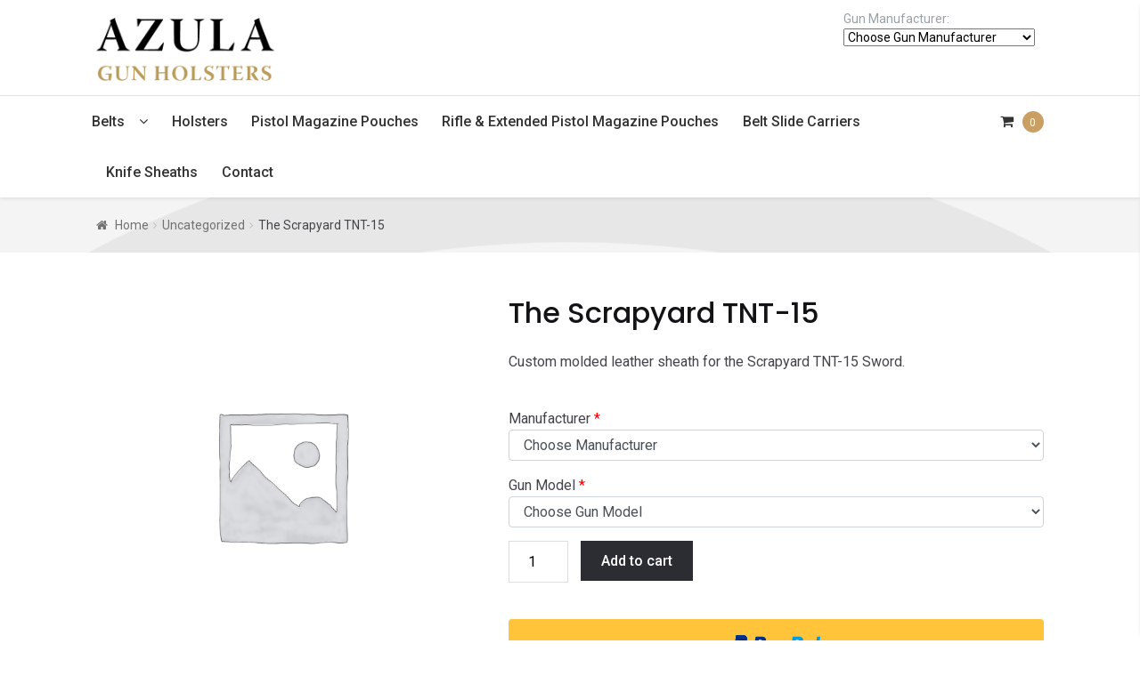

--- FILE ---
content_type: text/html; charset=UTF-8
request_url: https://azulagunholsters.com/product/the-scrapyard-tnt-15/
body_size: 37899
content:
<!doctype html>

<html lang="en-US">

<head>

<meta charset="UTF-8">

<meta name="viewport" content="width=device-width, initial-scale=1, maximum-scale=1.0, user-scalable=no">

<link rel="profile" href="http://gmpg.org/xfn/11">


<title>The Scrapyard TNT-15 &#8211; Azula Gun Holsters</title>
<link rel='dns-prefetch' href='//fonts.googleapis.com' />
<link rel='dns-prefetch' href='//s.w.org' />
<link rel="alternate" type="application/rss+xml" title="Azula Gun Holsters &raquo; Feed" href="https://azulagunholsters.com/feed/" />
<link rel="alternate" type="application/rss+xml" title="Azula Gun Holsters &raquo; Comments Feed" href="https://azulagunholsters.com/comments/feed/" />
		<script type="text/javascript">
			window._wpemojiSettings = {"baseUrl":"https:\/\/s.w.org\/images\/core\/emoji\/12.0.0-1\/72x72\/","ext":".png","svgUrl":"https:\/\/s.w.org\/images\/core\/emoji\/12.0.0-1\/svg\/","svgExt":".svg","source":{"concatemoji":"https:\/\/azulagunholsters.com\/wp-includes\/js\/wp-emoji-release.min.js?ver=5.2.21"}};
			!function(e,a,t){var n,r,o,i=a.createElement("canvas"),p=i.getContext&&i.getContext("2d");function s(e,t){var a=String.fromCharCode;p.clearRect(0,0,i.width,i.height),p.fillText(a.apply(this,e),0,0);e=i.toDataURL();return p.clearRect(0,0,i.width,i.height),p.fillText(a.apply(this,t),0,0),e===i.toDataURL()}function c(e){var t=a.createElement("script");t.src=e,t.defer=t.type="text/javascript",a.getElementsByTagName("head")[0].appendChild(t)}for(o=Array("flag","emoji"),t.supports={everything:!0,everythingExceptFlag:!0},r=0;r<o.length;r++)t.supports[o[r]]=function(e){if(!p||!p.fillText)return!1;switch(p.textBaseline="top",p.font="600 32px Arial",e){case"flag":return s([55356,56826,55356,56819],[55356,56826,8203,55356,56819])?!1:!s([55356,57332,56128,56423,56128,56418,56128,56421,56128,56430,56128,56423,56128,56447],[55356,57332,8203,56128,56423,8203,56128,56418,8203,56128,56421,8203,56128,56430,8203,56128,56423,8203,56128,56447]);case"emoji":return!s([55357,56424,55356,57342,8205,55358,56605,8205,55357,56424,55356,57340],[55357,56424,55356,57342,8203,55358,56605,8203,55357,56424,55356,57340])}return!1}(o[r]),t.supports.everything=t.supports.everything&&t.supports[o[r]],"flag"!==o[r]&&(t.supports.everythingExceptFlag=t.supports.everythingExceptFlag&&t.supports[o[r]]);t.supports.everythingExceptFlag=t.supports.everythingExceptFlag&&!t.supports.flag,t.DOMReady=!1,t.readyCallback=function(){t.DOMReady=!0},t.supports.everything||(n=function(){t.readyCallback()},a.addEventListener?(a.addEventListener("DOMContentLoaded",n,!1),e.addEventListener("load",n,!1)):(e.attachEvent("onload",n),a.attachEvent("onreadystatechange",function(){"complete"===a.readyState&&t.readyCallback()})),(n=t.source||{}).concatemoji?c(n.concatemoji):n.wpemoji&&n.twemoji&&(c(n.twemoji),c(n.wpemoji)))}(window,document,window._wpemojiSettings);
		</script>
		<style type="text/css">
img.wp-smiley,
img.emoji {
	display: inline !important;
	border: none !important;
	box-shadow: none !important;
	height: 1em !important;
	width: 1em !important;
	margin: 0 .07em !important;
	vertical-align: -0.1em !important;
	background: none !important;
	padding: 0 !important;
}
</style>
	<link rel='stylesheet' id='wp-block-library-css'  href='https://azulagunholsters.com/wp-includes/css/dist/block-library/style.min.css?ver=5.2.21' type='text/css' media='all' />
<link rel='stylesheet' id='wc-block-style-css'  href='https://azulagunholsters.com/wp-content/plugins/woocommerce/assets/css/blocks/style.css?ver=3.6.5' type='text/css' media='all' />
<link rel='stylesheet' id='photoswipe-css'  href='https://azulagunholsters.com/wp-content/plugins/woocommerce/assets/css/photoswipe/photoswipe.css?ver=3.6.5' type='text/css' media='all' />
<link rel='stylesheet' id='photoswipe-default-skin-css'  href='https://azulagunholsters.com/wp-content/plugins/woocommerce/assets/css/photoswipe/default-skin/default-skin.css?ver=3.6.5' type='text/css' media='all' />
<style id='woocommerce-inline-inline-css' type='text/css'>
.woocommerce form .form-row .required { visibility: visible; }
</style>
<link rel='stylesheet' id='wc-gateway-ppec-frontend-cart-css'  href='https://azulagunholsters.com/wp-content/plugins/woocommerce-gateway-paypal-express-checkout/assets/css/wc-gateway-ppec-frontend-cart.css?ver=5.2.21' type='text/css' media='all' />
<link rel='stylesheet' id='storedesign-style-css'  href='https://azulagunholsters.com/wp-content/themes/storedesign/style.css?ver=1.0.1' type='text/css' media='all' />
<style id='storedesign-style-inline-css' type='text/css'>

			.main-navigation ul li a,
			.site-title a,
			ul.menu li a,
			.site-branding h1 a,			
			button.menu-toggle,
			button.menu-toggle:hover {
				color: #333333;
			}

			button.menu-toggle,
			button.menu-toggle:hover {
				border-color: #333333;
			}

			.main-navigation ul li a:hover,
			.main-navigation ul li:hover > a,
			.site-title a:hover,
			a.cart-contents:hover,
			.site-header-cart .widget_shopping_cart a:hover,
			.site-header-cart:hover > li > a,
			.site-header ul.menu li.current-menu-item > a {
				color: #747474;
			}

			

			.site-header,
			.secondary-navigation ul ul,
			.main-navigation ul.menu > li.menu-item-has-children:after,
			.secondary-navigation ul.menu ul,			
			button.menu-toggle,
			button.menu-toggle:hover {
				background-color: #ffffff;
			}

			p.site-description,
			.site-header {
				color: #404040;
			}

			
			button.menu-toggle:after,
			button.menu-toggle:before,
			button.menu-toggle span:before {
				background-color: #333333;
			}

			.storedesign-handheld-footer-bar ul li.cart .count {
				color: #ffffff;
			}

			.storedesign-handheld-footer-bar ul li.cart .count {
				border-color: #ffffff;
			}

			h1, h2, h3, h4, h5, h6 {
				color: #333333;
			}

			.widget h1 {
				border-bottom-color: #333333;
			}

			body,
			.secondary-navigation a,
			.onsale,
			.pagination .page-numbers li .page-numbers:not(.current), .woocommerce-pagination .page-numbers li .page-numbers:not(.current) {
				color: #6d6d6d;
			}

			.widget-area .widget a,			
			.hentry .entry-header .byline a {
				color: #727272;
			}

			a  {
				color: #000000;
			}

			a:focus,
			.button:focus,
			.button.alt:focus,
			.button.added_to_cart:focus,
			.button.wc-forward:focus,
			button:focus,
			input[type="button"]:focus,
			input[type="reset"]:focus,
			input[type="submit"]:focus {
				outline-color: #000000;
			}

			button, input[type="button"], input[type="reset"], input[type="submit"], .button, .added_to_cart, .widget a.button, .site-header-cart .widget_shopping_cart a.button {
				background-color: #fd6e4f;
				border-color: #fd6e4f;
				color: #ffffff;
			}

			button:hover, input[type="button"]:hover, input[type="reset"]:hover, input[type="submit"]:hover, .button:hover, .added_to_cart:hover, .widget a.button:hover, .site-header-cart .widget_shopping_cart a.button:hover {
				background-color: #e45536;
				border-color: #e45536;
				color: #ffffff;
			}

			button.alt, input[type="button"].alt, input[type="reset"].alt, input[type="submit"].alt, .button.alt, .added_to_cart.alt, .widget-area .widget a.button.alt, .added_to_cart, .widget a.button.checkout {
				background-color: #333333;
				border-color: #333333;
				color: #ffffff;
			}

			button.alt:hover, input[type="button"].alt:hover, input[type="reset"].alt:hover, input[type="submit"].alt:hover, .button.alt:hover, .added_to_cart.alt:hover, .widget-area .widget a.button.alt:hover, .added_to_cart:hover, .widget a.button.checkout:hover {
				background-color: #1a1a1a;
				border-color: #1a1a1a;
				color: #ffffff;
			}

			.pagination .page-numbers li .page-numbers.current, .woocommerce-pagination .page-numbers li .page-numbers.current {
				background-color: #e6e6e6;
				color: #636363;
			}

			#comments .comment-list .comment-content .comment-text {
				background-color: #f8f8f8;
			}

			.site-footer {
				background-color: #ffffff;
				color: #6d6d6d;
			}

			.site-footer a:not(.button) {
				color: #333333;
			}

			.site-footer h1, .site-footer h2, .site-footer h3, .site-footer h4, .site-footer h5, .site-footer h6 {
				color: #333333;
			}

			

			#payment .payment_methods > li .payment_box,
			#payment .place-order {
				background-color: #fafafa;
			}

			#payment .payment_methods > li:not(.woocommerce-notice) {
				background-color: #f5f5f5;
			}

			#payment .payment_methods > li:not(.woocommerce-notice):hover {
				background-color: #f0f0f0;
			}

			@media screen and ( min-width: 768px ) {
				.secondary-navigation ul.menu a:hover {
					color: #595959;
				}

				.secondary-navigation ul.menu a {
					color: #404040;
				}

				.site-header-cart .widget_shopping_cart,
				.main-navigation ul.menu ul.sub-menu,
				.main-navigation ul.nav-menu ul.children {
					background-color: #f0f0f0;
				}

				.site-header-cart .widget_shopping_cart .buttons,
				.site-header-cart .widget_shopping_cart .total {
					background-color: #f5f5f5;
				}

				
			}
</style>
<link rel='stylesheet' id='storedesign-icons-css'  href='https://azulagunholsters.com/wp-content/themes/storedesign/assets/css/base/icons.css?ver=1.0.1' type='text/css' media='all' />
<link rel='stylesheet' id='font-awesome-css'  href='https://azulagunholsters.com/wp-content/themes/storedesign/assets/css/font-awesome.min.css?ver=1.0.1' type='text/css' media='all' />
<link rel='stylesheet' id='storedesign-fonts-css'  href='https://fonts.googleapis.com/css?family=Poppins%3A400%2C500%7CRoboto%3A400%2C500&#038;subset=latin%2Clatin-ext' type='text/css' media='all' />
<link rel='stylesheet' id='storedesign-woocommerce-style-css'  href='https://azulagunholsters.com/wp-content/themes/storedesign/assets/css/woocommerce/woocommerce.css?ver=1.0.1' type='text/css' media='all' />
<style id='storedesign-woocommerce-style-inline-css' type='text/css'>

			a.cart-contents,
			.site-header-cart .widget_shopping_cart a {
				color: #333333;
			}			

			.woocommerce-tabs ul.tabs li.active a,
			ul.products li.product .price,			
			.widget_search form:before,
			.widget_product_search form:before {
				color: #6d6d6d;
			}

			.woocommerce-breadcrumb a,
			a.woocommerce-review-link,
			.product_meta a {
				color: #727272;
			}

			.onsale {
				border-color: #6d6d6d;
			}

			.star-rating span:before,
			.quantity .plus, .quantity .minus,
			p.stars a:hover:after,
			p.stars a:after,
			.star-rating span:before,
			#payment .payment_methods li input[type=radio]:first-child:checked+label:before {
				color: #000000;
			}

			.widget_price_filter .ui-slider .ui-slider-range,
			.widget_price_filter .ui-slider .ui-slider-handle {
				background-color: #000000;
			}

			.order_details {
				background-color: #f8f8f8;
			}

			.order_details > li {
				border-bottom: 1px dotted #e3e3e3;
			}

			.order_details:before,
			.order_details:after {
				background: -webkit-linear-gradient(transparent 0,transparent 0),-webkit-linear-gradient(135deg,#f8f8f8 33.33%,transparent 33.33%),-webkit-linear-gradient(45deg,#f8f8f8 33.33%,transparent 33.33%)
			}

			p.stars a:before,
			p.stars a:hover~a:before,
			p.stars.selected a.active~a:before {
				color: #6d6d6d;
			}

			p.stars.selected a.active:before,
			p.stars:hover a:before,
			p.stars.selected a:not(.active):before,
			p.stars.selected a.active:before {
				color: #000000;
			}

			.single-product div.product .woocommerce-product-gallery .woocommerce-product-gallery__trigger {
				background-color: #fd6e4f;
				color: #ffffff;
			}

			.single-product div.product .woocommerce-product-gallery .woocommerce-product-gallery__trigger:hover {
				background-color: #e45536;
				border-color: #e45536;
				color: #ffffff;
			}

			.button.loading {
				color: #fd6e4f;
			}

			.button.loading:hover {
				background-color: #fd6e4f;
			}

			.button.loading:after {
				color: #ffffff;
			}

			@media screen and ( min-width: 768px ) {
				.site-header-cart .widget_shopping_cart,
				.site-header .product_list_widget li .quantity {
					color: #404040;
				}
			}
</style>
<link rel='stylesheet' id='storedesign-child-style-css'  href='https://azulagunholsters.com/wp-content/themes/azula/style.css?ver=1.0.1' type='text/css' media='all' />
<script type='text/javascript' src='https://azulagunholsters.com/wp-includes/js/jquery/jquery.js?ver=1.12.4-wp'></script>
<script type='text/javascript' src='https://azulagunholsters.com/wp-includes/js/jquery/jquery-migrate.min.js?ver=1.4.1'></script>
<link rel='https://api.w.org/' href='https://azulagunholsters.com/wp-json/' />
<link rel="EditURI" type="application/rsd+xml" title="RSD" href="https://azulagunholsters.com/xmlrpc.php?rsd" />
<link rel="wlwmanifest" type="application/wlwmanifest+xml" href="https://azulagunholsters.com/wp-includes/wlwmanifest.xml" /> 
<meta name="generator" content="WordPress 5.2.21" />
<meta name="generator" content="WooCommerce 3.6.5" />
<link rel="canonical" href="https://azulagunholsters.com/product/the-scrapyard-tnt-15/" />
<link rel='shortlink' href='https://azulagunholsters.com/?p=11770' />
<link rel="alternate" type="application/json+oembed" href="https://azulagunholsters.com/wp-json/oembed/1.0/embed?url=https%3A%2F%2Fazulagunholsters.com%2Fproduct%2Fthe-scrapyard-tnt-15%2F" />
<link rel="alternate" type="text/xml+oembed" href="https://azulagunholsters.com/wp-json/oembed/1.0/embed?url=https%3A%2F%2Fazulagunholsters.com%2Fproduct%2Fthe-scrapyard-tnt-15%2F&#038;format=xml" />
<meta name="cdp-version" content="1.4.9" />	<noscript><style>.woocommerce-product-gallery{ opacity: 1 !important; }</style></noscript>
			<style type="text/css" id="wp-custom-css">
			.site-header {
	background-color:#fff;
}
.header-top {
	background-color:#000;
	color:#FFF;
}
.header-top a {
	font-size:90%;
	font-weight:500;
	color:#fff;
}
.header-top a i {
	color:#D6BE8E;
}
.site-header-cart .cart-contents .count {
	background-color:#C99F63;
}
.header-top .header-social-icon {
	float:none;
	width:auto;
}
.banner-image-overlay .col-full {
	display:none;
}
.woocommerce-loop-category__title {
	display:none;
}
ul.products li.product {
	border:none;
}
.storedesign-full-width-content .woocommerce-products-header, .storedesign-full-width-content.woocommerce-account .entry-header, .storedesign-full-width-content.woocommerce-cart .entry-header, .storedesign-full-width-content.woocommerce-checkout .entry-header{padding-bottom:2em;}
.tax-product_cat .content-area, .post-type-archive-product .content-area {width:100%; float:left;}
.storedesign-sorting {padding:1%; background-color:#F4ECDF;}
.woocommerce-pagination {padding:0; clear:inherit}
li.product .add_to_cart_button:hover, li.product .product_type_grouped:hover, li.product .product_type_external:hover, li.product .product_type_variable:hover, li.product .added_to_cart:hover {background-color:#A58751;}
li.product .add_to_cart_button, li.product .product_type_grouped, li.product .product_type_external, li.product .product_type_variable, li.product .added_to_cart {
	border-color:#A58751; color:#A58751;
}
.site-footer {
    background-color: #202020;
    color: #cfcfcf;
}
.site-footer h1, .site-footer h2, .site-footer h3, .site-footer h4, .site-footer h5, .site-footer h6 {
    color: #8f8f8f;
}
.site-footer a:not(.button) {color:#cfcfcf}
.footer-info {background-color:#000;}
.pagination .page-numbers li .page-numbers.current, .woocommerce-pagination .page-numbers li .page-numbers.current {background-color:#fff;}
.pagination .page-numbers li .page-numbers, .woocommerce-pagination .page-numbers li .page-numbers {background-color:rgba(250,250,250,0.7);}




.tax-product_cat.storedesign-full-width-content .woocommerce-products-header{
	text-align:left !IMportant;
}
























		</style>
		
</head>

<body class="product-template-default single single-product postid-11770 wp-custom-logo woocommerce woocommerce-page woocommerce-no-js storedesign-full-width-content right-sidebar woocommerce-active">


	<div id="Sidenav-cart" class="sidenav-cart">

	  <a href="javascript:void(0)" class="closebtn"><i class="fa fa-close"></i></a> 		

			<div class="widget woocommerce widget_shopping_cart"><h2 class="widgettitle">Cart</h2><div class="widget_shopping_cart_content"></div></div>
	</div>

<div id="page" class="hfeed site">

	<header id="masthead" class="site-header" role="banner" style="">		

		
		<div class="main-header">

			<div class="col-full">

				<a class="skip-link screen-reader-text" href="#site-navigation">Skip to navigation</a>

				<a class="skip-link screen-reader-text" href="#content">Skip to content</a>

				<div class="header-cart-icon" id="mobile-header-cart">

					<i class="fa fa-shopping-cart"></i>

				</div>

				<div class="site-branding">

	                                <a href="https://azulagunholsters.com/" class="custom-logo-link" rel="home"><img width="438" height="156" src="https://azulagunholsters.com/wp-content/uploads/2019/05/azula-logo.png" class="custom-logo" alt="Azula Gun Holsters" srcset="https://azulagunholsters.com/wp-content/uploads/2019/05/azula-logo.png 438w, https://azulagunholsters.com/wp-content/uploads/2019/05/azula-logo-300x107.png 300w, https://azulagunholsters.com/wp-content/uploads/2019/05/azula-logo-416x148.png 416w" sizes="(max-width: 438px) 100vw, 438px" /></a>
				</div>

					<div class="site-search">

						<div class="brand-filter">
			<script>
				jQuery(function($) {
					
					$('#header-make').on('change', function() {
						var clas = $('#header-make option:selected').attr('class'); //console.log(clas);
						$('#header-model option:not(.placeholder)').appendTo('.filter-holder');
						$('.filter-holder .'+clas+'').appendTo('#header-model');
						
						if ($('#header-make option:selected').val()) {
							$(".filter-model").show();
						} else {
							$(".filter-model").hide();
						}
						
					});
					
					
					$('#header-model').on('change', function() {
						if ($('#header-make option:selected').val()) {
							var first = $('#header-make option:selected').val();
						} else {
							var first = '';
						}
						
						if ($('#header-model option:selected').val()) {
							var second = ','+$('#header-model option:selected').val();
						} else {
							var second = '';
						}
						if (first && !second) {
							window.location.href = "//azulagunholsters.com/product-category/holsters/?pwb-brand="+first;
						};
						if (first && second) {
							window.location.href = "//azulagunholsters.com/product-category/holsters/?pwb-brand="+second.slice(1);
						};
					});
					
					$('.reset_variations').on('click', function() {
						$('#header-make')[0].selectedIndex = 0;
						$('#header-model')[0].selectedIndex = 0;
						$('#header-model option').hide();
					});
	
					var sPageURL = window.location.search.substring(1),
					sURLVariables = sPageURL.split('&'),
					sParameterName,
					i;

					for (i = 0; i < sURLVariables.length; i++) {
						sParameterName = sURLVariables[i].split('=');

						if (sParameterName[0] === 'pwb-brand') {
							var brands = sParameterName[1] === undefined ? true : decodeURIComponent(sParameterName[1]);
						}
					}
					
					if (brands) {	
						var brands2 = brands.split(",");	
						
						if (brands2[0] && brands2[1]) {
							$('#header-make').val(brands2[0]).trigger('change');
							$('#header-model').val(brands2[1]);
							$('.filter-model').show();
						};
					};
				});
			</script>
				
				<div class="left filter-make">
      <label for="header-make" style="display:block;">Gun Manufacturer:</label>
				<select id="header-make" class="" name="header-make">
				<option value="" class="placeholder">Choose Gun Manufacturer</option>
		<option value="1858-remington-black-powder" class="1858-remington-black-powder" id="parent">1858 Remington Black Powder</option>
			<option value="1873-cattleman" class="1873-cattleman" id="parent">1873 Cattleman</option>
			<option value="1911" class="1911" id="parent">1911</option>
			<option value="alpha-foxtrot" class="alpha-foxtrot" id="parent">ALPHA FOXTROT</option>
			<option value="american-classic" class="american-classic" id="parent">AMERICAN CLASSIC</option>
			<option value="amt" class="amt" id="parent">AMT</option>
			<option value="arex" class="arex" id="parent">AREX</option>
			<option value="armscor" class="armscor" id="parent">ARMSCOR</option>
			<option value="astra" class="astra" id="parent">ASTRA</option>
			<option value="avidity-arms" class="avidity-arms" id="parent">AVIDITY ARMS</option>
			<option value="baby-desert-eagle" class="baby-desert-eagle" id="parent">BABY DESERT EAGLE</option>
			<option value="beretta" class="beretta" id="parent">BERETTA</option>
			<option value="bersa" class="bersa" id="parent">BERSA</option>
			<option value="bisley" class="bisley" id="parent">BISLEY</option>
			<option value="browning" class="browning" id="parent">BROWNING</option>
			<option value="canik" class="canik" id="parent">CANIK</option>
			<option value="century-arms" class="century-arms" id="parent">CENTURY ARMS</option>
			<option value="charter-arms" class="charter-arms" id="parent">CHARTER ARMS</option>
			<option value="chiappa" class="chiappa" id="parent">CHIAPPA</option>
			<option value="cimarron" class="cimarron" id="parent">CIMARRON</option>
			<option value="colt" class="colt" id="parent">COLT</option>
			<option value="cz" class="cz" id="parent">CZ</option>
			<option value="dan-wesson" class="dan-wesson" id="parent">Dan Wesson</option>
			<option value="daniel-defense" class="daniel-defense" id="parent">DANIEL DEFENSE</option>
			<option value="davis" class="davis" id="parent">DAVIS</option>
			<option value="diamondback" class="diamondback" id="parent">DIAMONDBACK</option>
			<option value="dpms" class="dpms" id="parent">DPMS</option>
			<option value="eaa" class="eaa" id="parent">EAA</option>
			<option value="f-e-g" class="f-e-g" id="parent">F.E.G.</option>
			<option value="fie" class="fie" id="parent">FIE</option>
			<option value="firestorm" class="firestorm" id="parent">FIRESTORM</option>
			<option value="fmk" class="fmk" id="parent">FMK</option>
			<option value="fn" class="fn" id="parent">FN</option>
			<option value="girsan" class="girsan" id="parent">GIRSAN</option>
			<option value="glock" class="glock" id="parent">GLOCK</option>
			<option value="grand-power" class="grand-power" id="parent">GRAND POWER</option>
			<option value="henry" class="henry" id="parent">HENRY</option>
			<option value="heritage" class="heritage" id="parent">HERITAGE</option>
			<option value="high-point" class="high-point" id="parent">HIGH POINT</option>
			<option value="hk" class="hk" id="parent">HK</option>
			<option value="honor-defense" class="honor-defense" id="parent">HONOR DEFENSE</option>
			<option value="iwi" class="iwi" id="parent">IWI</option>
			<option value="jericho" class="jericho" id="parent">JERICHO</option>
			<option value="kahr" class="kahr" id="parent">KAHR</option>
			<option value="kel-tec" class="kel-tec" id="parent">KEL TEC</option>
			<option value="kimber" class="kimber" id="parent">KIMBER</option>
			<option value="llama" class="llama" id="parent">LLAMA</option>
			<option value="mac" class="mac" id="parent">MAC</option>
			<option value="magnum-research" class="magnum-research" id="parent">MAGNUM RESEARCH</option>
			<option value="makarov" class="makarov" id="parent">MAKAROV</option>
			<option value="masada-9mm-imi" class="masada-9mm-imi" id="parent">Masada 9mm IMI</option>
			<option value="mossberg" class="mossberg" id="parent">Mossberg</option>
			<option value="norinco" class="norinco" id="parent">NORINCO</option>
			<option value="north-american-arms" class="north-american-arms" id="parent">NORTH AMERICAN ARMS</option>
			<option value="palmetto-state-armory" class="palmetto-state-armory" id="parent">PALMETTO STATE ARMORY</option>
			<option value="para-usa-para-ordnance" class="para-usa-para-ordnance" id="parent">PARA USA (Para Ordnance)</option>
			<option value="pinkerton" class="pinkerton" id="parent">PINKERTON</option>
			<option value="polish" class="polish" id="parent">POLISH</option>
			<option value="psa" class="psa" id="parent">PSA</option>
			<option value="raven-arms" class="raven-arms" id="parent">Raven Arms</option>
			<option value="remington" class="remington" id="parent">REMINGTON</option>
			<option value="rock-island" class="rock-island" id="parent">ROCK ISLAND</option>
			<option value="rohrbaugh" class="rohrbaugh" id="parent">ROHRBAUGH</option>
			<option value="rossi" class="rossi" id="parent">ROSSI</option>
			<option value="rough-rider" class="rough-rider" id="parent">Rough Rider</option>
			<option value="ruger" class="ruger" id="parent">RUGER</option>
			<option value="sar" class="sar" id="parent">SAR</option>
			<option value="sccy" class="sccy" id="parent">SCCY</option>
			<option value="seecamp" class="seecamp" id="parent">SEECAMP</option>
			<option value="sig-sauer" class="sig-sauer" id="parent">SIG-SAUER</option>
			<option value="smith-wesson" class="smith-wesson" id="parent">SMITH &amp; WESSON</option>
			<option value="sphinx" class="sphinx" id="parent">SPHINX</option>
			<option value="springfield" class="springfield" id="parent">SPRINGFIELD ARMORY</option>
			<option value="sps" class="sps" id="parent">SPS</option>
			<option value="staccato-2011-sti" class="staccato-2011-sti" id="parent">STACCATO 2011 STI</option>
			<option value="standard-manufacturing" class="standard-manufacturing" id="parent">STANDARD MANUFACTURING</option>
			<option value="star" class="star" id="parent">STAR</option>
			<option value="steyr" class="steyr" id="parent">STEYR</option>
			<option value="stoeger" class="stoeger" id="parent">STOEGER</option>
			<option value="tanfoglio" class="tanfoglio" id="parent">TANFOGLIO</option>
			<option value="taurus" class="taurus" id="parent">TAURUS</option>
			<option value="taylors-and-company" class="taylors-and-company" id="parent">TAYLORS AND COMPANY</option>
			<option value="tisas" class="tisas" id="parent">TISAS</option>
			<option value="tristar" class="tristar" id="parent">TRISTAR</option>
			<option value="tx22" class="tx22" id="parent">TX22</option>
			<option value="uberti" class="uberti" id="parent">UBERTI</option>
			<option value="walther" class="walther" id="parent">WALTHER</option>
			<option value="weihrauch" class="weihrauch" id="parent">WEIHRAUCH</option>
			<option value="wilson-combat" class="wilson-combat" id="parent">WILSON COMBAT</option>
			<option value="wrangler-birdseye-3-75-22" class="wrangler-birdseye-3-75-22" id="parent">Wrangler Birdseye 3.75" .22</option>
				</select>
			</div>
				<div class="left filter-model">
					<label for="header-model" style="display:block;">Gun Model:</label>
					
					<select id="header-model" class="" name="header-model">
						<option value="" class="placeholder">Choose Gun Model</option>
					</select>
					
				</div>
				
				<div class="filter-holder" style="display:none;">
												<option value="25" class="seecamp" id="child">.25</option>
																		<option value="25-raven-arms" class="raven-arms" id="child">.25</option>
																		<option value="32-seecamp" class="seecamp" id="child">.32</option>
																		<option value="44-special-2-1-2" class="smith-wesson" id="child">.44 Special 2 1/2"</option>
																		<option value="44-special-3" class="smith-wesson" id="child">.44 Special 3"</option>
																		<option value="45-backup-dao" class="amt" id="child">.45 Backup DAO</option>
																		<option value="1006" class="smith-wesson" id="child">1006</option>
																		<option value="17" class="glock" id="child">17</option>
																		<option value="17l" class="glock" id="child">17L</option>
																		<option value="1851-navy-yank-sheriff-51-2-barrel" class="colt" id="child">1851 Navy "Yank" Sheriff 51/2" barrel</option>
																		<option value="1851-navy-blackpowder" class="colt" id="child">1851 Navy Black powder</option>
																							<option value="1860-army" class="colt" id="child">1860 Army</option>
																							<option value="19" class="glock" id="child">19</option>
																		<option value="19-gen-5-mos" class="glock" id="child">19 Gen 5 MOS</option>
																		<option value="1903-1908" class="colt" id="child">1903/1908</option>
																		<option value="1908-25-pocket-pistol" class="colt" id="child">1908 .25 Pocket Pistol</option>
																		<option value="1911-firestorm" class="firestorm" id="child">1911</option>
																		<option value="1911-cimarron" class="cimarron" id="child">1911</option>
																							<option value="1911-22lr" class="chiappa" id="child">1911 - .22Lr</option>
																		<option value="1911-22-3-6-barrrel" class="browning" id="child">1911 .22 - 3.6" Barrel</option>
																		<option value="1911-22-4-25-barrel" class="browning" id="child">1911 .22 - 4.25" barrel</option>
																		<option value="bda-9mm" class="browning" id="child">1911 .22 / .380 Compact With Rail - 3 5/8" Barrel</option>
																		<option value="challenger" class="browning" id="child">1911 .22 / .380 Full Size With Rail - 4 1/4"" Barrel</option>
																		<option value="1911-22" class="browning" id="child">1911 .22 Black Label Compact - 3 5/8" Barrel</option>
																		<option value="bdm-9mm" class="browning" id="child">1911 .22 Black Label full Size - 4 1/4" Barrel</option>
																		<option value="1911-380" class="browning" id="child">1911 .380 Black Label Compact - 3 5/8" Barrel</option>
																		<option value="1911-380-black-label-full-size-4-1-4-barrel" class="browning" id="child">1911 .380 Black Label Full Size - 4 1/4" Barrel</option>
																		<option value="1911-3-5" class="american-classic" id="child">1911 3.5"</option>
																		<option value="1911-3-5-barrel" class="colt" id="child">1911 3.5" barrel</option>
																		<option value="1911-3-5-barrel-springfield" class="springfield" id="child">1911 3.5" barrel</option>
																		<option value="1911-3-5-barrel-norinco" class="norinco" id="child">1911 3.5" barrel</option>
																		<option value="1911-3-5-barrel-sig-sauer" class="sig-sauer" id="child">1911 3.5" barrel</option>
																		<option value="1911-3-5-barrel-rock-island" class="rock-island" id="child">1911 3.5" barrel</option>
																		<option value="1911-3-5-barrel-remington" class="remington" id="child">1911 3.5" barrel</option>
																		<option value="1911-3-5-barrel-kimber" class="kimber" id="child">1911 3.5" barrel</option>
																		<option value="1911-3-5-barrel-dan-wesson" class="dan-wesson" id="child">1911 3.5" barrel</option>
																		<option value="1911-3-5-barrel-taurus" class="taurus" id="child">1911 3.5" barrel</option>
																		<option value="1911-3-5-barrel-with-rail-springfield" class="springfield" id="child">1911 3.5" barrel with rail</option>
																		<option value="1911-3-5-barrel-with-rail" class="colt" id="child">1911 3.5" barrel with rail</option>
																		<option value="1911-3-5-barrel-with-rail-sig-sauer" class="sig-sauer" id="child">1911 3.5" barrel with rail</option>
																		<option value="1911-3-5-barrel-with-rail-rock-island" class="rock-island" id="child">1911 3.5" barrel with rail</option>
																		<option value="1911-3-5-barrel-with-rail-remington" class="remington" id="child">1911 3.5" barrel with rail</option>
																		<option value="1911-3-5-barrel-with-rail-norinco" class="norinco" id="child">1911 3.5" barrel with rail</option>
																		<option value="1911-3-5-barrel-with-rail-kimber" class="kimber" id="child">1911 3.5" barrel with rail</option>
																		<option value="1911-3-5-barrel-with-rail-dan-wesson" class="dan-wesson" id="child">1911 3.5" barrel with rail</option>
																		<option value="1911-3-5-barrel-with-rail-taurus" class="taurus" id="child">1911 3.5" barrel with rail</option>
																		<option value="1911-3-5-single-stack" class="para-usa-para-ordnance" id="child">1911 3.5" single stack</option>
																		<option value="1911-3-5-with-staggered-mag" class="para-usa-para-ordnance" id="child">1911 3.5" with staggered mag</option>
																		<option value="1911-3" class="magnum-research" id="child">1911 3"</option>
																		<option value="1911-3-barrel" class="colt" id="child">1911 3" barrel</option>
																		<option value="1911-3-barrel-springfield" class="springfield" id="child">1911 3" barrel</option>
																		<option value="1911-3-barrel-norinco" class="norinco" id="child">1911 3" barrel</option>
																		<option value="1911-3-barrel-kimber" class="kimber" id="child">1911 3" barrel</option>
																		<option value="1911-3-barrel-sig-sauer" class="sig-sauer" id="child">1911 3" barrel</option>
																		<option value="1911-3-barrel-rock-island" class="rock-island" id="child">1911 3" barrel</option>
																		<option value="1911-3-barrel-remington" class="remington" id="child">1911 3" barrel</option>
																		<option value="1911-3-barrel-dan-wesson" class="dan-wesson" id="child">1911 3" barrel</option>
																		<option value="1911-3-barrel-taurus" class="taurus" id="child">1911 3" barrel</option>
																		<option value="1911-3-barrel-with-rail-springfield" class="springfield" id="child">1911 3" barrel with rail</option>
																		<option value="1911-3-barrel-with-rail" class="colt" id="child">1911 3" barrel with rail</option>
																		<option value="1911-3-barrel-with-rail-norinco" class="norinco" id="child">1911 3" barrel with rail</option>
																		<option value="1911-3-barrel-with-rail-sig-sauer" class="sig-sauer" id="child">1911 3" barrel with rail</option>
																		<option value="1911-3-barrel-with-rail-rock-island" class="rock-island" id="child">1911 3" barrel with rail</option>
																		<option value="1911-3-barrel-with-rail-remington" class="remington" id="child">1911 3" barrel with rail</option>
																		<option value="1911-3-barrel-with-rail-kimber" class="kimber" id="child">1911 3" barrel with rail</option>
																		<option value="1911-3-barrel-with-rail-dan-wesson" class="dan-wesson" id="child">1911 3" barrel with rail</option>
																		<option value="1911-3-barrel-with-rail-taurus" class="taurus" id="child">1911 3" barrel with rail</option>
																		<option value="1911-3-single-stack" class="para-usa-para-ordnance" id="child">1911 3" single stack</option>
																		<option value="1911-3-with-staggered-mag" class="para-usa-para-ordnance" id="child">1911 3" with staggered mag</option>
																		<option value="1911-3-3-5" class="wilson-combat" id="child">1911 3"- 3.5"</option>
																		<option value="1911-380-3-6-barrel" class="browning" id="child">1911 380 - 3.6" barrel</option>
																		<option value="1911-380-4-25-barrel" class="browning" id="child">1911 380 - 4.25" barrel</option>
																		<option value="1911-4-4-2-5-barrel-with-rail-springfield" class="springfield" id="child">1911 4 - 4.2.5" barrel with rail</option>
																		<option value="1911-4-4-2-5-barrel-with-rail" class="colt" id="child">1911 4 - 4.2.5" barrel with rail</option>
																		<option value="1911-4-4-2-5-barrel-with-rail-norinco" class="norinco" id="child">1911 4 - 4.2.5" barrel with rail</option>
																		<option value="1911-4-4-2-5-barrel-with-rail-kimber" class="kimber" id="child">1911 4 - 4.2.5" barrel with rail</option>
																		<option value="1911-4-4-2-5-barrel-with-rail-sig-sauer" class="sig-sauer" id="child">1911 4 - 4.2.5" barrel with rail</option>
																		<option value="1911-4-4-2-5-barrel-with-rail-rock-island" class="rock-island" id="child">1911 4 - 4.2.5" barrel with rail</option>
																		<option value="1911-4-4-2-5-barrel-with-rail-remington" class="remington" id="child">1911 4 - 4.2.5" barrel with rail</option>
																		<option value="1911-4-4-2-5-barrel-with-rail-dan-wesson" class="dan-wesson" id="child">1911 4 - 4.2.5" barrel with rail</option>
																		<option value="1911-4-4-2-5-barrel-with-rail-taurus" class="taurus" id="child">1911 4 - 4.2.5" barrel with rail</option>
																		<option value="1911-4-4-25-barrel-springfield" class="springfield" id="child">1911 4 - 4.25" barrel</option>
																		<option value="1911-4-4-25-barrel" class="colt" id="child">1911 4 - 4.25" barrel</option>
																		<option value="1911-4-4-25-barrel-rock-island" class="rock-island" id="child">1911 4 - 4.25" barrel</option>
																		<option value="1911-4-4-25-barrel-norinco" class="norinco" id="child">1911 4 - 4.25" barrel</option>
																		<option value="1911-4-4-25-barrel-kimber" class="kimber" id="child">1911 4 - 4.25" barrel</option>
																		<option value="1911-4-4-25-barrel-sig-sauer" class="sig-sauer" id="child">1911 4 - 4.25" barrel</option>
																		<option value="1911-4-4-25-barrel-remington" class="remington" id="child">1911 4 - 4.25" barrel</option>
																		<option value="1911-4-4-25-barrel-dan-wesson" class="dan-wesson" id="child">1911 4 - 4.25" barrel</option>
																		<option value="1911-4-4-25-barrel-taurus" class="taurus" id="child">1911 4 - 4.25" barrel</option>
																		<option value="1911-425" class="american-classic" id="child">1911 4,25"</option>
																		<option value="1911-4-25" class="mac" id="child">1911 4.25"</option>
																		<option value="1911-4-25-barrel-half-rail" class="tisas" id="child">1911 4.25" Barrel Half Rail</option>
																		<option value="1911-4-25-barrel-no-rail" class="tisas" id="child">1911 4.25" Barrel No Rail</option>
																		<option value="1911-4-25-single-stack" class="para-usa-para-ordnance" id="child">1911 4.25" single stack</option>
																		<option value="1911-4-25-with-staggered-mag" class="para-usa-para-ordnance" id="child">1911 4.25" with staggered mag</option>
																		<option value="1911-4-4-25" class="norinco" id="child">1911 4"- 4.25"</option>
																		<option value="1911-4-4-25-wilson-combat" class="wilson-combat" id="child">1911 4"- 4.25"</option>
																		<option value="1911-4-4-25-w-rail" class="wilson-combat" id="child">1911 4"- 4.25" w/ rail</option>
																		<option value="1911-5-mac" class="mac" id="child">1911 5"</option>
																		<option value="1911-5-norinco" class="norinco" id="child">1911 5"</option>
																		<option value="1911-5-magnum-research" class="magnum-research" id="child">1911 5"</option>
																		<option value="1911-5" class="american-classic" id="child">1911 5"</option>
																		<option value="1911-5-wilson-combat" class="wilson-combat" id="child">1911 5"</option>
																		<option value="1911-5-barrel-springfield" class="springfield" id="child">1911 5" barrel</option>
																		<option value="1911-5-barrel-rock-island" class="rock-island" id="child">1911 5" barrel</option>
																		<option value="1911-5-barrel-kimber" class="kimber" id="child">1911 5" barrel</option>
																		<option value="1911-5-barrel-sig-sauer" class="sig-sauer" id="child">1911 5" barrel</option>
																		<option value="1911-5-barrel-remington" class="remington" id="child">1911 5" barrel</option>
																		<option value="1911-5-barrel-norinco" class="norinco" id="child">1911 5" barrel</option>
																		<option value="1911-5-barrel-dan-wesson" class="dan-wesson" id="child">1911 5" barrel</option>
																		<option value="1911-5-barrel" class="colt" id="child">1911 5" barrel</option>
																		<option value="1911-5-barrel-taurus" class="taurus" id="child">1911 5" barrel</option>
																		<option value="1911-5-barrel-half-rail" class="tisas" id="child">1911 5" Barrel Half Rail</option>
																		<option value="1911-5-barrel-no-rail" class="tisas" id="child">1911 5" Barrel No Rail</option>
																		<option value="1911-5-barrel-with-rail-dan-wesson" class="dan-wesson" id="child">1911 5" barrel with rail</option>
																		<option value="1911-5-barrel-with-rail-springfield" class="springfield" id="child">1911 5" barrel with rail</option>
																		<option value="1911-5-barrel-with-rail" class="colt" id="child">1911 5" barrel with rail</option>
																		<option value="1911-5-barrel-with-rail-sig-sauer" class="sig-sauer" id="child">1911 5" barrel with rail</option>
																		<option value="1911-5-barrel-with-rail-kimber" class="kimber" id="child">1911 5" barrel with rail</option>
																		<option value="1911-5-barrel-with-rail-rock-island" class="rock-island" id="child">1911 5" barrel with rail</option>
																		<option value="1911-5-barrel-with-rail-remington" class="remington" id="child">1911 5" barrel with rail</option>
																		<option value="1911-5-barrel-with-rail-norinco" class="norinco" id="child">1911 5" barrel with rail</option>
																		<option value="1911-5-barrel-with-rail-taurus" class="taurus" id="child">1911 5" barrel with rail</option>
																		<option value="1911-5-single-stack" class="para-usa-para-ordnance" id="child">1911 5" single stack</option>
																		<option value="1911-5-w-rail" class="wilson-combat" id="child">1911 5" w/ rail</option>
																		<option value="1911-5-with-staggered-mag" class="para-usa-para-ordnance" id="child">1911 5" with staggered mag</option>
																		<option value="1911-6" class="mac" id="child">1911 6"</option>
																		<option value="1911-a1-5-no-rail" class="tisas" id="child">1911 A1 5" No Rail</option>
																		<option value="1911-bruin-6-barrel-10mm" class="dan-wesson" id="child">1911 Bruin 6" barrel 10mm</option>
																		<option value="1911-ds-prodigy-3-5-barrel" class="springfield" id="child">1911 DS Prodigy 3.5" Barrel</option>
																		<option value="1911-ds-prodigy-4-25-barrel" class="springfield" id="child">1911 DS Prodigy 4.25" Barrel</option>
																		<option value="1911-ds-prodigy-5-barrel" class="springfield" id="child">1911 DS Prodigy 5" Barrel</option>
																		<option value="1911-emissary-4-25-no-rail" class="springfield" id="child">1911 EMISSARY 4.25" No Rail</option>
																		<option value="1911-emissary-4-25-with-rail" class="springfield" id="child">1911 EMISSARY 4.25" With Rail</option>
																		<option value="1911-emissary-5-no-rail" class="springfield" id="child">1911 EMISSARY 5" No Rail</option>
																		<option value="1911-emissary-5-with-rail" class="springfield" id="child">1911 EMISSARY 5" With Rail</option>
																		<option value="1911-max-1-series" class="llama" id="child">1911 Max 1 series</option>
																		<option value="1911-raider-5-half-rail" class="tisas" id="child">1911 Raider 5" Half Rail</option>
																		<option value="1911-s15-ambi-safety-3-5" class="alpha-foxtrot" id="child">1911-S15 AMBI SAFETY 3.5"</option>
																		<option value="19x" class="glock" id="child">19X</option>
																		<option value="20" class="glock" id="child">20</option>
																		<option value="20sf" class="glock" id="child">20SF</option>
																		<option value="21" class="glock" id="child">21</option>
																		<option value="21a" class="beretta" id="child">21A</option>
																		<option value="21sf" class="glock" id="child">21SF</option>
																		<option value="22" class="glock" id="child">22</option>
																		<option value="23" class="glock" id="child">23</option>
																		<option value="24" class="glock" id="child">24</option>
																		<option value="24-7-40" class="taurus" id="child">24/7 .40</option>
																		<option value="24-7-45-acp" class="taurus" id="child">24/7 .45 ACP</option>
																		<option value="24-7-9mm" class="taurus" id="child">24/7 9mm</option>
																		<option value="26" class="glock" id="child">26</option>
																		<option value="27" class="glock" id="child">27</option>
																		<option value="28-30-31" class="star" id="child">28, 30, 31</option>
																		<option value="29" class="glock" id="child">29</option>
																		<option value="29-4" class="smith-wesson" id="child">29 4"</option>
																		<option value="29-5" class="smith-wesson" id="child">29 5"</option>
																		<option value="2k11-5-barrel" class="kimber" id="child">2K11 5" Barrel</option>
																		<option value="3-1-2-barrel" class="cimarron" id="child">3 1/2" barrel</option>
																		<option value="3-5-barrel-1911" class="1911" id="child">3.5" barrel</option>
																		<option value="3-5-barrel" class="1873-cattleman" id="child">3.5" barrel</option>
																		<option value="3-5-barrel-taylors-and-company" class="taylors-and-company" id="child">3.5" barrel</option>
																		<option value="3-5-barrel-uberti" class="uberti" id="child">3.5" barrel</option>
																		<option value="3-5-barrel-with-rail" class="1911" id="child">3.5" barrel with rail</option>
																		<option value="3-barrel" class="1911" id="child">3" barrel</option>
																		<option value="3-barrel-with-rail" class="1911" id="child">3" barrel with rail</option>
																		<option value="30" class="glock" id="child">30</option>
																		<option value="30-super-carry-3-1-barrel" class="smith-wesson" id="child">30 Super Carry 3.1" Barrel</option>
																		<option value="3000" class="sphinx" id="child">3000</option>
																		<option value="30s" class="glock" id="child">30S</option>
																		<option value="30sf" class="glock" id="child">30SF</option>
																		<option value="30x-tomcat" class="beretta" id="child">30X Tomcat</option>
																		<option value="31" class="glock" id="child">31</option>
																		<option value="317-3" class="smith-wesson" id="child">317 3"</option>
																		<option value="32" class="glock" id="child">32</option>
																		<option value="322-22lr" class="sig-sauer" id="child">322 .22lr</option>
																		<option value="327-2" class="taurus" id="child">327 2"</option>
																		<option value="33" class="glock" id="child">33</option>
																		<option value="337-3-1-8" class="smith-wesson" id="child">337 3 1/8"</option>
																		<option value="34" class="glock" id="child">34</option>
																		<option value="34010" class="high-point" id="child">34010</option>
																		<option value="340pd" class="smith-wesson" id="child">340PD</option>
																		<option value="34510" class="high-point" id="child">34510</option>
																		<option value="35" class="glock" id="child">35</option>
																		<option value="36" class="glock" id="child">36</option>
																		<option value="36-2" class="smith-wesson" id="child">36 2"</option>
																		<option value="36-3" class="smith-wesson" id="child">36 3"</option>
																		<option value="360-3-1-8" class="smith-wesson" id="child">360 3 1/8"</option>
																		<option value="365" class="sig-sauer" id="child">365</option>
																		<option value="365-380" class="sig-sauer" id="child">365 .380</option>
																		<option value="365-axg-legion" class="sig-sauer" id="child">365-AXG LEGION</option>
																		<option value="365-fuse" class="sig-sauer" id="child">365-FUSE</option>
																		<option value="365-xmacro" class="sig-sauer" id="child">365-XMACRO</option>
																		<option value="365-xmacro-comp" class="sig-sauer" id="child">365-XMACRO COMP</option>
																		<option value="365-xmacro-tacops" class="sig-sauer" id="child">365-XMACRO TACOPS</option>
																		<option value="365x" class="sig-sauer" id="child">365X</option>
																		<option value="365xl" class="sig-sauer" id="child">365XL</option>
																		<option value="37" class="glock" id="child">37</option>
																		<option value="38" class="glock" id="child">38</option>
																		<option value="380-1-75-revolver" class="taurus" id="child">380 1.75" Revolver</option>
																		<option value="380-backup" class="amt" id="child">380 Backup</option>
																		<option value="383" class="bersa" id="child">383</option>
																		<option value="383-a-380" class="bersa" id="child">383-A .380</option>
																		<option value="39" class="glock" id="child">39</option>
																		<option value="39-smith-wesson" class="smith-wesson" id="child">39</option>
																		<option value="3904" class="smith-wesson" id="child">3904</option>
																		<option value="3913" class="smith-wesson" id="child">3913</option>
																		<option value="4-4-2-5-barrel-with-rail" class="1911" id="child">4 - 4.2.5" barrel with rail</option>
																		<option value="4-4-25-barrel" class="1911" id="child">4 - 4.25" barrel</option>
																		<option value="4-3-4-barrel-cimarron" class="cimarron" id="child">4 3/4" barrel</option>
																		<option value="4-3-4-barrel" class="bisley" id="child">4 3/4" barrel</option>
																		<option value="4-3-4-barrel-pinkerton" class="pinkerton" id="child">4 3/4" barrel</option>
																		<option value="4-75-barrel" class="1873-cattleman" id="child">4.75" barrel</option>
																		<option value="4-75-barrel-taylors-and-company" class="taylors-and-company" id="child">4.75" barrel</option>
																		<option value="4-75-barrel-uberti" class="uberti" id="child">4.75" barrel</option>
																		<option value="40" class="glock" id="child">40</option>
																		<option value="4006" class="smith-wesson" id="child">4006</option>
																		<option value="4006tsw" class="smith-wesson" id="child">4006TSW</option>
																		<option value="4013" class="smith-wesson" id="child">4013</option>
																		<option value="4046" class="smith-wesson" id="child">4046</option>
																		<option value="41" class="glock" id="child">41</option>
																		<option value="41-mos" class="glock" id="child">41 MOS</option>
																		<option value="411" class="smith-wesson" id="child">411</option>
																		<option value="415-2-1-2" class="taurus" id="child">415 2 1/2"</option>
																		<option value="42" class="glock" id="child">42</option>
																		<option value="425-tracker-4" class="taurus" id="child">425 Tracker 4"</option>
																		<option value="43" class="glock" id="child">43</option>
																		<option value="439" class="smith-wesson" id="child">439</option>
																		<option value="43x" class="glock" id="child">43X</option>
																		<option value="43x-mos" class="glock" id="child">43X MOS</option>
																		<option value="44-22lr" class="glock" id="child">44 .22LR</option>
																		<option value="44-8-3-8" class="taurus" id="child">44 8 3/8"</option>
																		<option value="445-2" class="taurus" id="child">445 2"</option>
																		<option value="45" class="glock" id="child">45 9MM</option>
																		<option value="450-2" class="taurus" id="child">450 2"</option>
																		<option value="4506" class="smith-wesson" id="child">4506</option>
																		<option value="459" class="smith-wesson" id="child">459</option>
																		<option value="461" class="rossi" id="child">461</option>
																		<option value="462" class="rossi" id="child">462</option>
																		<option value="469" class="smith-wesson" id="child">469</option>
																		<option value="47" class="glock" id="child">47</option>
																		<option value="glock-48" class="glock" id="child">48</option>
																		<option value="48-mos" class="glock" id="child">48 MOS</option>
																		<option value="5-1-2-barrel-cimarron" class="cimarron" id="child">5 1/2" barrel</option>
																		<option value="5-1-2-barrel" class="bisley" id="child">5 1/2" barrel</option>
																		<option value="5-5-barrel-1858-remington-black-powder" class="1858-remington-black-powder" id="child">5.5' barrel</option>
																		<option value="5-5-barrel" class="1873-cattleman" id="child">5.5" barrel</option>
																		<option value="5-5-barrel-taylors-and-company" class="taylors-and-company" id="child">5.5" barrel</option>
																		<option value="5-5-barrel-uberti" class="uberti" id="child">5.5" barrel</option>
																		<option value="5-7" class="ruger" id="child">5.7</option>
																		<option value="5-7-rock-compact" class="psa" id="child">5.7 Rock Compact</option>
																		<option value="5-7-rock-full-size" class="psa" id="child">5.7 Rock Full Size</option>
																		<option value="5-barrel" class="1911" id="child">5" barrel</option>
																		<option value="5-barrel-with-rail" class="1911" id="child">5" barrel with rail</option>
																		<option value="500" class="smith-wesson" id="child">500</option>
																		<option value="55-shark" class="canik" id="child">55 Shark</option>
																		<option value="59" class="smith-wesson" id="child">59</option>
																		<option value="5903tsw" class="smith-wesson" id="child">5903TSW</option>
																		<option value="5904" class="smith-wesson" id="child">5904</option>
																		<option value="5906" class="smith-wesson" id="child">5906</option>
																		<option value="6-5-barrel" class="1873-cattleman" id="child">6.5" barrel</option>
																		<option value="6-5-barrel-taylors-and-company" class="taylors-and-company" id="child">6.5" barrel</option>
																		<option value="6-5-barrel-uberti" class="uberti" id="child">6.5" barrel</option>
																		<option value="60-2-1-8-357-38" class="smith-wesson" id="child">60 2 1/8" .357 .38</option>
																		<option value="60-3" class="smith-wesson" id="child">60 3"</option>
																		<option value="605-poly-protector-2" class="taurus" id="child">605 Poly Protector 2"</option>
																		<option value="605-steel-frame-2-inch-revolver" class="taurus" id="child">605 Steel Frame 2 Inch Revolver</option>
																		<option value="605-steel-frame-3-inch-revolver" class="taurus" id="child">605 Steel Frame 3 Inch Revolver</option>
																		<option value="606-2" class="taurus" id="child">606 2"</option>
																		<option value="610-10mm-4-full-lug" class="smith-wesson" id="child">610 10mm 4" full lug</option>
																		<option value="610-10mm-6-5-full-lug" class="smith-wesson" id="child">610 10mm 6.5" full lug</option>
																		<option value="617-2" class="taurus" id="child">617 2"</option>
																		<option value="627-tracker-4" class="taurus" id="child">627 tracker 4"</option>
																		<option value="63-3" class="smith-wesson" id="child">63 3"</option>
																		<option value="639" class="smith-wesson" id="child">639</option>
																		<option value="640-centennial-2-1-8-357" class="smith-wesson" id="child">640 Centennial 2 1/8 .357</option>
																		<option value="640-centennial-2-1-8-38" class="smith-wesson" id="child">640 Centennial 2 1/8 .38</option>
																		<option value="642" class="smith-wesson" id="child">642</option>
																		<option value="645" class="smith-wesson" id="child">645</option>
																		<option value="649-bodyguard-2" class="smith-wesson" id="child">649 Bodyguard 2"</option>
																		<option value="65-4-inch-revolver" class="taurus" id="child">65 4 Inch Revolver</option>
																		<option value="659" class="smith-wesson" id="child">659</option>
																		<option value="66" class="rossi" id="child">66</option>
																		<option value="66-2-1-2" class="taurus" id="child">66 2 1/2"</option>
																		<option value="66-4" class="taurus" id="child">66 4"</option>
																		<option value="66-6" class="taurus" id="child">66 6"</option>
																		<option value="669" class="smith-wesson" id="child">669</option>
																		<option value="6904" class="smith-wesson" id="child">6904</option>
																		<option value="6906" class="smith-wesson" id="child">6906</option>
																		<option value="692-3-revolver" class="taurus" id="child">692 3" Revolver</option>
																		<option value="7-1-2-barrel-cimarron" class="cimarron" id="child">7 1/2" barrel</option>
																		<option value="7-1-2-barrel" class="bisley" id="child">7 1/2" barrel</option>
																		<option value="7-5-barrel" class="1873-cattleman" id="child">7.5" barrel</option>
																		<option value="7-5-barrel-taylors-and-company" class="taylors-and-company" id="child">7.5" barrel</option>
																		<option value="7-5-barrel-uberti" class="uberti" id="child">7.5" barrel</option>
																		<option value="709-740-slim" class="taurus" id="child">709/ 740 Slim</option>
																		<option value="70s" class="beretta" id="child">70S</option>
																		<option value="738-tcp" class="taurus" id="child">738 TCP</option>
																		<option value="8%e2%80%b3-barrel" class="1858-remington-black-powder" id="child">8″ barrel</option>
																		<option value="80x-cheetah" class="beretta" id="child">80X Cheetah</option>
																		<option value="81" class="beretta" id="child">81</option>
																		<option value="82-4" class="taurus" id="child">82 4"</option>
																		<option value="84" class="beretta" id="child">84</option>
																		<option value="85" class="beretta" id="child">85</option>
																		<option value="85-2" class="taurus" id="child">85 2"</option>
																		<option value="85-titanium-2" class="taurus" id="child">85 Titanium 2"</option>
																		<option value="856-2" class="taurus" id="child">856 2"</option>
																		<option value="856-3" class="taurus" id="child">856 3"</option>
																		<option value="856-revolver" class="taurus" id="child">856 revolver</option>
																		<option value="85ch-2" class="taurus" id="child">85CH 2"</option>
																		<option value="88" class="rossi" id="child">88</option>
																		<option value="90-two" class="beretta" id="child">90-Two</option>
																		<option value="9000" class="beretta" id="child">9000</option>
																		<option value="905-9mm-2-revolver" class="taurus" id="child">905 9mm 2" Revolver</option>
																		<option value="905-9mm-3-revolver" class="taurus" id="child">905 9mm 3" Revolver</option>
																		<option value="911-380" class="springfield" id="child">911 .380</option>
																		<option value="911-380-springfield" class="springfield" id="child">911 380</option>
																		<option value="springfield-911-9mm" class="springfield" id="child">911 9mm</option>
																		<option value="915" class="smith-wesson" id="child">915</option>
																		<option value="916" class="high-point" id="child">916</option>
																		<option value="917c-9mm" class="taurus" id="child">917C 9MM</option>
																		<option value="92-brigadier-tactical" class="wilson-combat" id="child">92 Brigadier Tactical</option>
																		<option value="beretta-92-compact" class="beretta" id="child">92 Compact</option>
																		<option value="92-compact-with-rail" class="beretta" id="child">92 Compact with Rail</option>
																		<option value="92-fc-compact" class="beretta" id="child">92 FC (Compact)</option>
																		<option value="92-x" class="beretta" id="child">92 X</option>
																		<option value="92fs-m9-92f-92sb" class="beretta" id="child">92FS / M9 / 92F /92SB</option>
																		<option value="92fs-m9-92f-92sb-with-rail" class="beretta" id="child">92FS / M9 / 92F /92SB - with rail</option>
																		<option value="92g-compact-carry" class="wilson-combat" id="child">92G Compact Carry</option>
																		<option value="92g-elite-ltt" class="beretta" id="child">92G Elite LTT</option>
																		<option value="92g-tactical" class="beretta" id="child">92G Tactical</option>
																		<option value="94-22lr-4-barrel-revolver" class="taurus" id="child">94 .22lr 4" Barrel Revolver</option>
																		<option value="94-2" class="taurus" id="child">94 2"</option>
																		<option value="940-2-17-9mm-5-shot-revolver" class="smith-wesson" id="child">940 2.17" 9mm 5 Shot Revolver</option>
																		<option value="941" class="jericho" id="child">941</option>
																		<option value="942-2" class="taurus" id="child">942 2"</option>
																		<option value="942-3" class="taurus" id="child">942 3"</option>
																		<option value="950" class="beretta" id="child">950</option>
																		<option value="96" class="beretta" id="child">96</option>
																		<option value="96-a1" class="beretta" id="child">96 A1</option>
																		<option value="971" class="rossi" id="child">971</option>
																		<option value="972" class="rossi" id="child">972</option>
																		<option value="986-2-barrel" class="smith-wesson" id="child">986 2" barrel</option>
																		<option value="9c1-g2" class="fmk" id="child">9C1 G2</option>
																		<option value="a-100" class="astra" id="child">A-100</option>
																		<option value="a-70" class="astra" id="child">A-70</option>
																		<option value="a-75" class="astra" id="child">A-75</option>
																		<option value="a-80" class="astra" id="child">A-80</option>
																		<option value="a-90" class="astra" id="child">A-90</option>
																		<option value="acp-1911-4-25-barrel" class="wilson-combat" id="child">ACP Commander 1911 4.25" Barrel</option>
																		<option value="acp-compact-1911-4-barrel" class="wilson-combat" id="child">ACP Compact 1911 4" Barrel</option>
																		<option value="acp-1911-5-barrel" class="wilson-combat" id="child">ACP Full Size 1911 5" Barrel</option>
																		<option value="af1911-romulus-4-25-rmsc" class="alpha-foxtrot" id="child">AF1911 Romulus 4.25" RMSC</option>
																		<option value="af1911-romulus-9mm-3-5" class="alpha-foxtrot" id="child">AF1911-ROMULUS 9MM 3.5"</option>
																		<option value="af1911-romulus-9mm-4-25" class="alpha-foxtrot" id="child">AF1911-ROMULUS 9MM 4.25"</option>
																		<option value="af1911-romulus-9mm-5" class="alpha-foxtrot" id="child">AF1911-ROMULUS 9MM 5"</option>
																		<option value="agent" class="colt" id="child">Agent</option>
																		<option value="al22-22lr-4-revolver" class="rock-island" id="child">AL22 .22lr 4" Revolver</option>
																		<option value="al22-22lr-4-revolver-armscor" class="armscor" id="child">AL22 22lr 4" Revolver</option>
																		<option value="al22-standard-stainless-22lr-4-revolver" class="armscor" id="child">AL22 STANDARD STAINLESS 22LR 4" Revolver</option>
																		<option value="al22m-22mag-4-revolver" class="rock-island" id="child">AL22M .22mag 4" Revolver</option>
																		<option value="al22m-22mag-4-revolver-armscor" class="armscor" id="child">AL22M 22mag 4" Revolver</option>
																		<option value="al22m-standard-stainless-22mag-4-revolver" class="armscor" id="child">AL22M STANDARD STAINLESS 22MAG 4" Revolver</option>
																		<option value="al3-0-standard-357-2-revolver" class="rock-island" id="child">AL3.0 Standard .357 2" Revolver</option>
																		<option value="al3-1-stainless-357-2-revolver" class="rock-island" id="child">AL3.1 Stainless .357 2" Revolver</option>
																		<option value="al3-1-stainless-357mag-2-revolver" class="armscor" id="child">AL3.1 STAINLESS 357MAG 2" Revolver</option>
																		<option value="al9-0-standard-9mm-3-revolver" class="rock-island" id="child">AL9.0 Standard 9mm 3" Revolver</option>
																		<option value="al9-0-standard-9mm-3-revolver-armscor" class="armscor" id="child">AL9.0 STANDARD 9MM 3" Revolver</option>
																		<option value="alaskan-2-5" class="ruger" id="child">Alaskan 2.5"</option>
																							<option value="american" class="ruger" id="child">American</option>
																							<option value="american-compact" class="ruger" id="child">American Compact</option>
																		<option value="american-duty-4-2" class="ruger" id="child">American Duty 4.2"</option>
																		<option value="american-duty-4-5" class="ruger" id="child">American Duty 4.5"</option>
																							<option value="anaconda-4-25-barrel" class="colt" id="child">Anaconda 4.25" Barrel</option>
																		<option value="anaconda-6-barrel" class="colt" id="child">Anaconda 6" Barrel</option>
																		<option value="anaconda-8-barrel" class="colt" id="child">Anaconda 8" Barrel</option>
																		<option value="apx-a1-carry-3-barrel" class="beretta" id="child">APX A1 Carry - 3" Barrel</option>
																		<option value="apx-a1-compact-3-7-barrel" class="beretta" id="child">APX A1 Compact - 3.7" Barrel</option>
																		<option value="apx-a1-full-size-4-25-barrel" class="beretta" id="child">APX A1 Full Size - 4.25" Barrel</option>
																		<option value="apx-carry" class="beretta" id="child">APX Carry - 3" Barrel</option>
																		<option value="apx-centurion" class="beretta" id="child">APX Centurion - 3.7" Barrel</option>
																		<option value="apx-compact" class="beretta" id="child">APX Compact - 3.7" Barrel</option>
																																	<option value="automag" class="amt" id="child">Automag</option>
																		<option value="automag-440" class="amt" id="child">Automag 440</option>
																		<option value="automag-ll-lll-lv-v" class="amt" id="child">Automag ll, lll, lV, V</option>
																							<option value="b6p" class="sar" id="child">B6P</option>
																		<option value="b9r-4-25-barrel" class="tisas" id="child">B9R 4.25" Barrel</option>
																		<option value="b9r-5-barrel" class="tisas" id="child">B9R 5" Barrel</option>
																		<option value="baby-automag" class="amt" id="child">Baby Automag</option>
																		<option value="baby-browning-25-acp" class="browning" id="child">Baby Browning .25 acp</option>
																							<option value="baby-desert-eagle-compact" class="baby-desert-eagle" id="child">Baby Desert Eagle Compact</option>
																		<option value="baby-desert-eagle-full-size" class="baby-desert-eagle" id="child">Baby Desert Eagle Full Size</option>
																		<option value="baby-desert-eagle-lll-full-size" class="baby-desert-eagle" id="child">Baby Desert Eagle lll Full Size</option>
																		<option value="baby-eagle-9-40" class="magnum-research" id="child">Baby Eagle 9/40</option>
																		<option value="baby-rock-380" class="rock-island" id="child">Baby Rock .380</option>
																		<option value="barkeep" class="heritage" id="child">BARKEEP 2.68"</option>
																		<option value="barkeep-2" class="heritage" id="child">BARKEEP 2"</option>
																		<option value="barkeep-3" class="heritage" id="child">BARKEEP 3"</option>
																		<option value="bbr-3-10-1911-45" class="rock-island" id="child">BBR 3.10 1911 .45</option>
																		<option value="bbr-3-10-1911-3-1" class="rock-island" id="child">BBR 3.10 1911 3.1"</option>
																		<option value="bbr-standard-380" class="rock-island" id="child">BBR Standard 380</option>
																		<option value="bda-380" class="browning" id="child">BDA .380</option>
																		<option value="bearcat-3-5" class="ruger" id="child">Bearcat 3.5"</option>
																		<option value="bearcat-3" class="ruger" id="child">Bearcat 3"</option>
																		<option value="bearcat-4-2" class="ruger" id="child">Bearcat 4.2"</option>
																		<option value="bearcat-6" class="ruger" id="child">Bearcat 6"</option>
																												<option value="big-bore-4-75" class="heritage" id="child">Big Bore 4.75"</option>
																		<option value="big-bore-5-5" class="heritage" id="child">Big Bore 5.5"</option>
																		<option value="big-bore-7-5" class="heritage" id="child">Big Bore 7.5"</option>
																		<option value="big-boy-revolver-4-barrel" class="henry" id="child">Big Boy Revolver 4" Barrel</option>
																		<option value="birdshead-wrangler-3-75-22" class="ruger" id="child">Birdshead Wrangler 3.75" ,22</option>
																							<option value="bisley-4-5-8" class="ruger" id="child">Bisley 4 5/8"</option>
																		<option value="bisley-5-1-2" class="ruger" id="child">Bisley 5 1/2"</option>
																		<option value="bisley-6-1-2" class="ruger" id="child">Bisley 6 1/2"</option>
																		<option value="bisley-7-1-2" class="ruger" id="child">Bisley 7 1/2"</option>
																		<option value="bisley-vaquero-5-5" class="ruger" id="child">Bisley Vaquero 5.5"</option>
																		<option value="blackhawk-3-5" class="ruger" id="child">Blackhawk 3.5"</option>
																		<option value="blackhawk-3-75" class="ruger" id="child">Blackhawk 3.75"</option>
																		<option value="blackhawk-4-5-8" class="ruger" id="child">Blackhawk 4 5/8"</option>
																		<option value="blackhawk-5-1-2" class="ruger" id="child">Blackhawk 5 1/2"</option>
																		<option value="blackhawk-6-1-2" class="ruger" id="child">Blackhawk 6 1/2"</option>
																		<option value="blackhawk-7-1-2" class="ruger" id="child">Blackhawk 7 1/2"</option>
																		<option value="bodyguard-2-0-380" class="smith-wesson" id="child">Bodyguard 2.0 .380</option>
																		<option value="bodyguard-2-0-carry-comp" class="smith-wesson" id="child">Bodyguard 2.0 Carry Comp</option>
																		<option value="bodyguard-2-0-nts-380" class="smith-wesson" id="child">Bodyguard 2.0 NTS .380</option>
																		<option value="bodyguard-2-0-ts-380" class="smith-wesson" id="child">Bodyguard 2.0 TS .380</option>
																		<option value="bodyguard-380" class="smith-wesson" id="child">Bodyguard 380</option>
																		<option value="bodyguard-380-with-laser" class="smith-wesson" id="child">Bodyguard 380 with Laser</option>
																		<option value="bounty-hunter-4-5" class="eaa" id="child">Bounty Hunter 4.5"</option>
																		<option value="bounty-hunter-4-5-single-action-revolver" class="weihrauch" id="child">Bounty Hunter 4.5" Single Action Revolver</option>
																		<option value="bounty-hunter-4-75" class="eaa" id="child">Bounty Hunter 4.75"</option>
																		<option value="bounty-hunter-4-75-single-action-revolver" class="weihrauch" id="child">Bounty Hunter 4.75" Single Action Revolver</option>
																		<option value="bounty-hunter-5" class="eaa" id="child">Bounty Hunter 5"</option>
																		<option value="bounty-hunter-6-5" class="eaa" id="child">Bounty Hunter 6.5"</option>
																		<option value="bounty-hunter-6-75-single-action-revolver" class="weihrauch" id="child">Bounty Hunter 6.75" Single Action Revolver</option>
																		<option value="bounty-hunter-7-5" class="eaa" id="child">Bounty Hunter 7.5"</option>
																		<option value="bounty-hunter-7-5-single-action-revolver" class="weihrauch" id="child">Bounty Hunter 7.5" Single Action Revolver</option>
																		<option value="boxer-6-shot-38-special-2-2-barrel" class="charter-arms" id="child">Boxer 6 Shot .38 Special 2.2" Barrel</option>
																		<option value="bp-9-cc" class="bersa" id="child">BP 9 CC</option>
																		<option value="bp380cc" class="bersa" id="child">BP380CC</option>
																							<option value="buckmark" class="browning" id="child">Buckmark</option>
																		<option value="bulldog-2-5" class="charter-arms" id="child">Bulldog .44 Special 2.5" Barrel</option>
																		<option value="bulldog-44-3-barrel" class="charter-arms" id="child">Bulldog .44 Special 3" Barrel</option>
																		<option value="bulldog-44-special-4-2-barrel" class="charter-arms" id="child">Bulldog .44 Special 4.2" Barrel</option>
																		<option value="bulldog-45-long-colt-2-5-barrel" class="charter-arms" id="child">Bulldog .45 Long Colt 2.5" Barrel</option>
																		<option value="c-a1" class="steyr" id="child">C-A1</option>
																		<option value="c100-p100-t100" class="tristar" id="child">C100 / P100 / T100</option>
																		<option value="c100-b-cz75-clone" class="canik" id="child">C100-B CZ75 clone</option>
																		<option value="c2-3-9" class="staccato-2011-sti" id="child">C2 3.9"</option>
																		<option value="c40-a1" class="steyr" id="child">C40-A1</option>
																		<option value="c9" class="high-point" id="child">C9</option>
																		<option value="c9-compact" class="high-point" id="child">C9 Compact</option>
																							<option value="cattleman-4-75" class="uberti" id="child">Cattleman 4.75"</option>
																		<option value="cattleman-5-5" class="uberti" id="child">Cattleman 5.5"</option>
																		<option value="cattleman-7-5" class="uberti" id="child">Cattleman 7.5"</option>
																		<option value="cc9-9mm-compact" class="hk" id="child">CC9 9mm Compact</option>
																		<option value="ccp" class="walther" id="child">CCP</option>
																		<option value="ccp-m2-380" class="walther" id="child">CCP M2 .380</option>
																		<option value="ccp-m2-9mm" class="walther" id="child">CCP M2+ 9mm</option>
																		<option value="ccu-1911-5-half-rail" class="colt" id="child">CCU 1911 5" Half Rail</option>
																		<option value="ccu-1911-5-no-rail" class="colt" id="child">CCU 1911 5" No Rail</option>
																		<option value="ccu-1911-commander-no-rail" class="colt" id="child">CCU 1911 Commander No Rail</option>
																							<option value="cf380" class="high-point" id="child">CF380</option>
																		<option value="cf380-comp" class="high-point" id="child">CF380 Comp</option>
																		<option value="cf380-lltgm" class="high-point" id="child">CF380 LLTGM</option>
																												<option value="chic-lady" class="charter-arms" id="child">Chic Lady .38 Special 2" Barrel</option>
																							<option value="cm40" class="kahr" id="child">CM40</option>
																		<option value="cm45" class="kahr" id="child">CM45</option>
																		<option value="cm9" class="kahr" id="child">CM9</option>
																		<option value="cobra" class="colt" id="child">Cobra</option>
																							<option value="concealed-carry-380" class="bersa" id="child">Concealed Carry .380</option>
																		<option value="cougar-8000" class="beretta" id="child">Cougar 8000</option>
																		<option value="cougar-8040" class="beretta" id="child">Cougar 8040</option>
																		<option value="cougar-8045" class="beretta" id="child">Cougar 8045</option>
																		<option value="cp380" class="grand-power" id="child">CP380</option>
																		<option value="cpx-380" class="sccy" id="child">CPX 380</option>
																		<option value="cpx-2" class="sccy" id="child">CPX-2</option>
																		<option value="cs-3-5" class="staccato-2011-sti" id="child">CS 3.5"</option>
																		<option value="cs40" class="smith-wesson" id="child">CS40</option>
																		<option value="cs9" class="smith-wesson" id="child">CS9</option>
																		<option value="csx-9mm-3-1-barrel" class="smith-wesson" id="child">CSX 9mm 3.1" Barrel</option>
																		<option value="csx-e-series-3-1-barrel" class="smith-wesson" id="child">CSX E-Series 3.1" Barrel</option>
																		<option value="csx-e-series-3-6-barrel" class="smith-wesson" id="child">CSX E-Series 3.6" Barrel</option>
																		<option value="ct380" class="kahr" id="child">CT380</option>
																		<option value="ct45" class="kahr" id="child">CT45</option>
																		<option value="ct9" class="kahr" id="child">CT9</option>
																		<option value="cw380" class="kahr" id="child">CW380</option>
																		<option value="cw40" class="kahr" id="child">CW40</option>
																		<option value="cw45" class="kahr" id="child">CW45</option>
																		<option value="cw9" class="kahr" id="child">CW9</option>
																							<option value="cz-2075-rami" class="cz" id="child">CZ 2075 Rami</option>
																		<option value="cz-50" class="cz" id="child">CZ 50</option>
																		<option value="cz-52" class="cz" id="child">CZ 52</option>
																		<option value="cz-70" class="cz" id="child">CZ 70</option>
																		<option value="cz-75" class="cz" id="child">CZ 75 / 75 B / 75 BD</option>
																		<option value="cz-75-compact" class="cz" id="child">CZ 75 Compact</option>
																		<option value="cz-75-d-pcr-compact" class="cz" id="child">CZ 75 D PCR Compact</option>
																		<option value="cz-75-sp-01" class="cz" id="child">CZ 75 SP-01</option>
																		<option value="cz-82" class="cz" id="child">CZ 82</option>
																		<option value="cz-83" class="cz" id="child">CZ 83</option>
																		<option value="cz-85" class="cz" id="child">CZ 85</option>
																		<option value="97-45-acp" class="cz" id="child">CZ 97 .45 ACP</option>
																		<option value="cz-p-01" class="cz" id="child">CZ P-01</option>
																		<option value="cz-p-07" class="cz" id="child">CZ P-07</option>
																		<option value="cz-p-09" class="cz" id="child">CZ P-09</option>
																		<option value="cz-p10c" class="cz" id="child">CZ P-10 C</option>
																		<option value="p-10-f" class="cz" id="child">CZ P-10 F</option>
																		<option value="p-10-s" class="cz" id="child">CZ P-10 S</option>
																		<option value="cz-p09c-nocturne" class="cz" id="child">CZ P09c Nocturne</option>
																		<option value="cz-shadow-2" class="cz" id="child">CZ Shadow 2</option>
																		<option value="cz-shadow-2-carry" class="cz" id="child">CZ Shadow 2 Carry</option>
																		<option value="cz-shadow-2-compact" class="cz" id="child">CZ Shadow 2 Compact</option>
																		<option value="dagger-compact-g19-size" class="psa" id="child">Dagger Compact G19 Size</option>
																		<option value="dagger-micro-g43x-size" class="psa" id="child">Dagger Micro G43X Size</option>
																												<option value="daniel-h9-9mm" class="daniel-defense" id="child">DANIEL H9 9mm</option>
																							<option value="db-380" class="diamondback" id="child">DB 380</option>
																		<option value="db9" class="diamondback" id="child">DB9</option>
																		<option value="defender" class="colt" id="child">Defender</option>
																		<option value="defender-3-1911" class="colt" id="child">Defender 3" 1911</option>
																		<option value="deputy-4-3-4-single-action-revolver" class="taurus" id="child">Deputy 4 3/4" Single Action Revolver</option>
																		<option value="deputy-5-1-2-single-action-revolver" class="taurus" id="child">Deputy 5 1/2" Single Action Revolver</option>
																		<option value="desert-eagle" class="magnum-research" id="child">Desert Eagle</option>
																		<option value="detective-special" class="colt" id="child">Detective Special</option>
																																	<option value="eaa-witness" class="tanfoglio" id="child">EAA Witness</option>
																		<option value="echelon-4-5-barrel" class="springfield" id="child">Echelon 4.5" Barrel</option>
																		<option value="echelon-4-barrel" class="springfield" id="child">Echelon 4" Barrel</option>
																		<option value="edc-x9-2-0-3-25-with-rail" class="wilson-combat" id="child">EDC X9 2.0 3.25" With Rail</option>
																		<option value="edc-x9-2-0-4-with-rail" class="wilson-combat" id="child">EDC X9 2.0 4" With Rail</option>
																		<option value="edc-x9-2-0-5-with-rail" class="wilson-combat" id="child">EDC X9 2.0 5" With Rail</option>
																		<option value="edc-x9-3-25-with-rail" class="wilson-combat" id="child">EDC X9 3.25" With Rail</option>
																		<option value="edc-x9-3-25-without-rail" class="wilson-combat" id="child">EDC X9 3.25" Without Rail</option>
																		<option value="edc-x9-4-with-rail" class="wilson-combat" id="child">EDC X9 4" With Rail</option>
																		<option value="edc-x9-4-without-rail" class="wilson-combat" id="child">EDC X9 4" Without Rail</option>
																		<option value="edc-x9-5-with-rail" class="wilson-combat" id="child">EDC X9 5" With Rail</option>
																		<option value="edc-x9-5-without-rail" class="wilson-combat" id="child">EDC X9 5" Without Rail</option>
																		<option value="elite" class="fmk" id="child">Elite</option>
																		<option value="emp-3" class="springfield" id="child">EMP 3"</option>
																		<option value="emp-4" class="springfield" id="child">EMP 4"</option>
																		<option value="equalizer" class="smith-wesson" id="child">Equalizer</option>
																		<option value="sw-equalizer-thumb-safety" class="smith-wesson" id="child">EQUALIZER Thumb Safety</option>
																		<option value="kimber-evo-9mm" class="kimber" id="child">EVO 9mm</option>
																		<option value="evo-sp" class="kimber" id="child">EVO SP</option>
																		<option value="experior-commander-9mm-4-25-barrel" class="wilson-combat" id="child">eXperior Commander 9mm 4.25" Barrel</option>
																		<option value="experior-compact-9mm-4-barrel" class="wilson-combat" id="child">eXperior Compact 9mm 4" Barrel</option>
																		<option value="experior-full-size-9mm-5-barrel" class="wilson-combat" id="child">eXperior Full Size 9mm 5" Barrel</option>
																							<option value="fatih-13-beretta-84-copy" class="tisas" id="child">Fatih 13 - Beretta 84 Copy</option>
																												<option value="firestorm-380" class="bersa" id="child">FIRESTORM 380</option>
																		<option value="five-seven" class="fn" id="child">Five-seveN</option>
																												<option value="fn-509" class="fn" id="child">FN 509 4" Barrel - Standard Sights</option>
																		<option value="fn-509-compact-3-7-standard-sights" class="fn" id="child">FN 509 Compact 3.7" - Standard Sights</option>
																		<option value="fn-509-compact-mrd-3-7-barrel" class="fn" id="child">FN 509 Compact MRD 3.7" Barrel</option>
																		<option value="fn-509-fullsize-mrd-4-5-barrel" class="fn" id="child">FN 509 Fullsize MRD 4.5" Barrel</option>
																		<option value="high-power-fn" class="fn" id="child">FN 509 LS Edge 5" Barrel</option>
																		<option value="fn-509-midsize-4-barrel-standard-sights" class="fn" id="child">FN 509 Midsize 4" Barrel - Standard Sights</option>
																		<option value="fn-509-midsize-mrd-4-barrel" class="fn" id="child">FN 509 Midsize MRD 4" Barrel</option>
																		<option value="fn-510-mrd-4-1-barrel" class="fn" id="child">FN 510 MRD 4.1" Barrel</option>
																		<option value="fn-545-mrd-4-1-barrel" class="fn" id="child">FN 545 MRD 4.1" Barrel</option>
																		<option value="fn-fnp-357" class="fn" id="child">FN FNP-357</option>
																		<option value="fn-fnp-40" class="fn" id="child">FN FNP-40</option>
																		<option value="fn-fnp-45" class="fn" id="child">FN FNP-45</option>
																		<option value="fn-fnp-9" class="fn" id="child">FN FNP-9</option>
																		<option value="fnp-45-2-slot-x" class="fn" id="child">FN FNS-40 4" Barrel</option>
																		<option value="fnp-9-40" class="fn" id="child">FN FNS-40 5" Barrel</option>
																		<option value="fns-compact-9-40" class="fn" id="child">FN FNS-40 Compact 3.6" Barrel</option>
																		<option value="fns-9-40" class="fn" id="child">FN FNS-9 4" Barrel</option>
																		<option value="fn-fns-9-compact-3-6-barrel" class="fn" id="child">FN FNS-9 Compact 3.6" Barrel</option>
																		<option value="fns-9-40-longslide" class="fn" id="child">FN FNX-40 4" Barrel</option>
																		<option value="fn-fnx-45-4-5-barrel" class="fn" id="child">FN FNX-45 4.5" Barrel</option>
																		<option value="fn-fnx-45-tactical" class="fn" id="child">FN FNX-45 Tactical</option>
																		<option value="fnx-9-40-45" class="fn" id="child">FN FNX-9 4" Barrel</option>
																		<option value="fn-reflex-3-3-barrel" class="fn" id="child">FN Reflex 3.3" Barrel</option>
																		<option value="fn-reflex-mrd-3-3" class="fn" id="child">FN Reflex MRD 3.3"</option>
																		<option value="fs22" class="firestorm" id="child">FS22</option>
																		<option value="fs380" class="firestorm" id="child">FS380</option>
																		<option value="g17" class="glock" id="child">G17</option>
																		<option value="g19" class="glock" id="child">G19</option>
																		<option value="g26" class="glock" id="child">G26</option>
																		<option value="g27" class="glock" id="child">G27</option>
																		<option value="g2c" class="taurus" id="child">G2C</option>
																		<option value="g2s" class="taurus" id="child">G2S</option>
																		<option value="g3" class="taurus" id="child">G3</option>
																		<option value="g3c" class="taurus" id="child">G3C</option>
																		<option value="g43" class="glock" id="child">G43</option>
																		<option value="g43x" class="glock" id="child">G43X</option>
																		<option value="g47" class="glock" id="child">G47</option>
																		<option value="garrison-1911-4-25-barrel" class="springfield" id="child">Garrison 1911 4.25" Barrel</option>
																		<option value="garrison-1911-5-barrel" class="springfield" id="child">Garrison 1911 5" Barrel</option>
																		<option value="gaucho-4-75-barrel" class="taurus" id="child">Gaucho 4.75" barrel</option>
																		<option value="gaucho-5-5-barrel" class="taurus" id="child">Gaucho 5.5" barrel</option>
																		<option value="gaucho-7-5-barrel" class="taurus" id="child">Gaucho 7.5" barrel</option>
																							<option value="girsan-mc1911-liberador-4-25-with-half-rail" class="girsan" id="child">Girsan MC1911 Liberador 4.25" With Half Rail</option>
																		<option value="girsan-mc1911-liberador-5-with-half-rail" class="girsan" id="child">Girsan MC1911 Liberador 5" With Half Rail</option>
																							<option value="government-380" class="colt" id="child">Government 380</option>
																		<option value="governor-2-75" class="smith-wesson" id="child">Governor 2.75"</option>
																		<option value="gp100-2-5" class="ruger" id="child">GP100 2.5"</option>
																		<option value="gp100-3" class="ruger" id="child">GP100 3.0"</option>
																		<option value="gp100-4" class="ruger" id="child">GP100 4.2"</option>
																		<option value="gp100-5" class="ruger" id="child">GP100 5.0"</option>
																		<option value="gp100-6-0" class="ruger" id="child">GP100 6.0"</option>
																							<option value="grizzly-357-4-25-inch-revolver" class="colt" id="child">Grizzly .357 4.25 Inch Revolver</option>
																		<option value="grizzly-357-magnum-4-25-revolver" class="colt" id="child">Grizzly 357 Magnum 4.25" Revolver</option>
																		<option value="guardian-32" class="north-american-arms" id="child">Guardian 32</option>
																		<option value="guardian-380" class="north-american-arms" id="child">Guardian 380</option>
																		<option value="gx4" class="taurus" id="child">GX4</option>
																		<option value="gx4xl" class="taurus" id="child">GX4XL</option>
																		<option value="hardballer" class="amt" id="child">Hardballer</option>
																		<option value="hd-p4" class="staccato-2011-sti" id="child">HD P4</option>
																		<option value="hellcat-micro" class="springfield" id="child">Hellcat Micro</option>
																		<option value="hellcat-pro" class="springfield" id="child">Hellcat Pro</option>
																																	<option value="high-power" class="browning" id="child">High Power</option>
																		<option value="high-power-new-model" class="fn" id="child">High Power - New Model</option>
																		<option value="high-power-mc-p35" class="girsan" id="child">High Power MC P35 - No Rail</option>
																		<option value="high-power-mc-p35-pi-compact-no-rail" class="girsan" id="child">High Power MC P35 PI Compact - No Rail</option>
																		<option value="highpower-9mm" class="norinco" id="child">Highpower 9mm</option>
																							<option value="hk45" class="hk" id="child">HK45</option>
																		<option value="hk45-compact" class="hk" id="child">HK45 Compact</option>
																							<option value="honor-guard-sub-compact" class="honor-defense" id="child">Honor Guard Sub Compact</option>
																		<option value="hunter" class="wilson-combat" id="child">Hunter</option>
																		<option value="influencer-mc1911-c-4-4-with-half-rail" class="girsan" id="child">Influencer MC1911 C 4.4" With Half Rail</option>
																		<option value="influencer-mc1911-cs-3-4-with-no-rail" class="girsan" id="child">Influencer MC1911 CS 3.4" With NO Rail</option>
																		<option value="influencer-mc1911-s-5-with-half-rail" class="girsan" id="child">Influencer MC1911 S 5" With Half Rail</option>
																							<option value="j-frame-2" class="smith-wesson" id="child">J Frame 2"</option>
																		<option value="j-frame-3-inch-with-full-barrel-lug" class="smith-wesson" id="child">J Frame 3 Inch With Full Barrel Lug</option>
																		<option value="j-frame-3" class="smith-wesson" id="child">J Frame 3"</option>
																		<option value="j-frame-3-full-lug-under-barrel" class="smith-wesson" id="child">J Frame 3" - Full Lug under barrel</option>
																		<option value="j-frame-4" class="smith-wesson" id="child">J Frame 4"</option>
																							<option value="jericho-f" class="iwi" id="child">Jericho F</option>
																		<option value="jericho-fs" class="iwi" id="child">Jericho FS</option>
																		<option value="jericho-pl" class="iwi" id="child">Jericho PL</option>
																		<option value="jericho-r" class="iwi" id="child">Jericho R</option>
																		<option value="jericho-rpl" class="iwi" id="child">Jericho RPL</option>
																		<option value="jericho-rs" class="iwi" id="child">Jericho RS</option>
																		<option value="jhp-45" class="high-point" id="child">JHP 45</option>
																		<option value="judge-3-2-1-2-cyl" class="taurus" id="child">Judge 3" (2 1/2" cyl)</option>
																		<option value="judge-3-3-cyl" class="taurus" id="child">Judge 3" (3" cyl)</option>
																		<option value="k-frame-2-1-2" class="smith-wesson" id="child">K Frame 2 1/2""</option>
																		<option value="k-frame-2-3-4" class="smith-wesson" id="child">K frame 2 3/4"</option>
																		<option value="k-frame-2" class="smith-wesson" id="child">K Frame 2"</option>
																		<option value="k-frame-21-2" class="smith-wesson" id="child">K frame 21/2"</option>
																		<option value="k-frame-3" class="smith-wesson" id="child">K frame 3"</option>
																		<option value="k-frame-4" class="smith-wesson" id="child">K Frame 4""</option>
																		<option value="k-frame-5" class="smith-wesson" id="child">K frame 5"</option>
																		<option value="k-frame-6" class="smith-wesson" id="child">K Frame 6""</option>
																		<option value="k-100" class="grand-power" id="child">K-100</option>
																		<option value="k22s" class="grand-power" id="child">K22S</option>
																		<option value="k40" class="kahr" id="child">K40</option>
																		<option value="k6s-2-6-shot-revolver" class="kimber" id="child">K6S 2" 6 shot revolver</option>
																		<option value="k6s-3-6-shot-revolver" class="kimber" id="child">K6S 3" 6 shot revolver</option>
																		<option value="k6xs-2-revolver" class="kimber" id="child">K6XS 2" Revolver</option>
																		<option value="k9" class="kahr" id="child">K9</option>
																							<option value="kds9c-no-rail" class="kimber" id="child">KDS9C - No Rail</option>
																		<option value="kds9c-with-rail" class="kimber" id="child">KDS9C - With Rail</option>
																												<option value="king-cobra-2-5" class="colt" id="child">King Cobra 2.5"</option>
																		<option value="king-cobra-4" class="colt" id="child">King Cobra 4"</option>
																		<option value="king-cobra-6" class="colt" id="child">King Cobra 6"</option>
																		<option value="king-cobra-carry-2-revolver" class="colt" id="child">King Cobra Carry 2" Revolver</option>
																		<option value="king-cobra-target-4-25-revolver" class="colt" id="child">King Cobra Target 4.25" Revolver</option>
																		<option value="kodiak-2-75" class="ruger" id="child">Kodiak 2.75"</option>
																		<option value="kodiak-44-mag-4-25-barrel-revolver" class="colt" id="child">kodiak 44 Mag 4.25" Barrel Revolver</option>
																		<option value="l-frame-2-1-2" class="smith-wesson" id="child">L Frame 2 1/2"</option>
																		<option value="l-frame-2-3-4" class="smith-wesson" id="child">L frame 2 3/4"</option>
																		<option value="l-frame-2" class="smith-wesson" id="child">L Frame 2"</option>
																		<option value="l-frame-3-1-8" class="smith-wesson" id="child">L Frame 3 1/8"</option>
																		<option value="l-frame-3" class="smith-wesson" id="child">L Frame 3"</option>
																		<option value="l-frame-4" class="smith-wesson" id="child">L Frame 4"</option>
																		<option value="l-frame-5" class="smith-wesson" id="child">L frame 5"</option>
																		<option value="l-frame-6" class="smith-wesson" id="child">L Frame 6"</option>
																		<option value="l-a1" class="steyr" id="child">L-A1</option>
																		<option value="l40-a1" class="steyr" id="child">L40-A1</option>
																		<option value="lc-380" class="ruger" id="child">LC 380</option>
																		<option value="lc9-lc9s-ec9s" class="ruger" id="child">LC9/LC9S/EC9S</option>
																		<option value="lc9-lc9s-ec9s-with-laser" class="ruger" id="child">LC9/LC9S/EC9S with laser</option>
																		<option value="lcp" class="ruger" id="child">LCP</option>
																		<option value="lcp-ll" class="ruger" id="child">LCP ll</option>
																		<option value="lcp-ll-22-lr" class="ruger" id="child">LCP ll .22 LR</option>
																		<option value="lcp-max" class="ruger" id="child">LCP MAX</option>
																		<option value="lcp-max-380" class="ruger" id="child">LCP MAX .380</option>
																		<option value="lcr-lcrx-357-327-1-87" class="ruger" id="child">LCR/LCRX ..357 / .327 1.87"</option>
																		<option value="lcr-lcrx-22-lr-22-wmr-3" class="ruger" id="child">LCR/LCRX .22 lr / .22 WMR 3"</option>
																		<option value="lcr-lcrx-22lr-22wmr-1-87" class="ruger" id="child">LCR/LCRX .22lr / .22WMR 1.87"</option>
																		<option value="lcr-lcrx-357-327-3" class="ruger" id="child">LCR/LCRX .357 / .327 3"</option>
																		<option value="lcr-lcrx-38-9mm-1-87" class="ruger" id="child">LCR/LCRX .38 / 9mm 1.87"</option>
																		<option value="lcr-lcrx-38-9mm-3" class="ruger" id="child">LCR/LCRX .38 / 9mm 3"</option>
																		<option value="li380-380-pistol" class="rock-island" id="child">LI380 .380 Pistol</option>
																		<option value="lightning-25-22" class="amt" id="child">Lightning 25/22</option>
																							<option value="m-9" class="beretta" id="child">M-9</option>
																		<option value="mp-45-4-1-2" class="smith-wesson" id="child">M&amp;P .45 4 1/2"</option>
																		<option value="mp-10mm-m2-0-fde-with-thumb-safety-4-barrel" class="smith-wesson" id="child">M&amp;P 10MM M2.0 FDE WITH THUMB SAFETY 4" Barrel</option>
																		<option value="mp-10mm-m2-0-optics-ready-slide-4-6-barrel" class="smith-wesson" id="child">M&amp;P 10MM M2.0 OPTICS READY SLIDE 4.6" Barrel</option>
																		<option value="mp-10mm-m2-0-optics-ready-slide-4-barrel" class="smith-wesson" id="child">M&amp;P 10MM M2.0 OPTICS READY SLIDE 4" BARREL</option>
																		<option value="mp-10mm-m2-0-thumb-safety-optics-ready-slide-4-6-barrel" class="smith-wesson" id="child">M&amp;P 10MM M2.0 THUMB SAFETY OPTICS READY SLIDE 4.6" Barrel</option>
																		<option value="mp-10mm-m2-0-thumb-safety-optics-ready-slide-4-barrel" class="smith-wesson" id="child">M&amp;P 10MM M2.0 THUMB SAFETY OPTICS READY SLIDE 4" BARREL</option>
																		<option value="mp-2-0-45-4-6" class="smith-wesson" id="child">M&amp;P 2.0 .45 4.6"</option>
																		<option value="mp-2-0-10mm-4-6-barrel" class="smith-wesson" id="child">M&amp;P 2.0 10mm 4.6" Barrel</option>
																		<option value="mp-2-0-9mm-40-4-25-barrel" class="smith-wesson" id="child">M&amp;P 2.0 9mm/.40 4.25" barrel</option>
																		<option value="mp-2-0-compact-9mm-40-3-6-barrel" class="smith-wesson" id="child">M&amp;P 2.0 Compact 9mm/.40 3.6" barrel</option>
																		<option value="mp-2-0-compact-9mm-40-4-barrel" class="smith-wesson" id="child">M&amp;P 2.0 Compact 9mm/.40 4" barrel</option>
																		<option value="mp-22-magnum" class="smith-wesson" id="child">M&amp;P 22 MAGNUM</option>
																		<option value="mp-40-m2-0-metal-4-22-barrel" class="smith-wesson" id="child">M&amp;P 40 M2.0 METAL 4.22" Barrel</option>
																		<option value="mp-40-shield-m2-0-manual-thumb-safety-3-1-barrel" class="smith-wesson" id="child">M&amp;P 40 SHIELD M2.0 MANUAL THUMB SAFETY 3.1" Barrel</option>
																		<option value="mp-45-shield-m2-0-no-thumb-safety-3-3-barrel" class="smith-wesson" id="child">M&amp;P 45 SHIELD M2.0 NO THUMB SAFETY 3.3" Barrel</option>
																		<option value="mp-5-7" class="smith-wesson" id="child">M&amp;P 5.7</option>
																		<option value="mp-9-m2-0-3-6-inch-no-thumb-safety-optics-ready-compact-series" class="smith-wesson" id="child">M&amp;P 9 M2.0 3.6 INCH NO THUMB SAFETY OPTICS READY COMPACT SERIES</option>
																		<option value="mp-9-m2-0-3-6-inch-thumb-safety-optics-ready-compact-series" class="smith-wesson" id="child">M&amp;P 9 M2.0 3.6 INCH THUMB SAFETY OPTICS READY COMPACT SERIES</option>
																		<option value="mp-9-m2-0-4-inch-optics-ready-no-thumb-safety-compact-series" class="smith-wesson" id="child">M&amp;P 9 M2.0 4 INCH OPTICS READY NO THUMB SAFETY COMPACT SERIES</option>
																		<option value="mp-9-m2-0-4-inch-optics-ready-no-thumb-safety-flat-dark-earth" class="smith-wesson" id="child">M&amp;P 9 M2.0 4 INCH OPTICS READY NO THUMB SAFETY FLAT DARK EARTH</option>
																		<option value="mp-9-m2-0-4-inch-optics-ready-thumb-safety-compact-series" class="smith-wesson" id="child">M&amp;P 9 M2.0 4 INCH OPTICS READY THUMB SAFETY COMPACT SERIES</option>
																		<option value="mp-9-m2-0-4-inch-optics-ready-thumb-safety-flat-dark-earth-compact" class="smith-wesson" id="child">M&amp;P 9 M2.0 4 INCH OPTICS READY THUMB SAFETY FLAT DARK EARTH COMPACT</option>
																		<option value="mp-9-m2-0-compact-carry-comp-4-22-barrel" class="smith-wesson" id="child">M&amp;P 9 M2.0 COMPACT CARRY COMP 4.22" Barrel</option>
																		<option value="mp-9-m2-0-metal-4-25-barrel" class="smith-wesson" id="child">M&amp;P 9 M2.0 METAL 4.25" Barrel</option>
																		<option value="mp-9-m2-0-metal-carry-comp-4-22-barrel" class="smith-wesson" id="child">M&amp;P 9 M2.0 METAL CARRY COMP 4.22" Barrel</option>
																		<option value="mp-9-m2-0-optics-ready-full-size-fde-5-barrel" class="smith-wesson" id="child">M&amp;P 9 M2.0 OPTICS READY FULL SIZE FDE 5" Barrel</option>
																		<option value="mp-9-m2-0-optics-ready-full-size-series-4-25-barrel" class="smith-wesson" id="child">M&amp;P 9 M2.0 OPTICS READY FULL SIZE SERIES 4.25" Barrel</option>
																		<option value="mp-9-m2-0-subcompact-manual-thumb-safety-3-6-barrel" class="smith-wesson" id="child">M&amp;P 9 M2.0 SUBCOMPACT MANUAL THUMB SAFETY 3.6" Barrel</option>
																		<option value="mp-9-m2-0-thumb-safety-optics-ready-full-size-4-25-barrel" class="smith-wesson" id="child">M&amp;P 9 M2.0 THUMB SAFETY OPTICS READY FULL Size 4.25" Barrel</option>
																		<option value="mp-9-shield-plus-carry-comp-4-barrel" class="smith-wesson" id="child">M&amp;P 9 SHIELD PLUS CARRY COMP 4" Barrel</option>
																		<option value="mp-9-shield-plus-optics-ready-3-1-barrel" class="smith-wesson" id="child">M&amp;P 9 SHIELD PLUS OPTICS READY 3.1" Barrel</option>
																		<option value="mp-9-shield-plus-optics-ready-thumb-safety-3-1-barrel" class="smith-wesson" id="child">M&amp;P 9 SHIELD PLUS OPTICS READY THUMB SAFETY 3.1" Barrel</option>
																		<option value="mp-9mm-40-4-25-barrel" class="smith-wesson" id="child">M&amp;P 9mm/.40 4.25" barrel</option>
																		<option value="mp-9mm-40-5-barrel" class="smith-wesson" id="child">M&amp;P 9mm/.40 5" barrel</option>
																		<option value="mp-bodyguard-w-integrated-laser" class="smith-wesson" id="child">M&amp;P Bodyguard w/ integrated laser</option>
																		<option value="mp-compact-9-40-early-ver-3-5-barrel" class="smith-wesson" id="child">M&amp;P Compact 9/40 (early ver.) 3.5" barrel</option>
																		<option value="mp-shield-380" class="smith-wesson" id="child">M&amp;P Shield 380</option>
																		<option value="mp-shield-9-40" class="smith-wesson" id="child">M&amp;P Shield 9/40</option>
																		<option value="mp-shield-plus-9mm" class="smith-wesson" id="child">M&amp;P Shield Plus 9mm 3.1" barrel</option>
																		<option value="mp-shield-plus-9mm-4-0" class="smith-wesson" id="child">M&amp;P Shield Plus 9mm 4.0" barrel</option>
																		<option value="mp-shield-x-3-6-inch" class="smith-wesson" id="child">M&amp;P Shield X 3.6 Inch</option>
																		<option value="m17" class="sig-sauer" id="child">M17</option>
																		<option value="m18" class="sig-sauer" id="child">M18</option>
																		<option value="m200-4-revolver" class="rock-island" id="child">M200 4" Revolver</option>
																		<option value="m200-revolver-4-barrel" class="armscor" id="child">M200 Revolver 4" barrel</option>
																		<option value="m206-2-revolver" class="rock-island" id="child">M206 2" Revolver</option>
																		<option value="m-206-revolver-2-barrel" class="armscor" id="child">M206 Revolver 2" barrel</option>
																		<option value="m40a1" class="steyr" id="child">M40A1</option>
																		<option value="m9-22" class="chiappa" id="child">M9-22</option>
																		<option value="m9a1" class="steyr" id="child">M9A1</option>
																		<option value="m9a1-beretta" class="beretta" id="child">M9A1</option>
																		<option value="1934" class="beretta" id="child">M9A3</option>
																		<option value="m9a4" class="beretta" id="child">M9A4</option>
																							<option value="mag-pugh" class="charter-arms" id="child">Mag Pug .357 Magnum 2.2" Barrel</option>
																		<option value="mag-pug-357-magnum-3-barrel" class="charter-arms" id="child">Mag Pug .357 Magnum 3" Barrel</option>
																		<option value="magnum-hunter" class="amt" id="child">Magnum Hunter</option>
																												<option value="makarov-9mm" class="makarov" id="child">Makarov 9mm</option>
																		<option value="makarov-9x18" class="makarov" id="child">Makarov 9x18</option>
																		<option value="mako-r7" class="kimber" id="child">Mako R7</option>
																		<option value="masada" class="iwi" id="child">Masada</option>
																							<option value="masada-slim" class="iwi" id="child">Masada Slim</option>
																		<option value="max-9-9mm" class="ruger" id="child">Max-9 9mm</option>
																		<option value="mc-1911-5-no-rail" class="girsan" id="child">MC 1911 5" - No Rail</option>
																		<option value="mc-1911-5-with-rail" class="girsan" id="child">MC 1911 5" - With Rail</option>
																		<option value="mc-1911-commander-4-36-with-rail" class="girsan" id="child">MC 1911 Commander 4.36" - With Rail</option>
																		<option value="mc-1911-sc-officer-3-37-with-rail" class="girsan" id="child">MC 1911 SC Officer 3.37" - With Rail</option>
																		<option value="mc-28" class="girsan" id="child">MC 28</option>
																		<option value="mc-9-polymer-frame" class="girsan" id="child">MC 9 - Polymer Frame</option>
																		<option value="mc14bda-380-pistol" class="girsan" id="child">MC14BDA .380 Pistol</option>
																		<option value="mc14g84-380-pistol" class="girsan" id="child">MC14G84 .380 Pistol</option>
																		<option value="mc1911-gold-lux-5-1911-no-rail" class="girsan" id="child">MC1911 Gold Lux 5" 1911 No Rail</option>
																		<option value="mc1911-lux-5-1911-no-rail" class="girsan" id="child">MC1911 Lux 5" 1911 No Rail</option>
																		<option value="mc1911-match-5-1911-no-rail" class="girsan" id="child">MC1911 Match 5" 1911 No Rail</option>
																		<option value="mc1911-match-elite-5-1911-no-rail" class="girsan" id="child">MC1911 Match Elite 5" 1911 No Rail</option>
																		<option value="mc1911-s-hunter-6-10mm-with-half-rail" class="girsan" id="child">MC1911 S Hunter 6" 10mm With Half Rail</option>
																		<option value="mc1s-9mm" class="mossberg" id="child">MC1S 9mm</option>
																		<option value="mc2c" class="mossberg" id="child">MC2C</option>
																		<option value="mete-mc9" class="canik" id="child">METE MC9</option>
																		<option value="mete-mc9-prime-3-64" class="canik" id="child">METE MC9 Prime 3.64"</option>
																		<option value="mete-sf" class="canik" id="child">METE SF</option>
																		<option value="mete-sft" class="canik" id="child">METE SFT</option>
																		<option value="mete-sfx" class="canik" id="child">METE SFX</option>
																		<option value="micro-380" class="kimber" id="child">Micro 380</option>
																		<option value="micro-380-llama" class="llama" id="child">Micro 380</option>
																		<option value="micro-380-with-laser" class="kimber" id="child">Micro 380 with Laser</option>
																		<option value="micro-9-9mm" class="kimber" id="child">Micro 9 9mm</option>
																		<option value="micro-9-9mm-with-laser-grips" class="kimber" id="child">Micro 9 9mm with Laser Grips</option>
																		<option value="micro-desert-eagle" class="magnum-research" id="child">Micro Desert Eagle</option>
																		<option value="micromax-series-380" class="llama" id="child">Micromax series .380</option>
																		<option value="milennium-pro-9-40" class="taurus" id="child">Milennium Pro 9/40</option>
																		<option value="mini-revolver-22-lr" class="north-american-arms" id="child">Mini Revolver .22 lr</option>
																		<option value="mini-firestorm" class="bersa" id="child">Mini-Firestorm</option>
																		<option value="mk-ii-5-5" class="ruger" id="child">Mk II 5.5"</option>
																		<option value="mk-iii-5-5" class="ruger" id="child">Mk III 5.5"</option>
																		<option value="mk-iv-5-5" class="ruger" id="child">Mk IV 5.5"</option>
																		<option value="mk40" class="kahr" id="child">MK40</option>
																		<option value="mk9" class="kahr" id="child">MK9</option>
																		<option value="model-s-380" class="star" id="child">Model S .380</option>
																							<option value="mustang" class="colt" id="child">Mustang</option>
																		<option value="mustang-plus-ii" class="colt" id="child">Mustang Plus II</option>
																		<option value="n-frame-357-2-1-2" class="smith-wesson" id="child">N Frame .357 2 1/2"</option>
																		<option value="n-frame-357-2-3-4" class="smith-wesson" id="child">N frame .357 2 3/4"</option>
																		<option value="n-frame-357-2" class="smith-wesson" id="child">N frame .357 2"</option>
																		<option value="n-frame-357-3" class="smith-wesson" id="child">N frame .357 3"</option>
																		<option value="n-frame-357-4" class="smith-wesson" id="child">N Frame .357 4"</option>
																		<option value="n-frame-357-5" class="smith-wesson" id="child">N Frame .357 5"</option>
																		<option value="n-frame-357-6" class="smith-wesson" id="child">N Frame .357 6"</option>
																		<option value="n-frame-44-2-1-2" class="smith-wesson" id="child">N Frame .44 2 1/2"</option>
																		<option value="n-frame-44-2-3-4" class="smith-wesson" id="child">N frame .44 2 3/4"</option>
																		<option value="n-frame-44-2" class="smith-wesson" id="child">N frame .44 2"</option>
																		<option value="n-frame-44-3" class="smith-wesson" id="child">N frame .44 3"</option>
																		<option value="n-frame-44-4" class="smith-wesson" id="child">N Frame .44 4"</option>
																		<option value="n-frame-44-5" class="smith-wesson" id="child">N Frame .44 5"</option>
																		<option value="n-frame-44-6-1-2" class="smith-wesson" id="child">N Frame .44 6 1/2"</option>
																		<option value="n-frame-44-6" class="smith-wesson" id="child">N Frame .44 6"</option>
																		<option value="n-frame-4-full-lug" class="smith-wesson" id="child">N frame 10mm 4" full lug</option>
																		<option value="n-frame-6-5-full-lug" class="smith-wesson" id="child">N frame 10mm 6.5" full lug</option>
																		<option value="nano" class="beretta" id="child">Nano</option>
																		<option value="new-bodyguard-38" class="smith-wesson" id="child">New Bodyguard .38</option>
																		<option value="new-model-blackhawk-4-62" class="ruger" id="child">New Model Blackhawk 4.62"</option>
																		<option value="new-model-blackhawk-5-5" class="ruger" id="child">New Model Blackhawk 5.5"</option>
																		<option value="new-model-blackhawk-6-5" class="ruger" id="child">New Model Blackhawk 6.5"</option>
																		<option value="new-model-blackhawk-7-5" class="ruger" id="child">New Model Blackhawk 7.5"</option>
																		<option value="new-model-super-blackhawk-10-5" class="ruger" id="child">New Model Super Blackhawk 10.5"</option>
																		<option value="new-model-super-blackhawk-3-75" class="ruger" id="child">New Model Super Blackhawk 3.75"</option>
																		<option value="new-model-super-blackhawk-4-62" class="ruger" id="child">New Model Super Blackhawk 4.62"</option>
																		<option value="new-model-super-blackhawk-5-5" class="ruger" id="child">New Model Super Blackhawk 5.5"</option>
																		<option value="new-model-super-blackhawk-7-5" class="ruger" id="child">New Model Super Blackhawk 7.5"</option>
																		<option value="new-model-super-blackhawk-bisley-3-75" class="ruger" id="child">New Model Super Blackhawk Bisley 3.75"</option>
																		<option value="new-model-super-blackhawk-bisley-4-62" class="ruger" id="child">New Model Super Blackhawk Bisley 4.62"</option>
																		<option value="new-model-super-blackhawk-bisley-6-5" class="ruger" id="child">New Model Super Blackhawk Bisley 6.5"</option>
																							<option value="norinco-9mm" class="norinco" id="child">Norinco 9mm</option>
																							<option value="off-duty" class="charter-arms" id="child">Off Duty .38 Special 2" Barrel</option>
																		<option value="officer" class="colt" id="child">Officer</option>
																		<option value="on-duty" class="amt" id="child">On Duty</option>
																		<option value="on-duty-charter-arms" class="charter-arms" id="child">On Duty .38 Special 2" Barrel</option>
																		<option value="operator-1911-5-with-rail" class="springfield" id="child">Operator 1911 5" With Rail</option>
																		<option value="p-32" class="davis" id="child">P 32</option>
																		<option value="p-380" class="davis" id="child">P 380</option>
																		<option value="p-4-4" class="staccato-2011-sti" id="child">P 4.4"</option>
																		<option value="p-64" class="polish" id="child">P 64</option>
																		<option value="p1" class="grand-power" id="child">P1</option>
																		<option value="p11-kel-tec" class="kel-tec" id="child">P11</option>
																		<option value="p11" class="grand-power" id="child">P11</option>
																		<option value="p120-s120-t120" class="tristar" id="child">P120 / S120 / T120</option>
																		<option value="p2000" class="hk" id="child">P2000</option>
																		<option value="p2000-sk" class="hk" id="child">P2000 SK</option>
																		<option value="p210" class="sig-sauer" id="child">P210</option>
																		<option value="p210-carry" class="sig-sauer" id="child">P210 Carry</option>
																		<option value="p210-full-size" class="sig-sauer" id="child">P210 Full Size</option>
																		<option value="p22-3-4" class="walther" id="child">P22 3.4"</option>
																		<option value="p220" class="sig-sauer" id="child">P220</option>
																		<option value="p220-combat" class="sig-sauer" id="child">P220 Combat</option>
																		<option value="p220-w-rail" class="sig-sauer" id="child">P220 w/rail</option>
																		<option value="p220r-carry" class="sig-sauer" id="child">P220R Carry</option>
																		<option value="p225-a1" class="sig-sauer" id="child">P225 - A1</option>
																		<option value="p225-p6" class="sig-sauer" id="child">P225 (P6)</option>
																		<option value="p226" class="sig-sauer" id="child">P226</option>
																		<option value="p226-mk-25" class="sig-sauer" id="child">P226 Mk 25</option>
																		<option value="p226-w-rail" class="sig-sauer" id="child">P226 w/ rail</option>
																		<option value="p227" class="sig-sauer" id="child">P227</option>
																		<option value="p228" class="sig-sauer" id="child">P228</option>
																		<option value="p229" class="sig-sauer" id="child">P229</option>
																		<option value="p229-w-rail" class="sig-sauer" id="child">P229 w/ rail</option>
																		<option value="p229r" class="sig-sauer" id="child">P229R</option>
																		<option value="p230" class="sig-sauer" id="child">P230</option>
																		<option value="p232" class="sig-sauer" id="child">P232</option>
																		<option value="p238" class="sig-sauer" id="child">P238</option>
																		<option value="p238-380-w-laser" class="sig-sauer" id="child">P238 .380 w/ Laser</option>
																		<option value="p239-40" class="sig-sauer" id="child">P239 .40</option>
																		<option value="p239-9mm" class="sig-sauer" id="child">P239 9mm</option>
																		<option value="p245" class="sig-sauer" id="child">P245</option>
																		<option value="p250-compact-9-40" class="sig-sauer" id="child">P250 Compact 9/40</option>
																		<option value="p290-9mm" class="sig-sauer" id="child">P290 9mm</option>
																		<option value="p30" class="hk" id="child">P30</option>
																		<option value="p30-sk" class="hk" id="child">P30 SK</option>
																		<option value="p30l" class="hk" id="child">P30L</option>
																		<option value="p32" class="kel-tec" id="child">P32</option>
																		<option value="p320-carry" class="sig-sauer" id="child">P320 Carry</option>
																		<option value="p320-carry-x" class="sig-sauer" id="child">P320 Carry X</option>
																		<option value="p320-compact" class="sig-sauer" id="child">P320 Compact</option>
																		<option value="p320-sub-compact" class="sig-sauer" id="child">P320 Sub Compact</option>
																		<option value="p320-x5-full-size" class="sig-sauer" id="child">P320 X5 full size</option>
																		<option value="p320-xten" class="sig-sauer" id="child">P320-XTEN</option>
																		<option value="p320-xten-comp" class="sig-sauer" id="child">P320-XTEN COMP</option>
																		<option value="p320-250-full-size" class="sig-sauer" id="child">P320/250 Full Size</option>
																		<option value="p322-22lr" class="sig-sauer" id="child">P322 .22lr</option>
																		<option value="p345-w-rail" class="ruger" id="child">P345 w/ rail</option>
																		<option value="p365-365-380" class="sig-sauer" id="child">P365 .380</option>
																		<option value="p365-365-9mm" class="sig-sauer" id="child">P365 9mm</option>
																		<option value="p365-axg-legion" class="sig-sauer" id="child">P365-AXG LEGION</option>
																		<option value="p365-fuse" class="sig-sauer" id="child">P365-FUSE</option>
																		<option value="p365-xmacro" class="sig-sauer" id="child">P365-XMACRO</option>
																		<option value="p365-xmacro-comp" class="sig-sauer" id="child">P365-XMACRO COMP</option>
																		<option value="p365-xmacro-tacops" class="sig-sauer" id="child">P365-XMACRO TACOPS</option>
																		<option value="p365x" class="sig-sauer" id="child">P365X</option>
																		<option value="p365xl" class="sig-sauer" id="child">P365XL</option>
																		<option value="p380" class="kahr" id="child">P380</option>
																		<option value="p3at-380" class="kel-tec" id="child">P3AT 380</option>
																		<option value="p40" class="grand-power" id="child">P40</option>
																		<option value="p40-kahr" class="kahr" id="child">P40</option>
																		<option value="p45-kahr" class="kahr" id="child">P45</option>
																		<option value="p45" class="grand-power" id="child">P45</option>
																		<option value="p7-m13" class="hk" id="child">P7 M13</option>
																		<option value="p7-m8" class="hk" id="child">P7 M8</option>
																		<option value="p8-a1" class="hk" id="child">P8 A1</option>
																		<option value="p85" class="ruger" id="child">P85</option>
																		<option value="p89" class="ruger" id="child">P89</option>
																		<option value="p9" class="kahr" id="child">P9</option>
																		<option value="p90" class="ruger" id="child">P90</option>
																		<option value="p938" class="sig-sauer" id="child">P938</option>
																		<option value="p938-with-laser" class="sig-sauer" id="child">P938 with Laser</option>
																		<option value="p93d" class="ruger" id="child">P93D</option>
																		<option value="p94" class="ruger" id="child">P94</option>
																		<option value="p95" class="ruger" id="child">P95</option>
																		<option value="p97" class="ruger" id="child">P97</option>
																		<option value="p99" class="walther" id="child">P99</option>
																		<option value="p99-as" class="walther" id="child">P99 AS</option>
																		<option value="p9m" class="f-e-g" id="child">P9M</option>
																		<option value="p9r" class="f-e-g" id="child">P9R</option>
																		<option value="pa-63" class="f-e-g" id="child">PA-63</option>
																							<option value="pantera-40" class="sps" id="child">Pantera 40</option>
																		<option value="pantera-45" class="sps" id="child">Pantera 45</option>
																		<option value="pantera-9" class="sps" id="child">Pantera 9</option>
																		<option value="panther-9mm-compact" class="dpms" id="child">Panther 9mm Compact</option>
																							<option value="pathfinder-2" class="charter-arms" id="child">Pathfinder .22lr 2" Barrel</option>
																		<option value="pathfinder-22lr-4-2-barrel" class="charter-arms" id="child">Pathfinder .22lr 4.2" Barrel</option>
																		<option value="pd" class="star" id="child">PD</option>
																		<option value="pd-10" class="avidity-arms" id="child">PD 10</option>
																		<option value="pd380" class="walther" id="child">PD380</option>
																		<option value="pdp-4-5-full-size" class="walther" id="child">PDP 4.5" Full Size</option>
																		<option value="pdp-4-5-full-size-steel-frame" class="walther" id="child">PDP 4.5" Full Size Steel Frame</option>
																		<option value="pdp-4-6-pro-sd-compact" class="walther" id="child">PDP 4.6" Pro SD Compact</option>
																		<option value="pdp-4-compact-steel-frame" class="walther" id="child">PDP 4" Compact Steel Frame</option>
																		<option value="pdp-4-full-size" class="walther" id="child">PDP 4" Full Size</option>
																		<option value="pdp-5-1-pro-sd-full-size" class="walther" id="child">PDP 5.1" Pro SD Full Size</option>
																		<option value="pdp-5-full-size" class="walther" id="child">PDP 5" Full Size</option>
																		<option value="pdp-5-full-size-match" class="walther" id="child">PDP 5" Full Size Match</option>
																		<option value="pdp-5-match-full-size-steel-frame" class="walther" id="child">PDP 5" Match Full Size Steel Frame</option>
																		<option value="pdp-compact-4" class="walther" id="child">PDP Compact 4"</option>
																		<option value="pdp-compact-5" class="walther" id="child">PDP Compact 5"</option>
																		<option value="pdp-f-series-3-5" class="walther" id="child">PDP F-Series 3.5"</option>
																		<option value="pdp-f-series-3-5-pro" class="walther" id="child">PDP F-Series 3.5" Pro</option>
																		<option value="pdp-f-series-4" class="walther" id="child">PDP F-Series 4"</option>
																		<option value="pdp-f-series-4-pro" class="walther" id="child">PDP F-Series 4" Pro</option>
																		<option value="pdp-pro-e-4-5" class="walther" id="child">PDP Pro-E 4.5"</option>
																		<option value="pdp-pro-x-pmm-4-6" class="walther" id="child">PDP Pro-X PMM 4.6"</option>
																		<option value="performance-center-mp-40-shield-m2-0-4-barrel-optics-ready" class="smith-wesson" id="child">PERFORMANCE CENTER M&amp;P 40 SHIELD M2.0 4" BARREL OPTICS READY</option>
																		<option value="performance-center-mp40-shield-m2-0-4-barrel" class="smith-wesson" id="child">PERFORMANCE CENTER M&amp;P®40 SHIELD M2.0 4" BARREL</option>
																		<option value="performance-center-mp9-shield-ez-black-ported-barrel-manual-thumb-safety" class="smith-wesson" id="child">PERFORMANCE CENTER M&amp;P®9 SHIELD EZ BLACK PORTED BARREL MANUAL THUMB SAFETY</option>
																		<option value="performance-center-model-sw1911-4-25-barrel-brown-grip" class="smith-wesson" id="child">PERFORMANCE CENTER MODEL SW1911 4.25" BARREL BROWN GRIP</option>
																		<option value="performance-center-model-sw1911-5-barrel-blue-grip" class="smith-wesson" id="child">PERFORMANCE CENTER MODEL SW1911 5" BARREL BLUE GRIP</option>
																		<option value="performance-center-sw1911-pro-series-5-barrel" class="smith-wesson" id="child">PERFORMANCE CENTER SW1911 PRO SERIES 5" Barrel</option>
																		<option value="performance-center-sw1911-pro-series-9mm-3-barrel" class="smith-wesson" id="child">PERFORMANCE CENTER SW1911 PRO SERIES 9MM 3" Barrel</option>
																		<option value="performance-center-sw1911-pro-series-black-3-barrel" class="smith-wesson" id="child">PERFORMANCE CENTER SW1911 PRO SERIES BLACK 3" Barrel</option>
																		<option value="performance-center-sw1911-pro-series-brown-grip-5-barrel" class="smith-wesson" id="child">PERFORMANCE CENTER SW1911 PRO SERIES BROWN GRIP 5" Barrel</option>
																		<option value="pf9" class="kel-tec" id="child">PF9</option>
																		<option value="pico" class="beretta" id="child">Pico</option>
																							<option value="pit-bull-380-3-inch-barrel" class="charter-arms" id="child">Pit Bull .380 3 Inch Barrel</option>
																		<option value="pitbull" class="charter-arms" id="child">Pit Bull .40 2.3" Barrel</option>
																		<option value="pit-bull-45-acp-2-5-barrel" class="charter-arms" id="child">Pit Bull .45 acp 2.5" Barrel</option>
																		<option value="pit-bull-9mm-2-2-barrel" class="charter-arms" id="child">Pit Bull 9mm 2.2" Barrel</option>
																		<option value="pit-bull-9mm-4-2-barrel" class="charter-arms" id="child">Pit Bull 9mm 4.2" Barrel</option>
																		<option value="pit-bull-9mm-6-barrel" class="charter-arms" id="child">Pit Bull 9mm 6" Barrel</option>
																		<option value="pjk-9hp" class="f-e-g" id="child">PJK 9HP</option>
																		<option value="pk380" class="walther" id="child">PK380</option>
																		<option value="pm40" class="kahr" id="child">PM40</option>
																		<option value="pm45" class="kahr" id="child">PM45</option>
																		<option value="pm9" class="kahr" id="child">PM9</option>
																		<option value="pmr30" class="kel-tec" id="child">PMR30</option>
																		<option value="pocket-25-acp" class="colt" id="child">Pocket .25 acp</option>
																							<option value="poly-protector-605-2-revolver" class="taurus" id="child">Poly Protector 605 2" Revolver</option>
																		<option value="pony" class="colt" id="child">Pony</option>
																		<option value="pp" class="walther" id="child">PP</option>
																		<option value="ppk" class="walther" id="child">PPK</option>
																		<option value="ppks" class="walther" id="child">PPKS</option>
																		<option value="ppq-m1-m2-9mm-40" class="walther" id="child">PPQ M1/M2 9mm / .40</option>
																		<option value="ppq-m2-45" class="walther" id="child">PPQ M2 45</option>
																		<option value="walther-ppq-sc" class="walther" id="child">PPQ SC</option>
																		<option value="pps-pps-m2" class="walther" id="child">PPS / PPS M2</option>
																		<option value="pro-9" class="browning" id="child">Pro 9</option>
																		<option value="prodigy-3-5-barrel" class="springfield" id="child">Prodigy 3.5" Barrel</option>
																		<option value="prodigy-4-25-barrel" class="springfield" id="child">Prodigy 4.25" Barrel</option>
																		<option value="prodigy-5-barrel" class="springfield" id="child">Prodigy 5" Barrel</option>
																		<option value="professional-32-hr-magnum-3-barrel" class="charter-arms" id="child">Professional .32 H&amp;R Magnum 3" Barrel</option>
																		<option value="professional-iii-357-magnum-4-2-barrel" class="charter-arms" id="child">Professional III .357 Magnum 4.2" Barrel</option>
																							<option value="psa-5-7-rock-compact" class="palmetto-state-armory" id="child">PSA 5.7 Rock Compact</option>
																		<option value="psa-5-7-rock-full-size" class="palmetto-state-armory" id="child">PSA 5.7 Rock Full Size</option>
																		<option value="psa-dagger-compact-g19-size" class="palmetto-state-armory" id="child">PSA Dagger Compact G19 Size</option>
																		<option value="psa-dagger-micro-g43x-size" class="palmetto-state-armory" id="child">PSA Dagger Micro G43X Size</option>
																		<option value="pt-1911-5" class="taurus" id="child">PT 1911 5"</option>
																		<option value="pt100" class="taurus" id="child">PT100</option>
																		<option value="pt101" class="taurus" id="child">PT101</option>
																		<option value="pt111" class="taurus" id="child">PT111</option>
																		<option value="pt140" class="taurus" id="child">PT140</option>
																		<option value="pt145" class="taurus" id="child">PT145</option>
																		<option value="pt809" class="taurus" id="child">PT809</option>
																		<option value="pt911" class="taurus" id="child">PT911</option>
																		<option value="pt92" class="taurus" id="child">PT92</option>
																		<option value="pt940" class="taurus" id="child">PT940</option>
																		<option value="pt945" class="taurus" id="child">PT945</option>
																		<option value="pt99" class="taurus" id="child">PT99</option>
																		<option value="public-defender-metal-frame" class="taurus" id="child">Public Defender (metal frame)</option>
																		<option value="px-4-storm" class="beretta" id="child">PX-4 Storm</option>
																		<option value="px-4-storm-compact" class="beretta" id="child">PX-4 Storm Compact</option>
																		<option value="px-4-storm-sub-compact" class="beretta" id="child">PX-4 Storm Sub Compact</option>
																		<option value="python-2-5" class="colt" id="child">Python 2.5"</option>
																		<option value="python-3" class="colt" id="child">Python 3"</option>
																		<option value="python-4-25" class="colt" id="child">Python 4.25"</option>
																		<option value="python-4" class="colt" id="child">Python 4"</option>
																		<option value="python-5" class="colt" id="child">Python 5"</option>
																		<option value="python-6" class="colt" id="child">Python 6"</option>
																		<option value="python-8" class="colt" id="child">Python 8"</option>
																		<option value="q-series" class="grand-power" id="child">Q Series</option>
																		<option value="r-51-9mm" class="remington" id="child">R-51 9mm</option>
																		<option value="r1-1911-5" class="remington" id="child">R1 - 1911 5"</option>
																		<option value="r46102-r46202-357-2-barrel" class="rossi" id="child">R46102 / R46202 .357 2" barrel</option>
																		<option value="r97104-357-4-barrel" class="rossi" id="child">R97104 .357 4" barrel</option>
																		<option value="r97206-357-6-barrel" class="rossi" id="child">R97206 .357 6" barrel</option>
																		<option value="raging-bull-2-0-barrel" class="taurus" id="child">Raging Bull 2.0" Barrel</option>
																		<option value="raging-bull-2-5-barrel" class="taurus" id="child">Raging Bull 2.5" Barrel</option>
																		<option value="raging-bull-3-0-barrel" class="taurus" id="child">Raging Bull 3.0" Barrel</option>
																		<option value="raging-bull-4-0-barrel" class="taurus" id="child">Raging Bull 4.0" Barrel</option>
																		<option value="raging-bull-5-0-barrel" class="taurus" id="child">Raging Bull 5.0" Barrel</option>
																		<option value="raging-bull-6-0-barrel" class="taurus" id="child">Raging Bull 6.0" Barrel</option>
																		<option value="raging-bull-8-3-8" class="taurus" id="child">Raging Bull 8 3/8</option>
																		<option value="raging-hunter-5-12-barrel" class="taurus" id="child">Raging Hunter 5.12" Barrel</option>
																		<option value="raging-hunter-6-75-barrel" class="taurus" id="child">Raging Hunter 6.75" Barrel</option>
																		<option value="raging-hunter-8-37-barrel" class="taurus" id="child">Raging Hunter 8.37" Barrel</option>
																							<option value="redhawk-2-75" class="ruger" id="child">Redhawk 2.75"</option>
																		<option value="redhawk-4" class="ruger" id="child">Redhawk 4.2"</option>
																		<option value="redhawk-5-5" class="ruger" id="child">Redhawk 5.5"</option>
																		<option value="redhawk-7-5" class="ruger" id="child">Redhawk 7.5"</option>
																		<option value="regard-compact-mc-no-rail" class="girsan" id="child">Regard Compact MC - No rail</option>
																		<option value="regard-mc-no-rail" class="girsan" id="child">Regard MC - No Rail</option>
																		<option value="regard-mc-with-rail" class="girsan" id="child">Regard MC - With Rail</option>
																		<option value="regard-mc-39-with-rail" class="girsan" id="child">Regard MC 39 With Rail</option>
																		<option value="regard-mc-bx-with-rail" class="girsan" id="child">Regard MC BX With Rail</option>
																		<option value="regard-mc-deluxe-with-rail" class="girsan" id="child">Regard MC Deluxe With Rail</option>
																		<option value="regard-mc-liberador-with-rail" class="girsan" id="child">Regard MC Liberador With Rail</option>
																		<option value="regard-mc-r9-with-rail" class="girsan" id="child">Regard MC R9 With Rail</option>
																		<option value="regard-mc-sport-gen-4-with-rail" class="girsan" id="child">Regard MC Sport Gen 4 With Rail</option>
																							<option value="revolver-2-5" class="dan-wesson" id="child">Revolver 2.5"</option>
																		<option value="revolver-4" class="dan-wesson" id="child">Revolver 4"</option>
																		<option value="revolver-6" class="dan-wesson" id="child">Revolver 6"</option>
																		<option value="rhino-40ds-4" class="chiappa" id="child">Rhino 40DS 4"</option>
																		<option value="rhino-60ds-6" class="chiappa" id="child">Rhino 60DS 6"</option>
																		<option value="rm380" class="remington" id="child">RM380</option>
																		<option value="rm64-4-revolver" class="rossi" id="child">RM64 4" Revolver</option>
																		<option value="rm66-6-revolver" class="rossi" id="child">RM66 6" Revolver</option>
																							<option value="rock-standard-cs-3-62-no-rail" class="rock-island" id="child">ROCK Standard CS 3.62" No Rail</option>
																		<option value="rock-standard-fs-5-no-rail" class="rock-island" id="child">ROCK Standard FS 5" No Rail</option>
																		<option value="rock-ultra-cs-3-5-no-rail" class="rock-island" id="child">ROCK ULTRA CS 3.5" No Rail</option>
																		<option value="rock-ultra-fs-5-no-rail" class="rock-island" id="child">ROCK ULTRA FS 5" No Rail</option>
																		<option value="rock-ultra-ms-4-25-no-rail" class="rock-island" id="child">ROCK ULTRA MS 4.25" No Rail</option>
																		<option value="rohrbach-380" class="rohrbaugh" id="child">Rohrbach 380</option>
																		<option value="rohrbach-r9-r9s" class="rohrbaugh" id="child">Rohrbach R9 / R9S</option>
																							<option value="ronin-1911-3-barrel" class="springfield" id="child">Ronin 1911 3" Barrel</option>
																		<option value="ronin-1911-4-25-barrel" class="springfield" id="child">Ronin 1911 4.25" Barrel</option>
																		<option value="ronin-1911-5-barrel" class="springfield" id="child">Ronin 1911 5" Barrel</option>
																		<option value="roscoe-2-revolver-5-shot" class="heritage" id="child">Roscoe 2" Revolver 5 Shot</option>
																		<option value="roscoe-3-revolver-5-shot" class="heritage" id="child">Roscoe 3" Revolver 5 Shot</option>
																		<option value="rosie-pink-lady-6-shot-38-special-2-2-barrel" class="charter-arms" id="child">Rosie / Pink Lady 6 Shot .38 Special 2.2" Barrel</option>
																												<option value="rough-rider-22lr-16" class="heritage" id="child">Rough Rider .22LR - 16"</option>
																		<option value="rough-rider-22lr-4-62" class="heritage" id="child">Rough Rider .22LR 4.62"</option>
																		<option value="rough-rider-22lr-6-5" class="heritage" id="child">Rough Rider .22LR 6.5"</option>
																		<option value="rough-rider-22lr-9" class="heritage" id="child">Rough Rider .22LR 9"</option>
																		<option value="rp63-3-revolver" class="rossi" id="child">RP63 3" Revolver</option>
																							<option value="ruger-5-7" class="ruger" id="child">Ruger-5.7</option>
																		<option value="rxm-9mm-4-pistol" class="ruger" id="child">RXM 9mm 4" Pistol</option>
																		<option value="s-a1" class="steyr" id="child">S-A1</option>
																		<option value="sw-shield-ez-thumb-safety-30-super-carry" class="smith-wesson" id="child">S&amp;W SHIELD EZ THUMB SAFETY 30 SUPER CARRY</option>
																		<option value="s40-a1" class="steyr" id="child">S40-A1</option>
																		<option value="s9" class="kahr" id="child">S9</option>
																		<option value="sa-35-high-power" class="springfield" id="child">SA-35 High Power</option>
																		<option value="saa-1873-22-lr-22-mag-7-5-barrel" class="chiappa" id="child">SAA 1873 .22 LR / 22 MAG 7.5" Barrel</option>
																		<option value="saa-1873-22-lr-22wmr-12-barrel" class="chiappa" id="child">SAA 1873 .22 LR / 22WMR 12" Barrel</option>
																		<option value="saa-1873-22-lr-22wmr-4-75-barrel" class="chiappa" id="child">SAA 1873 .22 LR / 22WMR 4.75" Barrel</option>
																		<option value="saa-1873-22-lr-22wmr-5-5-barrel" class="chiappa" id="child">SAA 1873 .22 LR / 22WMR 5.5" Barrel</option>
																		<option value="saa-1873-22-lr-22wmr-7-5-barrel" class="chiappa" id="child">SAA 1873 .22 LR / 22WMR 7.5" Barrel</option>
																		<option value="saa-1873-22-lr-4-75-barrel" class="chiappa" id="child">SAA 1873 .22 LR 4.75" Barrel</option>
																		<option value="saa-1873-22-lr-5-5-barrel" class="chiappa" id="child">SAA 1873 .22 LR 5.5" Barrel</option>
																		<option value="saa-1873-17hmr-4-75-barrel" class="chiappa" id="child">SAA 1873 17HMR 4.75" Barrel</option>
																		<option value="saa-1873-17hmr-7-5-barrel" class="chiappa" id="child">SAA 1873 17HMR 7.5" Barrel</option>
																		<option value="saa-1873-buntline-22-lr-22wmr-12-barrel" class="chiappa" id="child">SAA 1873 Buntline .22 LR / 22WMR 12" Barrel</option>
																		<option value="saa-3-5" class="standard-manufacturing" id="child">SAA 3.5"</option>
																		<option value="saa-3-5-standard-manufacturing" class="colt" id="child">SAA 3.5" Standard Manufacturing</option>
																		<option value="saa-4-3-4" class="colt" id="child">SAA 4 3/4"</option>
																		<option value="saa-4-75" class="standard-manufacturing" id="child">SAA 4.75"</option>
																		<option value="saa-5-1-2" class="colt" id="child">SAA 5 1/2"</option>
																		<option value="saa-5-5" class="standard-manufacturing" id="child">SAA 5.5"</option>
																		<option value="saa-7-1-2" class="colt" id="child">SAA 7 1/2"</option>
																		<option value="saa-7-5" class="standard-manufacturing" id="child">SAA 7.5"</option>
																												<option value="sd-9mm-40" class="smith-wesson" id="child">SD 9mm/.40</option>
																		<option value="sd40-2-0-4-barrel" class="smith-wesson" id="child">SD40 2.0 4" Barrel</option>
																		<option value="sw-sd9-2-0-2-tone-16rd-4-barrel" class="smith-wesson" id="child">SD9 2.0 2-TONE 16RD 4" Barrel</option>
																		<option value="security-9" class="ruger" id="child">Security 9</option>
																		<option value="security-9-compact" class="ruger" id="child">Security 9 Compact</option>
																		<option value="security-six-2-75" class="ruger" id="child">Security Six 2.75"</option>
																		<option value="security-six-4" class="ruger" id="child">Security Six 4"</option>
																		<option value="security-six-6" class="ruger" id="child">Security Six 6"</option>
																		<option value="security-380" class="ruger" id="child">Security-380</option>
																		<option value="see-canik" class="century-arms" id="child">See Canik</option>
																							<option value="service-six-2-75" class="ruger" id="child">Service Six 2.75"</option>
																		<option value="service-six-4" class="ruger" id="child">Service Six 4"</option>
																		<option value="service-six-6-5" class="ruger" id="child">Service Six 6.5"</option>
																		<option value="sft9-9mm-4-25-barrel" class="wilson-combat" id="child">SFT9 9mm 4.25" Barrel</option>
																		<option value="shield-45" class="smith-wesson" id="child">Shield .45</option>
																		<option value="shield-2-0-45" class="smith-wesson" id="child">Shield 2.0 .45</option>
																		<option value="shield-2-0-9mm-40" class="smith-wesson" id="child">Shield 2.0 9mm/.40</option>
																		<option value="shield-2-0-9mm-40-with-laser" class="smith-wesson" id="child">Shield 2.0 9mm/.40 with Laser</option>
																		<option value="shield-9mm-40" class="smith-wesson" id="child">Shield 9mm/.40</option>
																		<option value="shield-9mm-40-with-laser" class="smith-wesson" id="child">Shield 9mm/.40 with Laser</option>
																		<option value="shield-ez-380" class="smith-wesson" id="child">Shield EZ 380</option>
																		<option value="shield-ez-9mm" class="smith-wesson" id="child">Shield EZ 9mm</option>
																		<option value="shield-ez-thumb-safety-30-super-carry" class="smith-wesson" id="child">SHIELD EZ THUMB SAFETY 30 SUPER CARRY</option>
																		<option value="shield-plus-9mm" class="smith-wesson" id="child">Shield Plus 9mm 3.1" barrel</option>
																		<option value="shield-plus-9mm-4-0" class="smith-wesson" id="child">Shield Plus 9mm 4.0" barrel</option>
																		<option value="shield-x-3-6-inch" class="smith-wesson" id="child">Shield X 3.6 Inch</option>
																		<option value="sig-p210-9mm" class="sig-sauer" id="child">Sig P210 9mm</option>
																							<option value="sigma-380" class="smith-wesson" id="child">Sigma .380</option>
																		<option value="sigma-40c" class="smith-wesson" id="child">Sigma 40C</option>
																		<option value="sigma-40f" class="smith-wesson" id="child">Sigma 40F</option>
																		<option value="sigma-40v" class="smith-wesson" id="child">Sigma 40V</option>
																		<option value="sigma-9c" class="smith-wesson" id="child">Sigma 9C</option>
																		<option value="sigma-9f" class="smith-wesson" id="child">Sigma 9F</option>
																		<option value="sigma-9v" class="smith-wesson" id="child">Sigma 9V</option>
																		<option value="single-10-4-62" class="ruger" id="child">Single 10 4.62"</option>
																		<option value="single-10-5-5" class="ruger" id="child">Single 10 5.5"</option>
																		<option value="single-7-3-75" class="ruger" id="child">Single 7 3.75"</option>
																		<option value="single-7-4-62" class="ruger" id="child">Single 7 4.62"</option>
																		<option value="single-7-5-5" class="ruger" id="child">Single 7 5.5"</option>
																		<option value="single-7-7-5" class="ruger" id="child">Single 7 7.5"</option>
																		<option value="single-9-6-5" class="ruger" id="child">Single 9 6.5"</option>
																		<option value="singl-action-22lr-16" class="rough-rider" id="child">Single Action .22LR 16"</option>
																		<option value="single-six-4-5-8" class="ruger" id="child">Single Six 4 5/8"</option>
																		<option value="single-six-5-1-2" class="ruger" id="child">Single Six 5 1/2"</option>
																		<option value="single-six-6-1-2" class="ruger" id="child">Single Six 6 1/2"</option>
																		<option value="single-six-7-1-2" class="ruger" id="child">Single Six 7 1/2"</option>
																		<option value="single-six-9-1-2" class="ruger" id="child">Single Six 9 1/2"</option>
																		<option value="small-bore-3-5" class="heritage" id="child">Small Bore 3.5"</option>
																		<option value="small-bore-4-75" class="heritage" id="child">Small Bore 4.75"</option>
																		<option value="small-bore-5-5" class="heritage" id="child">Small Bore 5.5"</option>
																		<option value="small-bore-6-5" class="heritage" id="child">Small Bore 6.5"</option>
																		<option value="small-bore-7-5" class="heritage" id="child">Small Bore 7.5"</option>
																		<option value="small-bore-9" class="heritage" id="child">Small Bore 9+"</option>
																		<option value="smc-380" class="f-e-g" id="child">SMC 380</option>
																							<option value="solo-9mm" class="kimber" id="child">Solo 9mm</option>
																		<option value="southpaw" class="charter-arms" id="child">Southpaw .38 Special 2" Barrel</option>
																		<option value="sp101-2-25" class="ruger" id="child">SP101 2.25"</option>
																		<option value="sp101-3" class="ruger" id="child">SP101 3"</option>
																		<option value="sp101-4-2" class="ruger" id="child">SP101 4.2"</option>
																		<option value="sp2009" class="sig-sauer" id="child">SP2009</option>
																		<option value="sp2022" class="sig-sauer" id="child">SP2022</option>
																		<option value="sp2340" class="sig-sauer" id="child">SP2340</option>
																		<option value="speed-six-2-75" class="ruger" id="child">Speed Six 2.75"</option>
																		<option value="speed-six-4" class="ruger" id="child">Speed Six 4"</option>
																																	<option value="sr-1911-3-6" class="ruger" id="child">SR 1911 3.6"</option>
																		<option value="sr-1911-4-5" class="ruger" id="child">SR 1911 4.5"</option>
																		<option value="sr-1911-5" class="ruger" id="child">SR 1911 5"</option>
																		<option value="sr-22" class="ruger" id="child">SR 22</option>
																		<option value="sr-9-sr-40" class="ruger" id="child">SR 9/SR 40</option>
																		<option value="sr-9c-sr-40c" class="ruger" id="child">SR 9C/ SR 40C</option>
																		<option value="ssp" class="fie" id="child">SSP</option>
																							<option value="stampede-3-1-2-barrel" class="beretta" id="child">Stampede 3 1/2" barrel</option>
																		<option value="stampede-4-3-4-barrel" class="beretta" id="child">Stampede 4 3/4" barrel</option>
																		<option value="stampede-5-1-2-barrel" class="beretta" id="child">Stampede 5 1/2" barrel</option>
																																						<option value="str-9" class="stoeger" id="child">STR-9</option>
																		<option value="str-9-combat-x" class="stoeger" id="child">STR-9 Combat X</option>
																		<option value="str-9c-compact" class="stoeger" id="child">STR-9C Compact</option>
																		<option value="str-9f-full-size" class="stoeger" id="child">STR-9F FULL SIZE</option>
																		<option value="str-9mc-micro-compact" class="stoeger" id="child">STR-9MC MICRO COMPACT</option>
																		<option value="str-9sc-sub-compact" class="stoeger" id="child">STR-9SC Sub Compact</option>
																		<option value="super-blackhawk-old-7-1-2" class="ruger" id="child">Super Blackhawk (OLD) 7 1/2"</option>
																		<option value="super-blackhawk-old-9-1-2" class="ruger" id="child">Super Blackhawk (OLD) 9 1/2"</option>
																		<option value="super-blackhawk-3-75" class="ruger" id="child">Super Blackhawk 3.75"</option>
																		<option value="super-blackhawk-4-5-8" class="ruger" id="child">Super Blackhawk 4 5/8"</option>
																		<option value="super-blackhawk-5-1-2" class="ruger" id="child">Super Blackhawk 5 1/2"</option>
																		<option value="super-blackhawk-6-1-2" class="ruger" id="child">Super Blackhawk 6 1/2"</option>
																		<option value="super-blackhawk-7-1-2" class="ruger" id="child">Super Blackhawk 7 1/2"</option>
																		<option value="super-redhawk-5" class="ruger" id="child">Super Redhawk 5"</option>
																		<option value="super-redhawk-7-5" class="ruger" id="child">Super Redhawk 7.5"</option>
																		<option value="super-redhawk-9-5-ruger" class="ruger" id="child">Super Redhawk 9.5"</option>
																		<option value="super-redhawk-alaskan-2-5" class="ruger" id="child">Super Redhawk Alaskan 2.5"</option>
																		<option value="super-wrangler-5-5" class="ruger" id="child">Super Wrangler 5.5"</option>
																		<option value="sw-1911-3-5-barrel" class="smith-wesson" id="child">SW 1911 3.5" barrel</option>
																		<option value="sw-1911-3-barrel" class="smith-wesson" id="child">SW 1911 3" barrel</option>
																		<option value="sw-1911-3-barrel-with-rail" class="smith-wesson" id="child">SW 1911 3" barrel with rail</option>
																		<option value="sw-1911-4-4-2-5-barrel-with-rail" class="smith-wesson" id="child">SW 1911 4 - 4.2.5" barrel with rail</option>
																		<option value="sw-1911-4-4-25-barrel-smith-wesson" class="smith-wesson" id="child">SW 1911 4 - 4.25 barrel</option>
																		<option value="sw-1911-4-4-25-barrel" class="smith-wesson" id="child">SW 1911 4 - 4.25" barrel</option>
																		<option value="sw-1911-5-barrel" class="smith-wesson" id="child">SW 1911 5" barrel</option>
																		<option value="sw-1911-5-barrel-with-rail" class="smith-wesson" id="child">SW 1911 5" barrel with rail</option>
																		<option value="sw-22" class="smith-wesson" id="child">SW 22</option>
																		<option value="sw-99-9mm-40-compact" class="smith-wesson" id="child">SW 99 9mm/.40 Compact</option>
																		<option value="sw-99-9mm-40-full-size" class="smith-wesson" id="child">SW 99 9mm/.40 Full Size</option>
																		<option value="sw-99-full-size" class="smith-wesson" id="child">SW 99 Full Size</option>
																		<option value="sw1911-e-series-5-barrel" class="smith-wesson" id="child">SW1911 E-SERIES 5" Barrel</option>
																		<option value="sw1911sc-e-series-round-butt-scandium-frame-4-25-barrel" class="smith-wesson" id="child">SW1911SC E-SERIES ROUND BUTT SCANDIUM FRAME 4.25" Barrel</option>
																		<option value="sw1911ta-e-series-tactical-accessory-rail-5-barrel" class="smith-wesson" id="child">SW1911TA E-SERIES TACTICAL ACCESSORY RAIL 5" Barrel</option>
																		<option value="t-54-9mm-tokarev" class="norinco" id="child">T-54 9mm Tokarev</option>
																		<option value="t40" class="kahr" id="child">T40</option>
																		<option value="t9" class="kahr" id="child">T9</option>
																		<option value="tac-3-62-ultra-cs-full-rail" class="rock-island" id="child">TAC 3.62" ULTRA CS Full Rail</option>
																		<option value="tac-4-2-ulta-ms-hc-combo-half-rail" class="rock-island" id="child">TAC 4.2" ULTA MS HC COMBO Half Rail</option>
																		<option value="tac-4-25-ultra-ms-full-rail" class="rock-island" id="child">TAC 4.25" ULTRA MS Full Rail</option>
																		<option value="tac-5-standard-fs-full-rail" class="rock-island" id="child">TAC 5" Standard FS Full Rail</option>
																		<option value="tac-5-ultra-fs-full-rail" class="rock-island" id="child">TAC 5" ULTRA FS Full Rail</option>
																																	<option value="tcm-4-2-standard-ms-1911" class="rock-island" id="child">TCM 4.2" Standard MS 1911</option>
																		<option value="tcm-5-premium-fs-1911-half-rail" class="rock-island" id="child">TCM 5" Premium FS 1911 Half Rail</option>
																		<option value="tcm-5-standard-fs-1911" class="rock-island" id="child">TCM 5" Standard FS 1911</option>
																		<option value="thunder-22" class="bersa" id="child">THUNDER 22</option>
																		<option value="thunder-22-x" class="bersa" id="child">THUNDER 22 X</option>
																		<option value="thunder-380" class="bersa" id="child">Thunder 380</option>
																		<option value="thunder-380-cc" class="bersa" id="child">THUNDER 380 CC</option>
																		<option value="thunder-380-combat-plus" class="bersa" id="child">THUNDER 380 COMBAT PLUS</option>
																		<option value="thunder-380-plus" class="bersa" id="child">THUNDER 380 PLUS</option>
																		<option value="thunder-380-x" class="bersa" id="child">THUNDER 380 X</option>
																		<option value="thunder-40" class="bersa" id="child">Thunder 40</option>
																		<option value="thunder-45" class="bersa" id="child">Thunder 45</option>
																		<option value="thunder-9" class="bersa" id="child">Thunder 9</option>
																		<option value="thunder-9-ultra-compact" class="bersa" id="child">Thunder 9 Ultra Compact</option>
																		<option value="thunder-pro-hc" class="bersa" id="child">Thunder Pro HC</option>
																		<option value="thunder-pro-ultra-compact" class="bersa" id="child">Thunder Pro Ultra Compact</option>
																		<option value="thunder-xt" class="bersa" id="child">Thunder XT</option>
																							<option value="tisas-px-9-gen-3-carry-io" class="tisas" id="child">Tisas PX-9 GEN 3 Carry IO</option>
																		<option value="tisas-px-9-gen-3-carry-or" class="tisas" id="child">Tisas PX-9 GEN 3 Carry OR</option>
																		<option value="tisas-px-9-gen-3-carry-ts" class="tisas" id="child">Tisas PX-9 GEN 3 Carry TS</option>
																		<option value="tisas-px-9-gen3-duty" class="tisas" id="child">Tisas PX-9 GEN3 Duty</option>
																		<option value="tisas-px-9-gen3-duty-nightstalker" class="tisas" id="child">Tisas PX-9 GEN3 Duty Nightstalker</option>
																		<option value="tisas-px-9-gen3-duty-rb" class="tisas" id="child">Tisas PX-9 GEN3 Duty RB</option>
																		<option value="tisas-px-9-gen3-io" class="tisas" id="child">Tisas PX-9 GEN3 IO</option>
																		<option value="titan-25" class="fie" id="child">Titan 25</option>
																		<option value="titan-380" class="fie" id="child">Titan 380</option>
																		<option value="tomcat-32" class="beretta" id="child">Tomcat .32</option>
																		<option value="tp40" class="kahr" id="child">TP40</option>
																		<option value="tp45" class="kahr" id="child">TP45</option>
																		<option value="tp9" class="kahr" id="child">TP9</option>
																		<option value="tp9-9mm-f-models" class="canik" id="child">TP9 9mm F models</option>
																		<option value="tp9-9mm-s-models" class="canik" id="child">TP9 9mm S models</option>
																		<option value="tp9-elite-sc" class="canik" id="child">TP9 Elite SC</option>
																		<option value="tpr" class="bersa" id="child">TPR</option>
																		<option value="tpr-380-plus" class="bersa" id="child">TPR 380 PLUS</option>
																		<option value="tracker-2-0-barrel" class="taurus" id="child">Tracker 2.0" Barrel</option>
																		<option value="tracker-2-5-barrel" class="taurus" id="child">Tracker 2.5" Barrel</option>
																		<option value="tracker-3-0-barrel" class="taurus" id="child">Tracker 3.0" Barrel</option>
																		<option value="tracker-4-0-barrel" class="taurus" id="child">Tracker 4.0" Barrel</option>
																		<option value="tracker-5-0-barrel" class="taurus" id="child">Tracker 5.0" Barrel</option>
																		<option value="tracker-6-0-barrel" class="taurus" id="child">Tracker 6.0" Barrel</option>
																							<option value="trooper-4" class="colt" id="child">Trooper 4"</option>
																		<option value="trp-1911-4-25-half-rail" class="springfield" id="child">TRP 1911 4.25" Half Rail</option>
																		<option value="trp-1911-4-25-no-rail" class="springfield" id="child">TRP 1911 4.25" No Rail</option>
																		<option value="trp-1911-5-full-rail" class="springfield" id="child">TRP 1911 5" Full Rail</option>
																		<option value="trp-1911-5-half-rail" class="springfield" id="child">TRP 1911 5" Half Rail</option>
																		<option value="trp-1911-5-no-rail" class="springfield" id="child">TRP 1911 5" No Rail</option>
																		<option value="ts9-9mm-4-barrel" class="taurus" id="child">TS9 9mm 4" Barrel</option>
																							<option value="type-59-makarov" class="norinco" id="child">Type 59 Makarov</option>
																							<option value="ul-380-revolver" class="taurus" id="child">UL 380 Revolver</option>
																		<option value="undercover" class="charter-arms" id="child">Undercover .38 Special 2" Barrel</option>
																		<option value="undercover-lite-5-shot-38-special-2-barrel" class="charter-arms" id="child">Undercover Lite 5 Shot .38 Special 2" Barrel</option>
																		<option value="undercover-police-38-special-6-shot-2-barrel" class="charter-arms" id="child">Undercover Police .38 Special 6 Shot 2" Barrel</option>
																		<option value="undercoverette" class="charter-arms" id="child">Undercoverette .32H&amp;R 2" Barrel</option>
																		<option value="untouchable-mc1911-c-4-4-with-half-rail" class="girsan" id="child">Untouchable MC1911 C 4.4" With Half Rail</option>
																		<option value="untouchable-mc1911-s-5-1911-with-half-rail" class="girsan" id="child">Untouchable MC1911 S 5" 1911 With Half Rail</option>
																		<option value="untouchable-mc1911-sc-3-4-with-no-rail" class="girsan" id="child">Untouchable MC1911 SC 3.4" With NO Rail</option>
																		<option value="usp-45" class="hk" id="child">USP 45</option>
																		<option value="usp-45-compact" class="hk" id="child">USP 45 Compact</option>
																		<option value="usp-9mm-40-full-size" class="hk" id="child">USP 9mm / .40 full Size</option>
																		<option value="usp-compact-9mm-40" class="hk" id="child">USP Compact 9mm / .40</option>
																		<option value="vaquero-3-5" class="ruger" id="child">Vaquero 3.5"</option>
																		<option value="vaquero-3-75" class="ruger" id="child">Vaquero 3.75"</option>
																		<option value="vaquero-4-5-8" class="ruger" id="child">Vaquero 4 5/8"</option>
																		<option value="vaquero-5-1-2" class="ruger" id="child">Vaquero 5 1/2"</option>
																		<option value="vaquero-6-1-2" class="ruger" id="child">Vaquero 6 1/2"</option>
																		<option value="vaquero-7-1-2" class="ruger" id="child">Vaquero 7 1/2"</option>
																		<option value="vertec" class="beretta" id="child">Vertec</option>
																		<option value="viper-3-revolver" class="colt" id="child">Viper 3" Revolver</option>
																		<option value="viper-4-25-revolver" class="colt" id="child">Viper 4.25" Revolver</option>
																		<option value="vis-35-radom" class="polish" id="child">Vis 35 Radom</option>
																		<option value="vp9-tactical" class="hk" id="child">VP9 Tactical</option>
																		<option value="vp9-vp40-full-size" class="hk" id="child">VP9 VP40 Full Size</option>
																		<option value="vp9a1f" class="hk" id="child">VP9A1F</option>
																		<option value="vp9a1k" class="hk" id="child">VP9A1K</option>
																		<option value="vp9sk" class="hk" id="child">VP9SK</option>
																																	<option value="windicator-2-revolver" class="eaa" id="child">Windicator 2" Revolver</option>
																		<option value="windicator-2-revolver-weihrauch" class="weihrauch" id="child">Windicator 2" Revolver</option>
																		<option value="windicator-4-revolver" class="eaa" id="child">Windicator 4" Revolver</option>
																		<option value="windicator-4-revolver-weihrauch" class="weihrauch" id="child">Windicator 4" Revolver</option>
																		<option value="windicator-6-revolver" class="eaa" id="child">Windicator 6" Revolver</option>
																		<option value="windicator-6-revolver-weihrauch" class="weihrauch" id="child">Windicator 6" Revolver</option>
																		<option value="witness-45" class="eaa" id="child">Witness .45</option>
																		<option value="witness-1911" class="tanfoglio" id="child">Witness 1911</option>
																		<option value="witness-9mm-40" class="eaa" id="child">Witness 9mm/40</option>
																		<option value="witness2311-3-4-1911-with-half-rail" class="girsan" id="child">Witness2311 3.4" 1911 With Half Rail</option>
																		<option value="witness2311-4-25-1911-with-half-rail" class="girsan" id="child">Witness2311 4.25" 1911 With Half Rail</option>
																		<option value="witness2311-5-1911-with-half-rail" class="girsan" id="child">Witness2311 5" 1911 With Half Rail</option>
																		<option value="witness2311-6-1911-with-half-rail" class="girsan" id="child">Witness2311 6" 1911 With Half Rail</option>
																		<option value="witness2311-match-5-1911-with-full-rail" class="girsan" id="child">Witness2311 Match 5" 1911 With Full Rail</option>
																		<option value="wrangler-3-75-22lr" class="ruger" id="child">Wrangler 3.75" .22lr</option>
																		<option value="wrangler-4-5-8-22lr" class="ruger" id="child">Wrangler 4 5/8" .22lr</option>
																		<option value="wrangler-4-62-22-lr" class="ruger" id="child">Wrangler 4.62" .22 lr</option>
																		<option value="wrangler-5-5-22lr" class="ruger" id="child">Wrangler 5.5" .22lr</option>
																		<option value="wrangler-6-5-22lr" class="ruger" id="child">Wrangler 6.5" .22lr</option>
																		<option value="wrangler-7-5-22lr" class="ruger" id="child">Wrangler 7.5" .22lr</option>
																							<option value="wrangler-birdshead-3-75-22" class="ruger" id="child">Wrangler Birdshead 3.75". .22</option>
																		<option value="x-frame-2-3-4" class="smith-wesson" id="child">X Frame 2 3/4"</option>
																		<option value="x-frame-4" class="smith-wesson" id="child">X Frame 4"</option>
																		<option value="x-frame-5" class="smith-wesson" id="child">X Frame 5"</option>
																		<option value="x-frame-8-3-8" class="smith-wesson" id="child">X Frame 8 3/8"</option>
																		<option value="x-calibur" class="grand-power" id="child">X-Calibur</option>
																		<option value="x-frame-series-model-350-7-5-barrel" class="smith-wesson" id="child">X-FRAME SERIES MODEL 350 7.5" Barrel</option>
																		<option value="x-frame-series-model-460v-revolver-5-barrel" class="smith-wesson" id="child">X-FRAME SERIES MODEL 460V REVOLVER 5" Barrel</option>
																		<option value="x-frame-series-model-460xvr-8-38-barrel" class="smith-wesson" id="child">X-FRAME SERIES MODEL 460XVR 8.38" Barrel</option>
																		<option value="x-frame-series-model-sw-500-4" class="smith-wesson" id="child">X-FRAME SERIES MODEL S&amp;W 500 4"</option>
																		<option value="x-frame-series-model-sw-500-8-38-barrel" class="smith-wesson" id="child">X-FRAME SERIES MODEL S&amp;W 500 8.38" Barrel</option>
																		<option value="x-frame-series-performance-center-model-460xvr-3-5-barrel" class="smith-wesson" id="child">X-FRAME SERIES PERFORMANCE CENTER MODEL 460XVR 3.5" BARREL</option>
																		<option value="x-frame-series-performance-center-model-sw-500-3-5-barrel" class="smith-wesson" id="child">X-FRAME SERIES PERFORMANCE CENTER MODEL S&amp;W 500 3.5" Barrel</option>
																		<option value="xc-5" class="staccato-2011-sti" id="child">XC 5"</option>
																		<option value="xd-xd-mod-2-xdm-3-3-barrel" class="springfield" id="child">XD / XD Mod 2 / XDM 3.3" Barrel</option>
																		<option value="xd-xd-mod-2-xdm-3-8-barrel" class="springfield" id="child">XD / XD Mod 2 / XDM 3.8" Barrel</option>
																		<option value="xd-xd-mod-2-xdm-3-barrel" class="springfield" id="child">XD / XD Mod 2 / XDM 3" Barrel</option>
																		<option value="xd-xd-mod-2-xdm-4-5-barrel" class="springfield" id="child">XD / XD Mod 2 / XDM 4.5" Barrel</option>
																		<option value="xd-xd-mod-2-xdm-4-barrel" class="springfield" id="child">XD / XD Mod 2 / XDM 4" Barrel</option>
																		<option value="xd-xd-mod-2-xdm-5-25-barrel" class="springfield" id="child">XD / XD Mod 2 / XDM 5.25" Barrel</option>
																		<option value="xd-xd-mod-2-xdm-5-barrel" class="springfield" id="child">XD / XD Mod 2 / XDM 5" Barrel</option>
																		<option value="xds-3-3" class="springfield" id="child">XDS 3.3"</option>
																		<option value="xds-4-0" class="springfield" id="child">XDS 4.0"</option>
																		<option value="zero-1-compact-3-85-barrel" class="arex" id="child">Zero 1 Compact 3.85" Barrel</option>
																		<option value="zero-1-standard-4-25-barrel" class="arex" id="child">Zero 1 Standard 4.25" Barrel</option>
															
				</div>
			
						</div>
					
					</div>
					

				<div class="storedesign-primary-navigation">

					<nav id="site-navigation" class="main-navigation" role="navigation" aria-label="Primary Navigation">

						<button class="menu-toggle" aria-controls="site-navigation" aria-expanded="false"><span></span></button>

						<div class="primary-navigation"><ul id="menu-main" class="menu"><li id="menu-item-36" class="menu-item menu-item-type-custom menu-item-object-custom menu-item-has-children menu-item-36"><a href="/product-category/belts/">Belts</a>
<ul class="sub-menu">
	<li id="menu-item-44" class="menu-item menu-item-type-post_type menu-item-object-page menu-item-44"><a href="https://azulagunholsters.com/measure-your-belt-size/">Measure Belt Size</a></li>
</ul>
</li>
<li id="menu-item-37" class="menu-item menu-item-type-custom menu-item-object-custom menu-item-37"><a href="/product-category/holsters/?">Holsters</a></li>
<li id="menu-item-38" class="menu-item menu-item-type-custom menu-item-object-custom menu-item-38"><a href="/product-category/pistol-magazine-pouches/">Pistol Magazine Pouches</a></li>
<li id="menu-item-22884" class="menu-item menu-item-type-taxonomy menu-item-object-product_cat menu-item-22884"><a href="https://azulagunholsters.com/product-category/rifle-extended-pistol-magazine-pouches/">Rifle &#038; Extended Pistol Magazine Pouches</a></li>
<li id="menu-item-1148" class="menu-item menu-item-type-custom menu-item-object-custom menu-item-1148"><a href="/product-category/belt-slide-carriers/">Belt Slide Carriers</a></li>
<li id="menu-item-39" class="menu-item menu-item-type-custom menu-item-object-custom menu-item-39"><a href="https://azulagunholsters.com/product-category/knife-sheaths/">Knife Sheaths</a></li>
<li id="menu-item-49" class="menu-item menu-item-type-post_type menu-item-object-page menu-item-49"><a href="https://azulagunholsters.com/contact-us/">Contact</a></li>
</ul></div>
					</nav><!-- #site-navigation -->

											

						<ul id="site-header-cart" class="site-header-cart menu">

							<li>

											<a class="cart-contents" href="javascript:void(0)" title="View your shopping cart">
				<i class="fa fa-shopping-cart"></i><span class="count">0</span>
			</a>
			
		
							</li>

						</ul>


				</div>

			</div>

		</div>

	</header><!-- #masthead -->




	<div id="content" class="site-content" tabindex="-1">
    

		<div class="col-full">



		<nav class="woocommerce-breadcrumb"><a href="https://azulagunholsters.com">Home</a><span class="breadcrumb-separator"> / </span><a href="https://azulagunholsters.com/product-category/uncategorized/">Uncategorized</a><span class="breadcrumb-separator"> / </span>The Scrapyard TNT-15</nav><div class="woocommerce"></div>
			<div id="primary" class="content-area">
			<main id="main" class="site-main" role="main">
		
		
			<div class="woocommerce-notices-wrapper"></div><div id="product-11770" class="product type-product post-11770 status-publish first instock product_cat-uncategorized taxable shipping-taxable purchasable product-type-simple">

	<div class="woocommerce-product-gallery woocommerce-product-gallery--without-images woocommerce-product-gallery--columns-5 images" data-columns="5" style="opacity: 0; transition: opacity .25s ease-in-out;">
	<figure class="woocommerce-product-gallery__wrapper">
		<div class="woocommerce-product-gallery__image--placeholder"><img src="https://azulagunholsters.com/wp-content/uploads/woocommerce-placeholder.png" alt="Awaiting product image" class="wp-post-image" /></div>	</figure>
</div>

	<div class="summary entry-summary">
		<h1 class="product_title entry-title">The Scrapyard TNT-15</h1><p class="price"><span class="woocommerce-Price-amount amount"><span class="woocommerce-Price-currencySymbol">&#36;</span>79.95</span></p>
<div class="woocommerce-product-details__short-description">
	<p>Custom molded leather sheath for the Scrapyard TNT-15 Sword.</p>
</div>

	
	<form class="cart" action="https://azulagunholsters.com/product/the-scrapyard-tnt-15/" method="post" enctype='multipart/form-data'>
	
	  

	<script>
	jQuery(function($) {
		
		//console.log('ffff');
		
					$('#make').on('change', function() {
						var clas = $('#make option:selected').attr('class'); 
						$('#model option:not(.placeholder)').appendTo('.model-holder');
						$('.model-holder .'+clas+'').appendTo('#model');
						
						if ($('#make option:selected').val()) {
							$(".filter-model").show();
						} else {
							$(".filter-model").hide();
						}
						
					});
					
					
					$('#model').on('change', function() {
						if ($('#make option:selected').val()) {
							var first = $('#make option:selected').val();
						} else {
							var first = '';
						}
						
						if ($('#model option:selected').val()) {
							var second = $('#model option:selected').val();
						} else {
							var second = '';
						}
						
						if (first && second) {
							$("#manufacturer").val(first);
							$("#gun_model").val(second);
						};
					});
					
					
		// $('#make').on('change', function() {
			// var clas = $('#make option:selected').attr('class');
			// console.log(clas);
			// $('#model option').hide();
			// $('#model .'+clas).show();
			
			// $('#model')[0].selectedIndex = 0;
				
			// // if ($(this).val() === '') {
				// // $('#model option').hide();
			// // }
		// });
		$('.reset_variations').on('click', function() {
			$('#make')[0].selectedIndex = 0;
			$('#model')[0].selectedIndex = 0;
			$('#model option').hide();
		});					
					
    // $("#make, #model").change(function() {
		// if ($('#make option:selected').val()) {
			// $("#manufacturer").val($('#make option:selected').text());
		// } else {
			// $("#manufacturer").val('');
		// }
		// if ($('#model option:selected').val()) {
			// $("#gun_model").val($('#model option:selected').text());
		// } else {
			// $("#gun_model").val('');
		// }
		// // $(".manu").val(first+second);
    // });
	
	
	
	$("#knife_manufacturer").change(function () {
       $('#knife_model').prop('selectedIndex', 0).trigger('change');
       $('#knife_model2').prop('selectedIndex', 0).trigger('change');
    });
				});
			</script>
				
      <label for="make" style="display:block;">Manufacturer <span class="required"> *</span></label>
				<select id="make" class="" name="make">
				<option value="">Choose Manufacturer</option>
		<option value="alpha-foxtrot" class="alpha-foxtrot" id="parent">ALPHA FOXTROT</option>
			<option value="arex" class="arex" id="parent">AREX</option>
			<option value="daniel-defense" class="daniel-defense" id="parent">DANIEL DEFENSE</option>
			<option value="dpms" class="dpms" id="parent">DPMS</option>
			<option value="girsan" class="girsan" id="parent">GIRSAN</option>
			<option value="henry" class="henry" id="parent">HENRY</option>
			<option value="palmetto-state-armory" class="palmetto-state-armory" id="parent">PALMETTO STATE ARMORY</option>
			<option value="psa" class="psa" id="parent">PSA</option>
			<option value="staccato-2011-sti" class="staccato-2011-sti" id="parent">STACCATO 2011 STI</option>
			<option value="standard-manufacturing" class="standard-manufacturing" id="parent">STANDARD MANUFACTURING</option>
			<option value="stoeger" class="stoeger" id="parent">STOEGER</option>
			<option value="tisas" class="tisas" id="parent">TISAS</option>
			<option value="weihrauch" class="weihrauch" id="parent">WEIHRAUCH</option>
			<option value="wrangler-birdseye-3-75-22" class="wrangler-birdseye-3-75-22" id="parent">Wrangler Birdseye 3.75" .22</option>
				</select>
			
      <label for="model" style="display:block;margin-top: 15px;">Gun Model <span class="required"> *</span></label>
				<select id="model" class="" name="model" style="margin-bottom: 15px;">
				<option value="" class="placeholder">Choose Gun Model</option>

			</select>
			
			<div class="model-holder" style="display:none">
					<option value="19-gen-5-mos" class="glock" id="child">19 Gen 5 MOS</option>
			<option value="1908-25-pocket-pistol" class="colt" id="child">1908 .25 Pocket Pistol</option>
			<option value="1911-4-25-barrel-half-rail" class="tisas" id="child">1911 4.25" Barrel Half Rail</option>
			<option value="1911-4-25-barrel-no-rail" class="tisas" id="child">1911 4.25" Barrel No Rail</option>
			<option value="1911-5-barrel-half-rail" class="tisas" id="child">1911 5" Barrel Half Rail</option>
			<option value="1911-5-barrel-no-rail" class="tisas" id="child">1911 5" Barrel No Rail</option>
			<option value="1911-a1-5-no-rail" class="tisas" id="child">1911 A1 5" No Rail</option>
			<option value="1911-ds-prodigy-3-5-barrel" class="springfield" id="child">1911 DS Prodigy 3.5" Barrel</option>
			<option value="1911-ds-prodigy-4-25-barrel" class="springfield" id="child">1911 DS Prodigy 4.25" Barrel</option>
			<option value="1911-ds-prodigy-5-barrel" class="springfield" id="child">1911 DS Prodigy 5" Barrel</option>
			<option value="1911-emissary-4-25-no-rail" class="springfield" id="child">1911 EMISSARY 4.25" No Rail</option>
			<option value="1911-emissary-4-25-with-rail" class="springfield" id="child">1911 EMISSARY 4.25" With Rail</option>
			<option value="1911-emissary-5-no-rail" class="springfield" id="child">1911 EMISSARY 5" No Rail</option>
			<option value="1911-emissary-5-with-rail" class="springfield" id="child">1911 EMISSARY 5" With Rail</option>
			<option value="1911-raider-5-half-rail" class="tisas" id="child">1911 Raider 5" Half Rail</option>
			<option value="1911-s15-ambi-safety-3-5" class="alpha-foxtrot" id="child">1911-S15 AMBI SAFETY 3.5"</option>
			<option value="28-30-31" class="star" id="child">28, 30, 31</option>
			<option value="2k11-5-barrel" class="kimber" id="child">2K11 5" Barrel</option>
			<option value="30-super-carry-3-1-barrel" class="smith-wesson" id="child">30 Super Carry 3.1" Barrel</option>
			<option value="30x-tomcat" class="beretta" id="child">30X Tomcat</option>
			<option value="322-22lr" class="sig-sauer" id="child">322 .22lr</option>
			<option value="365" class="sig-sauer" id="child">365</option>
			<option value="365-380" class="sig-sauer" id="child">365 .380</option>
			<option value="365-axg-legion" class="sig-sauer" id="child">365-AXG LEGION</option>
			<option value="365-fuse" class="sig-sauer" id="child">365-FUSE</option>
			<option value="365-xmacro" class="sig-sauer" id="child">365-XMACRO</option>
			<option value="365-xmacro-comp" class="sig-sauer" id="child">365-XMACRO COMP</option>
			<option value="365x" class="sig-sauer" id="child">365X</option>
			<option value="365xl" class="sig-sauer" id="child">365XL</option>
			<option value="380-1-75-revolver" class="taurus" id="child">380 1.75" Revolver</option>
			<option value="383-a-380" class="bersa" id="child">383-A .380</option>
			<option value="41-mos" class="glock" id="child">41 MOS</option>
			<option value="43x-mos" class="glock" id="child">43X MOS</option>
			<option value="47" class="glock" id="child">47</option>
			<option value="48-mos" class="glock" id="child">48 MOS</option>
			<option value="5-5-barrel-1858-remington-black-powder" class="1858-remington-black-powder" id="child">5.5' barrel</option>
			<option value="5-7" class="ruger" id="child">5.7</option>
			<option value="5-7-rock-compact" class="psa" id="child">5.7 Rock Compact</option>
			<option value="5-7-rock-full-size" class="psa" id="child">5.7 Rock Full Size</option>
			<option value="605-poly-protector-2" class="taurus" id="child">605 Poly Protector 2"</option>
			<option value="605-steel-frame-3-inch-revolver" class="taurus" id="child">605 Steel Frame 3 Inch Revolver</option>
			<option value="65-4-inch-revolver" class="taurus" id="child">65 4 Inch Revolver</option>
			<option value="6906" class="smith-wesson" id="child">6906</option>
			<option value="692-3-revolver" class="taurus" id="child">692 3" Revolver</option>
			<option value="8%e2%80%b3-barrel" class="1858-remington-black-powder" id="child">8″ barrel</option>
			<option value="80x-cheetah" class="beretta" id="child">80X Cheetah</option>
			<option value="82-4" class="taurus" id="child">82 4"</option>
			<option value="905-9mm-2-revolver" class="taurus" id="child">905 9mm 2" Revolver</option>
			<option value="905-9mm-3-revolver" class="taurus" id="child">905 9mm 3" Revolver</option>
			<option value="917c-9mm" class="taurus" id="child">917C 9MM</option>
			<option value="92-x" class="beretta" id="child">92 X</option>
			<option value="92g-elite-ltt" class="beretta" id="child">92G Elite LTT</option>
			<option value="92g-tactical" class="beretta" id="child">92G Tactical</option>
			<option value="94-22lr-4-barrel-revolver" class="taurus" id="child">94 .22lr 4" Barrel Revolver</option>
			<option value="940-2-17-9mm-5-shot-revolver" class="smith-wesson" id="child">940 2.17" 9mm 5 Shot Revolver</option>
			<option value="942-2" class="taurus" id="child">942 2"</option>
			<option value="942-3" class="taurus" id="child">942 3"</option>
			<option value="acp-1911-4-25-barrel" class="wilson-combat" id="child">ACP Commander 1911 4.25" Barrel</option>
			<option value="acp-compact-1911-4-barrel" class="wilson-combat" id="child">ACP Compact 1911 4" Barrel</option>
			<option value="acp-1911-5-barrel" class="wilson-combat" id="child">ACP Full Size 1911 5" Barrel</option>
			<option value="af1911-romulus-4-25-rmsc" class="alpha-foxtrot" id="child">AF1911 Romulus 4.25" RMSC</option>
			<option value="af1911-romulus-9mm-3-5" class="alpha-foxtrot" id="child">AF1911-ROMULUS 9MM 3.5"</option>
			<option value="af1911-romulus-9mm-4-25" class="alpha-foxtrot" id="child">AF1911-ROMULUS 9MM 4.25"</option>
			<option value="af1911-romulus-9mm-5" class="alpha-foxtrot" id="child">AF1911-ROMULUS 9MM 5"</option>
			<option value="al22-22lr-4-revolver" class="rock-island" id="child">AL22 .22lr 4" Revolver</option>
			<option value="al22-22lr-4-revolver-armscor" class="armscor" id="child">AL22 22lr 4" Revolver</option>
			<option value="al22-standard-stainless-22lr-4-revolver" class="armscor" id="child">AL22 STANDARD STAINLESS 22LR 4" Revolver</option>
			<option value="al22m-22mag-4-revolver" class="rock-island" id="child">AL22M .22mag 4" Revolver</option>
			<option value="al22m-22mag-4-revolver-armscor" class="armscor" id="child">AL22M 22mag 4" Revolver</option>
			<option value="al22m-standard-stainless-22mag-4-revolver" class="armscor" id="child">AL22M STANDARD STAINLESS 22MAG 4" Revolver</option>
			<option value="al3-0-standard-357-2-revolver" class="rock-island" id="child">AL3.0 Standard .357 2" Revolver</option>
			<option value="al3-1-stainless-357-2-revolver" class="rock-island" id="child">AL3.1 Stainless .357 2" Revolver</option>
			<option value="al3-1-stainless-357mag-2-revolver" class="armscor" id="child">AL3.1 STAINLESS 357MAG 2" Revolver</option>
			<option value="al9-0-standard-9mm-3-revolver" class="rock-island" id="child">AL9.0 Standard 9mm 3" Revolver</option>
			<option value="al9-0-standard-9mm-3-revolver-armscor" class="armscor" id="child">AL9.0 STANDARD 9MM 3" Revolver</option>
			<option value="american-duty-4-2" class="ruger" id="child">American Duty 4.2"</option>
			<option value="american-duty-4-5" class="ruger" id="child">American Duty 4.5"</option>
			<option value="anaconda-4-25-barrel" class="colt" id="child">Anaconda 4.25" Barrel</option>
			<option value="anaconda-6-barrel" class="colt" id="child">Anaconda 6" Barrel</option>
			<option value="anaconda-8-barrel" class="colt" id="child">Anaconda 8" Barrel</option>
			<option value="apx-a1-carry-3-barrel" class="beretta" id="child">APX A1 Carry - 3" Barrel</option>
			<option value="apx-a1-compact-3-7-barrel" class="beretta" id="child">APX A1 Compact - 3.7" Barrel</option>
			<option value="apx-a1-full-size-4-25-barrel" class="beretta" id="child">APX A1 Full Size - 4.25" Barrel</option>
			<option value="apx-carry" class="beretta" id="child">APX Carry - 3" Barrel</option>
			<option value="b9r-4-25-barrel" class="tisas" id="child">B9R 4.25" Barrel</option>
			<option value="b9r-5-barrel" class="tisas" id="child">B9R 5" Barrel</option>
			<option value="baby-browning-25-acp" class="browning" id="child">Baby Browning .25 acp</option>
			<option value="barkeep-2" class="heritage" id="child">BARKEEP 2"</option>
			<option value="barkeep-3" class="heritage" id="child">BARKEEP 3"</option>
			<option value="bbr-3-10-1911-45" class="rock-island" id="child">BBR 3.10 1911 .45</option>
			<option value="bbr-standard-380" class="rock-island" id="child">BBR Standard 380</option>
			<option value="big-boy-revolver-4-barrel" class="henry" id="child">Big Boy Revolver 4" Barrel</option>
			<option value="birdshead-wrangler-3-75-22" class="ruger" id="child">Birdshead Wrangler 3.75" ,22</option>
			<option value="bodyguard-2-0-380" class="smith-wesson" id="child">Bodyguard 2.0 .380</option>
			<option value="bodyguard-2-0-carry-comp" class="smith-wesson" id="child">Bodyguard 2.0 Carry Comp</option>
			<option value="bodyguard-2-0-nts-380" class="smith-wesson" id="child">Bodyguard 2.0 NTS .380</option>
			<option value="bodyguard-2-0-ts-380" class="smith-wesson" id="child">Bodyguard 2.0 TS .380</option>
			<option value="bounty-hunter-4-5-single-action-revolver" class="weihrauch" id="child">Bounty Hunter 4.5" Single Action Revolver</option>
			<option value="bounty-hunter-4-75-single-action-revolver" class="weihrauch" id="child">Bounty Hunter 4.75" Single Action Revolver</option>
			<option value="bounty-hunter-6-75-single-action-revolver" class="weihrauch" id="child">Bounty Hunter 6.75" Single Action Revolver</option>
			<option value="bounty-hunter-7-5-single-action-revolver" class="weihrauch" id="child">Bounty Hunter 7.5" Single Action Revolver</option>
			<option value="boxer-6-shot-38-special-2-2-barrel" class="charter-arms" id="child">Boxer 6 Shot .38 Special 2.2" Barrel</option>
			<option value="bp380cc" class="bersa" id="child">BP380CC</option>
			<option value="bulldog-44-3-barrel" class="charter-arms" id="child">Bulldog .44 Special 3" Barrel</option>
			<option value="bulldog-44-special-4-2-barrel" class="charter-arms" id="child">Bulldog .44 Special 4.2" Barrel</option>
			<option value="bulldog-45-long-colt-2-5-barrel" class="charter-arms" id="child">Bulldog .45 Long Colt 2.5" Barrel</option>
			<option value="c2-3-9" class="staccato-2011-sti" id="child">C2 3.9"</option>
			<option value="ccp-m2-380" class="walther" id="child">CCP M2 .380</option>
			<option value="ccp-m2-9mm" class="walther" id="child">CCP M2+ 9mm</option>
			<option value="ccu-1911-5-half-rail" class="colt" id="child">CCU 1911 5" Half Rail</option>
			<option value="ccu-1911-5-no-rail" class="colt" id="child">CCU 1911 5" No Rail</option>
			<option value="ccu-1911-commander-no-rail" class="colt" id="child">CCU 1911 Commander No Rail</option>
			<option value="cs-3-5" class="staccato-2011-sti" id="child">CS 3.5"</option>
			<option value="csx-9mm-3-1-barrel" class="smith-wesson" id="child">CSX 9mm 3.1" Barrel</option>
			<option value="csx-e-series-3-1-barrel" class="smith-wesson" id="child">CSX E-Series 3.1" Barrel</option>
			<option value="csx-e-series-3-6-barrel" class="smith-wesson" id="child">CSX E-Series 3.6" Barrel</option>
			<option value="cz-75-d-pcr-compact" class="cz" id="child">CZ 75 D PCR Compact</option>
			<option value="cz-85" class="cz" id="child">CZ 85</option>
			<option value="97-45-acp" class="cz" id="child">CZ 97 .45 ACP</option>
			<option value="p-10-f" class="cz" id="child">CZ P-10 F</option>
			<option value="p-10-s" class="cz" id="child">CZ P-10 S</option>
			<option value="cz-p09c-nocturne" class="cz" id="child">CZ P09c Nocturne</option>
			<option value="cz-shadow-2" class="cz" id="child">CZ Shadow 2</option>
			<option value="cz-shadow-2-carry" class="cz" id="child">CZ Shadow 2 Carry</option>
			<option value="cz-shadow-2-compact" class="cz" id="child">CZ Shadow 2 Compact</option>
			<option value="dagger-compact-g19-size" class="psa" id="child">Dagger Compact G19 Size</option>
			<option value="dagger-micro-g43x-size" class="psa" id="child">Dagger Micro G43X Size</option>
			<option value="daniel-h9-9mm" class="daniel-defense" id="child">DANIEL H9 9mm</option>
			<option value="defender-3-1911" class="colt" id="child">Defender 3" 1911</option>
			<option value="deputy-4-3-4-single-action-revolver" class="taurus" id="child">Deputy 4 3/4" Single Action Revolver</option>
			<option value="deputy-5-1-2-single-action-revolver" class="taurus" id="child">Deputy 5 1/2" Single Action Revolver</option>
			<option value="echelon-4-5-barrel" class="springfield" id="child">Echelon 4.5" Barrel</option>
			<option value="echelon-4-barrel" class="springfield" id="child">Echelon 4" Barrel</option>
			<option value="edc-x9-2-0-3-25-with-rail" class="wilson-combat" id="child">EDC X9 2.0 3.25" With Rail</option>
			<option value="edc-x9-2-0-4-with-rail" class="wilson-combat" id="child">EDC X9 2.0 4" With Rail</option>
			<option value="edc-x9-2-0-5-with-rail" class="wilson-combat" id="child">EDC X9 2.0 5" With Rail</option>
			<option value="edc-x9-3-25-with-rail" class="wilson-combat" id="child">EDC X9 3.25" With Rail</option>
			<option value="edc-x9-3-25-without-rail" class="wilson-combat" id="child">EDC X9 3.25" Without Rail</option>
			<option value="edc-x9-4-with-rail" class="wilson-combat" id="child">EDC X9 4" With Rail</option>
			<option value="edc-x9-4-without-rail" class="wilson-combat" id="child">EDC X9 4" Without Rail</option>
			<option value="edc-x9-5-with-rail" class="wilson-combat" id="child">EDC X9 5" With Rail</option>
			<option value="edc-x9-5-without-rail" class="wilson-combat" id="child">EDC X9 5" Without Rail</option>
			<option value="equalizer" class="smith-wesson" id="child">Equalizer</option>
			<option value="sw-equalizer-thumb-safety" class="smith-wesson" id="child">EQUALIZER Thumb Safety</option>
			<option value="experior-commander-9mm-4-25-barrel" class="wilson-combat" id="child">eXperior Commander 9mm 4.25" Barrel</option>
			<option value="experior-compact-9mm-4-barrel" class="wilson-combat" id="child">eXperior Compact 9mm 4" Barrel</option>
			<option value="experior-full-size-9mm-5-barrel" class="wilson-combat" id="child">eXperior Full Size 9mm 5" Barrel</option>
			<option value="fatih-13-beretta-84-copy" class="tisas" id="child">Fatih 13 - Beretta 84 Copy</option>
			<option value="firestorm-380" class="bersa" id="child">FIRESTORM 380</option>
			<option value="fn-509-compact-3-7-standard-sights" class="fn" id="child">FN 509 Compact 3.7" - Standard Sights</option>
			<option value="fn-509-compact-mrd-3-7-barrel" class="fn" id="child">FN 509 Compact MRD 3.7" Barrel</option>
			<option value="fn-509-fullsize-mrd-4-5-barrel" class="fn" id="child">FN 509 Fullsize MRD 4.5" Barrel</option>
			<option value="fn-509-midsize-4-barrel-standard-sights" class="fn" id="child">FN 509 Midsize 4" Barrel - Standard Sights</option>
			<option value="fn-509-midsize-mrd-4-barrel" class="fn" id="child">FN 509 Midsize MRD 4" Barrel</option>
			<option value="fn-510-mrd-4-1-barrel" class="fn" id="child">FN 510 MRD 4.1" Barrel</option>
			<option value="fn-545-mrd-4-1-barrel" class="fn" id="child">FN 545 MRD 4.1" Barrel</option>
			<option value="fn-fnp-357" class="fn" id="child">FN FNP-357</option>
			<option value="fn-fnp-40" class="fn" id="child">FN FNP-40</option>
			<option value="fn-fnp-45" class="fn" id="child">FN FNP-45</option>
			<option value="fn-fnp-9" class="fn" id="child">FN FNP-9</option>
			<option value="fn-fns-9-compact-3-6-barrel" class="fn" id="child">FN FNS-9 Compact 3.6" Barrel</option>
			<option value="fn-fnx-45-4-5-barrel" class="fn" id="child">FN FNX-45 4.5" Barrel</option>
			<option value="fn-fnx-45-tactical" class="fn" id="child">FN FNX-45 Tactical</option>
			<option value="fn-reflex-3-3-barrel" class="fn" id="child">FN Reflex 3.3" Barrel</option>
			<option value="fn-reflex-mrd-3-3" class="fn" id="child">FN Reflex MRD 3.3"</option>
			<option value="g17" class="glock" id="child">G17</option>
			<option value="g19" class="glock" id="child">G19</option>
			<option value="g26" class="glock" id="child">G26</option>
			<option value="g27" class="glock" id="child">G27</option>
			<option value="g43" class="glock" id="child">G43</option>
			<option value="g43x" class="glock" id="child">G43X</option>
			<option value="g47" class="glock" id="child">G47</option>
			<option value="garrison-1911-4-25-barrel" class="springfield" id="child">Garrison 1911 4.25" Barrel</option>
			<option value="garrison-1911-5-barrel" class="springfield" id="child">Garrison 1911 5" Barrel</option>
			<option value="girsan-mc1911-liberador-4-25-with-half-rail" class="girsan" id="child">Girsan MC1911 Liberador 4.25" With Half Rail</option>
			<option value="girsan-mc1911-liberador-5-with-half-rail" class="girsan" id="child">Girsan MC1911 Liberador 5" With Half Rail</option>
			<option value="grizzly-357-4-25-inch-revolver" class="colt" id="child">Grizzly .357 4.25 Inch Revolver</option>
			<option value="grizzly-357-magnum-4-25-revolver" class="colt" id="child">Grizzly 357 Magnum 4.25" Revolver</option>
			<option value="gx4xl" class="taurus" id="child">GX4XL</option>
			<option value="hd-p4" class="staccato-2011-sti" id="child">HD P4</option>
			<option value="hellcat-micro" class="springfield" id="child">Hellcat Micro</option>
			<option value="hellcat-pro" class="springfield" id="child">Hellcat Pro</option>
			<option value="high-power-mc-p35" class="girsan" id="child">High Power MC P35 - No Rail</option>
			<option value="high-power-mc-p35-pi-compact-no-rail" class="girsan" id="child">High Power MC P35 PI Compact - No Rail</option>
			<option value="influencer-mc1911-c-4-4-with-half-rail" class="girsan" id="child">Influencer MC1911 C 4.4" With Half Rail</option>
			<option value="influencer-mc1911-cs-3-4-with-no-rail" class="girsan" id="child">Influencer MC1911 CS 3.4" With NO Rail</option>
			<option value="influencer-mc1911-s-5-with-half-rail" class="girsan" id="child">Influencer MC1911 S 5" With Half Rail</option>
			<option value="j-frame-3-inch-with-full-barrel-lug" class="smith-wesson" id="child">J Frame 3 Inch With Full Barrel Lug</option>
			<option value="j-frame-3-full-lug-under-barrel" class="smith-wesson" id="child">J Frame 3" - Full Lug under barrel</option>
			<option value="k6xs-2-revolver" class="kimber" id="child">K6XS 2" Revolver</option>
			<option value="kds9c-no-rail" class="kimber" id="child">KDS9C - No Rail</option>
			<option value="kds9c-with-rail" class="kimber" id="child">KDS9C - With Rail</option>
			<option value="king-cobra-carry-2-revolver" class="colt" id="child">King Cobra Carry 2" Revolver</option>
			<option value="king-cobra-target-4-25-revolver" class="colt" id="child">King Cobra Target 4.25" Revolver</option>
			<option value="kodiak-44-mag-4-25-barrel-revolver" class="colt" id="child">kodiak 44 Mag 4.25" Barrel Revolver</option>
			<option value="lcp-max-380" class="ruger" id="child">LCP MAX .380</option>
			<option value="li380-380-pistol" class="rock-island" id="child">LI380 .380 Pistol</option>
			<option value="mp-10mm-m2-0-fde-with-thumb-safety-4-barrel" class="smith-wesson" id="child">M&amp;P 10MM M2.0 FDE WITH THUMB SAFETY 4" Barrel</option>
			<option value="mp-10mm-m2-0-optics-ready-slide-4-6-barrel" class="smith-wesson" id="child">M&amp;P 10MM M2.0 OPTICS READY SLIDE 4.6" Barrel</option>
			<option value="mp-10mm-m2-0-optics-ready-slide-4-barrel" class="smith-wesson" id="child">M&amp;P 10MM M2.0 OPTICS READY SLIDE 4" BARREL</option>
			<option value="mp-10mm-m2-0-thumb-safety-optics-ready-slide-4-6-barrel" class="smith-wesson" id="child">M&amp;P 10MM M2.0 THUMB SAFETY OPTICS READY SLIDE 4.6" Barrel</option>
			<option value="mp-10mm-m2-0-thumb-safety-optics-ready-slide-4-barrel" class="smith-wesson" id="child">M&amp;P 10MM M2.0 THUMB SAFETY OPTICS READY SLIDE 4" BARREL</option>
			<option value="mp-2-0-10mm-4-6-barrel" class="smith-wesson" id="child">M&amp;P 2.0 10mm 4.6" Barrel</option>
			<option value="mp-22-magnum" class="smith-wesson" id="child">M&amp;P 22 MAGNUM</option>
			<option value="mp-40-m2-0-metal-4-22-barrel" class="smith-wesson" id="child">M&amp;P 40 M2.0 METAL 4.22" Barrel</option>
			<option value="mp-40-shield-m2-0-manual-thumb-safety-3-1-barrel" class="smith-wesson" id="child">M&amp;P 40 SHIELD M2.0 MANUAL THUMB SAFETY 3.1" Barrel</option>
			<option value="mp-45-shield-m2-0-no-thumb-safety-3-3-barrel" class="smith-wesson" id="child">M&amp;P 45 SHIELD M2.0 NO THUMB SAFETY 3.3" Barrel</option>
			<option value="mp-5-7" class="smith-wesson" id="child">M&amp;P 5.7</option>
			<option value="mp-9-m2-0-3-6-inch-no-thumb-safety-optics-ready-compact-series" class="smith-wesson" id="child">M&amp;P 9 M2.0 3.6 INCH NO THUMB SAFETY OPTICS READY COMPACT SERIES</option>
			<option value="mp-9-m2-0-3-6-inch-thumb-safety-optics-ready-compact-series" class="smith-wesson" id="child">M&amp;P 9 M2.0 3.6 INCH THUMB SAFETY OPTICS READY COMPACT SERIES</option>
			<option value="mp-9-m2-0-4-inch-optics-ready-no-thumb-safety-compact-series" class="smith-wesson" id="child">M&amp;P 9 M2.0 4 INCH OPTICS READY NO THUMB SAFETY COMPACT SERIES</option>
			<option value="mp-9-m2-0-4-inch-optics-ready-no-thumb-safety-flat-dark-earth" class="smith-wesson" id="child">M&amp;P 9 M2.0 4 INCH OPTICS READY NO THUMB SAFETY FLAT DARK EARTH</option>
			<option value="mp-9-m2-0-4-inch-optics-ready-thumb-safety-compact-series" class="smith-wesson" id="child">M&amp;P 9 M2.0 4 INCH OPTICS READY THUMB SAFETY COMPACT SERIES</option>
			<option value="mp-9-m2-0-4-inch-optics-ready-thumb-safety-flat-dark-earth-compact" class="smith-wesson" id="child">M&amp;P 9 M2.0 4 INCH OPTICS READY THUMB SAFETY FLAT DARK EARTH COMPACT</option>
			<option value="mp-9-m2-0-compact-carry-comp-4-22-barrel" class="smith-wesson" id="child">M&amp;P 9 M2.0 COMPACT CARRY COMP 4.22" Barrel</option>
			<option value="mp-9-m2-0-metal-4-25-barrel" class="smith-wesson" id="child">M&amp;P 9 M2.0 METAL 4.25" Barrel</option>
			<option value="mp-9-m2-0-metal-carry-comp-4-22-barrel" class="smith-wesson" id="child">M&amp;P 9 M2.0 METAL CARRY COMP 4.22" Barrel</option>
			<option value="mp-9-m2-0-optics-ready-full-size-fde-5-barrel" class="smith-wesson" id="child">M&amp;P 9 M2.0 OPTICS READY FULL SIZE FDE 5" Barrel</option>
			<option value="mp-9-m2-0-optics-ready-full-size-series-4-25-barrel" class="smith-wesson" id="child">M&amp;P 9 M2.0 OPTICS READY FULL SIZE SERIES 4.25" Barrel</option>
			<option value="mp-9-m2-0-subcompact-manual-thumb-safety-3-6-barrel" class="smith-wesson" id="child">M&amp;P 9 M2.0 SUBCOMPACT MANUAL THUMB SAFETY 3.6" Barrel</option>
			<option value="mp-9-m2-0-thumb-safety-optics-ready-full-size-4-25-barrel" class="smith-wesson" id="child">M&amp;P 9 M2.0 THUMB SAFETY OPTICS READY FULL Size 4.25" Barrel</option>
			<option value="mp-9-shield-plus-carry-comp-4-barrel" class="smith-wesson" id="child">M&amp;P 9 SHIELD PLUS CARRY COMP 4" Barrel</option>
			<option value="mp-9-shield-plus-optics-ready-3-1-barrel" class="smith-wesson" id="child">M&amp;P 9 SHIELD PLUS OPTICS READY 3.1" Barrel</option>
			<option value="mp-9-shield-plus-optics-ready-thumb-safety-3-1-barrel" class="smith-wesson" id="child">M&amp;P 9 SHIELD PLUS OPTICS READY THUMB SAFETY 3.1" Barrel</option>
			<option value="mp-shield-x-3-6-inch" class="smith-wesson" id="child">M&amp;P Shield X 3.6 Inch</option>
			<option value="m17" class="sig-sauer" id="child">M17</option>
			<option value="m18" class="sig-sauer" id="child">M18</option>
			<option value="m200-4-revolver" class="rock-island" id="child">M200 4" Revolver</option>
			<option value="m200-revolver-4-barrel" class="armscor" id="child">M200 Revolver 4" barrel</option>
			<option value="m206-2-revolver" class="rock-island" id="child">M206 2" Revolver</option>
			<option value="m9a1-beretta" class="beretta" id="child">M9A1</option>
			<option value="m9a4" class="beretta" id="child">M9A4</option>
			<option value="mag-pug-357-magnum-3-barrel" class="charter-arms" id="child">Mag Pug .357 Magnum 3" Barrel</option>
			<option value="mako-r7" class="kimber" id="child">Mako R7</option>
			<option value="masada-slim" class="iwi" id="child">Masada Slim</option>
			<option value="mc-1911-5-no-rail" class="girsan" id="child">MC 1911 5" - No Rail</option>
			<option value="mc-1911-5-with-rail" class="girsan" id="child">MC 1911 5" - With Rail</option>
			<option value="mc-1911-commander-4-36-with-rail" class="girsan" id="child">MC 1911 Commander 4.36" - With Rail</option>
			<option value="mc-1911-sc-officer-3-37-with-rail" class="girsan" id="child">MC 1911 SC Officer 3.37" - With Rail</option>
			<option value="mc-28" class="girsan" id="child">MC 28</option>
			<option value="mc-9-polymer-frame" class="girsan" id="child">MC 9 - Polymer Frame</option>
			<option value="mc14bda-380-pistol" class="girsan" id="child">MC14BDA .380 Pistol</option>
			<option value="mc14g84-380-pistol" class="girsan" id="child">MC14G84 .380 Pistol</option>
			<option value="mc1911-gold-lux-5-1911-no-rail" class="girsan" id="child">MC1911 Gold Lux 5" 1911 No Rail</option>
			<option value="mc1911-lux-5-1911-no-rail" class="girsan" id="child">MC1911 Lux 5" 1911 No Rail</option>
			<option value="mc1911-match-5-1911-no-rail" class="girsan" id="child">MC1911 Match 5" 1911 No Rail</option>
			<option value="mc1911-match-elite-5-1911-no-rail" class="girsan" id="child">MC1911 Match Elite 5" 1911 No Rail</option>
			<option value="mc1911-s-hunter-6-10mm-with-half-rail" class="girsan" id="child">MC1911 S Hunter 6" 10mm With Half Rail</option>
			<option value="mete-mc9" class="canik" id="child">METE MC9</option>
			<option value="mete-mc9-prime-3-64" class="canik" id="child">METE MC9 Prime 3.64"</option>
			<option value="mete-sf" class="canik" id="child">METE SF</option>
			<option value="mete-sft" class="canik" id="child">METE SFT</option>
			<option value="mete-sfx" class="canik" id="child">METE SFX</option>
			<option value="operator-1911-5-with-rail" class="springfield" id="child">Operator 1911 5" With Rail</option>
			<option value="p-4-4" class="staccato-2011-sti" id="child">P 4.4"</option>
			<option value="p210-carry" class="sig-sauer" id="child">P210 Carry</option>
			<option value="p210-full-size" class="sig-sauer" id="child">P210 Full Size</option>
			<option value="p320-xten" class="sig-sauer" id="child">P320-XTEN</option>
			<option value="p320-xten-comp" class="sig-sauer" id="child">P320-XTEN COMP</option>
			<option value="p322-22lr" class="sig-sauer" id="child">P322 .22lr</option>
			<option value="p365-365-380" class="sig-sauer" id="child">P365 .380</option>
			<option value="p365-axg-legion" class="sig-sauer" id="child">P365-AXG LEGION</option>
			<option value="p365-fuse" class="sig-sauer" id="child">P365-FUSE</option>
			<option value="p365-xmacro" class="sig-sauer" id="child">P365-XMACRO</option>
			<option value="p365-xmacro-comp" class="sig-sauer" id="child">P365-XMACRO COMP</option>
			<option value="p365-xmacro-tacops" class="sig-sauer" id="child">P365-XMACRO TACOPS</option>
			<option value="p7-m13" class="hk" id="child">P7 M13</option>
			<option value="p7-m8" class="hk" id="child">P7 M8</option>
			<option value="panther-9mm-compact" class="dpms" id="child">Panther 9mm Compact</option>
			<option value="pathfinder-22lr-4-2-barrel" class="charter-arms" id="child">Pathfinder .22lr 4.2" Barrel</option>
			<option value="pd380" class="walther" id="child">PD380</option>
			<option value="pdp-4-5-full-size" class="walther" id="child">PDP 4.5" Full Size</option>
			<option value="pdp-4-5-full-size-steel-frame" class="walther" id="child">PDP 4.5" Full Size Steel Frame</option>
			<option value="pdp-4-6-pro-sd-compact" class="walther" id="child">PDP 4.6" Pro SD Compact</option>
			<option value="pdp-4-compact-steel-frame" class="walther" id="child">PDP 4" Compact Steel Frame</option>
			<option value="pdp-4-full-size" class="walther" id="child">PDP 4" Full Size</option>
			<option value="pdp-5-1-pro-sd-full-size" class="walther" id="child">PDP 5.1" Pro SD Full Size</option>
			<option value="pdp-5-full-size" class="walther" id="child">PDP 5" Full Size</option>
			<option value="pdp-5-full-size-match" class="walther" id="child">PDP 5" Full Size Match</option>
			<option value="pdp-5-match-full-size-steel-frame" class="walther" id="child">PDP 5" Match Full Size Steel Frame</option>
			<option value="pdp-compact-4" class="walther" id="child">PDP Compact 4"</option>
			<option value="pdp-compact-5" class="walther" id="child">PDP Compact 5"</option>
			<option value="pdp-f-series-3-5" class="walther" id="child">PDP F-Series 3.5"</option>
			<option value="pdp-f-series-3-5-pro" class="walther" id="child">PDP F-Series 3.5" Pro</option>
			<option value="pdp-f-series-4" class="walther" id="child">PDP F-Series 4"</option>
			<option value="pdp-f-series-4-pro" class="walther" id="child">PDP F-Series 4" Pro</option>
			<option value="pdp-pro-e-4-5" class="walther" id="child">PDP Pro-E 4.5"</option>
			<option value="pdp-pro-x-pmm-4-6" class="walther" id="child">PDP Pro-X PMM 4.6"</option>
			<option value="performance-center-mp-40-shield-m2-0-4-barrel-optics-ready" class="smith-wesson" id="child">PERFORMANCE CENTER M&amp;P 40 SHIELD M2.0 4" BARREL OPTICS READY</option>
			<option value="performance-center-mp40-shield-m2-0-4-barrel" class="smith-wesson" id="child">PERFORMANCE CENTER M&amp;P®40 SHIELD M2.0 4" BARREL</option>
			<option value="performance-center-mp9-shield-ez-black-ported-barrel-manual-thumb-safety" class="smith-wesson" id="child">PERFORMANCE CENTER M&amp;P®9 SHIELD EZ BLACK PORTED BARREL MANUAL THUMB SAFETY</option>
			<option value="performance-center-model-sw1911-4-25-barrel-brown-grip" class="smith-wesson" id="child">PERFORMANCE CENTER MODEL SW1911 4.25" BARREL BROWN GRIP</option>
			<option value="performance-center-model-sw1911-5-barrel-blue-grip" class="smith-wesson" id="child">PERFORMANCE CENTER MODEL SW1911 5" BARREL BLUE GRIP</option>
			<option value="performance-center-sw1911-pro-series-5-barrel" class="smith-wesson" id="child">PERFORMANCE CENTER SW1911 PRO SERIES 5" Barrel</option>
			<option value="performance-center-sw1911-pro-series-9mm-3-barrel" class="smith-wesson" id="child">PERFORMANCE CENTER SW1911 PRO SERIES 9MM 3" Barrel</option>
			<option value="performance-center-sw1911-pro-series-black-3-barrel" class="smith-wesson" id="child">PERFORMANCE CENTER SW1911 PRO SERIES BLACK 3" Barrel</option>
			<option value="performance-center-sw1911-pro-series-brown-grip-5-barrel" class="smith-wesson" id="child">PERFORMANCE CENTER SW1911 PRO SERIES BROWN GRIP 5" Barrel</option>
			<option value="pit-bull-380-3-inch-barrel" class="charter-arms" id="child">Pit Bull .380 3 Inch Barrel</option>
			<option value="pit-bull-45-acp-2-5-barrel" class="charter-arms" id="child">Pit Bull .45 acp 2.5" Barrel</option>
			<option value="pit-bull-9mm-2-2-barrel" class="charter-arms" id="child">Pit Bull 9mm 2.2" Barrel</option>
			<option value="pit-bull-9mm-4-2-barrel" class="charter-arms" id="child">Pit Bull 9mm 4.2" Barrel</option>
			<option value="pit-bull-9mm-6-barrel" class="charter-arms" id="child">Pit Bull 9mm 6" Barrel</option>
			<option value="pocket-25-acp" class="colt" id="child">Pocket .25 acp</option>
			<option value="poly-protector-605-2-revolver" class="taurus" id="child">Poly Protector 605 2" Revolver</option>
			<option value="prodigy-3-5-barrel" class="springfield" id="child">Prodigy 3.5" Barrel</option>
			<option value="prodigy-4-25-barrel" class="springfield" id="child">Prodigy 4.25" Barrel</option>
			<option value="prodigy-5-barrel" class="springfield" id="child">Prodigy 5" Barrel</option>
			<option value="professional-32-hr-magnum-3-barrel" class="charter-arms" id="child">Professional .32 H&amp;R Magnum 3" Barrel</option>
			<option value="professional-iii-357-magnum-4-2-barrel" class="charter-arms" id="child">Professional III .357 Magnum 4.2" Barrel</option>
			<option value="psa-5-7-rock-compact" class="palmetto-state-armory" id="child">PSA 5.7 Rock Compact</option>
			<option value="psa-5-7-rock-full-size" class="palmetto-state-armory" id="child">PSA 5.7 Rock Full Size</option>
			<option value="psa-dagger-compact-g19-size" class="palmetto-state-armory" id="child">PSA Dagger Compact G19 Size</option>
			<option value="psa-dagger-micro-g43x-size" class="palmetto-state-armory" id="child">PSA Dagger Micro G43X Size</option>
			<option value="python-3" class="colt" id="child">Python 3"</option>
			<option value="python-4-25" class="colt" id="child">Python 4.25"</option>
			<option value="python-5" class="colt" id="child">Python 5"</option>
			<option value="python-8" class="colt" id="child">Python 8"</option>
			<option value="raging-hunter-5-12-barrel" class="taurus" id="child">Raging Hunter 5.12" Barrel</option>
			<option value="raging-hunter-6-75-barrel" class="taurus" id="child">Raging Hunter 6.75" Barrel</option>
			<option value="raging-hunter-8-37-barrel" class="taurus" id="child">Raging Hunter 8.37" Barrel</option>
			<option value="regard-compact-mc-no-rail" class="girsan" id="child">Regard Compact MC - No rail</option>
			<option value="regard-mc-no-rail" class="girsan" id="child">Regard MC - No Rail</option>
			<option value="regard-mc-with-rail" class="girsan" id="child">Regard MC - With Rail</option>
			<option value="regard-mc-39-with-rail" class="girsan" id="child">Regard MC 39 With Rail</option>
			<option value="regard-mc-bx-with-rail" class="girsan" id="child">Regard MC BX With Rail</option>
			<option value="regard-mc-deluxe-with-rail" class="girsan" id="child">Regard MC Deluxe With Rail</option>
			<option value="regard-mc-liberador-with-rail" class="girsan" id="child">Regard MC Liberador With Rail</option>
			<option value="regard-mc-r9-with-rail" class="girsan" id="child">Regard MC R9 With Rail</option>
			<option value="regard-mc-sport-gen-4-with-rail" class="girsan" id="child">Regard MC Sport Gen 4 With Rail</option>
			<option value="rm64-4-revolver" class="rossi" id="child">RM64 4" Revolver</option>
			<option value="rm66-6-revolver" class="rossi" id="child">RM66 6" Revolver</option>
			<option value="rock-standard-cs-3-62-no-rail" class="rock-island" id="child">ROCK Standard CS 3.62" No Rail</option>
			<option value="rock-standard-fs-5-no-rail" class="rock-island" id="child">ROCK Standard FS 5" No Rail</option>
			<option value="rock-ultra-cs-3-5-no-rail" class="rock-island" id="child">ROCK ULTRA CS 3.5" No Rail</option>
			<option value="rock-ultra-fs-5-no-rail" class="rock-island" id="child">ROCK ULTRA FS 5" No Rail</option>
			<option value="rock-ultra-ms-4-25-no-rail" class="rock-island" id="child">ROCK ULTRA MS 4.25" No Rail</option>
			<option value="ronin-1911-3-barrel" class="springfield" id="child">Ronin 1911 3" Barrel</option>
			<option value="ronin-1911-4-25-barrel" class="springfield" id="child">Ronin 1911 4.25" Barrel</option>
			<option value="ronin-1911-5-barrel" class="springfield" id="child">Ronin 1911 5" Barrel</option>
			<option value="roscoe-2-revolver-5-shot" class="heritage" id="child">Roscoe 2" Revolver 5 Shot</option>
			<option value="roscoe-3-revolver-5-shot" class="heritage" id="child">Roscoe 3" Revolver 5 Shot</option>
			<option value="rosie-pink-lady-6-shot-38-special-2-2-barrel" class="charter-arms" id="child">Rosie / Pink Lady 6 Shot .38 Special 2.2" Barrel</option>
			<option value="rp63-3-revolver" class="rossi" id="child">RP63 3" Revolver</option>
			<option value="ruger-5-7" class="ruger" id="child">Ruger-5.7</option>
			<option value="rxm-9mm-4-pistol" class="ruger" id="child">RXM 9mm 4" Pistol</option>
			<option value="sw-shield-ez-thumb-safety-30-super-carry" class="smith-wesson" id="child">S&amp;W SHIELD EZ THUMB SAFETY 30 SUPER CARRY</option>
			<option value="sa-35-high-power" class="springfield" id="child">SA-35 High Power</option>
			<option value="saa-1873-22-lr-22-mag-7-5-barrel" class="chiappa" id="child">SAA 1873 .22 LR / 22 MAG 7.5" Barrel</option>
			<option value="saa-1873-22-lr-22wmr-12-barrel" class="chiappa" id="child">SAA 1873 .22 LR / 22WMR 12" Barrel</option>
			<option value="saa-1873-22-lr-22wmr-4-75-barrel" class="chiappa" id="child">SAA 1873 .22 LR / 22WMR 4.75" Barrel</option>
			<option value="saa-1873-22-lr-22wmr-5-5-barrel" class="chiappa" id="child">SAA 1873 .22 LR / 22WMR 5.5" Barrel</option>
			<option value="saa-1873-22-lr-22wmr-7-5-barrel" class="chiappa" id="child">SAA 1873 .22 LR / 22WMR 7.5" Barrel</option>
			<option value="saa-1873-22-lr-4-75-barrel" class="chiappa" id="child">SAA 1873 .22 LR 4.75" Barrel</option>
			<option value="saa-1873-22-lr-5-5-barrel" class="chiappa" id="child">SAA 1873 .22 LR 5.5" Barrel</option>
			<option value="saa-1873-17hmr-4-75-barrel" class="chiappa" id="child">SAA 1873 17HMR 4.75" Barrel</option>
			<option value="saa-1873-17hmr-7-5-barrel" class="chiappa" id="child">SAA 1873 17HMR 7.5" Barrel</option>
			<option value="saa-1873-buntline-22-lr-22wmr-12-barrel" class="chiappa" id="child">SAA 1873 Buntline .22 LR / 22WMR 12" Barrel</option>
			<option value="saa-3-5" class="standard-manufacturing" id="child">SAA 3.5"</option>
			<option value="saa-3-5-standard-manufacturing" class="colt" id="child">SAA 3.5" Standard Manufacturing</option>
			<option value="saa-4-75" class="standard-manufacturing" id="child">SAA 4.75"</option>
			<option value="saa-5-5" class="standard-manufacturing" id="child">SAA 5.5"</option>
			<option value="saa-7-5" class="standard-manufacturing" id="child">SAA 7.5"</option>
			<option value="sd40-2-0-4-barrel" class="smith-wesson" id="child">SD40 2.0 4" Barrel</option>
			<option value="sw-sd9-2-0-2-tone-16rd-4-barrel" class="smith-wesson" id="child">SD9 2.0 2-TONE 16RD 4" Barrel</option>
			<option value="security-380" class="ruger" id="child">Security-380</option>
			<option value="sft9-9mm-4-25-barrel" class="wilson-combat" id="child">SFT9 9mm 4.25" Barrel</option>
			<option value="shield-ez-thumb-safety-30-super-carry" class="smith-wesson" id="child">SHIELD EZ THUMB SAFETY 30 SUPER CARRY</option>
			<option value="shield-x-3-6-inch" class="smith-wesson" id="child">Shield X 3.6 Inch</option>
			<option value="sp2022" class="sig-sauer" id="child">SP2022</option>
			<option value="str-9" class="stoeger" id="child">STR-9</option>
			<option value="str-9-combat-x" class="stoeger" id="child">STR-9 Combat X</option>
			<option value="str-9c-compact" class="stoeger" id="child">STR-9C Compact</option>
			<option value="str-9f-full-size" class="stoeger" id="child">STR-9F FULL SIZE</option>
			<option value="str-9mc-micro-compact" class="stoeger" id="child">STR-9MC MICRO COMPACT</option>
			<option value="str-9sc-sub-compact" class="stoeger" id="child">STR-9SC Sub Compact</option>
			<option value="super-wrangler-5-5" class="ruger" id="child">Super Wrangler 5.5"</option>
			<option value="sw1911-e-series-5-barrel" class="smith-wesson" id="child">SW1911 E-SERIES 5" Barrel</option>
			<option value="sw1911sc-e-series-round-butt-scandium-frame-4-25-barrel" class="smith-wesson" id="child">SW1911SC E-SERIES ROUND BUTT SCANDIUM FRAME 4.25" Barrel</option>
			<option value="sw1911ta-e-series-tactical-accessory-rail-5-barrel" class="smith-wesson" id="child">SW1911TA E-SERIES TACTICAL ACCESSORY RAIL 5" Barrel</option>
			<option value="tac-3-62-ultra-cs-full-rail" class="rock-island" id="child">TAC 3.62" ULTRA CS Full Rail</option>
			<option value="tac-4-2-ulta-ms-hc-combo-half-rail" class="rock-island" id="child">TAC 4.2" ULTA MS HC COMBO Half Rail</option>
			<option value="tac-4-25-ultra-ms-full-rail" class="rock-island" id="child">TAC 4.25" ULTRA MS Full Rail</option>
			<option value="tac-5-standard-fs-full-rail" class="rock-island" id="child">TAC 5" Standard FS Full Rail</option>
			<option value="tac-5-ultra-fs-full-rail" class="rock-island" id="child">TAC 5" ULTRA FS Full Rail</option>
			<option value="tcm-4-2-standard-ms-1911" class="rock-island" id="child">TCM 4.2" Standard MS 1911</option>
			<option value="tcm-5-premium-fs-1911-half-rail" class="rock-island" id="child">TCM 5" Premium FS 1911 Half Rail</option>
			<option value="tcm-5-standard-fs-1911" class="rock-island" id="child">TCM 5" Standard FS 1911</option>
			<option value="thunder-22" class="bersa" id="child">THUNDER 22</option>
			<option value="thunder-22-x" class="bersa" id="child">THUNDER 22 X</option>
			<option value="thunder-380-cc" class="bersa" id="child">THUNDER 380 CC</option>
			<option value="thunder-380-combat-plus" class="bersa" id="child">THUNDER 380 COMBAT PLUS</option>
			<option value="thunder-380-plus" class="bersa" id="child">THUNDER 380 PLUS</option>
			<option value="thunder-380-x" class="bersa" id="child">THUNDER 380 X</option>
			<option value="tisas-px-9-gen-3-carry-io" class="tisas" id="child">Tisas PX-9 GEN 3 Carry IO</option>
			<option value="tisas-px-9-gen-3-carry-or" class="tisas" id="child">Tisas PX-9 GEN 3 Carry OR</option>
			<option value="tisas-px-9-gen-3-carry-ts" class="tisas" id="child">Tisas PX-9 GEN 3 Carry TS</option>
			<option value="tisas-px-9-gen3-duty" class="tisas" id="child">Tisas PX-9 GEN3 Duty</option>
			<option value="tisas-px-9-gen3-duty-nightstalker" class="tisas" id="child">Tisas PX-9 GEN3 Duty Nightstalker</option>
			<option value="tisas-px-9-gen3-duty-rb" class="tisas" id="child">Tisas PX-9 GEN3 Duty RB</option>
			<option value="tisas-px-9-gen3-io" class="tisas" id="child">Tisas PX-9 GEN3 IO</option>
			<option value="tp9-elite-sc" class="canik" id="child">TP9 Elite SC</option>
			<option value="tpr-380-plus" class="bersa" id="child">TPR 380 PLUS</option>
			<option value="trp-1911-4-25-half-rail" class="springfield" id="child">TRP 1911 4.25" Half Rail</option>
			<option value="trp-1911-4-25-no-rail" class="springfield" id="child">TRP 1911 4.25" No Rail</option>
			<option value="trp-1911-5-full-rail" class="springfield" id="child">TRP 1911 5" Full Rail</option>
			<option value="trp-1911-5-half-rail" class="springfield" id="child">TRP 1911 5" Half Rail</option>
			<option value="trp-1911-5-no-rail" class="springfield" id="child">TRP 1911 5" No Rail</option>
			<option value="ts9-9mm-4-barrel" class="taurus" id="child">TS9 9mm 4" Barrel</option>
			<option value="ul-380-revolver" class="taurus" id="child">UL 380 Revolver</option>
			<option value="undercover-lite-5-shot-38-special-2-barrel" class="charter-arms" id="child">Undercover Lite 5 Shot .38 Special 2" Barrel</option>
			<option value="undercover-police-38-special-6-shot-2-barrel" class="charter-arms" id="child">Undercover Police .38 Special 6 Shot 2" Barrel</option>
			<option value="untouchable-mc1911-c-4-4-with-half-rail" class="girsan" id="child">Untouchable MC1911 C 4.4" With Half Rail</option>
			<option value="untouchable-mc1911-s-5-1911-with-half-rail" class="girsan" id="child">Untouchable MC1911 S 5" 1911 With Half Rail</option>
			<option value="untouchable-mc1911-sc-3-4-with-no-rail" class="girsan" id="child">Untouchable MC1911 SC 3.4" With NO Rail</option>
			<option value="usp-45-compact" class="hk" id="child">USP 45 Compact</option>
			<option value="viper-3-revolver" class="colt" id="child">Viper 3" Revolver</option>
			<option value="viper-4-25-revolver" class="colt" id="child">Viper 4.25" Revolver</option>
			<option value="vp9a1f" class="hk" id="child">VP9A1F</option>
			<option value="vp9a1k" class="hk" id="child">VP9A1K</option>
			<option value="windicator-2-revolver-weihrauch" class="weihrauch" id="child">Windicator 2" Revolver</option>
			<option value="windicator-4-revolver" class="eaa" id="child">Windicator 4" Revolver</option>
			<option value="windicator-4-revolver-weihrauch" class="weihrauch" id="child">Windicator 4" Revolver</option>
			<option value="windicator-6-revolver" class="eaa" id="child">Windicator 6" Revolver</option>
			<option value="windicator-6-revolver-weihrauch" class="weihrauch" id="child">Windicator 6" Revolver</option>
			<option value="witness2311-3-4-1911-with-half-rail" class="girsan" id="child">Witness2311 3.4" 1911 With Half Rail</option>
			<option value="witness2311-4-25-1911-with-half-rail" class="girsan" id="child">Witness2311 4.25" 1911 With Half Rail</option>
			<option value="witness2311-5-1911-with-half-rail" class="girsan" id="child">Witness2311 5" 1911 With Half Rail</option>
			<option value="witness2311-6-1911-with-half-rail" class="girsan" id="child">Witness2311 6" 1911 With Half Rail</option>
			<option value="witness2311-match-5-1911-with-full-rail" class="girsan" id="child">Witness2311 Match 5" 1911 With Full Rail</option>
			<option value="wrangler-3-75-22lr" class="ruger" id="child">Wrangler 3.75" .22lr</option>
			<option value="wrangler-5-5-22lr" class="ruger" id="child">Wrangler 5.5" .22lr</option>
			<option value="wrangler-6-5-22lr" class="ruger" id="child">Wrangler 6.5" .22lr</option>
			<option value="wrangler-7-5-22lr" class="ruger" id="child">Wrangler 7.5" .22lr</option>
			<option value="wrangler-birdshead-3-75-22" class="ruger" id="child">Wrangler Birdshead 3.75". .22</option>
			<option value="x-frame-series-model-350-7-5-barrel" class="smith-wesson" id="child">X-FRAME SERIES MODEL 350 7.5" Barrel</option>
			<option value="x-frame-series-model-460v-revolver-5-barrel" class="smith-wesson" id="child">X-FRAME SERIES MODEL 460V REVOLVER 5" Barrel</option>
			<option value="x-frame-series-model-460xvr-8-38-barrel" class="smith-wesson" id="child">X-FRAME SERIES MODEL 460XVR 8.38" Barrel</option>
			<option value="x-frame-series-model-sw-500-4" class="smith-wesson" id="child">X-FRAME SERIES MODEL S&amp;W 500 4"</option>
			<option value="x-frame-series-model-sw-500-8-38-barrel" class="smith-wesson" id="child">X-FRAME SERIES MODEL S&amp;W 500 8.38" Barrel</option>
			<option value="x-frame-series-performance-center-model-460xvr-3-5-barrel" class="smith-wesson" id="child">X-FRAME SERIES PERFORMANCE CENTER MODEL 460XVR 3.5" BARREL</option>
			<option value="x-frame-series-performance-center-model-sw-500-3-5-barrel" class="smith-wesson" id="child">X-FRAME SERIES PERFORMANCE CENTER MODEL S&amp;W 500 3.5" Barrel</option>
			<option value="xc-5" class="staccato-2011-sti" id="child">XC 5"</option>
			<option value="xd-xd-mod-2-xdm-3-3-barrel" class="springfield" id="child">XD / XD Mod 2 / XDM 3.3" Barrel</option>
			<option value="xd-xd-mod-2-xdm-4-5-barrel" class="springfield" id="child">XD / XD Mod 2 / XDM 4.5" Barrel</option>
			<option value="xd-xd-mod-2-xdm-4-barrel" class="springfield" id="child">XD / XD Mod 2 / XDM 4" Barrel</option>
			<option value="zero-1-compact-3-85-barrel" class="arex" id="child">Zero 1 Compact 3.85" Barrel</option>
			<option value="zero-1-standard-4-25-barrel" class="arex" id="child">Zero 1 Standard 4.25" Barrel</option>
	</div>
			
			
				
		
			<div class="quantity">
		<label class="screen-reader-text" for="quantity_697b61ed93499">The Scrapyard TNT-15 quantity</label>
		<input
			type="number"
			id="quantity_697b61ed93499"
			class="input-text qty text"
			step="1"
			min="1"
			max=""
			name="quantity"
			value="1"
			title="Qty"
			size="4"
			inputmode="numeric" />
	</div>
	
		<button type="submit" name="add-to-cart" value="11770" class="single_add_to_cart_button button alt">Add to cart</button>

			</form>

			<div class="wcppec-checkout-buttons woo_pp_cart_buttons_div">
						<div id="woo_pp_ec_button_product"></div>
					</div>
		
<div class="product_meta">

	
	
	<span class="posted_in">Category: <a href="https://azulagunholsters.com/product-category/uncategorized/" rel="tag">Uncategorized</a></span>
	
	
</div>
	</div>

	
	<div class="woocommerce-tabs wc-tabs-wrapper">
		<ul class="tabs wc-tabs" role="tablist">
							<li class="description_tab" id="tab-title-description" role="tab" aria-controls="tab-description">
					<a href="#tab-description">Description</a>
				</li>
					</ul>
					<div class="woocommerce-Tabs-panel woocommerce-Tabs-panel--description panel entry-content wc-tab" id="tab-description" role="tabpanel" aria-labelledby="tab-title-description">
				
  <h2>Description</h2>

<p>Custom molded leather sheath for the Scrapyard TNT-15 Sword. We use premium drum dyed veg tanned cow leather for our sheaths. Every sheath is wet molded to the knife which offers a perfect fit with excellent retention and typically half the weight of a comparable kydex sheath with tek-lok. Our sheaths come with a belt loop for belts up to 1.5 inches wide and are very comfortable on your waist.<br />
The TNT-15 sheath weighs a mere 4.6 ounces available in Black, Dark Brown and Tan.</p>
			</div>
			</div>

</div>


		
				</main><!-- #main -->
		</div><!-- #primary -->

		
	

	

		</div><!-- .col-full -->

	</div><!-- #content -->
<div style="background-color:#efefef; text-align:center; padding:2%; font-size:90%;"><p>If you do not see your gun model listed, please contact us as we probably have a holster or mag pouch available.</p>

<p>We offer free shipping in the USA and we ship via USPS with tracking. Shipping outside the USA requires additional shipping charges and we ship with USPS.<br />
We use Paypal to process our credit card orders. You DO NOT have to have a Paypal account and can checkout as a guest using your credit or debit card.</p>

<p>If you have any holster or mag pouch questions please call <a href="tel:7048214679">704 821-4679</a> or send an e-mail to <a href="mailto:AzulaGunHolsters@gmail.com">AzulaGunHolsters@gmail.com</a></p></div>

	
	<footer id="colophon" class="site-footer" role="contentinfo">

		
		<div class="footer-widget-sections">

			<div class="col-full">

								<div class="footer-widgets row-1 col-3 fix">
							<div class="block footer-widget-1">
								<div id="woocommerce_product_categories-5" class="widget woocommerce widget_product_categories"><h3 class="gamma widget-title">Our Products</h3><ul class="product-categories"><li class="cat-item cat-item-4499"><a href="https://azulagunholsters.com/product-category/belt-slide-carriers/">Belt Slide Carriers</a></li>
<li class="cat-item cat-item-16"><a href="https://azulagunholsters.com/product-category/belts/">Belts</a></li>
<li class="cat-item cat-item-17"><a href="https://azulagunholsters.com/product-category/holsters/">Holsters</a></li>
<li class="cat-item cat-item-19"><a href="https://azulagunholsters.com/product-category/knife-sheaths/">Knife Sheaths</a></li>
<li class="cat-item cat-item-18"><a href="https://azulagunholsters.com/product-category/pistol-magazine-pouches/">Pistol Magazine Pouches</a></li>
<li class="cat-item cat-item-4500"><a href="https://azulagunholsters.com/product-category/rifle-extended-pistol-magazine-pouches/">Rifle &amp; Extended Pistol Magazine Pouches</a></li>
<li class="cat-item cat-item-5072"><a href="https://azulagunholsters.com/product-category/test/">Test</a></li>
<li class="cat-item cat-item-15 current-cat"><a href="https://azulagunholsters.com/product-category/uncategorized/">Uncategorized</a></li>
</ul></div>							</div>
							<div class="block footer-widget-2">
								<div id="custom_html-3" class="widget_text widget widget_custom_html"><h3 class="gamma widget-title">Contact Us</h3><div class="textwidget custom-html-widget"><div style="line-height:2;">
<a class="info-phone" href="tel:7048214679"><i class="fa fa-volume-control-phone"></i> &nbsp;704 821-4679</a><br><a class="info-email mb-off" href="mailto:azulagunholsters@gmail.com"><i class="fa fa-paper-plane-o"></i> &nbsp;azulagunholsters@gmail.com</a><br><a class="info-address tm-off" href="/contact-us/" target="_self" rel="noopener noreferrer"><i class="fa fa-map-marker "></i> &nbsp;P.O. Box 2490, Indian Trail, NC 28079</a><br><br>Site by: <a href="//eyebenders.com">EyeBenders LLC</a>
	</div></div></div>							</div>
							<div class="block footer-widget-3">
								<div id="custom_html-4" class="widget_text widget widget_custom_html"><h3 class="gamma widget-title">Our Guarantee</h3><div class="textwidget custom-html-widget"><p style="font-size:90%;">Azula Gun Holsters are hand made with pride by master craftsman with over 30 years of holster making experience. Azula Gun Holsters have a lifetime replacement warranty. If an Azula Gun holster fails to function due to a manufacturing defect it will be replaced free of charge.
<br> <br>
Some items will need to be custom built. Please allow up to 3 weeks for delivery.
</p><p align="center">
<b>Free Shipping Is For The USA Only</b>
</p>
</div></div>							</div>
				</div><!-- .footer-widgets.row-1 -->
			</div>

		</div>

		<div class="footer-info">

			<div class="col-full">

			
				<div class="site-info">

				&copy 2026 Azula Gun Holsters
				</div><!-- .site-info -->



			</div><!-- .col-full -->

		</div><!-- Footer info -->

	</footer><!-- #colophon -->



	


</div><!-- #page -->

<nav class="mobile-navigation mobile-menu" role="navigation">

	

	<div class="mobile_close_icons"><i class="fa fa-close"></i></div>

	
					<div class="mobile-site-search">

						<div class="widget woocommerce widget_product_search"><form role="search" method="get" class="woocommerce-product-search" action="https://azulagunholsters.com/">
	<label class="screen-reader-text" for="woocommerce-product-search-field-0">Search for:</label>
	<input type="search" id="woocommerce-product-search-field-0" class="search-field" placeholder="Search products&hellip;" value="" name="s" />
	<button type="submit" value="Search">Search</button>
	<input type="hidden" name="post_type" value="product" />
</form>
</div>
					</div>

				
   <div class="mobile-menu-container"><ul><li class="menu-item menu-item-type-custom menu-item-object-custom menu-item-has-children menu-item-36"><a href="/product-category/belts/">Belts</a>
<ul class="sub-menu">
	<li class="menu-item menu-item-type-post_type menu-item-object-page menu-item-44"><a href="https://azulagunholsters.com/measure-your-belt-size/">Measure Belt Size</a></li>
</ul>
</li>
<li class="menu-item menu-item-type-custom menu-item-object-custom menu-item-37"><a href="/product-category/holsters/?">Holsters</a></li>
<li class="menu-item menu-item-type-custom menu-item-object-custom menu-item-38"><a href="/product-category/pistol-magazine-pouches/">Pistol Magazine Pouches</a></li>
<li class="menu-item menu-item-type-taxonomy menu-item-object-product_cat menu-item-22884"><a href="https://azulagunholsters.com/product-category/rifle-extended-pistol-magazine-pouches/">Rifle &#038; Extended Pistol Magazine Pouches</a></li>
<li class="menu-item menu-item-type-custom menu-item-object-custom menu-item-1148"><a href="/product-category/belt-slide-carriers/">Belt Slide Carriers</a></li>
<li class="menu-item menu-item-type-custom menu-item-object-custom menu-item-39"><a href="https://azulagunholsters.com/product-category/knife-sheaths/">Knife Sheaths</a></li>
<li class="menu-item menu-item-type-post_type menu-item-object-page menu-item-49"><a href="https://azulagunholsters.com/contact-us/">Contact</a></li>
</ul></div>
	<div class="mobile-menu-social-icon"></div>





</nav>

<script type="application/ld+json">{"@context":"https:\/\/schema.org\/","@graph":[{"@context":"https:\/\/schema.org\/","@type":"BreadcrumbList","itemListElement":[{"@type":"ListItem","position":1,"item":{"name":"Home","@id":"https:\/\/azulagunholsters.com"}},{"@type":"ListItem","position":2,"item":{"name":"Uncategorized","@id":"https:\/\/azulagunholsters.com\/product-category\/uncategorized\/"}},{"@type":"ListItem","position":3,"item":{"name":"The Scrapyard TNT-15","@id":"https:\/\/azulagunholsters.com\/product\/the-scrapyard-tnt-15\/"}}]},{"@context":"https:\/\/schema.org\/","@type":"Product","@id":"https:\/\/azulagunholsters.com\/product\/the-scrapyard-tnt-15\/#product","name":"The Scrapyard TNT-15","url":"https:\/\/azulagunholsters.com\/product\/the-scrapyard-tnt-15\/","image":false,"description":"Custom molded leather sheath for the Scrapyard TNT-15 Sword.","sku":11770,"offers":[{"@type":"Offer","price":"79.95","priceValidUntil":"2027-12-31","priceSpecification":{"price":"79.95","priceCurrency":"USD","valueAddedTaxIncluded":"false"},"priceCurrency":"USD","availability":"http:\/\/schema.org\/InStock","url":"https:\/\/azulagunholsters.com\/product\/the-scrapyard-tnt-15\/","seller":{"@type":"Organization","name":"Azula Gun Holsters","url":"https:\/\/azulagunholsters.com"}}]}]}</script>
<div class="pswp" tabindex="-1" role="dialog" aria-hidden="true">
	<div class="pswp__bg"></div>
	<div class="pswp__scroll-wrap">
		<div class="pswp__container">
			<div class="pswp__item"></div>
			<div class="pswp__item"></div>
			<div class="pswp__item"></div>
		</div>
		<div class="pswp__ui pswp__ui--hidden">
			<div class="pswp__top-bar">
				<div class="pswp__counter"></div>
				<button class="pswp__button pswp__button--close" aria-label="Close (Esc)"></button>
				<button class="pswp__button pswp__button--share" aria-label="Share"></button>
				<button class="pswp__button pswp__button--fs" aria-label="Toggle fullscreen"></button>
				<button class="pswp__button pswp__button--zoom" aria-label="Zoom in/out"></button>
				<div class="pswp__preloader">
					<div class="pswp__preloader__icn">
						<div class="pswp__preloader__cut">
							<div class="pswp__preloader__donut"></div>
						</div>
					</div>
				</div>
			</div>
			<div class="pswp__share-modal pswp__share-modal--hidden pswp__single-tap">
				<div class="pswp__share-tooltip"></div>
			</div>
			<button class="pswp__button pswp__button--arrow--left" aria-label="Previous (arrow left)"></button>
			<button class="pswp__button pswp__button--arrow--right" aria-label="Next (arrow right)"></button>
			<div class="pswp__caption">
				<div class="pswp__caption__center"></div>
			</div>
		</div>
	</div>
</div>
	<script type="text/javascript">
		var c = document.body.className;
		c = c.replace(/woocommerce-no-js/, 'woocommerce-js');
		document.body.className = c;
	</script>
	<script type='text/javascript' src='https://azulagunholsters.com/wp-content/plugins/woocommerce/assets/js/jquery-blockui/jquery.blockUI.min.js?ver=2.70'></script>
<script type='text/javascript'>
/* <![CDATA[ */
var wc_add_to_cart_params = {"ajax_url":"\/wp-admin\/admin-ajax.php","wc_ajax_url":"\/?wc-ajax=%%endpoint%%","i18n_view_cart":"View cart","cart_url":"https:\/\/azulagunholsters.com\/cart\/","is_cart":"","cart_redirect_after_add":"no"};
/* ]]> */
</script>
<script type='text/javascript' src='https://azulagunholsters.com/wp-content/plugins/woocommerce/assets/js/frontend/add-to-cart.min.js?ver=3.6.5'></script>
<script type='text/javascript' src='https://azulagunholsters.com/wp-content/plugins/woocommerce/assets/js/zoom/jquery.zoom.min.js?ver=1.7.21'></script>
<script type='text/javascript' src='https://azulagunholsters.com/wp-content/plugins/woocommerce/assets/js/flexslider/jquery.flexslider.min.js?ver=2.7.2'></script>
<script type='text/javascript' src='https://azulagunholsters.com/wp-content/plugins/woocommerce/assets/js/photoswipe/photoswipe.min.js?ver=4.1.1'></script>
<script type='text/javascript' src='https://azulagunholsters.com/wp-content/plugins/woocommerce/assets/js/photoswipe/photoswipe-ui-default.min.js?ver=4.1.1'></script>
<script type='text/javascript'>
/* <![CDATA[ */
var wc_single_product_params = {"i18n_required_rating_text":"Please select a rating","review_rating_required":"yes","flexslider":{"rtl":false,"animation":"slide","smoothHeight":true,"directionNav":false,"controlNav":"thumbnails","slideshow":false,"animationSpeed":500,"animationLoop":false,"allowOneSlide":false},"zoom_enabled":"1","zoom_options":[],"photoswipe_enabled":"1","photoswipe_options":{"shareEl":false,"closeOnScroll":false,"history":false,"hideAnimationDuration":0,"showAnimationDuration":0},"flexslider_enabled":"1"};
/* ]]> */
</script>
<script type='text/javascript' src='https://azulagunholsters.com/wp-content/plugins/woocommerce/assets/js/frontend/single-product.min.js?ver=3.6.5'></script>
<script type='text/javascript' src='https://azulagunholsters.com/wp-content/plugins/woocommerce/assets/js/js-cookie/js.cookie.min.js?ver=2.1.4'></script>
<script type='text/javascript'>
/* <![CDATA[ */
var woocommerce_params = {"ajax_url":"\/wp-admin\/admin-ajax.php","wc_ajax_url":"\/?wc-ajax=%%endpoint%%"};
/* ]]> */
</script>
<script type='text/javascript' src='https://azulagunholsters.com/wp-content/plugins/woocommerce/assets/js/frontend/woocommerce.min.js?ver=3.6.5'></script>
<script type='text/javascript'>
/* <![CDATA[ */
var wc_cart_fragments_params = {"ajax_url":"\/wp-admin\/admin-ajax.php","wc_ajax_url":"\/?wc-ajax=%%endpoint%%","cart_hash_key":"wc_cart_hash_202fcfe942dc50b6eae18ce7128409ca","fragment_name":"wc_fragments_202fcfe942dc50b6eae18ce7128409ca","request_timeout":"5000"};
/* ]]> */
</script>
<script type='text/javascript' src='https://azulagunholsters.com/wp-content/plugins/woocommerce/assets/js/frontend/cart-fragments.min.js?ver=3.6.5'></script>
<script type='text/javascript'>
/* <![CDATA[ */
var wc_ppec_generate_cart_context = {"generate_cart_nonce":"f956621d50","ajaxurl":"\/?wc-ajax=wc_ppec_generate_cart"};
/* ]]> */
</script>
<script type='text/javascript' src='https://azulagunholsters.com/wp-content/plugins/woocommerce-gateway-paypal-express-checkout/assets/js/wc-gateway-ppec-generate-cart.js?ver=1.6.15'></script>
<script type='text/javascript' src='https://azulagunholsters.com/wp-content/themes/storedesign/assets/js/slick.min.js?ver=1.0.1'></script>
<script type='text/javascript' src='https://azulagunholsters.com/wp-content/themes/storedesign/assets/js/navigation.js?ver=1.0.1'></script>
<script type='text/javascript' src='https://azulagunholsters.com/wp-includes/js/wp-embed.min.js?ver=5.2.21'></script>
<script type='text/javascript' src='https://www.paypalobjects.com/api/checkout.js'></script>
<script type='text/javascript'>
/* <![CDATA[ */
var wc_ppec_context = {"environment":"production","locale":"en_US","page":"product","button_color":"gold","button_shape":"rect","start_checkout_nonce":"6e7551e288","start_checkout_url":"\/?wc-ajax=wc_ppec_start_checkout","button_layout":"vertical","button_size":"responsive","button_label":null,"disallowed_methods":["CREDIT","CARD"],"mini_cart_button_layout":"vertical","mini_cart_button_size":"responsive","mini_cart_button_label":null,"mini_cart_disallowed_methods":["CREDIT","CARD"]};
/* ]]> */
</script>
<script type='text/javascript' src='https://azulagunholsters.com/wp-content/plugins/woocommerce-gateway-paypal-express-checkout/assets/js/wc-gateway-ppec-smart-payment-buttons.js?ver=1.6.15'></script>
<!-- WooCommerce JavaScript -->
<script type="text/javascript">
jQuery(function($) { 

	jQuery( function( $ ) {
		var ppec_mark_fields      = '#woocommerce_ppec_paypal_title, #woocommerce_ppec_paypal_description';
		var ppec_live_fields      = '#woocommerce_ppec_paypal_api_username, #woocommerce_ppec_paypal_api_password, #woocommerce_ppec_paypal_api_signature, #woocommerce_ppec_paypal_api_certificate, #woocommerce_ppec_paypal_api_subject';
		var ppec_sandbox_fields   = '#woocommerce_ppec_paypal_sandbox_api_username, #woocommerce_ppec_paypal_sandbox_api_password, #woocommerce_ppec_paypal_sandbox_api_signature, #woocommerce_ppec_paypal_sandbox_api_certificate, #woocommerce_ppec_paypal_sandbox_api_subject';

		var enable_toggle         = $( 'a.ppec-toggle-settings' ).length > 0;
		var enable_sandbox_toggle = $( 'a.ppec-toggle-sandbox-settings' ).length > 0;

		$( '#woocommerce_ppec_paypal_environment' ).change(function(){
			$( ppec_sandbox_fields + ',' + ppec_live_fields ).closest( 'tr' ).hide();

			if ( 'live' === $( this ).val() ) {
				$( '#woocommerce_ppec_paypal_api_credentials, #woocommerce_ppec_paypal_api_credentials + p' ).show();
				$( '#woocommerce_ppec_paypal_sandbox_api_credentials, #woocommerce_ppec_paypal_sandbox_api_credentials + p' ).hide();

				if ( ! enable_toggle ) {
					$( ppec_live_fields ).closest( 'tr' ).show();
				}
			} else {
				$( '#woocommerce_ppec_paypal_api_credentials, #woocommerce_ppec_paypal_api_credentials + p' ).hide();
				$( '#woocommerce_ppec_paypal_sandbox_api_credentials, #woocommerce_ppec_paypal_sandbox_api_credentials + p' ).show();

				if ( ! enable_sandbox_toggle ) {
					$( ppec_sandbox_fields ).closest( 'tr' ).show();
				}
			}
		}).change();

		$( '#woocommerce_ppec_paypal_enabled' ).change(function(){
			if ( $( this ).is( ':checked' ) ) {
				$( ppec_mark_fields ).closest( 'tr' ).show();
			} else {
				$( ppec_mark_fields ).closest( 'tr' ).hide();
			}
		}).change();

		$( '#woocommerce_ppec_paypal_paymentaction' ).change(function(){
			if ( 'sale' === $( this ).val() ) {
				$( '#woocommerce_ppec_paypal_instant_payments' ).closest( 'tr' ).show();
			} else {
				$( '#woocommerce_ppec_paypal_instant_payments' ).closest( 'tr' ).hide();
			}
		}).change();

		if ( enable_toggle ) {
			$( document ).off( 'click', '.ppec-toggle-settings' );
			$( document ).on( 'click', '.ppec-toggle-settings', function( e ) {
				$( ppec_live_fields ).closest( 'tr' ).toggle( 'fast' );
				e.preventDefault();
			} );
		}
		if ( enable_sandbox_toggle ) {
			$( document ).off( 'click', '.ppec-toggle-sandbox-settings' );
			$( document ).on( 'click', '.ppec-toggle-sandbox-settings', function( e ) {
				$( ppec_sandbox_fields ).closest( 'tr' ).toggle( 'fast' );
				e.preventDefault();
			} );
		}

		$( '.woocommerce_ppec_paypal_button_layout' ).change( function( event ) {
			if ( ! $( '#woocommerce_ppec_paypal_use_spb' ).is( ':checked' ) ) {
				return;
			}

			// Show settings that pertain to selected layout in same section
			var isVertical = 'vertical' === $( event.target ).val();
			var table      = $( event.target ).closest( 'table' );
			table.find( '.woocommerce_ppec_paypal_vertical' ).closest( 'tr' ).toggle( isVertical );
			table.find( '.woocommerce_ppec_paypal_horizontal' ).closest( 'tr' ).toggle( ! isVertical );

			// Disable 'small' button size option in vertical layout only
			var button_size        = table.find( '.woocommerce_ppec_paypal_button_size' );
			var button_size_option = button_size.find( 'option[value="small"]' );
			if ( button_size_option.prop( 'disabled' ) !== isVertical ) {
				button_size.removeClass( 'enhanced' )
				button_size_option.prop( 'disabled', isVertical );
				$( document.body ).trigger( 'wc-enhanced-select-init' );
				! button_size.val() && button_size.val( 'responsive' ).change();
			}
		} ).change();

		// Hide default layout and size settings if they'll be overridden anyway.
		function showHideDefaultButtonSettings() {
			var display =
				$( '#woocommerce_ppec_paypal_cart_checkout_enabled' ).is( ':checked' ) ||
				( $( '#woocommerce_ppec_paypal_checkout_on_single_product_enabled' ).is( ':checked' ) && ! $( '#woocommerce_ppec_paypal_single_product_settings_toggle' ).is( ':checked' ) ) ||
				( $( '#woocommerce_ppec_paypal_mark_enabled' ).is( ':checked' ) && ! $( '#woocommerce_ppec_paypal_mark_settings_toggle' ).is( ':checked' ) );

			$( '#woocommerce_ppec_paypal_button_layout, #woocommerce_ppec_paypal_button_size, #woocommerce_ppec_paypal_hide_funding_methods, #woocommerce_ppec_paypal_credit_enabled' ).closest( 'tr' ).toggle( display );
			display && $( '#woocommerce_ppec_paypal_button_layout' ).change();
		}

		// Toggle mini-cart section based on whether checkout on cart page is enabled
		$( '#woocommerce_ppec_paypal_cart_checkout_enabled' ).change( function( event ) {
			if ( ! $( '#woocommerce_ppec_paypal_use_spb' ).is( ':checked' ) ) {
				return;
			}

			var checked = $( event.target ).is( ':checked' );
			$( '#woocommerce_ppec_paypal_mini_cart_settings_toggle, .woocommerce_ppec_paypal_mini_cart' )
				.closest( 'tr' )
				.add( '#woocommerce_ppec_paypal_mini_cart_settings' ) // Select title.
					.next( 'p' ) // Select description if present.
				.addBack()
				.toggle( checked );
			checked && $( '#woocommerce_ppec_paypal_mini_cart_settings_toggle' ).change();
			showHideDefaultButtonSettings();
		} ).change();

		$( '#woocommerce_ppec_paypal_mini_cart_settings_toggle' ).change( function( event ) {
			// Only show settings specific to mini-cart if configured to override global settings.
			var checked = $( event.target ).is( ':checked' );
			$( '.woocommerce_ppec_paypal_mini_cart' ).closest( 'tr' ).toggle( checked );
			checked && $( '#woocommerce_ppec_paypal_mini_cart_button_layout' ).change();
			showHideDefaultButtonSettings();
		} ).change();

		$( '#woocommerce_ppec_paypal_checkout_on_single_product_enabled, #woocommerce_ppec_paypal_single_product_settings_toggle' ).change( function( event ) {
			if ( ! $( '#woocommerce_ppec_paypal_use_spb' ).is( ':checked' ) ) {
				return;
			}

			if ( ! $( '#woocommerce_ppec_paypal_checkout_on_single_product_enabled' ).is( ':checked' ) ) {
				// If product page button is disabled, hide remaining settings in section.
				$( '#woocommerce_ppec_paypal_single_product_settings_toggle, .woocommerce_ppec_paypal_single_product' ).closest( 'tr' ).hide();
			} else if ( ! $( '#woocommerce_ppec_paypal_single_product_settings_toggle' ).is( ':checked' ) ) {
				// If product page button is enabled but not configured to override global settings, hide remaining settings in section.
				$( '#woocommerce_ppec_paypal_single_product_settings_toggle' ).closest( 'tr' ).show();
				$( '.woocommerce_ppec_paypal_single_product' ).closest( 'tr' ).hide();
			} else {
				// Show all settings in section.
				$( '#woocommerce_ppec_paypal_single_product_settings_toggle, .woocommerce_ppec_paypal_single_product' ).closest( 'tr' ).show();
				$( '#woocommerce_ppec_paypal_single_product_button_layout' ).change();
			}
			showHideDefaultButtonSettings();
		} ).change();

		$( '#woocommerce_ppec_paypal_mark_enabled, #woocommerce_ppec_paypal_mark_settings_toggle' ).change( function() {
			if ( ! $( '#woocommerce_ppec_paypal_use_spb' ).is( ':checked' ) ) {
				return;
			}

			if ( ! $( '#woocommerce_ppec_paypal_mark_enabled' ).is( ':checked' ) ) {
				// If checkout page button is disabled, hide remaining settings in section.
				$( '#woocommerce_ppec_paypal_mark_settings_toggle, .woocommerce_ppec_paypal_mark' ).closest( 'tr' ).hide();
			} else if ( ! $( '#woocommerce_ppec_paypal_mark_settings_toggle' ).is( ':checked' ) ) {
				// If checkout page button is enabled but not configured to override global settings, hide remaining settings in section.
				$( '#woocommerce_ppec_paypal_mark_settings_toggle' ).closest( 'tr' ).show();
				$( '.woocommerce_ppec_paypal_mark' ).closest( 'tr' ).hide();
			} else {
				// Show all settings in section.
				$( '#woocommerce_ppec_paypal_mark_settings_toggle, .woocommerce_ppec_paypal_mark' ).closest( 'tr' ).show();
				$( '#woocommerce_ppec_paypal_mark_button_layout' ).change();
			}
			showHideDefaultButtonSettings();
		} ).change();

		// Make sure handlers are only attached once if script is loaded multiple times.
		$( '#woocommerce_ppec_paypal_use_spb' ).off( 'change' );

		$( '#woocommerce_ppec_paypal_use_spb' ).change( function( event ) {
			var checked = $( event.target ).is( ':checked' );

			// Show settings specific to Smart Payment Buttons only if enabled.
			$( '.woocommerce_ppec_paypal_spb' ).not( 'h3 ').closest( 'tr' ).toggle( checked );
			$( '.woocommerce_ppec_paypal_spb' ).filter( 'h3' ).next( 'p' ).addBack().toggle( checked );

			if ( checked ) {
				// Trigger all logic that controls visibility of other settings.
				$( '.woocommerce_ppec_paypal_visibility_toggle' ).change();
			} else {
				// If non-SPB mode is enabled, show all settings that may have been hidden.
				$( '#woocommerce_ppec_paypal_button_size, #woocommerce_ppec_paypal_credit_enabled' ).closest( 'tr' ).show();
			}

			// Hide 'Responsive' button size option in SPB mode, and make sure to show 'Small' option.
			var button_size = $( '#woocommerce_ppec_paypal_button_size' ).removeClass( 'enhanced' );
			button_size.find( 'option[value="responsive"]' ).prop( 'disabled', ! checked );
			! checked && button_size.find( 'option[value="small"]' ).prop( 'disabled', false );
			$( document.body ).trigger( 'wc-enhanced-select-init' );
		} ).change();

		// Reset button size values to default when switching modes.
		$( '#woocommerce_ppec_paypal_use_spb' ).change( function( event ) {
			if ( $( event.target ).is( ':checked' ) ) {
				// In SPB mode, set to recommended 'Responsive' value so it is not missed.
				$( '#woocommerce_ppec_paypal_button_size' ).val( 'responsive' ).change();
			} else if ( ! $( '#woocommerce_ppec_paypal_button_size' ).val() ) {
				// Set back to original default for non-SPB mode.
				$( '#woocommerce_ppec_paypal_button_size' ).val( 'large' ).change();
			}
		} );

	});

 });
</script>


<script>
jQuery(function($) {
	var orig = $('.ppom-product-base-price .ppom-label-item .ppom-price').text();
	
	$('#size option').each(function() {
		var price = $(this).attr('data-price');
		
		var total = parseFloat(price) + parseFloat(orig);
		
		if ($(this).val() > 0) {
			if (price) {
				$(this).append(' ($'+total+')');
			} else {
				$(this).append(' ($'+orig+')');
			}
		}
	});	
	$('#cartridge_size option').each(function() {
		var price = $(this).attr('data-price');
		
		var total = (parseFloat(price) + parseFloat(orig)).toFixed(2);
		
		if ($(this).val() > 0) {
			if (price) {
				$(this).append(' ($'+total+')');
			} else {
				$(this).append(' ($'+orig+')');
			}
		}
	});
	
	
});

$(".cart-contents").unbind();
$(".cart-contents").on('click',function() {
	window.location='/cart/';
});
</script>


</body>

</html>



--- FILE ---
content_type: text/css
request_url: https://azulagunholsters.com/wp-content/themes/storedesign/style.css?ver=1.0.1
body_size: 10274
content:
/*!Theme Name:   	StoreDesignTheme URI:    	https://www.wponlinesupport.com/free-themes/storedesign-woocommerce-themes/Author:         wponlinesupport, anoopranawatAuthor URI:     https://www.wponlinesupport.com/Description:  	StoreDesign is the perfect theme for your next WooCommerce project. There are several layout & color options to personalise your shop,  multiple widget regions,  a responsive design and much more. Developers will love it's lean and extensible codebase making it a joy to customize and extend. Looking for a WooCommerce theme? Look no further!Version:      	1.0.1License:      	GNU General Public License v2 or laterLicense URI:  	http://www.gnu.org/licenses/gpl-2.0.htmlText Domain:  	storedesignTags:         	e-commerce,  two-columns, blog,  left-sidebar,  right-sidebar,  custom-background,  custom-colors,  custom-header,  custom-menu,  featured-images,  full-width-template,  threaded-comments,  footer-widgets,  sticky-post,  theme-optionsStoreDesign,  like WordPress,  is licensed under the GPL.Use it to make something cool,  have fun,  and share what you've learned with others.*//*! * normalize.css v3.0.3 | MIT License | github.com/necolas/normalize.css *//*-------------------------------------------------------------->>> TABLE OF CONTENTS:----------------------------------------------------------------# Normalize# Forms# Typography# Elements# Site Common CSS# Table# 404 Page# Comments# Post Contents  ## Gallery	# Navigation# Cart CSS# Pagination# Widgets# Front Page CSS# Media Screen --------------------------------------------------------------*//*--------------------------------------------------------------# Normalize--------------------------------------------------------------*/html {    font-family: sans-serif;    -ms-text-size-adjust: 100%;    -webkit-text-size-adjust: 100%}body {    margin: 0;}article, aside, details, figcaption, figure, footer, header, hgroup, main, menu, nav, section, summary {    display: block;}audio, canvas, progress, video {    display: inline-block;    vertical-align: baseline;}audio:not([controls]) {    display: none;    height: 0;}[hidden], template {    display: none;}a {    background-color: transparent;}*:active, *:hover, *:focus{    outline: 0;}a:active, a:hover, a:focus {    outline: 0;}abbr[title] {    border-bottom: 1px dotted;}b, strong {    font-weight: 700;}dfn {    font-style: italic;}h1 {    font-size: 2em;    margin: .67em 0;}mark {    background: #ff0;    color: #000;}small {    font-size: 80%}sub, sup {    font-size: 75%;    line-height: 0;    position: relative;    vertical-align: baseline;}sup {    top: -.5em;}sub {    bottom: -.25em;}img {    border: 0;}svg:not(:root) {    overflow: hidden;}figure {    margin: 1em 40px;}hr {    box-sizing: content-box;    height: 0;}pre {    overflow: auto;}code, kbd, pre, samp {    font-family: monospace, monospace;    font-size: 1em;}button, input, optgroup, select, textarea {    color: inherit;    font: inherit;    margin: 0;}button {    overflow: visible;}button, select {    text-transform: none;}button, html input[type=button], input[type=reset], input[type=submit] {    -webkit-appearance: button;    cursor: pointer;}button[disabled], html input[disabled] {    cursor: default;}button::-moz-focus-inner, input::-moz-focus-inner {    border: 0;    padding: 0;}/*--------------------------------------------------------------# Forms--------------------------------------------------------------*/input {    line-height: normal;}input[type=checkbox], input[type=radio] {    box-sizing: border-box;    padding: 0;}input[type=number]::-webkit-inner-spin-button, input[type=number]::-webkit-outer-spin-button {    height: auto;}input[type=search] {    -webkit-appearance: textfield;    box-sizing: content-box;}input[type=search]::-webkit-search-cancel-button, input[type=search]::-webkit-search-decoration {    -webkit-appearance: none;}fieldset {    border: 1px solid silver;    margin: 0 2px;    padding: .35em .625em .75em;}legend {    border: 0;    padding: 0;}textarea {    overflow: auto;}optgroup {    font-weight: 700;}table {    border-collapse: collapse;    border-spacing: 0;}td, th {    padding: 0;}body {    -ms-word-wrap: break-word;    word-wrap: break-word;}form {    margin-bottom: 1.618em;}button, input, select, textarea {    font-size: 100%;    margin: 0;    vertical-align: baseline;}.added_to_cart, .button, button {    border: 0;    background: 0 0;    background-color: #43454b;    border-color: #43454b;    color: #fff;    cursor: pointer;    padding: .6180469716em 1.41575em;    text-decoration: none;    font-weight: 500;    text-shadow: none;    display: block;    outline: 0;    -webkit-appearance: none;    border-radius: 0;}input[type=button], input[type=reset], input[type=submit] {    border: 0;    background: 0 0;    background-color: #43454b;    border-color: #43454b;    color: #fff;    cursor: pointer;    padding: .6180469716em 1.41575em;    text-decoration: none;    font-weight: 500;    text-shadow: none;       outline: 0;    -webkit-appearance: none;    border-radius: 0;}.added_to_cart.alt, .added_to_cart.cta, .button.alt, .button.cta, button.alt, button.cta, input[type=button].alt, input[type=button].cta, input[type=reset].alt, input[type=reset].cta, input[type=submit].alt, input[type=submit].cta {    background-color: #2c2d33;    border-color: #2c2d33;}.added_to_cart.alt:hover, .added_to_cart.cta:hover, .button.alt:hover, .button.cta:hover, button.alt:hover, button.cta:hover, input[type=button].alt:hover, input[type=button].cta:hover, input[type=reset].alt:hover, input[type=reset].cta:hover, input[type=submit].alt:hover, input[type=submit].cta:hover {    background-color: #2c2d33;}.added_to_cart:hover, .button:hover, button:hover, input[type=button]:hover, input[type=reset]:hover, input[type=submit]:hover {    color: #fff;}.added_to_cart.loading, .button.loading, button.loading, input[type=button].loading, input[type=reset].loading, input[type=submit].loading {    opacity: .5;}.added_to_cart.small, .button.small, button.small, input[type=button].small, input[type=reset].small, input[type=submit].small {    padding: .5407911001em .875em;    font-size: .875em;}.added_to_cart.disabled, .added_to_cart:disabled, .button.disabled, .button:disabled, button.disabled, button:disabled, input[type=button].disabled, input[type=button]:disabled, input[type=reset].disabled, input[type=reset]:disabled, input[type=submit].disabled, input[type=submit]:disabled {    opacity: .5!important;    cursor: not-allowed;}.added_to_cart.disabled:hover, .added_to_cart:disabled:hover, .button.disabled:hover, .button:disabled:hover, button.disabled:hover, button:disabled:hover, input[type=button].disabled:hover, input[type=button]:disabled:hover, input[type=reset].disabled:hover, input[type=reset]:disabled:hover, input[type=submit].disabled:hover, input[type=submit]:disabled:hover {    opacity: .5!important;}input[type=checkbox], input[type=radio] {    padding: 0;}input[type=search]::-webkit-search-decoration {    -webkit-appearance: none;}input[type=search] {    box-sizing: border-box;}input[type=search]::-webkit-input-placeholder {    color: #616161;}input[type=search]::-moz-placeholder {    color: #616161;}input[type=search]:-ms-input-placeholder {    color: #616161;}input[type=search]::placeholder {    color: #616161;}button::-moz-focus-inner, input::-moz-focus-inner {    border: 0;    padding: 0;}.input-text, input[type=email], input[type=password], input[type=search], input[type=text], input[type=url], textarea {    padding: .6180469716em;    background-color: #fff;    color: #000;    outline: 0;    border: 0;    -webkit-appearance: none;    box-sizing: border-box;    font-weight: 400;    border:1px solid #ddd;}.input-text:focus, input[type=email]:focus, input[type=password]:focus, input[type=search]:focus, input[type=text]:focus, input[type=url]:focus, textarea:focus {    background-color: #e6e5e5;    color: #2b2c30;}textarea {    overflow: auto;    padding-left: .875em;    vertical-align: top;    width: 100%}label {    font-weight: 400;}label.inline input {    width: auto;}fieldset {    padding: 1.618em;    padding-top: 1em;    border: 0;    margin: 0;    margin-bottom: 1.618em;    margin-top: 1.618em;}fieldset legend {    font-weight: 500;    padding: .6180469716em 1em;    margin-left: -1em;}[placeholder]:focus::-webkit-input-placeholder {    -webkit-transition: opacity .5s .5s ease;    transition: opacity .5s .5s ease;    opacity: 0;}/*--------------------------------------------------------------# Typography--------------------------------------------------------------*/body, button, input, textarea {    color: #43454b;    font-family: "Roboto", sans-serif;    line-height: 1.618;    text-rendering: optimizeLegibility;    font-weight: 400;}select {    color: initial;    font-family: "Roboto", sans-serif;}h1, h2, h3, h4, h5, h6 {    clear: both;    font-family: "Poppins", sans-serif;    margin: 0 0 .5407911001em;    color: #131315;	font-weight: 500;}h1 a, h2 a, h3 a, h4 a, h5 a, h6 a {    font-weight: 300;}.alpha, h1 {   }.beta, h2 {    font-size: 2em;    line-height: 1.214;}.beta+h3, h2+h3 {    border-top: 1px solid rgba(0, 0, 0, .05);    padding-top: .5407911001em;}.gamma, h3 {    font-size: 1.618em;}.delta, h4 {    font-size: 1.41575em;}.alpha, .beta, .delta, .gamma {    display: block;}/*--------------------------------------------------------------# Elements--------------------------------------------------------------*/blockquote+h2, blockquote+h3, blockquote+h4, blockquote+header h2, form+h2, form+h3, form+h4, form+header h2, ol+h2, ol+h3, ol+h4, ol+header h2, p+h2, p+h3, p+h4, p+header h2, table+h2, table+h3, table+h4, table+header h2, ul+h2, ul+h3, ul+h4, ul+header h2 {    margin-top: 2.2906835em;}hr {    background-color: #ccc;    border: 0;    height: 1px;    margin: 0 0 1.41575em;}p {    margin: 0 0 1.41575em;}ol, ul {    margin: 0 0 1.41575em 3em;    padding: 0;}ul {    list-style: disc;}ol {    list-style: decimal;}li>ol, li>ul {    margin-bottom: 0;    margin-left: 1em;}dt {    font-weight: 500;}dd {    margin: 0 0 1.618em;}b, strong {    font-weight: 500;}cite, dfn, em, i {    font-style: italic;}blockquote {    padding: 1em;    border-left: 5px solid rgba(0, 0, 0, .05);    font-style: italic;	font-family: "Poppins", sans-serif;   	font-weight: 500;	font-size:20px;	margin:1.5em 0;}address {    margin: 0 0 1.41575em;}pre {    background: rgba(0, 0, 0, .1);    font-family: "Courier 10 Pitch", Courier, monospace;    margin-bottom: 1.618em;    padding: 1.618em;    overflow: auto;    max-width: 100%}code, kbd, tt, var {    font-family: Monaco, Consolas, "Andale Mono", "DejaVu Sans Mono", monospace;    background-color: rgba(0, 0, 0, .05);    padding: .202em .5407911001em;}abbr, acronym {    border-bottom: 1px dotted #666;    cursor: help;}ins, mark {    text-decoration: none;    font-weight: 500;    background: 0 0;}sub, sup {    font-size: 75%;    height: 0;    line-height: 0;    position: relative;    vertical-align: baseline;}sup {    bottom: 1ex;}sub {    top: .5ex;}small {    font-size: 75%}big {    font-size: 125%}figure {    margin: 0;}table {    margin: 0 0 1.41575em;    width: 100%}img {    height: auto;    max-width: 100%;    display: block;}a {    color: #2c2d33;    text-decoration: none;    font-weight: 400;}.storedesign-cute * {    font-family: "Comic Sans MS", sans-serif;}/*--------------------------------------------------------------# Site Common CSS--------------------------------------------------------------*/* {    box-sizing: border-box;}body {    background-color: #fff;    overflow-x: hidden;}.site {    overflow-x: hidden;}.site-header {        -moz-box-shadow: 0px 0px 5px rgba(0,0,0,0.15);    -webkit-box-shadow: 0px 0px 5px rgba(0,0,0,0.15);    box-shadow: 0px 0px 5px rgba(0,0,0,0.15);}.woocommerce-breadcrumb{background:url(assets/images/breadcrumb-bg.png); background-color: #f4f4f4; background-position: center top;background-repeat: no-repeat;}.header-widget-region, .site-content {    -webkit-tap-highlight-color: transparent;}.site-header {    background-color: #2c2d33;    padding-bottom: 1.618em;    color: #9aa0a7;    background-position: center center;    position: relative;    z-index: 999;   }.header-cart-icon {    display: none;}.main-header {    padding-top: 20px;}.site-header .custom-logo-link, .site-header .site-logo-anchor, .site-header .site-logo-link {    display: block;    margin-bottom: 0;}.site-header .custom-logo-link img, .site-header .site-logo-anchor img, .site-header .site-logo-link img {    max-width: 150px;}.site-header .widget {    margin-bottom: 0;}.home.blog .site-header, .home.page:not(.page-template-template-homepage) .site-header, .home.post-type-archive-product .site-header {    margin-bottom: 2.535801032em;}.no-wc-breadcrumb .site-header {    margin-bottom: 4.235801032em;}.no-wc-breadcrumb.page-template-template-homepage .site-header {    margin-bottom: 0;}.header-widget-region {    position: relative;    z-index: 99;}.site-branding {    float: left;    margin-bottom: 0;}.site-branding .site-title {    font-size: 2em;    letter-spacing: -1px;    margin: 0;}.site-branding .site-title a {    font-weight: 700;}.site-branding .site-description {    font-size: .875em;    display: none;}.site-branding .logo {    margin: 0;}.site-main {    margin-bottom: 2.617924em;}.site-content {    outline: 0;}/******* Start Header Top Bar CSS ********/.header-top {   background:#f5f5f5;    line-height: 35px;}.header-top .header-social-icon {    float: left;    width: 50%;}.header-social-icon .storedesign-social-network-icon {    padding: 0px 12px;    display: inline-block;    font-size: 14px;	float: left;}.header-social-icon .storedesign-social-network-icon:hover {    background: #fd6e4f;    color: #ffffff;}.header-top .top-header-menu {    float: right;    width: 50%;    text-align: right;}.header-top .top-header-menu .main-navigation {    width: 100% !important;}.header-top .main-navigation ul.menu li a {    padding: 0px 10px;    font-size: 13px;}.header-top .main-navigation ul.menu li a:hover, .main-navigation ul.nav-menu li a:hover {    color: #fd6e4f;}/******* Start Header Top Bar CSS ********/.page-template-template-homepage:not(.has-post-thumbnail) .site-main {    padding-top: 4.235801032em;}.page-template-template-homepage .type-page {       position: relative;}.banner-image-overlay{ padding-top: 2.617924em;    padding-bottom: 2.617924em;}.page-template-template-homepage .type-page .storedesign-hero__button-edit {    position: absolute;    top: 1em;    right: 1em;    font-size: .875em;}.page-template-template-homepage .entry-content {    font-size: 1.1em;}.page-template-template-homepage .entry-content p:last-child {    margin-bottom: 0;}.page-template-template-homepage .entry-header h1 {    font-size: 3.706325903em;    margin-bottom: .2360828548em;	line-height: 1em;}.page-template-template-homepage .entry-content, .page-template-template-homepage .entry-header {    max-width: 80%;    margin-left: auto;    margin-right: auto;    text-align: center;}.page-template-template-homepage.has-post-thumbnail .type-page.has-post-thumbnail {    background-size: cover;    background-position: center center;    }.page-template-template-homepage .banner-image-overlay h1.entry-title{color: rgb(255, 255, 255);text-shadow: rgba(0, 0, 0, 0.9) 0px 4px 30px;}.page-template-template-homepage .banner-image-overlay .entry-content p{color: rgb(255, 255, 255); text-shadow: rgba(0, 0, 0, 0.9) 0px 4px 30px;}.site-footer {    background-color: transparent;    color: #76787e;}.site-footer h1, .site-footer h2, .site-footer h3, .site-footer h4, .site-footer h5, .site-footer h6 {    color: #65676d;}.site-footer a:not(.button) {    color: #2c2d33;}.site-info , .footer-menu-main{    padding: 20px 0;	text-align:center;}.footer-menu-main{padding-bottom:0px;}.footer-menu-main ul{padding:0; margin:0px;}.footer-menu-main ul li{display:inline-block; margin:0 10px;}.alignleft {    display: inline;    float: left;    margin-right: 1em;}.alignright {    display: inline;    float: right;    margin-left: 1em;}.aligncenter {    clear: both;    display: block;    margin: 0 auto;}.screen-reader-text {    clip: rect(1px 1px 1px 1px);    clip: rect(1px, 1px, 1px, 1px);    position: absolute!important;}.screen-reader-text:focus {    background-color: #f1f1f1;    border-radius: 3px;    box-shadow: 0 0 2px 2px rgba(0, 0, 0, .6);    clip: auto!important;    display: block;    font-weight: 700;    height: auto;    left: 0;    line-height: normal;    padding: 1em 1.618em;    text-decoration: none;    top: 0;    width: auto;    z-index: 100000;    outline: 0;}.clear:after, .clear:before, .comment-content:after, .comment-content:before, .entry-content:after, .entry-content:before, .site-content:after, .site-content:before, .site-footer:after, .site-footer:before, .site-header:after, .site-header:before {    content: "";    display: table;}.clear:after, .comment-content:after, .entry-content:after, .site-content:after, .site-footer:after, .site-header:after {    clear: both;}/*--------------------------------------------------------------# Table--------------------------------------------------------------*/table {    border-spacing: 0;    width: 100%;    border-collapse: separate;}table caption {    padding: 1em 0;    font-weight: 500;}table td, table th {    padding: 1em 1.41575em;    text-align: left;    vertical-align: top;}table td p:last-child, table th p:last-child {    margin-bottom: 0;}table th {    font-weight: 500;}table thead th {    padding: 1.41575em;    vertical-align: middle;}table tbody h2 {    font-size: 1em;    letter-spacing: normal;    font-weight: 400;}table tbody h2 a {    font-weight: 400;}/*--------------------------------------------------------------# 404 Page--------------------------------------------------------------*/.error404 .section-title {    text-align: center;    margin-bottom: 2em;}.error404 .error-image img{display:inline-block;}.error404 .error-image, .error404 .page-header, .error404 .page-desc{text-align:center;}.error404 .site-content .widget_product_search {    padding: 1.618em;    background-color: rgba(0, 0, 0, .025);}.error404 .site-content .widget_product_search form {    margin: 0;}.error404.left-sidebar .content-area, .error404.right-sidebar .content-area {    width: 100%}.error404 .fourohfour-columns-2 {    padding: 2.617924em 0;    border: 1px solid rgba(0, 0, 0, .05);    border-width: 1px 0;    margin-bottom: 2.617924em;}.error404 .fourohfour-columns-2:after, .error404 .fourohfour-columns-2:before {    content: "";    display: table;}.error404 .fourohfour-columns-2:after {    clear: both;}.error404 .fourohfour-columns-2 .widget, .error404 .fourohfour-columns-2 ul.products li.product {    margin-bottom: 0;}.error404 .fourohfour-columns-2 .col-1 ul.products {    margin-bottom: 2.2906835em;}.error404 .fourohfour-columns-2 .col-1 ul.products li.product {    width: 45.4545454545%;    float: left;    margin-right: 9.0909090909%}.error404 .fourohfour-columns-2 .col-1 ul.products li.product:last-child {    margin-right: 0;}.error404 .fourohfour-columns-2 .col-2 {    padding: 1.618em;    background-color: rgba(0, 0, 0, .025);}/*--------------------------------------------------------------# Comments--------------------------------------------------------------*/#comments {    padding-top: 2.617924em;}#comments .comments-title {    border-bottom: 1px solid rgba(0, 0, 0, .05);    padding-bottom: .5407911001em;    margin-bottom: 1.618em;}#comments .comment-list {    list-style: none;    margin-left: 0;}#comments .comment-list .comment-body:after, #comments .comment-list .comment-body:before {    content: "";    display: table;}#comments .comment-list .comment-body:after {    clear: both;}#comments .comment-list .comment-content .comment-text {    padding: 1.618em;    border-radius: 3px;}#comments .comment-list .comment-content .comment-text p:last-child {    margin-bottom: 0;}#comments .comment-list .comment-meta {    margin-bottom: 1em;}#comments .comment-list .comment-meta .avatar {    margin-bottom: 1em;    max-width: 64px;    height: auto;}#comments .comment-list .comment-meta a.comment-date {    font-size: .875em;}#comments .comment-list .comment-meta cite {    font-style: normal;    clear: both;    display: block;}#comments .comment-list .reply {    margin-bottom: 1.618em;    padding-top: .6180469716em;}#comments .comment-list .reply:after, #comments .comment-list .reply:before {    content: "";    display: table;}#comments .comment-list .reply:after {    clear: both;}#comments .comment-list .reply a {    display: inline-block;    margin-right: 1em;}#comments .comment-list .reply a:last-child {    margin-right: 0;}#comments .comment-list .children {    list-style: none;}.comment-content a {    word-wrap: break-word;}#respond {    clear: both;    padding: 1.618em;    background-color: rgba(0, 0, 0, .0125);    position: relative;}#respond .comment-form-author input, #respond .comment-form-email input, #respond .comment-form-url input {    width: 100%}#respond .form-submit, #respond form {    margin-bottom: 0;}#respond #cancel-comment-reply-link {    position: absolute;    top: .5407911001em;    right: .5407911001em;    display: block;    height: 1em;    width: 1em;    overflow: hidden;    line-height: 1;    font-size: 1.41575em;    text-align: center;    -webkit-transition: ease, .3s, -webkit-transform;    transition: ease, .3s, -webkit-transform;    transition: transform, ease, .3s;    transition: transform, ease, .3s, -webkit-transform;}#respond #cancel-comment-reply-link:hover {    -webkit-transform: scale(1.3);    -ms-transform: scale(1.3);    transform: scale(1.3);}/*--------------------------------------------------------------# Post Contents--------------------------------------------------------------*/.hentry {    margin: 0 0 4.235801032em;}.hentry .wp-post-image {    margin-bottom: 1.618em;    margin-left: auto;    margin-right: auto;}.hentry .entry-header {    margin-bottom: 1em;    }.entry-meta i.fa {margin-right:5px;}.hentry .entry-header .byline a:hover, .hentry .entry-header .posted-on a:hover {    text-decoration: none;}.hentry .entry-meta {    font-weight: 400;}.hentry.type-page .entry-header {    border-bottom: 0;    margin-bottom: 0;}.byline, .updated:not(.published) {    display: none;}.group-blog .byline, .single .byline {    display: inline;}.page-links {    clear: both;    margin: 0 0 1em;}.author, .cat-links, .comments-link, .tags-links, .posted-on { display:inline-block;    margin-right: 1.618em;}.author .avatar {   display: inline-block;width: 28px;height: 28px;border-radius: 50%;vertical-align: middle;margin-right: 12px;}.entry-media {float:left; width:100%; border:1px solid #f1f1f1; padding:10px; margin-bottom:1.5em;}.entry-media .wp-post-image{margin-bottom: 1em;}.link-more a{display:inline-block; padding:7px 15px; border:2px solid #d1d1d1;}img {    border-radius: 3px;}.comment-content img.wp-smiley, .entry-content img.wp-smiley, .page-content img.wp-smiley {    border: none;    margin-bottom: 0;    margin-top: 0;    padding: 0;    display: inline-block;    border-radius: 0;}.archive .page-header, .category .page-header{padding: 10px;border: 1px solid #f1f1f1;margin-bottom: 30px;}.archive .page-header .page-title, .category .page-header .page-title{margin-bottom:0px;}.archive .page-header  .taxonomy-description, .category .page-header  .taxonomy-description{margin-top:15px;}/*--------------------------------------------------------------# Gallery--------------------------------------------------------------*/.wp-caption {    margin-bottom: 1em;    max-width: 100%}.wp-caption img[class*=wp-image-] {    display: block;    margin: 0 auto;}.wp-caption .wp-caption-text {    text-align: left;    font-style: italic;    border-bottom: 2px solid rgba(0, 0, 0, .05);    padding: 1em 0;}.gallery {    margin-bottom: 1em;}.gallery:after, .gallery:before {    content: "";    display: table;}.gallery:after {    clear: both;}.gallery .gallery-item {    float: left;}.gallery .gallery-item .gallery-icon a {    display: block;}.gallery .gallery-item .gallery-icon img {    border: none;    height: auto;    margin: 0 auto;}.gallery .gallery-item .gallery-caption {    margin: 0;    text-align: center;}.gallery.gallery-columns-1 .gallery-item {    width: 100%}.gallery.gallery-columns-2 .gallery-item {    width: 50%}.gallery.gallery-columns-3 .gallery-item {    width: 33.3%}.gallery.gallery-columns-4 .gallery-item {    width: 25%}.gallery.gallery-columns-5 .gallery-item {    width: 20%}.gallery.gallery-columns-6 .gallery-item {    width: 16.666666667%}.gallery.gallery-columns-7 .gallery-item {    width: 14.285714286%}.gallery.gallery-columns-8 .gallery-item {    width: 12.5%}.gallery.gallery-columns-9 .gallery-item {    width: 11.111111111%}embed, iframe, object, video {    max-width: 100%}.secondary-navigation {    display: none;}button.menu-toggle {    cursor: pointer;    text-align: left;        position: relative;    box-shadow: none;    border-radius: 2px;    background-image: none;    padding: 13px 21px;    font-size: 14px;    outline: none;}button.menu-toggle:hover {    background-image: none;}button.menu-toggle span:before {    -webkit-transition: all, ease, .2s;    transition: all, ease, .2s;}button.menu-toggle span:before, button.menu-toggle:after, button.menu-toggle:before {    content: "";    display: block;    height: 2px;    width: 14px;    position: absolute;    top: 50%;    left: 0em;    margin-top: -1px;    -webkit-transition: all, ease, .2s;    transition: all, ease, .2s;    border-radius: 3px;}button.menu-toggle:before {    -webkit-transform: translateY(-4px);    -ms-transform: translateY(-4px);    transform: translateY(-4px);}button.menu-toggle:after {    -webkit-transform: translateY(4px);    -ms-transform: translateY(4px);    transform: translateY(4px);}/*--------------------------------------------------------------# Navigation--------------------------------------------------------------*/.primary-navigation {    display: none;}.toggled .primary-navigation {    display: block;}.mobile-menu {    visibility: visible;    -webkit-transform: translate3d(-100%, 0, 0);    transform: translate3d(-100%, 0, 0);    -webkit-transition: all .6s;    transition: all .6s;    width: 240px;    position: fixed;    top: 0;    left: 0;    bottom: 0;    z-index: 1;    overflow: auto;    background: #ffffff;}.animating .mobile-menu {    display: block;}.mobile-menu a {    display: block;    padding: 15px 20px;    text-transform: uppercase;    letter-spacing: 1px;    color: #000000 ;    background: #ffffff;    font-size: 13px;        font-weight: 500;}.mobile-menu .current-menu-item  a {    color: #fd6e4f ;}.mobile-menu .current-menu-item .children a,.mobile-menu .current-menu-item .sub-menu a{color:#000;}.mobile-menu a:hover,.mobile-menu a:focus {    color: #fd6e4f !important;}.mobile-menu li {    position: relative;}.mobile-menu ul > li {    border-top: 1px solid #dadada;}.mobile-menu .children, .mobile-menu .sub-menu {    display: none;}.mobile-menu ul {    padding-left: 0;    margin-left: 0;    border-bottom: 1px solid #dadada;}.mobile-menu ul ul {    border-bottom: 0px;}.mobile-menu ul ul ul {    border-bottom: 0px;}.mobile-menu ul ul a {    padding-left: 35px;    background: #ffffff;    font-size: 12px;    }.mobile-menu ul ul ul a {    padding-left: 55px;    background: #ffffff;    font-size: 11px;    }.mobile-menu ul ul ul ul a {    padding-left: 60px;    background: #ffffff;    font-size: 10px;}.mobile-menu .dropdown-toggle {    line-height: inherit;    position: absolute;    top: 6px;    right: 10px;    cursor: pointer;    color: #000;    padding: 10px;    -webkit-transition: all .3s;    transition: all .3s;    z-index: 2;    font-size: 20px;    padding: 3px 8px;}.mobile-menu .dropdown-toggle.toggled-on {    -ms-transform: rotate(-180deg);    -webkit-transform: rotate(-180deg);            transform: rotate(-180deg);}.mobile-menu-open .mobile-menu {    visibility: visible;    -webkit-transform: translate3d(0, 0, 0);    transform: translate3d(0, 0, 0);    cursor: pointer;    z-index: 999999;}.mobile-menu-open .site:before {    content: '';    -webkit-transition: all .6s;    transition: all .6s;    background-color: rgba(0, 0, 0, 0.2);    width: 100%;    height: 100%;    position: fixed;    z-index: 9999;    top: 0;}.mobile-menu-open.navbar-collapse .menu-toggle:before {    border-top: 9px double #666;    border-bottom: 3px solid #666;}.main-navigation:after, .main-navigation:before {    content: "";    display: table;}.main-navigation:after {    clear: both;}.main-navigation div.menu {    display: none;}.main-navigation div.menu:last-child {    display: block;}.main-navigation .menu {    clear: both;}.main-navigation.toggled .menu>ul:not(.nav-menu), .main-navigation.toggled ul[aria-expanded=true] {    max-height: 1750px;}.main-navigation ul {    margin-left: 0;    list-style: none;    margin-bottom: 0;    display: none;}.main-navigation ul ul {    display: block;    margin-left: 1.41575em;}.main-navigation ul li a {    padding: .875em 0;    display: block;}.main-navigation ul li a:hover {    color: #e6e6e6;}.site-main nav.navigation {    clear: both;    padding: 1.5em 0;	border-top:1px solid #f1f1f1;	border-bottom:1px solid #f1f1f1;}.site-main nav.navigation:after, .site-main nav.navigation:before {    content: "";    display: table;}.site-main nav.navigation:after {    clear: both;}.site-main nav.navigation .nav-next a, .site-main nav.navigation .nav-previous a {    display: inline-block;    -webkit-transition: all, ease, .3s;    transition: all, ease, .3s;    padding: .6180469716em 1em;    border-radius: 3px;}.site-main nav.navigation .nav-previous {    float: left;    width: 50%}.site-main nav.navigation .nav-previous a:hover {    -webkit-transform: translate(-1em);    -ms-transform: translate(-1em);    transform: translate(-1em);}.site-main nav.navigation .nav-next {    float: right;    text-align: right;    width: 50%}.site-main nav.navigation .nav-next a:hover {    -webkit-transform: translate(1em);    -ms-transform: translate(1em);    transform: translate(1em);}.pagination, .woocommerce-pagination {    padding: 1em 0;    border: 1px solid rgba(0, 0, 0, .05);    border-width: 1px 0;    text-align: center;    clear: both;}/*--------------------------------------------------------------# Cart CSS--------------------------------------------------------------*/.admin-bar .sidenav-cart { top: 32px; }.sidenav-cart { height: 100%; width: 0; position: fixed; z-index: 9999; top: 0; right: -300px; background-color: #fff; overflow-x: hidden; transition: 0.2s; padding-top: 60px; width:300px; -webkit-box-shadow: -5px 0px 5px -7px rgba(201,201,201,1);-moz-box-shadow: -5px 0px 5px -7px rgba(201,201,201,1);box-shadow: -5px 0px 5px -7px rgba(201,201,201,1);}.sidenav-cart .closebtn { position: absolute; padding: 10px 0px; width: 100%; text-align: center; top: 0; border-bottom: 1px solid #dadada; }.sidenav-cart .closebtn .fa.fa-close { font-size: 20px; background: #000000; color: #ffffff; padding: 3px 7px 5px 7px; border-radius: 50%; }.woocommerce-cart .sidenav-cart { display: none; }.sidenav-cart .woocommerce-mini-cart__empty-message { padding: 10px; }/*--------------------------------------------------------------# Pagination--------------------------------------------------------------*/.pagination ul.page-numbers:after, .pagination ul.page-numbers:before, .woocommerce-pagination ul.page-numbers:after, .woocommerce-pagination ul.page-numbers:before {    content: "";    display: table;}.pagination ul.page-numbers:after, .woocommerce-pagination ul.page-numbers:after {    clear: both;}.pagination .page-numbers, .woocommerce-pagination .page-numbers {    list-style: none;    margin: 0;}.pagination .page-numbers li, .woocommerce-pagination .page-numbers li {    display: inline-block;}.pagination .page-numbers li .page-numbers, .woocommerce-pagination .page-numbers li .page-numbers {    border-left-width: 0;    display: inline-block;    padding: .3342343017em .875em;    background-color: rgba(0, 0, 0, .025);    color: #43454b;}.pagination .page-numbers li .page-numbers.dots, .woocommerce-pagination .page-numbers li .page-numbers.dots {    background-color: transparent;}.pagination .page-numbers li .page-numbers.next, .pagination .page-numbers li .page-numbers.prev, .woocommerce-pagination .page-numbers li .page-numbers.next, .woocommerce-pagination .page-numbers li .page-numbers.prev {    padding-left: 1em;    padding-right: 1em;}.pagination .page-numbers li a.page-numbers:hover, .woocommerce-pagination .page-numbers li a.page-numbers:hover {    background-color: rgba(0, 0, 0, .05);}.rtl .pagination a.next, .rtl .pagination a.prev, .rtl .woocommerce-pagination a.next, .rtl .woocommerce-pagination a.prev {    -webkit-transform: rotateY(180deg);    transform: rotateY(180deg);}/*--------------------------------------------------------------# Widget--------------------------------------------------------------*/.widget {    margin: 0 0 2.706325903em;}#secondary .widget{border:1px solid #f1f1f1; padding:15px;}.widget select {    max-width: 100%}.widget .widget-search .search-submit {    clip: rect(1px 1px 1px 1px);    clip: rect(1px, 1px, 1px, 1px);    position: absolute!important;}.widget .widget-title, .widget .widgettitle {    font-size: 1.3em;    letter-spacing: 0;    border-bottom: 1px solid rgba(0, 0, 0, .05);    padding: 0 0 0.3em;    margin-bottom: 1em;    font-weight: 500;text-transform: uppercase;}.widget ul {    margin-left: 0;    list-style: none;}.widget-area .widget {    font-weight: 400;}.widget-area .widget a.button {    font-weight: 500!important;}.header-widget-region:after, .header-widget-region:before {    content: "";    display: table;}.header-widget-region:after {    clear: both;}.header-widget-region .widget {    margin: 0;    padding: 1em 0;    font-size: .875em;}.widget_product_search form, .widget_search form {    position: relative;}.widget_product_search form input[type=search], .widget_product_search form input[type=text], .widget_search form input[type=search], .widget_search form input[type=text] {    width: 100%}.widget_product_search form button[type=submit], .widget_product_search form input[type=submit], .widget_search form button[type=submit], .widget_search form input[type=submit] {    clip: rect(1px 1px 1px 1px);    clip: rect(1px, 1px, 1px, 1px);    position: absolute!important;    top: 0;    left: 0;}.widget_archive ul, .widget_categories ul, .widget_layered_nav ul, .widget_layered_nav_filters ul, .widget_links ul, .widget_nav_menu ul, .widget_pages ul, .widget_product_categories ul, .widget_recent_comments ul, .widget_recent_entries ul {    margin: 0;}.widget_archive ul li, .widget_categories ul li, .widget_layered_nav ul li, .widget_layered_nav_filters ul li, .widget_links ul li, .widget_nav_menu ul li, .widget_pages ul li, .widget_product_categories ul li, .widget_recent_comments ul li, .widget_recent_entries ul li {    list-style: none;    margin-bottom: 1em;    line-height: 1.41575em;}.widget_archive ul .children, .widget_categories ul .children, .widget_layered_nav ul .children, .widget_layered_nav_filters ul .children, .widget_links ul .children, .widget_nav_menu ul .children, .widget_pages ul .children, .widget_product_categories ul .children, .widget_recent_comments ul .children, .widget_recent_entries ul .children {    margin-top: .6180469716em;    margin-left: 1.618em;}.widget_archive ul .children, .widget_categories ul .children, .widget_layered_nav ul .children, .widget_layered_nav_filters ul .children, .widget_links ul .children, .widget_nav_menu ul .children, .widget_pages ul .children, .widget_product_categories ul .children, .widget_recent_comments ul .children, .widget_recent_entries ul .children {    margin-left: 0;    margin-top: 1em;}.footer-widgets #wp-calendar td, .footer-widgets #wp-calendar th, .widget-area #wp-calendar td, .widget-area #wp-calendar th {    padding: .236em;    text-align: center;}.widget_pages ul ul.children, .widget_recent_entries ul ul.children {    margin: .6180469716em 0 0 1.41575em;}.widget_rating_filter .wc-layered-nav-rating {    margin-bottom: .6180469716em;}.widget_rating_filter .wc-layered-nav-rating a {    text-decoration: none!important;}.widget_rating_filter .wc-layered-nav-rating .star-rating {    display: inline-block;    height: 1em;    line-height: 1;}.widget-area .widget {    font-size: .875em;}.widget-area .widget h1.widget-title {    font-size: 1.41575em;}.widget-area .widget a:not(.button) {    font-weight: 500;    text-decoration: underline;}.widget-area .widget a:not(.button):hover {    text-decoration: none;}/*--------------------------------------------------------------# Front Page CSS--------------------------------------------------------------*/.storedesign-on-sale-products {    border-top: 1px solid #e1e1e1;    border-bottom: 1px solid #e1e1e1;    margin: 0 -999999px 50px -999999px;    padding: 50px 999999px 50px  999999px;}.storedesign-on-sale-products .product-for {    background: #f5f5f5;    padding: 20px;  }.cart-botton-home .button {    background: transparent;    color: #fd6e4f;    border: 1px solid #fd6e4f;    webkit-transition: all 0.5s;    -moz-transition: all 0.5s;    -o-transition: all 0.5s;    transition: all 0.5s;    width: 50%;    text-align: center;}.cart-botton-home .button:hover {    background: #fd6e4f;    color: #ffffff;}.slick-next, .slick-prev {    outline: none !important;}.storedesign-on-sale-products .product-for .slick-prev {    bottom: 15px;    position: absolute;    right: -17%;    background: transparent;    color: #333333;    padding: 0px;    outline: none;}.storedesign-on-sale-products .product-for .slick-next {    right: -25%;    position: absolute;    bottom: 15px;    background: transparent;    color: #333333;    padding: 0;    outline: none;}.storedesign-on-sale-products .product-for .slick-next:hover,.storedesign-on-sale-products .product-for .slick-prev:hover {    color: #fd6e4f;}.storedesign-on-sale-products .product-for .slick-prev::before {    content: "\003C";    margin-right: 5px;}.storedesign-on-sale-products .product-for .slick-next::after {    content: "\003E";    margin-left: 5px;}.product-nav .slick-list {    padding: 0px 42px;}.product-nav .slick-slide {    cursor: pointer;}.product-nav .slick-slide .on-sale-slide-thumb {    margin: 0 0 10px 0;    position: relative;    opacity: 0.7;    -webkit-border-radius: 3px;    -moz-border-radius: 3px;    border-radius: 3px;    -webkit-transition: all 350ms ease;    -moz-transition: all 350ms ease;    transition: all 350ms ease;}.product-nav .slick-current .on-sale-slide-thumb,.product-nav .slick-slide .on-sale-slide-thumb:hover {    opacity: 1;}.product-nav .slick-slide .on-sale-slide-thumb-gallery {    border: 1px solid transparent;    -webkit-transition: all 350ms ease;    -moz-transition: all 350ms ease;    transition: all 350ms ease;}.product-nav .slick-slide .on-sale-slide-thumb-gallery img {    height: auto;    width: 100%;    display: inline-block;    border: 1px solid transparent;    padding: 3px;}.product-nav .slick-current .on-sale-slide-thumb-gallery img, .product-nav .slick-slide .on-sale-slide-thumb-gallery img:hover {    border-color: #a7a7a7;}.product-for, .product-nav {visibility: hidden; opacity:0; transition:opacity 0.5s linear; }.product-for.slick-initialized, .product-nav.slick-initialized { visibility: visible; opacity:1; }/****** Footer Social Icon ******/.storedesign-social-networks.storedesign-social-networks-footer {    text-align: center;    padding: 11px 0 13px;}.site-footer .storedesign-social-networks-footer a {    padding: 6px 15px;    display: inline-block;    font-size: 14px;    font-weight: 500;    text-transform: uppercase;}.site-footer .storedesign-social-networks-footer a:hover {    color: #fd6e4f;}.storedesign-social-networks-footer a i.fa {    margin-right: 10px;}.single article.comment-body {    padding: 20px 20px 5px 20px;   border: 1px solid #f1f1f1;   background-color: rgba(0, 0, 0, .0125);    margin-bottom: 10px;	position:relative;}.comment-list .reply {    position: absolute;    top: 20px;    right: 20px;}.comment-list time {    font-style: italic;    font-size: 13px;    color: #888888;    position: relative;}.comment-edit-link {    font-size: 12px;    padding-left: 3px;    font-style: italic;}.single .hentry .entry-title, .single .hentry.type-post .entry-content{text-align:left;}/**** Media Query ******/@media (min-width: 768px) {		table.shop_table_responsive tbody tr td, table.shop_table_responsive tbody tr th {		text-align: left;	}	.site-header {	   		padding-bottom: 0;	}	.site-header .site-branding {		display: block;		width: auto;		float: left;		margin-right: 4.347826087%;		clear: both;	}	.site-header .site-branding img {		height: auto;		max-width: 200px;		max-height: none;	}	.woocommerce-active .site-header .secondary-navigation {		width: 47.8260869565%;		float: left;		margin-right: 4.347826087%}	.woocommerce-active .site-header .site-search {		width: 21.7391304348%;		float: right;		margin-right: 0;		clear: none;	}	.woocommerce-active .site-header .main-navigation {        width: 88%;        float: left;        margin-right: 30px;        clear: both;    }    .woocommerce-active .site-header .site-header-cart {        width: 8%;        float: right;        margin-right: 0;        margin-bottom: 0;        text-align: right;    }	.site-branding .site-description {		margin-bottom: 0;		display: block;	}	.custom-logo-link, .site-branding, .site-header-cart, .site-logo-anchor, .site-logo-link, .site-search {		margin-bottom: 1em;	}	.site-search .widget{padding:0px;}	.site-header .subscribe-and-connect-connect {		float: right;		margin-bottom: 1em;	}	.site-header .subscribe-and-connect-connect .icons {		list-style: none;		margin: 0;	}	.site-header .subscribe-and-connect-connect .icons a {		font-size: 1em!important;	}	.site-header .subscribe-and-connect-connect .icons li {		margin: 0 0 0 .5407911001em!important;		display: inline-block;	}	.banner-image-overlay{background:rgba(0,0,0,0.3);padding-top: 6.8535260698em;padding-bottom: 6.8535260698em;}	.col-full {		max-width: 66.4989378333em;		margin-left: auto;		margin-right: auto;		padding: 0 2.617924em;		box-sizing: content-box;	}	.col-full:after, .col-full:before {		content: "";		display: table;	}	.col-full:after {		clear: both;	}	.col-full:after {		content: " ";		display: block;		clear: both;	}	.site-content:after, .site-content:before {		content: "";		display: table;	}	.site-content:after {		clear: both;	}	.content-area {		width: 73.9130434783%;		float: left;		margin-right: 4.347826087%}	.widget-area {		width: 21.7391304348%;		float: right;		margin-right: 0;	}	.right-sidebar .content-area {		width: 66%;		float: left;		margin-right: 4%}	.right-sidebar .widget-area {		width: 30%;		float: right;		margin-right: 0;	}	.single-product .content-area, .woocommerce-cart .content-area, .woocommerce-checkout .content-area, .woocommerce-account .content-area{width:100%; margin:0px;}	.woocommerce-account .content-area h1.entry-title{text-align:left; margin-bottom:30px;} 	.woocommerce-account .content-area fieldset{padding:15px 0 !important;}	.left-sidebar .content-area {		width: 70%;		float: right;		margin-right: 0;	}	.left-sidebar .widget-area {		width: 26%;		float: left;		margin-right: 4%}	.storedesign-full-width-content .content-area {		width: 100%;		float: left;		margin-left: 0;		margin-right: 0;	}	.post-type-archive-product .content-area {		width: 70%;		float: right;		margin-right: 0;	}	.post-type-archive-product .widget-area {		width: 26%;		float: left;		margin-right: 4%;	}	.tax-product_cat .content-area {		width: 70%;		float: right;		margin-right: 0;	}	.tax-product_cat .widget-area {		width: 26%;		float: left;		margin-right: 4%;	}	.content-area, .widget-area {		margin-bottom: 0;	}	.page-template-template-fullwidth .content-area, .page-template-template-homepage .content-area {		width: 100%;		float: left;		margin-left: 0;		margin-right: 0;	}	.footer-info {		background: transparent;	}	/****** Footer Instagram Section ****/	.storedesign-intsgram-area {		display: block;	}	.storedesign-intsgram-area .widget {		margin: 0;	}	/******** Footer Widget Section *******/	.footer-widget-sections {		background-color: transparent;		border-top: 1px solid #f3f3f3;		border-bottom: 1px solid #f3f3f3;	}	/******* Footer Menu ************/	.footer-menu-main .menu a {		font-size: 14px;	}	.footer-menu-main .menu a:hover {		color: #fd6e4f;	}	.footer-widgets {		padding-top: 30px;	}	.footer-widgets:after, .footer-widgets:before {		content: "";		display: table;	}	.footer-widgets:after {		clear: both;	}	.footer-widgets.col-2 .block {		width: 47.8260869565%;		float: left;		margin-right: 4.347826087%}	.footer-widgets.col-2 .block.footer-widget-2 {		float: right;		margin-right: 0;	}	.footer-widgets.col-3 .block {		width: 30.4347826087%;		float: left;		margin-right: 4.347826087%}	.footer-widgets.col-3 .block.footer-widget-3 {		float: right;		margin-right: 0;	}	.footer-widgets.col-4 .block {		width: 21.7391304348%;		float: left;		margin-right: 4.347826087%}	.footer-widgets.col-4 .block.footer-widget-4 {		float: right;		margin-right: 0;	}	.comment-list:after, .comment-list:before {		content: "";		display: table;	}	.comment-list:after {		clear: both;	}	.comment-list .comment {		clear: both;	}	.comment-list .comment-meta .avatar {   		float: left;		margin-right: 14px;  		margin-bottom: 35px;	}	.comment-list #respond, .comment-list .comment-content {	   margin-top: 5px;	margin-bottom: 0;	font-size: 14px;	color: #111;	word-wrap: break-word;	padding-left: 60px;	}	.comment-list #respond {		float: right;	}	.comment-list #respond .comment-form-author, .comment-list #respond .comment-form-email, .comment-list #respond .comment-form-url {		width: 100%;		margin-right: 0;	}	.comment-list .comment-body #respond {		box-shadow: 0 6px 2em rgba(0, 0, 0, .2);		margin-bottom: 2.617924em;		margin-top: -1.618em;	}	.comment-list .reply {		clear: both;		text-align: right;		font-size:1em;	}	.comment-list .reply .comment-reply-link{font-size:0.85em;}	.comment-list ol.children {		width: 88.2352941176%;		float: right;		margin-right: 0;		list-style: none;	}	.comment-list ol.children ol.children {		width: 86.6666666667%;		float: right;		margin-right: 0;	}	.comment-list ol.children ol.children ol.children {		width: 84.6153846154%;		float: right;		margin-right: 0;	}	.comment-list ol.children ol.children ol.children ol.children {		width: 81.8181818182%;		float: right;		margin-right: 0;	}	#respond {		padding: 1.617924em;	}	#respond .comment-form-author, #respond .comment-form-email, #respond .comment-form-url {		width: 29.4117647059%;		float: left;		margin-right: 5.8823529412%}	#respond .comment-form-url {		float: right;		margin-right: 0;	}	#respond .comment-form-comment {		clear: both;	}	.hentry .entry-header {		margin-bottom: 1em;		text-align:center;	}	.hentry.type-post:after, .hentry.type-post:before {		content: "";		display: table;	}	.hentry.type-post:after {		clear: both;	}	.hentry.type-post .entry-meta {		width: 100%;		float: left;		margin-right: 0px;		font-size: .875em;	}	.hentry.type-post .entry-content {		text-align:center;	}	.handheld-navigation, .main-navigation.toggled .handheld-navigation, .main-navigation.toggled div.menu, .menu-toggle {		display: none;	}	.primary-navigation {		display: block;	}	.main-navigation, .secondary-navigation {		clear: both;		display: block;		width: 100%}	.main-navigation ul, .secondary-navigation ul {		list-style: none;		margin: 0;		padding-left: 0;		display: block;	}	.main-navigation ul li, .secondary-navigation ul li {		position: relative;		display: inline-block;		text-align: left;	}	.main-navigation ul li a, .secondary-navigation ul li a {		display: block;	}	.main-navigation ul li a:before, .secondary-navigation ul li a:before {		display: none;	}	.main-navigation ul li.focus>ul, .main-navigation ul li:hover>ul, .secondary-navigation ul li.focus>ul, .secondary-navigation ul li:hover>ul {		left: 0;		display: block;	}	.main-navigation ul li.focus>ul li>ul, .main-navigation ul li:hover>ul li>ul, .secondary-navigation ul li.focus>ul li>ul, .secondary-navigation ul li:hover>ul li>ul {		left: -9999px;	}	.main-navigation ul li.focus>ul li>ul.sub-menu--is-touch-device, .main-navigation ul li:hover>ul li>ul.sub-menu--is-touch-device, .secondary-navigation ul li.focus>ul li>ul.sub-menu--is-touch-device, .secondary-navigation ul li:hover>ul li>ul.sub-menu--is-touch-device {		display: none;		left: 0;	}	.main-navigation ul li.focus>ul li.focus>ul, .main-navigation ul li.focus>ul li:hover>ul, .main-navigation ul li:hover>ul li.focus>ul, .main-navigation ul li:hover>ul li:hover>ul, .secondary-navigation ul li.focus>ul li.focus>ul, .secondary-navigation ul li.focus>ul li:hover>ul, .secondary-navigation ul li:hover>ul li.focus>ul, .secondary-navigation ul li:hover>ul li:hover>ul {		left: 100%;		top: 0;		display: block;	}	.main-navigation ul ul, .secondary-navigation ul ul {		float: left;		position: absolute;		top: 100%;		z-index: 99999;		left: -9999px;	}	.main-navigation ul ul.sub-menu--is-touch-device, .secondary-navigation ul ul.sub-menu--is-touch-device {		display: none;		left: 0;	}	.main-navigation ul ul li, .secondary-navigation ul ul li {		display: block;	}	.main-navigation ul ul li a, .secondary-navigation ul ul li a {		width: 200px;	}	ul.menu li.current-menu-item>a {		color: #43454b;	}	.storedesign-primary-navigation {		clear: both;		margin-left: -99em;		margin-right: -99em;		padding-left: 99em;		padding-right: 99em;		border-top:1px solid #e1e1e1;	}	.storedesign-primary-navigation .site-header-cart .cart-contents{padding: 1em 0 ;}	.storedesign-primary-navigation:after, .storedesign-primary-navigation:before {		content: "";		display: table;	}	.storedesign-primary-navigation:after {		clear: both;	}	.main-navigation div.menu {		display: block;	}	.main-navigation ul.menu, .main-navigation ul.nav-menu {		max-height: none;		overflow: visible;	}	.main-navigation ul.menu>li>a, .main-navigation ul.nav-menu>li>a {		padding: 1em 0.7em;	}	.storedesign-primary-navigation .menu-item a{font-weight:500;}	.main-navigation ul.menu>li:first-child, .main-navigation ul.nav-menu>li:first-child {		margin-left: -1em;	}	.main-navigation ul.menu>li.menu-item-has-children:hover:after, .main-navigation ul.menu>li.page_item_has_children:hover:after, .main-navigation ul.nav-menu>li.menu-item-has-children:hover:after, .main-navigation ul.nav-menu>li.page_item_has_children:hover:after {		display: block;	}	.main-navigation ul.menu ul, .main-navigation ul.nav-menu ul {		margin-left: 0;	}	.main-navigation ul.menu ul li a, .main-navigation ul.nav-menu ul li a {		padding: .875em 1.41575em;		font-weight: 400;		font-size: .875em;	}	.main-navigation ul.menu ul li:last-child, .main-navigation ul.nav-menu ul li:last-child {		border-bottom: 0;	}	.main-navigation ul.menu ul ul, .main-navigation ul.nav-menu ul ul {		margin-left: 0;		box-shadow: none;	}	.main-navigation ul.menu ul a:hover, .main-navigation ul.menu ul li.focus, .main-navigation ul.menu ul li:hover>a, .main-navigation ul.nav-menu ul a:hover, .main-navigation ul.nav-menu ul li.focus, .main-navigation ul.nav-menu ul li:hover>a {		background-color: rgba(0, 0, 0, .025);	}	.main-navigation a {		padding: 0 1em 2.2906835em;	}	.secondary-navigation {		margin: 0 0 1.2em;		width: auto;		clear: none;		line-height: 1;	}	.secondary-navigation .menu {		font-size: .875em;		width: auto;		float: right;	}	.secondary-navigation .menu>li:hover>a {		text-decoration: none;	}	.secondary-navigation .menu ul a {		padding: .326em .875em;		background: rgba(0, 0, 0, .05);	}	.secondary-navigation .menu ul li:first-child a {		padding-top: 1em;	}	.secondary-navigation .menu ul li:last-child a {		padding-bottom: 1em;	}	.secondary-navigation .menu ul ul {		margin-top: -.6180469716em;	}	.secondary-navigation .menu a {		padding: 1em .875em;		color: #737781;		font-weight: 400;	}	.secondary-navigation .menu a:hover {		text-decoration: none;	}	.error404 .fourohfour-columns-2 .col-1 {		width: 47.8260869565%;		float: left;		margin-right: 4.347826087%}	.error404 .fourohfour-columns-2 .col-1 ul.products {		margin-bottom: 0;	}	.error404 .fourohfour-columns-2 .col-2 {		width: 47.8260869565%;		float: right;		margin-right: 0;	} }@media (max-width:66.4989378333em) {    .col-full {    margin-left: 2.617924em;    margin-right: 2.617924em;    padding: 0;}}@media (max-width: 900px) {    .product-nav .slick-list { padding: 0px 30px; }        .storedesign-on-sale-products .product-for .slick-prev { bottom: 20px; right: -25%; }    .storedesign-on-sale-products .product-for .slick-next { bottom: 0; right: -19%; }    .cart-botton-home .button { width: 70%; }}@media (max-width: 767px) {    .site-header { padding-bottom: 0px }    .site-branding { text-align: center; }    .site-branding .site-title a { font-size: 25px; }    .main-header { padding-top: 15px; width: 100%; display: table; padding-bottom: 15px; }    .header-top { display: none; }    .header-cart-icon { display: block; width: 17%; float: right; text-align: right; cursor: pointer; }    .woocommerce-active .site-branding { float: right !important; width: 66%; padding: 0px 10px; }    .storedesign-primary-navigation { float: left; width: 17%; }    .mobile-navigation .mobile_close_icons { text-align: center; padding: 5px; }    .mobile-navigation .mobile_close_icons .fa.fa-close { background: #000000; color: #ffffff; padding: 7px 9px; border-radius: 50%; }    .mobile-site-search .widget_product_search { margin-bottom: 0px; }    .mobile-menu-social-icon .storedesign-social-network-icon { display: inline-block; float: left; }    .product-nav .slick-list { padding: 0px 15px; }        .storedesign-on-sale-products .product-for .slick-prev { bottom: 20px; right: -25%; }    .storedesign-on-sale-products .product-for .slick-next { bottom: 0; right: -19%; }    .cart-botton-home .button { width: 100%; }	}@media (max-width: 640px) {    .storedesign-on-sale-products .product-nav { display: none; }    .storedesign-on-sale-products .product-for .slick-prev { display: none !important; }    .storedesign-on-sale-products .product-for .slick-next { display: none !important; }	.page-template-template-homepage .entry-content, .page-template-template-homepage .entry-header{width:100%; max-width:100%;}	.page-template-template-homepage .entry-header .entry-title{font-size: 1.9em;}	.page-template-template-homepage .entry-content{font-size: 1em;}}@media (max-width:568px) {    .col-full {    margin-left: 1.41575em;    margin-right: 1.41575em;    padding: 0;}}.theme-column,.theme-columns {  padding-left: 0.9375em;  padding-right: 0.9375em;  width: 100%;  float: left; position: relative;  }@media only screen {	.theme-column,  .theme-columns {position: relative;padding-left: 0.9375em;padding-right: 0.9375em; float: left; }}@media only screen and (min-width: 40.0625em) { 			.theme-col-1 { width: 8.33333%; }	.theme-col-2 { width: 16.66667%; }	.theme-col-3 { width: 25%; }	.theme-col-4 { width: 33.33333%; }	.theme-col-5 { width: 41.66667%; }	.theme-col-6 { width: 50%; }	.theme-col-7 { width: 58.33333%; }	.theme-col-8 { width: 66.66667%; }	.theme-col-9 { width: 75%; }	.theme-col-10 { width: 83.33333%; }	.theme-col-11 { width: 91.66667%; }	.theme-col-12 { width: 100%; }	.theme-col-5c { width: 20%; }}

--- FILE ---
content_type: text/css
request_url: https://azulagunholsters.com/wp-content/themes/storedesign/assets/css/woocommerce/woocommerce.css?ver=1.0.1
body_size: 8720
content:
@font-face {
    font-family: star;
    src: url(../../../../../plugins/woocommerce/assets/fonts/star.eot);
    src: url(../../../../../plugins/woocommerce/assets/fonts/star.eot?#iefix) format("embedded-opentype"), url(../../../../../plugins/woocommerce/assets/fonts/star.woff) format("woff"), url(../../../../../plugins/woocommerce/assets/fonts/star.ttf) format("truetype"), url(../../../../../plugins/woocommerce/assets/fonts/star.svg#star) format("svg");
    font-weight: 400;
    font-style: normal
}
/* Style the tab */
.tab {
    overflow: hidden;  
    background-color: transparent;
	text-align:center;
	margin-bottom:30px;
}

/* Style the buttons that are used to open the tab content */
.tab button {
    background-color: inherit;
    display:inline-block;
    border: none;
    outline: none;
    cursor: pointer;
    padding: 0px 16px;
    transition: 0.3s;
	color:#555;
	text-transform:uppercase;
}

/* Change background color of buttons on hover */
.tab button:hover {
    background-color: transparent;
	color:#fd6e4f;
}

/* Create an active/current tablink class */
.tab button.active {
    background-color: transparent;
	color:#fd6e4f;
}

/* Style the tab content */
.tabcontent {
    display: none;
    padding: 6px 12px;   
    border-top: none;
} 

.tabcontent {
    animation: fadeEffect 1s; /* Fading effect takes 1 second */
}

/* Go from zero to full opacity */
@keyframes fadeEffect {
    from {opacity: 0;}
    to {opacity: 1;}
}
.price ins {
    font-weight: 400
}

.woocommerce-active .site-header .col-full {
    position: relative
}

.woocommerce-active .site-branding {
    float: left
}

.site-header-cart {
    list-style-type: none;
    margin-left: 0;
    padding: 0;
    margin-bottom: 0
}

.site-header-cart .cart-contents {
    display: none
}
.site-search {
    font-size: .875em;
    clear: both;
    display: none;
}

.site-search .widget_product_search input[type=search],
.site-search .widget_product_search input[type=text] {
    padding: 0.5em 1.41575em;
    line-height: 1
}

.site-search .widget_product_search form:before {
    top: 0.6em;
    left: 1.1em
}

.site-search .widget_product_search #searchsubmit {
    clip: rect(1px 1px 1px 1px);
    clip: rect(1px, 1px, 1px, 1px);
    position: absolute!important
}


table.shop_table_responsive thead {
    display: none
}

table.shop_table_responsive tbody th {
    display: none
}

table.shop_table_responsive tr td {
    display: block;
    text-align: right;
    clear: both
}

table.shop_table_responsive tr td:before {
    content: attr(data-title) ": ";
    font-weight: 500;
    float: left
}

table.shop_table_responsive tr td.product-remove a {
    text-align: left
}

table.shop_table_responsive tr td.product-remove:before {
    display: none
}

table.shop_table_responsive tr td.actions:before,
table.shop_table_responsive tr td.download-actions:before {
    display: none
}

table.shop_table_responsive tr td.download-actions .button {
    display: block;
    text-align: center
}

table.shop_table_responsive.my_account_orders .order-actions {
    text-align: right
}

table.shop_table_responsive.my_account_orders .order-actions:before {
    display: none
}

ul.products {
    margin-left: 0;
    margin-bottom: 0;
    clear: both
}

ul.products:after,
ul.products:before {
    content: "";
    display: table
}

ul.products:after {
    clear: both
}

ul.products li.product {
    list-style: none;
    margin-left: 0;
    margin-bottom: 1.6em;
    text-align: center;
    position: relative
}

ul.products li.product .star-rating {
    margin: 0 auto .5407911001em
}

ul.products li.product .woocommerce-LoopProduct-link {
    display: block
}

ul.products li.product .price {
    display: block;
    color: #43454b;
    font-weight: 400;
    margin-bottom: 1rem
}

ul.products li.product .price ins {
    margin-left: .6180469716em;
    background-color: transparent
}

ul.products li.product .woocommerce-loop-product__title,
ul.products li.product h2,
ul.products li.product h3 {
    font-size: 1rem;
    font-weight: 400;
    margin-bottom: .5407911001em
}

ul.products li.product .star-rating {
    font-size: .875em
}

ul.products li.product img {
    display: block;
    margin: 0 auto 1.618em
}

ul.products li.product.product-category .woocommerce-loop-category__title,
ul.products li.product.product-category h2,
ul.products li.product.product-category h3 {
    font-size: 1.1em
}

ul.products li.product.product-category img {
    margin-bottom: 1.618em
}

ul.products li.product .button {
    margin-bottom: .236em
}

.price del {
    opacity: .5;
    font-weight: 400
}

.price del+ins {
    margin-left: .327em
}

.single-product .pswp__button {
    background-color: transparent
}

.single-product div.product {
    position: relative;
    overflow: hidden
}

.single-product div.product:after,
.single-product div.product:before {
    content: "";
    display: table
}

.single-product div.product:after {
    clear: both
}

.single-product div.product .images,
.single-product div.product .summary,
.single-product div.product .woocommerce-product-gallery {
    margin-bottom: 2.617924em;
    margin-top: 0
}

.single-product div.product .woocommerce-product-gallery {
    position: relative
}

.single-product div.product .woocommerce-product-gallery .zoomImg {
    background-color: #fff
}

.single-product div.product .woocommerce-product-gallery .woocommerce-product-gallery__trigger {
    position: absolute;
    top: .875em;
    right: .875em;
    display: block;
    height: 2em;
    width: 2em;
    border-radius: 3px;
    z-index: 99;
    text-align: center
}

.single-product div.product .woocommerce-product-gallery img {
    margin: 0
}

.single-product div.product .woocommerce-product-gallery .flex-viewport {
    margin-bottom: 1.618em
}
.woocommerce-product-gallery__image{background-color:#f7f7f7;}
.single-product div.product .woocommerce-product-gallery .woocommerce-product-gallery__wrapper .woocommerce-product-gallery__image:not(:only-child):not(.flex-active-slide) {
    margin-left: 1px
}

.single-product div.product .woocommerce-product-gallery .flex-control-thumbs {
    margin: 0;
    padding: 0
}

.single-product div.product .woocommerce-product-gallery .flex-control-thumbs:after,
.single-product div.product .woocommerce-product-gallery .flex-control-thumbs:before {
    content: "";
    display: table
}

.single-product div.product .woocommerce-product-gallery .flex-control-thumbs:after {
    clear: both
}

.single-product div.product .woocommerce-product-gallery .flex-control-thumbs li {
    list-style: none;
    margin-bottom: 1.618em;
    cursor: pointer
}

.single-product div.product .woocommerce-product-gallery .flex-control-thumbs li img {
    opacity: .5;
    -webkit-transition: all, ease, .2s;
    transition: all, ease, .2s
}

.single-product div.product .woocommerce-product-gallery .flex-control-thumbs li img.flex-active {
    opacity: 1
}

.single-product div.product .woocommerce-product-gallery .flex-control-thumbs li:hover img {
    opacity: 1
}

.single-product div.product .woocommerce-product-gallery.woocommerce-product-gallery--columns-2 .flex-control-thumbs li {
    width: 42.8571428571%;
    float: left;
    margin-right: 14.2857142857%
}

.single-product div.product .woocommerce-product-gallery.woocommerce-product-gallery--columns-2 .flex-control-thumbs li:nth-child(2n) {
    margin-right: 0
}

.single-product div.product .woocommerce-product-gallery.woocommerce-product-gallery--columns-2 .flex-control-thumbs li:nth-child(2n+1) {
    clear: both
}

.single-product div.product .woocommerce-product-gallery.woocommerce-product-gallery--columns-3 .flex-control-thumbs li {
    width: 23.8095238%;
    float: left;
    margin-right: 14.2857142857%
}

.single-product div.product .woocommerce-product-gallery.woocommerce-product-gallery--columns-3 .flex-control-thumbs li:nth-child(3n) {
    margin-right: 0
}

.single-product div.product .woocommerce-product-gallery.woocommerce-product-gallery--columns-3 .flex-control-thumbs li:nth-child(3n+1) {
    clear: both
}

.single-product div.product .woocommerce-product-gallery.woocommerce-product-gallery--columns-4 .flex-control-thumbs li {
    width: 14.2857142857%;
    float: left;
    margin-right: 3px;
	background:#fff; padding:5px; border:1px solid #f1f1f1;
}



.single-product div.product .woocommerce-product-gallery.woocommerce-product-gallery--columns-5 .flex-control-thumbs li {
    width: 8.5714285714%;
    float: left;
    margin-right: 14.2857142857%
}

.single-product div.product .woocommerce-product-gallery.woocommerce-product-gallery--columns-5 .flex-control-thumbs li:nth-child(5n) {
    margin-right: 0
}


.single-product div.product .images .woocommerce-main-image {
    margin-bottom: 1.618em;
    display: block
}

.single-product div.product .images .thumbnails a.zoom {
    display: block;
    width: 22.05%;
    margin-right: 3.8%;
    float: left;
    margin-bottom: 1em
}

.single-product div.product .images .thumbnails a.zoom.last {
    margin-right: 0
}

.single-product div.product .images .thumbnails a.zoom.first {
    clear: both
}

.single-product div.product form.cart {
    margin-bottom: 1.618em;
    padding: 1em 0
}

.single-product div.product form.cart:after,
.single-product div.product form.cart:before {
    content: "";
    display: table
}

.single-product div.product form.cart:after {
    clear: both
}

.single-product div.product form.cart .quantity {
    float: left;
    margin-right: .875em
}

.single-product div.product form.cart table.woocommerce-grouped-product-list .woocommerce-grouped-product-list-item__quantity {
    float: none;
    margin-right: 0
}

.single-product div.product form.cart table.woocommerce-grouped-product-list .woocommerce-grouped-product-list-item__quantity .quantity {
    margin-right: 0
}

.single-product div.product p.price {
    font-size: 1.41575em;
    margin: 1.41575em 0
}

.single-product div.product table.variations {
    margin: 0
}

.single-product div.product table.variations td,
.single-product div.product table.variations th {
    display: list-item;
    padding: 0;
    list-style: none;
    background-color: transparent
}

.single-product div.product table.variations .value {
    margin-bottom: 1em
}

.single-product div.product .single_variation .price {
    margin-bottom: 1em;
    display: block
}

.single-product div.product .variations_button {
    padding-top: 1em
}

.single-product div.product .variations_button:after,
.single-product div.product .variations_button:before {
    content: "";
    display: table
}

.single-product div.product .variations_button:after {
    clear: both
}

.single-product div.product .woocommerce-product-rating {
    margin-bottom: 1.618em;
    margin-top: -.875em
}

.single-product div.product .woocommerce-product-rating:after,
.single-product div.product .woocommerce-product-rating:before {
    content: "";
    display: table
}

.single-product div.product .woocommerce-product-rating:after {
    clear: both
}

.single-product div.product .woocommerce-product-rating a {
    font-weight: 500;
    text-decoration: underline
}

.single-product div.product .woocommerce-product-rating a:hover {
    text-decoration: none
}

.single-product div.product .woocommerce-product-rating .star-rating {
    float: left;
    margin-right: .6180469716em
}

.single-product div.product .product_meta {
    font-size: .875em;
    padding-top: 1em;
    border-top: 1px solid rgba(0, 0, 0, .05)
}

.single-product div.product .product_meta .posted_in,
.single-product div.product .product_meta .sku_wrapper,
.single-product div.product .product_meta .tagged_as {
    display: block
}

.single-product div.product .product_meta .posted_in:last-child,
.single-product div.product .product_meta .sku_wrapper:last-child,
.single-product div.product .product_meta .tagged_as:last-child {
    border-bottom: 0
}

.single-product div.product .product_meta a {
    font-weight: 500;
    text-decoration: underline
}

.single-product div.product .product_meta a:hover {
    text-decoration: none
}

.stock:empty:before {
    display: none
}

.stock.in-stock {
    color: #0f834d
}

.stock.out-of-stock {
    color: #e2401c
}

a.reset_variations {
    display: inline-block;
    margin-left: 1em
}

#reviews {
    outline: 0
}

#reviews #comments {
    padding-top: 0
}

#reviews .comment-reply-title {
    display: none
}

#reviews .commentlist {
    list-style: none;
    margin-left: 0
}

#reviews .commentlist li {
    margin-bottom: 2.617924em;
    list-style: none;
    clear: both
}

#reviews .commentlist li:after,
#reviews .commentlist li:before {
    content: "";
    display: table
}

#reviews .commentlist li:after {
    clear: both
}

#reviews .commentlist li .comment_container {
    border-radius: 3px
}

#reviews .commentlist li .comment_container:after,
#reviews .commentlist li .comment_container:before {
    content: "";
    display: table
}

#reviews .commentlist li .comment_container:after {
    clear: both
}

#reviews .commentlist li .comment_container .comment-text {
    width: 81.8181818182%;
    float: right;
    margin-right: 0
}

#reviews .commentlist li .comment_container .comment-text .star-rating {
    float: right;
    font-size: .875em;
    line-height: 1;
    height: 1em
}

#reviews .commentlist li:last-child {
    border-bottom: 0;
    margin-bottom: 0
}

#reviews .commentlist li time {
    opacity: .5;
    font-size: .875em
}

#reviews .commentlist li .avatar {
    width: 9.0909090909%;
    float: left;
    margin-right: 9.0909090909%;
    height: auto
}

#reviews .commentlist li p.meta {
    margin-bottom: 1em
}

#reviews .commentlist li p.meta strong {
    line-height: 1
}

#reviews .commentlist li p.meta time {
    display: block
}

#reviews .commentlist li p.meta .verified {
    font-style: normal;
    font-size: .875em
}

#reviews .commentlist li p.meta .woocommerce-review__dash {
    display: none
}

#reviews .commentlist li ul.children {
    margin: 0;
    width: 81.8181818182%;
    float: right;
    margin-right: 0;
    padding-top: 1.618em
}

#reviews .commentlist li ul.children .avatar {
    width: 11.1111111111%;
    float: left;
    margin-right: 11.1111111111%
}

#reviews .commentlist li ul.children .comment-text {
    width: 77.7777777778%;
    float: right;
    margin-right: 0
}

#reviews .commentlist li ul.children li {
    margin-bottom: 1.618em
}

#reviews .commentlist li ul.children li:last-child {
    margin-bottom: 0
}

#reviews .comment-form-rating {
    clear: both
}

#reviews .comment-form-rating label {
    display: block
}

.woocommerce-breadcrumb {
    margin-left: -1.387rem;
    margin-right: -1.387rem;
    margin-bottom: 1.618em;
    font-size: .875em;
    padding: 1em 1.387rem
}

.woocommerce-breadcrumb .breadcrumb-separator {
    display: inline-block;
    padding: 0 .5407911001em
}

.product_list_widget {
    list-style: none;
    margin-left: 0
}

.product_list_widget li {
    padding: 1em 0;
    border-bottom: 1px solid rgba(0, 0, 0, .05)
}

.product_list_widget li:after,
.product_list_widget li:before {
    content: "";
    display: table
}

.product_list_widget li:after {
    clear: both
}

.product_list_widget li img {
    max-width: 2.617924em;
    float: right
}

.product_list_widget li>a {
    display: block
}

.product_list_widget a:hover {
    color: #2c2d33
}

.widget ul.products li.product a {
    text-decoration: none
}

.widget_products a {
    display: block
}

.widget_shopping_cart .product_list_widget {
    margin-bottom: 0;
    padding: 5px;
}

.widget_shopping_cart .product_list_widget li {
    padding-left: 2em;
    position: relative;
}

.widget_shopping_cart .product_list_widget li a.remove {
    position: absolute;
    top: 1em;
    left: 0;
    opacity: 1;
}

.widget_shopping_cart p.buttons,
.widget_shopping_cart p.total {
    padding: 10px 5px;
    margin: 0;
    text-align: center;
}

.widget_shopping_cart p.total {
    border-bottom: 1px solid rgba(0, 0, 0, .05);
}

.widget_shopping_cart .buttons .button {
    display: block;
}

.widget_shopping_cart .buttons .button:nth-child(odd) {
    margin-bottom: .6180469716em;
}

.site-header .widget_shopping_cart li,
.site-header .widget_shopping_cart p.buttons,
.site-header .widget_shopping_cart p.total {
    padding-left: 1.41575em;
    padding-right: 1.41575em;
}

.widget_layered_nav li {
    margin-bottom: .6180469716em;
}

.widget.woocommerce li .count {
    font-size: 1em;
    float: right;
}

.widget_price_filter .price_slider {
    margin-bottom: 1em
}

.widget_price_filter .price_slider_amount {
    text-align: right;
    line-height: 2.4em;
}

.widget_price_filter .price_slider_amount .button {
    float: left;
}

.widget_price_filter .ui-slider {
    position: relative;
    text-align: left;
}

.widget_price_filter .ui-slider .ui-slider-handle {
    position: absolute;
    top: auto;
    z-index: 2;
    width: 1em;
    height: 1em;
    border-top-left-radius: 1em;
    border-top-right-radius: 1em;
    border-bottom-left-radius: 1em;
    border-bottom-right-radius: 1em;
    cursor: ew-resize;
    outline: 0;
    background: #2c2d33;
    box-sizing: border-box;
    margin-top: -.25em;
    margin-left: auto;
    opacity: 1;
    border: 0;
}

.widget_price_filter .ui-slider .ui-slider-handle:last-child {
    margin-left: -1em;
}

.widget_price_filter .ui-slider .ui-slider-handle.ui-state-active,
.widget_price_filter .ui-slider .ui-slider-handle:hover {
    box-shadow: 0 0 0 .236em rgba(0, 0, 0, .1)
}

.widget_price_filter .ui-slider .ui-slider-range {
    position: absolute;
    z-index: 1;
    font-size: .7em;
    display: block;
    border: 0;
    background: #2c2d33;
    border-top-left-radius: 1em;
    border-top-right-radius: 1em;
    border-bottom-left-radius: 1em;
    border-bottom-right-radius: 1em
}

.widget_price_filter .price_slider_wrapper .ui-widget-content {
    border-top-left-radius: 1em;
    border-top-right-radius: 1em;
    border-bottom-left-radius: 1em;
    border-bottom-right-radius: 1em;
    background: rgba(0, 0, 0, .1);
    border: 0
}

.widget_price_filter .ui-slider-horizontal {
    height: .5em
}

.widget_price_filter .ui-slider-horizontal .ui-slider-range {
    top: 0;
    height: 100%
}

.widget_price_filter .ui-slider-horizontal .ui-slider-range-min {
    left: -1px
}

.widget_price_filter .ui-slider-horizontal .ui-slider-range-max {
    right: -1px
}

table.cart {
    margin-bottom: 3.706325903em
}

table.cart .product-quantity .minus,
table.cart .product-quantity .plus {
    display: none
}

table.cart .product-thumbnail img {
    margin: 0 auto;
    max-width: 3.706325903em;
    height: auto
}

table.cart .product-thumbnail:before {
    display: none
}



table.cart td.product-remove {
   
    position: relative
}

table.cart td.product-remove:after,
table.cart td.product-remove:before {
    content: "";
    display: table
}

table.cart td.product-remove:after {
    clear: both
}

table.cart td.product-remove a.remove {
    position: absolute;
    font-size: 1.41575em;
    top: -.6180469716em;
    right: -.6180469716em
}

table.cart td.product-quantity .qty {
    padding: .326em;
    width: 3.706325903em
}

table.cart td,
table.cart th {
    padding: .875em .875em 0
}

table.cart td.product-subtotal {
    padding-bottom: .875em
}

table.cart td.actions {
    border-top: 1em solid;
    background-color: transparent;
    padding: 0
}

table.cart td.actions label {
    display: none
}

table.cart td.actions .coupon {
    padding-bottom: 1em;
    margin-bottom: 1em;
    border-bottom: 1px solid rgba(0, 0, 0, .05)
}

table.cart td.actions input {
    display: block;
    width: 100%;
    margin: .5407911001em 0
}

table.cart td.actions input[name=update_cart]:focus {
    outline: 0
}
.woocommerce table.shop_table th {
    border-bottom: 2px solid #eee;
    vertical-align: middle;
    font-size: 16px;
    line-height: 1.4;
    font-weight: 500;
    text-align: center;
    padding: 15px 10px;
    color: inherit;
    margin: 0;
    text-transform: uppercase;
}
.woocommerce table.shop_table td {
    border-top: 0;
    border-bottom: 1px solid #eee;
    padding: 15px 12px;
    text-align: center;
    vertical-align: middle;
}
.woocommerce-checkout-review-order  table.shop_table td{vertical-align: top;}
.woocommerce table.shop_table td img {
    max-width: 80px;
    width: inherit;
}
.wc-proceed-to-checkout {
    margin-bottom: 1.618em
}

.wc-proceed-to-checkout:after,
.wc-proceed-to-checkout:before {
    content: "";
    display: table
}

.wc-proceed-to-checkout:after {
    clear: both
}

.wc-proceed-to-checkout .button {
    display: block;
    text-align: center;
    margin-bottom: 1em
}

.wc-proceed-to-checkout .button.checkout-button {
    font-size: 1.41575em
}

.woocommerce-shipping-calculator {
    margin: 0
}

.woocommerce-shipping-calculator>p:first-child {
    margin: 0
}

.woocommerce-shipping-calculator .shipping-calculator-form {
    padding-top: 1.41575em
}

ul#shipping_method {
    list-style: none;
    margin-left: 0
}

ul#shipping_method li {
    margin-bottom: .2360828548em
}

ul#shipping_method li:last-child {
    margin-bottom: 0
}

ul#shipping_method input {
    margin-right: .3342343017em
}

.woocommerce-checkout ul#shipping_method {
    margin-bottom: 0
}

.checkout_coupon {
    margin-bottom: 2.617924em
}

form.checkout {
    position: static!important
}

form.checkout:after,
form.checkout:before {
    content: "";
    display: table
}

form.checkout:after {
    clear: both
}

form.checkout>.blockUI {
    position: fixed!important
}

#payment:after,
#payment:before {
    content: "";
    display: table
}

#payment:after {
    clear: both
}

#payment .create-account {
    clear: both
}

#payment .payment_methods {
    margin: 0!important;
    padding: 0!important
}

#payment .payment_methods>.wc_payment_method>label,
#payment .payment_methods>.woocommerce-PaymentMethod>label {
    display: block;
    padding: 1.41575em;
    cursor: pointer
}

#payment .payment_methods li {
    list-style: none!important;
    margin-left: 0;
    position: relative
}

#payment .payment_methods li img {
    float: right;
    border: 0;
    padding: 0;
    max-height: 1.618em
}

#payment .payment_methods li:last-child:not(.woocommerce-notice) {
    padding-bottom: 0;
    border-bottom: 0
}

#payment .payment_methods li p {
    margin: 0
}

#payment .payment_methods li .payment_box {
    padding: 1.41575em
}

#payment .payment_methods li .payment_box fieldset {
    border: 0;
    margin: 0;
    padding: 1em 0 0 0;
    font-size: .875em
}

#payment .payment_methods li .payment_box fieldset label {
    width: auto;
    margin-left: 0
}

#payment .payment_methods li .payment_box fieldset .form-row {
    margin-bottom: 1em
}

#payment .payment_methods li .payment_box fieldset .form-row input[type=checkbox] {
    margin-right: 5px
}

#payment .payment_methods li .payment_box fieldset #cvv {
    width: 22%!important
}

#payment .payment_methods li .payment_box fieldset .help {
    width: 75%;
    float: right
}

#payment .payment_methods li .payment_box .woocommerce-SavedPaymentMethods {
    padding-top: 1em;
    margin: 0
}

#payment .payment_methods li .payment_box .woocommerce-SavedPaymentMethods li {
    margin-top: .6180469716em
}

#payment .payment_methods li .payment_box .woocommerce-SavedPaymentMethods li input[type=radio] {
    margin-right: .236em
}

#payment .payment_methods li .payment_box ul.wc-saved-payment-methods {
    margin-left: 0
}

#payment .payment_methods li .payment_box .wc-credit-card-form-card-cvc,
#payment .payment_methods li .payment_box .wc-credit-card-form-card-expiry,
#payment .payment_methods li .payment_box .wc-credit-card-form-card-number {
    font-size: 1.41575em
}

#payment .payment_methods li .payment_box .wc-credit-card-form-card-number {
    background-repeat: no-repeat;
    background-position: right .6180469716em center;
    background-size: 31px 20px;
}

#payment .terms {
    width: 100%;
    clear: both;
    float: none;
    margin-bottom: 0;
    margin-bottom: 1em
}

#payment .terms label {
    display: block;
    cursor: pointer
}

#payment .woocommerce-terms-and-conditions {
    padding: 1em;
    box-shadow: inset 0 1px 3px rgba(0, 0, 0, .2);
    margin-bottom: 16px;
    background-color: rgba(0, 0, 0, .05)
}

#payment .place-order {
    padding: 1.41575em;
    margin-bottom: 0;
    float: none;
    width: 100%;
    margin-top: 2.617924em
}

#payment .place-order .button {
    font-size: 1.41575em;
    width: 100%;
    white-space: pre-wrap
}

table.woocommerce-checkout-review-order-table .product-name {
    width: 300px;
    word-wrap: break-word
}

.admin-bar .woocommerce-checkout #wc_checkout_add_ons label+br {
    display: none
}

.woocommerce-password-strength {
    text-align: left;
    font-weight: 500;
    padding: .5407911001em 0;
    text-align: right;
    font-size: .875em
}

.woocommerce-password-strength.strong {
    color: #0f834d
}

.woocommerce-password-strength.short {
    color: #e2401c
}

.woocommerce-password-strength.bad {
    color: #e2401c
}

.woocommerce-password-strength.good {
    color: #3d9cd2
}

label.inline {
    display: inline!important;
    margin-left: 1em
}

.woocommerce-MyAccount-navigation ul {
    margin-left: 0;
    border-top: 1px solid rgba(0, 0, 0, .05)
}

.woocommerce-MyAccount-navigation ul li {
    list-style: none;
    border-bottom: 1px solid rgba(0, 0, 0, .05);
    position: relative
}

.woocommerce-MyAccount-navigation ul li a {
    padding: .875em 0;
    display: block
}

ul.order_details {
    list-style: none;
    position: relative;
    margin: 3.706325903em 0
}

ul.order_details:after,
ul.order_details:before {
    content: "";
    display: table
}

ul.order_details:after {
    clear: both
}

ul.order_details:after,
ul.order_details:before {
    content: "";
    display: block;
    position: absolute;
    top: -16px;
    left: 0;
    width: 100%;
    height: 16px;
    background-size: 0 100%, 16px 16px, 16px 16px
}

ul.order_details:after {
    top: auto;
    bottom: -16px;
    -webkit-transform: rotate(180deg);
    -ms-transform: rotate(180deg);
    transform: rotate(180deg)
}

ul.order_details li {
    padding: 1em 1.618em;
    font-size: .8em;
    text-transform: uppercase
}

ul.order_details li:first-child {
    padding-top: 1.618em
}

ul.order_details li:last-child {
    border: 0;
    padding-bottom: 1.618em
}

ul.order_details li strong {
    display: block;
    font-size: 1.41575em;
    text-transform: none
}

.my_account_orders .button,
.woocommerce-MyAccount-downloads .button {
    padding: .6180469716em .875em;
    font-size: .875em;
    margin-right: .236em
}

.woocommerce-MyAccount-content h2 {
    font-size: 2em;
    font-weight: 500
}

.woocommerce-MyAccount-content #payment .payment_methods {
    margin-bottom: 1.618em!important
}

.woocommerce-form__label-for-checkbox {
    cursor: pointer;
    display: block
}

.woocommerce-form__label-for-checkbox .woocommerce-form__input-checkbox {
    margin-right: .3342343017em
}

.form-row label {
    display: block
}

.form-row input,
.form-row select,
.form-row textarea {
    width: 100%
}

.form-row input[type=checkbox],
.form-row input[type=radio] {
    width: auto
}

.form-row .button {
    width: auto
}

.form-row.create-account label {
    display: inline-block
}

.form-row.woocommerce-validated input.input-text {
    box-shadow: inset 2px 0 0 #0f834d
}

.form-row.woocommerce-invalid input.input-text {
    box-shadow: inset 2px 0 0 #e2401c
}

.form-row-last {
    margin-right: 0!important
}

.form-row-wide {
    clear: both;
    width: 100%
}

.required {
    border-bottom: 0!important;
    color: red
}

.demo_store {
    position: fixed;
    left: 0;
    bottom: 69px;
    right: 0;
    margin: 0;
    padding: 1em 1.41575em;
    background-color: #3d9cd2;
    color: #fff;
    z-index: 9999
}

.demo_store a {
    color: #fff;
    font-weight: 400;
    text-decoration: underline
}

.demo_store a:hover {
    text-decoration: none
}

.demo_store a.woocommerce-store-notice__dismiss-link {
    display: block
}

.star-rating {
    overflow: hidden;
    position: relative;
    height: 1.618em;
    line-height: 1.618;
    font-size: 1em;
    width: 5.3em;
    font-family: star;
    font-weight: 400
}

.star-rating:before {
    content: "\53\53\53\53\53";
    opacity: .25;
    float: left;
    top: 0;
    left: 0;
    position: absolute
}

.star-rating span {
    overflow: hidden;
    float: left;
    top: 0;
    left: 0;
    position: absolute;
    padding-top: 1.5em
}

.star-rating span:before {
    content: "\53\53\53\53\53";
    top: 0;
    position: absolute;
    left: 0;
    color: #2c2d33
}

p.stars {
    display: inline-block;
    margin: 0
}

p.stars a {
    position: relative;
    height: 1em;
    width: 1em;
    text-indent: -999em;
    display: inline-block;
    text-decoration: none;
    margin-right: 1px;
    font-weight: 400
}

p.stars a:before {
    display: block;
    position: absolute;
    top: 0;
    left: 0;
    width: 1em;
    height: 1em;
    line-height: 1;
    font-family: star;
    content: "\53";
    color: #43454b;
    text-indent: 0;
    opacity: .25
}

p.stars a:hover~a:before {
    content: "\53";
    color: #43454b;
    opacity: .25
}

p.stars:hover a:before {
    content: "\53";
    color: #96588a;
    opacity: 1
}

p.stars.selected a.active:before {
    content: "\53";
    color: #96588a;
    opacity: 1
}

p.stars.selected a.active~a:before {
    content: "\53";
    color: #43454b;
    opacity: .25
}

p.stars.selected a:not(.active):before {
    content: "\53";
    color: #96588a;
    opacity: 1
}

.onsale {
  background:#35ce4a;
    color: #fff;
    padding: .202em .6180469716em;
    font-size: .875em;
    text-transform: uppercase;
    font-weight: 500;
    display: inline-block;
    margin-bottom: 1em;
    border-radius: 2px;
	position:absolute;
	top:10px; right:10px;
}

.quantity .qty {
    width: 4.235801032em;
    text-align: center
}

.storedesign-sorting {
    font-size: .875em;
    margin-bottom: 2.617924em
}

.woocommerce-tabs {
    overflow: hidden;
    padding: 1em 0
}

.woocommerce-tabs:after,
.woocommerce-tabs:before {
    content: "";
    display: table
}

.woocommerce-tabs:after {
    clear: both
}

.woocommerce-tabs ul.tabs {
    list-style: none;
    margin-left: 0;
    text-align: left;
    border-top: 1px solid rgba(0, 0, 0, .05)
}

.woocommerce-tabs ul.tabs li {
    display: block;
    margin: 0;
    border-bottom: 1px solid rgba(0, 0, 0, .05);
    position: relative
}

.woocommerce-tabs ul.tabs li a {
    padding: 1em 0;
    display: block
}

.woocommerce-tabs .panel h2:first-of-type {
    font-size: 1.618em;
    margin-bottom: 1em
}

.related>h2:first-child,
.upsells>h2:first-child {
    font-size: 1.618em;
    margin-bottom: 1em
}
li.product .add_to_cart_button, li.product .product_type_grouped , li.product .product_type_external,li.product .product_type_variable, li.product .added_to_cart {
    background: transparent;
    color: #fd6e4f;
    border: 1px solid #fd6e4f;
    webkit-transition: all 0.5s;
    -moz-transition: all 0.5s;
    -o-transition: all 0.5s;
    transition: all 0.5s;
}
li.product .add_to_cart_button:hover,
li.product .product_type_grouped:hover,
li.product .product_type_external:hover,
li.product .product_type_variable:hover,
li.product .added_to_cart:hover{
    background: #fd6e4f;
    color: #ffffff;
}
.products .product:hover .woocommerce-loop-product__title, .products .product:hover .price, .products .product:hover .star-rating {
    -webkit-transition: all .5s;
    -o-transition: all .5s;
    transition: all .5s;
    opacity: 1;
    right: auto;
    text-align: center;
}

.products .product:hover .woocommerce-loop-product__title, .products .product:hover .price, .products .product:hover .star-rating {
    -webkit-transition: all .5s;
    -o-transition: all .5s;
    transition: all .5s;
}
.section-title {position:relative}
.section-title::after{position: absolute;content: "";left:0;right: 0;bottom: -14px;width: 50px;height: 2px; background:#000; margin:0 auto;}
.woocommerce-error,
.woocommerce-info,
.woocommerce-message,
.woocommerce-noreviews,
p.no-comments {
    padding: 1em 1.618em;
    margin-bottom: 2.617924em;
    background-color: #e5ffe8;
    margin-left: 0;
    border-radius: 2px;
    color: #0f834d;
    clear: both;
    border-left: .6180469716em solid rgba(0, 0, 0, .15)
}

.woocommerce-error:after,
.woocommerce-error:before,
.woocommerce-info:after,
.woocommerce-info:before,
.woocommerce-message:after,
.woocommerce-message:before,
.woocommerce-noreviews:after,
.woocommerce-noreviews:before,
p.no-comments:after,
p.no-comments:before {
    content: "";
    display: table
}

.woocommerce-error:after,
.woocommerce-info:after,
.woocommerce-message:after,
.woocommerce-noreviews:after,
p.no-comments:after {
    clear: both
}

.woocommerce-error a,
.woocommerce-info a,
.woocommerce-message a,
.woocommerce-noreviews a,
p.no-comments a {
    color: #000
}

.woocommerce-error a:hover,
.woocommerce-info a:hover,
.woocommerce-message a:hover,
.woocommerce-noreviews a:hover,
p.no-comments a:hover {
    color: #555;
    opacity: .7
}

.woocommerce-error a.button:hover,
.woocommerce-info a.button:hover,
.woocommerce-message a.button:hover,
.woocommerce-noreviews a.button:hover,
p.no-comments a.button:hover {
    opacity: 1
}

.woocommerce-error .button,
.woocommerce-info .button,
.woocommerce-message .button,
.woocommerce-noreviews .button,
p.no-comments .button {
    float: right;
    padding: 0;
    background: 0 0;
    color: #000;
    box-shadow: none;
    line-height: 1.618;
    padding-left: 1em;
    border-width: 0;
    border-left-width: 1px;
    border-left-style: solid;
    border-left-color: rgba(255, 255, 255, .25)!important;
    border-radius: 0
}

.woocommerce-error .button:hover,
.woocommerce-info .button:hover,
.woocommerce-message .button:hover,
.woocommerce-noreviews .button:hover,
p.no-comments .button:hover {
    background: 0 0;
    color: #555;
    opacity: .7
}

.woocommerce-error pre,
.woocommerce-info pre,
.woocommerce-message pre,
.woocommerce-noreviews pre,
p.no-comments pre {
    background-color: rgba(0, 0, 0, .1)
}

.site-content>.col-full>.woocommerce>.woocommerce-error:first-child,
.site-content>.col-full>.woocommerce>.woocommerce-info:first-child,
.site-content>.col-full>.woocommerce>.woocommerce-message:first-child {
    margin-top: 2.617924em
}

.woocommerce-error {
    list-style: none
}

.woocommerce-info,
.woocommerce-noreviews,
p.no-comments {
    background-color: #e5f6ff;
	color: #3d9cd2;
}

.woocommerce-error {
    background-color: #fdcbc0;
	color: #e53d18;
}

dl.variation {
    font-size: .875em
}

dl.variation dd {
    margin: 0 0 1em
}

.wc-item-meta {
    font-size: .875em;
    margin-left: 0;
    list-style: none
}

.wc-item-meta li:after,
.wc-item-meta li:before {
    content: "";
    display: table
}

.wc-item-meta li:after {
    clear: both
}

.wc-item-meta li p,
.wc-item-meta li strong {
    display: inline-block
}

.woocommerce-MyAccount-content .woocommerce-Pagination {
    text-align: center
}

.storedesign-product-section {
    margin-bottom: 5em
}


.storedesign-logoslider{padding-bottom:50px;}
.storedesign-product-section .section-title {
    text-align: center;
    margin-bottom: 2em
}



@media (min-width:768px) {
    .demo_store {
        bottom: 0
    }
    .demo_store a.woocommerce-store-notice__dismiss-link {
        background: rgba(0, 0, 0, .1);
        float: right;
        display: inline-block;
        margin: -1em -1.41575em -1em 0;
        padding: 1em 1.41575em
    }
   
    .woocommerce-breadcrumb {
        padding: 1.41575em 99em 1.41575em;
        margin-left: -99em;
        margin-right: -99em;
        margin-bottom: 3em
    }
    table.shop_table_responsive thead {
        display: table-header-group
    }
    table.shop_table_responsive tbody th {
        display: table-cell
    }
    table.shop_table_responsive tr td {
        display: table-cell
    }
    table.shop_table_responsive tr td:before {
        display: none
    }
    .site-header-cart {
        position: relative
    }
    .site-header-cart .cart-contents {
        padding: 1.618em 0;
        display: block;
        position: relative;
        background-color: transparent;
        height: auto;
        width: auto;
        text-indent: 0
    }
    .site-header-cart .cart-contents .amount {
        margin-right: .327em
    }
    .cart-contents i.fa.fa-shopping-cart {
        margin-right: 10px;
    }
    .site-header-cart .cart-contents::after { content: none; }
    .site-header-cart .cart-contents .count {
        font-weight: 400;
        font-size: 12px;
        background: #fd6e4f;
        color: #ffffff;
        width: 24px;
        height: 24px;        
        line-height: 26px;
        border-radius: 100%;
        text-align: center;
        display: inline-block;
    }
    .site-header-cart .cart-contents span {
        display: inline
    }
    .site-search {
        display: block;
    }
    .site-search form {
        margin: 0;
    }
    ul.products li.product {
        clear: none;
        width: 100%;
        float: left;
        font-size: .875em
    }
    ul.products li.product.first {
        clear: both!important
    }
    ul.products li.product.last {
        margin-right: 0!important
    }
    .page-template-template-fullwidth-php .site-main .columns-1 ul.products li.product,
    .page-template-template-homepage-php .site-main .columns-1 ul.products li.product,
    .storedesign-full-width-content .site-main .columns-1 ul.products li.product {
        width: 100%;
        margin-right: 0;
        float: none
    }
    .page-template-template-fullwidth-php .site-main .columns-2 ul.products li.product,
    .page-template-template-homepage-php .site-main .columns-2 ul.products li.product,
    .storedesign-full-width-content .site-main .columns-2 ul.products li.product {
        width: 47%;
        float: left;
        margin-right: 3%
    }
    .page-template-template-fullwidth-php .site-main .columns-3 ul.products li.product,
    .page-template-template-homepage-php .site-main .columns-3 ul.products li.product,
    .storedesign-full-width-content .site-main .columns-3 ul.products li.product {
        width: 31.333%;
        float: left;
        margin-right: 2%
    }
    .page-template-template-fullwidth-php .site-main .columns-4 ul.products li.product,
    .page-template-template-homepage-php .site-main .columns-4 ul.products li.product,
    .storedesign-full-width-content .site-main .columns-4 ul.products li.product {
        width: 22.7%;
        float: left;
        margin-right: 3%;
		
    }
	ul.products li.product{border: 1px solid #f1f1f1;	background:#fff;	padding: 10px;}
    .page-template-template-fullwidth-php .site-main .columns-5 ul.products li.product,
    .page-template-template-homepage-php .site-main .columns-5 ul.products li.product,
    .storedesign-full-width-content .site-main .columns-5 ul.products li.product {
        width: 18.5%;
        margin-right: 1.8%
    }
    .page-template-template-fullwidth-php .site-main .columns-6 ul.products li.product,
    .page-template-template-homepage-php .site-main .columns-6 ul.products li.product,
    .storedesign-full-width-content .site-main .columns-6 ul.products li.product {
        width: 13.0434782609%;
        float: left;
        margin-right: 4.347826087%
    }
    .site-main .columns-1 ul.products li.product {
        width: 100%;
        margin-right: 0;
        float: none
    }
    .site-main .columns-2 ul.products li.product {
        width: 48%;
        margin-right: 3.8%
    }
    .site-main .columns-3 ul.products li.product {
        width: 31.4117647059%;
        float: left;
        margin-right: 2.8823529412%
    }
    .site-main .columns-4 ul.products li.product {
        width: 22.05%;
        margin-right: 3.8%
    }
    .site-main .columns-5 ul.products li.product {
        width: 16.9%;
        margin-right: 3.8%
    }
    .site-main .columns-6 ul.products li.product {
        width: 11.7647058824%;
        float: left;
        margin-right: 5.8823529412%
    }
    .site-main ul.products li.product {
        width: 31.4117647059%;
        float: left;
        margin-right: 2.8823529412%
    }
    .single-product div.product .images {
        width: 41.1764705882%;
        float: left;
        margin-right: 5.8823529412%;
        margin-bottom: 3.706325903em
    }
    .single-product div.product .images .thumbnails:after,
    .single-product div.product .images .thumbnails:before {
        content: "";
        display: table
    }
    .single-product div.product .images .thumbnails:after {
        clear: both
    }
    .single-product div.product .images .thumbnails a.zoom {
        width: 14.2857142857%;
        float: left;
        margin-right: 14.2857142857%
    }
    .single-product div.product .images .thumbnails a.zoom.last {
        float: right;
        margin-right: 0
    }
    .single-product div.product .woocommerce-product-gallery {
        width: 45%;
        float: left;
        margin-right: 2%;
        margin-bottom: 3.706325903em;
		
    }
    .single-product div.product .summary {
        width: 52.9411764706%;
        float: right;
        margin-right: 0
    }
    .single-product div.product .woocommerce-tabs {
        clear: both
    }
    #reviews .comment-form-author,
    #reviews .comment-form-email {
        width: 47%
    }
    #reviews .comment-form-email {
        margin-right: 0
    }
    .storedesign-full-width-content.single-product div.product .images {
        width: 39.1304347826%;
        float: left;
        margin-right: 4.347826087%;
        margin-bottom: 3.706325903em
    }
    .storedesign-full-width-content.single-product div.product .images .thumbnails a.zoom {
        width: 11.1111111111%;
        float: left;
        margin-right: 11.1111111111%
    }
    .storedesign-full-width-content.single-product div.product .images .thumbnails a.zoom.last {
        margin-right: 0
    }
    .storedesign-full-width-content.single-product div.product .woocommerce-product-gallery {
        width: 39.1304347826%;
        float: left;
        margin-right: 4.347826087%;
        margin-bottom: 3.706325903em
    }
    .storedesign-full-width-content.single-product div.product .woocommerce-product-gallery.woocommerce-product-gallery--columns-2 .flex-control-thumbs li {
        width: 44.4444444444%;
        float: left;
        margin-right: 11.1111111111%
    }
    .storedesign-full-width-content.single-product div.product .woocommerce-product-gallery.woocommerce-product-gallery--columns-2 .flex-control-thumbs li:nth-child(2n) {
        margin-right: 0
    }
    .storedesign-full-width-content.single-product div.product .woocommerce-product-gallery.woocommerce-product-gallery--columns-3 .flex-control-thumbs li {
        width: 25.9259259333%;
        float: left;
        margin-right: 11.1111111111%
    }
    .storedesign-full-width-content.single-product div.product .woocommerce-product-gallery.woocommerce-product-gallery--columns-3 .flex-control-thumbs li:nth-child(3n) {
        margin-right: 0
    }
    .storedesign-full-width-content.single-product div.product .woocommerce-product-gallery.woocommerce-product-gallery--columns-4 .flex-control-thumbs li {
        width: 16.6666666667%;
        float: left;
        margin-right: 11.1111111111%
    }
    .storedesign-full-width-content.single-product div.product .woocommerce-product-gallery.woocommerce-product-gallery--columns-4 .flex-control-thumbs li:nth-child(4n) {
        margin-right: 0
    }
    .storedesign-full-width-content.single-product div.product .woocommerce-product-gallery.woocommerce-product-gallery--columns-5 .flex-control-thumbs li {
        width: 11.1111111111%;
        float: left;
        margin-right: 11.1111111111%
    }
    .storedesign-full-width-content.single-product div.product .woocommerce-product-gallery.woocommerce-product-gallery--columns-5 .flex-control-thumbs li:nth-child(5n) {
        margin-right: 0
    }
    .storedesign-full-width-content.single-product div.product .summary {
        width: 56.5217391304%;
        float: right;
        margin-right: 0;
        margin-bottom: 3.706325903em
    }
    .storedesign-full-width-content.single-product div.product .woocommerce-tabs {
        clear: both
    }
    .storedesign-full-width-content.single-product #reviews .commentlist li .avatar {
        width: 6.6666666667%;
        float: left;
        margin-right: 6.6666666667%
    }
    .storedesign-full-width-content.single-product #reviews .commentlist li .comment_container .comment-text {
        width: 86.6666666667%;
        float: right;
        margin-right: 0
    }
    .storedesign-full-width-content.single-product #reviews .commentlist ul.children {
        width: 86.6666666667%;
        float: right;
        margin-right: 0
    }
    .storedesign-full-width-content.single-product #reviews .commentlist ul.children .avatar {
        width: 7.6923076923%;
        float: left;
        margin-right: 7.6923076923%
    }
    .storedesign-full-width-content.single-product #reviews .commentlist ul.children .comment-text {
        width: 84.6153846154%;
        float: right;
        margin-right: 0
    }
    .storedesign-full-width-content.single-product .related ul.products li.product,
    .storedesign-full-width-content.single-product .upsells ul.products li.product {
        width: 30.4347826087%;
        float: left;
        margin-right: 4.347826087%
    }
    .storedesign-full-width-content .woocommerce-products-header,
    .storedesign-full-width-content.woocommerce-account .entry-header,
    .storedesign-full-width-content.woocommerce-cart .entry-header,
    .storedesign-full-width-content.woocommerce-checkout .entry-header {
        text-align: center;
        padding: 0 0 5.9968353111em
    }
    .storedesign-full-width-content .woocommerce-products-header h1:last-child,
    .storedesign-full-width-content.woocommerce-account .entry-header h1:last-child,
    .storedesign-full-width-content.woocommerce-cart .entry-header h1:last-child,
    .storedesign-full-width-content.woocommerce-checkout .entry-header h1:last-child {
        margin-bottom: 0
    }
    .storedesign-full-width-content .related.products>h2:first-child,
    .storedesign-full-width-content .up-sells>h2:first-child {
        text-align: center
    }
    .woocommerce .page-description {
        margin-bottom: 1.618em
    }
    .storedesign-sorting {
        margin-bottom: 2.617924em
    }
    .storedesign-sorting:after,
    .storedesign-sorting:before {
        content: "";
        display: table
    }
    .storedesign-sorting:after {
        clear: both
    }
    .storedesign-sorting select {
        width: auto;
		height:30px;
    }
    .woocommerce-result-count {
        float: left;
        position: relative;
        margin-bottom: 0;
        padding: .327em 0
    }
    .woocommerce-ordering {
        float: left;
        margin-right: 1em;
        margin-bottom: 0;
        padding: .327em 0
    }
    .woocommerce-pagination {
        float: right;
        border: 0;
        clear: none;
        padding: 0;
        margin-bottom: 0
    }
    .woocommerce-cart .hentry,
    .woocommerce-checkout .hentry {
        border-bottom: 0;
        padding-bottom: 0
    }
    .page-template-template-fullwidth-php table.cart .product-thumbnail {
        display: table-cell
    }
    .page-template-template-fullwidth-php table.cart thead {
        font-size: 1em;
        text-indent: 0
    }
    table.cart td,
    table.cart th {
        padding: 1.618em
    }
    table.cart .qty {
        padding: .875em;
        max-width: 3.632em
    }
    table.cart td.product-remove {
        display: table-cell;
        padding: 1.618em;
       
    }
    table.cart td.product-remove a.remove {
        float: none;
        position: relative;
        top: auto;
        right: auto
    }
    table.cart .product-quantity .minus,
    table.cart .product-quantity .plus {
        display: inline-block
    }
    table.cart .quantity .qty {
        padding: .6180469716em
    }
    table.cart td.actions {
        text-align: right
    }
    table.cart td.actions label {
        display: none
    }
    table.cart td.actions .coupon {
        padding-bottom: 0;
        margin-bottom: 0;
        border-bottom: none;
        display: inline-block;
        float: left
    }
    table.cart td.actions input {
        display: inline-block;
        width: auto;
        margin: 0
    }
    .cart-collaterals:after,
    .cart-collaterals:before {
        content: "";
        display: table
    }
    .cart-collaterals:after {
        clear: both
    }
    .cart-collaterals h2 {
        font-size: 1.618em
    }
    .cart-collaterals .cross-sells {
        width: 41.1764705882%;
        float: left;
        margin-right: 5.8823529412%
    }
    .cart-collaterals .cross-sells ul.products li.product {
        width: 42.8571428571%;
        float: left;
        margin-right: 14.2857142857%
    }
    .cart-collaterals .cross-sells ul.products li.product:nth-child(2n) {
        margin-right: 0!important
    }
    .cart-collaterals .cart_totals,
    .cart-collaterals .shipping_calculator {
        width: 52.9411764706%;
        float: right;
        margin-right: 0;
        margin: 0;
        clear: right
    }
    .cart-collaterals .cart_totals small.includes_tax {
        display: block
    }
    .cart-collaterals .shipping_calculator {
        clear: right
    }
    .page-template-template-fullwidth-php .cart-collaterals .cross-sells {
        width: 47.8260869565%;
        float: left;
        margin-right: 4.347826087%
    }
    .page-template-template-fullwidth-php .cart-collaterals .cross-sells ul.products li.product {
        width: 45.4545454545%;
        float: left;
        margin-right: 9.0909090909%
    }
    .page-template-template-fullwidth-php .cart-collaterals .cart_totals,
    .page-template-template-fullwidth-php .cart-collaterals .shipping_calculator {
        width: 47.8260869565%;
        float: right;
        margin-right: 0
    }
    #ship-to-different-address {
        position: relative
    }
    #ship-to-different-address label {
        font-weight: 300
    }
    #ship-to-different-address .woocommerce-form__input-checkbox {
        position: absolute;
        top: 50%;
        right: 0;
        -webkit-transform: translateY(-50%);
        -ms-transform: translateY(-50%);
        transform: translateY(-50%);
        margin-right: 0
    }
    .col2-set {
        width: 52.9411764706%;
        float: left;
        margin-right: 5.8823529412%
    }
    .col2-set .form-row-first {
        width: 48%;
        float: left;
       
    }
    .col2-set .form-row-last {
        width: 48%;
        float: right;
        margin-right: 0
    }
    .col2-set .col-1,
    .col2-set .col-2 {
        margin-bottom: 1.618em
    }
    .col2-set+#customer_details {
        display: none
    }
    .col2-set .woocommerce-billing-fields:after,
    .col2-set .woocommerce-billing-fields:before {
        content: "";
        display: table
    }
    .col2-set .woocommerce-billing-fields:after {
        clear: both
    }
    .col2-set.addresses {
        width: 100%;
        float: left;
        margin-left: 0;
        margin-right: 0
    }
    .col2-set.addresses .col-1 {
        width: 47.0588235294%;
        float: left;
        margin-right: 5.8823529412%
    }
    .col2-set.addresses .col-2 {
        width: 47.0588235294%;
        float: right;
        margin-right: 0
    }
    #customer_details+#wc_checkout_add_ons {
        width: 41.1764705882%;
        float: right;
        margin-right: 0
    }
    #wc_checkout_add_ons input[type=radio] {
        float: left;
        margin-right: .5407911001em;
        clear: left;
        margin-top: .35em
    }
    #order_review,
    #order_review_heading {
        width: 41.1764705882%;
        float: right;
        margin-right: 0;
        clear: right
    }
    #order_review {
        -webkit-transition: box-shadow ease .4s;
        transition: box-shadow ease .4s
    }
    #order_review_heading {
        margin-bottom: 0;
        padding-bottom: .6180469716em
    }
    .page-template-template-fullwidth-php.woocommerce-order-pay #order_review,
    .woocommerce-order-pay #order_review {
        width: 100%;
        float: none
    }
    .page-template-template-fullwidth-php.woocommerce-order-pay #order_review #payment h3,
    .woocommerce-order-pay #order_review #payment h3 {
        padding-left: 1em;
        padding-top: 1em
    }
    .page-template-template-fullwidth-php.woocommerce-order-pay #order_review #payment .form-row,
    .woocommerce-order-pay #order_review #payment .form-row {
        padding: 1em
    }
    .page-template-template-fullwidth-php.woocommerce-order-pay #order_review .payment_methods+.form-row,
    .woocommerce-order-pay #order_review .payment_methods+.form-row {
        padding: 1em
    }
    .page-template-template-fullwidth-php.woocommerce-order-pay #order_review .button#place_order,
    .woocommerce-order-pay #order_review .button#place_order {
        display: block;
        width: 100%;
        font-size: 1.41575em
    }
    .page-template-template-fullwidth-php .col2-set {
        width: 47.8260869565%;
        float: left;
        margin-right: 4.347826087%
    }
    .page-template-template-fullwidth-php .col2-set .form-row-first {
        width: 45.4545454545%;
        float: left;
       
    }
    .page-template-template-fullwidth-php .col2-set .form-row-last {
        width: 45.4545454545%;
        float: right;
        margin-right: 0
    }
    .page-template-template-fullwidth-php .col2-set.addresses .col-1 {
        width: 47.8260869565%;
        float: left;
        margin-right: 4.347826087%
    }
    .page-template-template-fullwidth-php .col2-set.addresses .col-2 {
        width: 47.8260869565%;
        float: right;
        margin-right: 0
    }
    .page-template-template-fullwidth-php #order_review,
    .page-template-template-fullwidth-php #order_review_heading {
        width: 47.8260869565%;
        float: right;
        margin-right: 0
    }
    .page-template-template-fullwidth-php #customer_details+#wc_checkout_add_ons {
        width: 47.8260869565%;
        float: right;
        margin-right: 0
    }
    #order_review .shop_table {
        margin-bottom: 2.617924em
    }
    table+.addresses {
        margin-top: 1.618em
    }
    .col2-set#customer_login,
    .col2-set.addresses {
        width: 100%;
        float: left;
        margin-left: 0;
        margin-right: 0
    }
    .col2-set#customer_login .col-1,
    .col2-set.addresses .col-1 {
        width: 41.1764705882%;
        float: left;
        margin-right: 5.8823529412%
    }
    .col2-set#customer_login .col-2,
    .col2-set.addresses .col-2 {
        width: 52.9411764706%;
        float: right;
        margin-right: 0
    }
    .woocommerce-MyAccount-navigation {
        width: 17.6470588235%;
        float: left;
        margin-right: 5.8823529412%
    }
    .woocommerce-MyAccount-content {
        width: 76.4705882353%;
        float: right;
        margin-right: 0
    }
    .woocommerce-MyAccount-content .form-row-first {
        width: 48%;
        float: left;
       
    }
    .woocommerce-MyAccount-content .form-row-last {
        width: 48%;
        float: right;
        margin-right: 0
    }
    .left-sidebar:not(.page-template-template-fullwidth-php) .woocommerce-MyAccount-navigation {
        width: 17.6470588235%;
        float: right;
        margin-right: 0
    }
    .left-sidebar:not(.page-template-template-fullwidth-php) .woocommerce-MyAccount-content {
        width: 76.4705882353%;
        float: left;
        margin-right: 5.8823529412%
    }
    table.my_account_orders {
        font-size: .875em
    }
    .page-template-template-fullwidth-php .col2-set#customer_login .col-1,
    .page-template-template-fullwidth-php .col2-set.addresses .col-1 {
        width: 47.8260869565%;
        float: left;
        margin-right: 4.347826087%
    }
    .page-template-template-fullwidth-php .col2-set#customer_login .col-2,
    .page-template-template-fullwidth-php .col2-set.addresses .col-2 {
        width: 47.8260869565%;
        float: right;
        margin-right: 0
    }
    .page-template-template-fullwidth-php .woocommerce-MyAccount-navigation {
        width: 21.7391304348%;
        float: left;
        margin-right: 4.347826087%
    }
    .page-template-template-fullwidth-php .woocommerce-MyAccount-content {
        width: 73.9130434783%;
        float: right;
        margin-right: 0
    }
    .page-template-template-fullwidth-php .woocommerce-MyAccount-content .form-row-first {
        width: 46.6666666667%;
        float: left;
        margin-right: 6.6666666667%
    }
    .page-template-template-fullwidth-php .woocommerce-MyAccount-content .form-row-last {
        width: 46.6666666667%;
        float: right;
        margin-right: 0
    }
    .page-template-template-fullwidth-php .woocommerce-MyAccount-content .col2-set {
        width: 100%
    }
    .page-template-template-fullwidth-php .woocommerce-MyAccount-content .col2-set .col-1 {
        width: 46.6666666667%;
        float: left;
        margin-right: 6.6666666667%
    }
    .page-template-template-fullwidth-php .woocommerce-MyAccount-content .col2-set .col-2 {
        width: 46.6666666667%;
        float: right;
        margin-right: 0
    }
    .addresses header.title:after,
    .addresses header.title:before {
        content: "";
        display: table
    }
    .addresses header.title:after {
        clear: both
    }
    .addresses header.title a {
        float: right
    }
    .addresses header.title h3 {
        float: left
    }
    .form-row-first {
        width: 47.0588235294%;
        float: left;
      
        clear: both
    }
    .form-row-last {
        width: 47.0588235294%;
        float: right;
        margin-right: 0
    }
    .page-template-template-fullwidth-php .form-row-first {
        width: 47.8260869565%;
        float: left;
        margin-right: 4.347826087%
    }
    .page-template-template-fullwidth-php .form-row-last {
        width: 47.8260869565%;
        float: right;
        margin-right: 0
    }
    .storedesign-full-width-content .woocommerce-tabs ul.tabs {
        width: 30.4347826087%;
        float: left;
        margin-right: 4.347826087%
    }
    .storedesign-full-width-content .woocommerce-tabs .panel {
        width: 65.2173913043%;
        float: right;
        margin-right: 0;
        margin-bottom: 3.706325903em
    }
    .woocommerce-tabs {
        padding-top: 2.617924em;
        padding-bottom: 2.617924em
    }
    .woocommerce-tabs ul.tabs {
        width: 29.4117647059%;
        float: left;
        margin-right: 5.8823529412%
    }
    .woocommerce-tabs ul.tabs li.active:after {
        right: 1em
    }
    .woocommerce-tabs .panel {
        width: 64.7058823529%;
        float: right;
        margin-right: 0;
        margin-top: 0
    }
}

@media (min-width:568px) and (max-width:66.4989378333em) {
    .woocommerce-breadcrumb {
        margin-left: -2.618rem;
        margin-right: -2.618rem;
        padding-left: 2.618rem;
        padding-right: 2.618rem
    }
}

@media (min-width:768px) and (max-width:900px) {
    body:not(.page-template-template-fullwidth-php) table.cart td,
    body:not(.page-template-template-fullwidth-php) table.cart th {
        padding: 1em
    }
}
ul.products li.product{border: 1px solid #f1f1f1;	background:#fff;	padding: 5px; }

.woocommerce-tabs .panel {   
    background: #fff;
    padding: 20px;
	border: 1px solid #f1f1f1;
}
.cart_totals  h2{text-align:center;}
.actions button[name="update_cart"]{float:right}
.cart_totals{padding:20px 0 0 0;}
.storedesign-latestblog .comments-link{display:none;}
.storedesign-latestblog .entry-media{padding:0px;}
.storedesign-latestblog .entry-media img{margin-bottom:0px;}
.entry-media-conetnt{clear:both; background: #fff; padding:20px; box-shadow: 0px 0px 30px 5px rgba(158,158,158,0.1); position:relative; top:-90px; max-width:90%; margin:0 auto;}
.woocommerce .cart-collaterals .cart_totals table th, .woocommerce .cart-collaterals .cart_totals table td {
    border-bottom: 1px solid #eee;
    border-top: 0;
    line-height: 1.4;
    text-transform: none;
}
.woocommerce .cart-collaterals .cart_totals, .woocommerce-page .cart-collaterals .cart_totals {
    background: #f8f8f8;    
    padding: 25px 15px 15px 15px;
}
.woocommerce-page .cart-collaterals .cart_totals .shop_table_responsive {
    background: #fff;
    padding: 10px 20px;
    margin-bottom: 15px;
}
.woocommerce-page .cart-collaterals .cart_totals .checkout-button{margin-bottom:0px;}
.woocommerce-checkout .woocommerce-checkout-review-order {
    background: #f8f8f8;
    padding: 25px 15px 15px 15px;
}

.woocommerce table tr th.product-name, .woocommerce table tr td.product-name {
    text-align: left;
}
.woocommerce .woocommerce-checkout-review-order-table .product-quantity {
    display: block;
}
.woocommerce .woocommerce-checkout-review-order-table .cart-subtotal th, .woocommerce .woocommerce-checkout-review-order-table  .order-total th, .woocommerce .woocommerce-checkout-review-order-table .shipping th {
    text-align: left;
}

#yith-quick-view-content .woocommerce-product-gallery{margin-right:0px;}

--- FILE ---
content_type: text/css
request_url: https://azulagunholsters.com/wp-content/themes/azula/style.css?ver=1.0.1
body_size: 13758
content:
/*!

Theme Name:   	Azula

Theme URI:    	https://www.wponlinesupport.com/free-themes/storedesign-woocommerce-themes/

Author:         wponlinesupport, anoopranawat

Author URI:     https://www.wponlinesupport.com/

Description:  	Azula Child

Version:      	1.0.1

License:      	GNU General Public License v2 or later

License URI:  	http://www.gnu.org/licenses/gpl-2.0.html

Text Domain:  	azula
Template:  	storedesign

Tags:         	e-commerce,  two-columns, blog,  left-sidebar,  right-sidebar,  custom-background,  custom-colors,  custom-header,  custom-menu,  featured-images,  full-width-template,  threaded-comments,  footer-widgets,  sticky-post,  theme-options



StoreDesign,  like WordPress,  is licensed under the GPL.

Use it to make something cool,  have fun,  and share what you've learned with others.



*//*!

 * normalize.css v3.0.3 | MIT License | github.com/necolas/normalize.css

 */

/*--------------------------------------------------------------

>>> TABLE OF CONTENTS:

----------------------------------------------------------------

# Normalize

# Forms

# Typography

# Elements

# Site Common CSS

# Table

# 404 Page

# Comments

# Post Contents

  ## Gallery	

# Navigation

# Cart CSS

# Pagination

# Widgets

# Front Page CSS

# Media Screen 

--------------------------------------------------------------*/

/*--------------------------------------------------------------

# Normalize

--------------------------------------------------------------*/

html {

    font-family: sans-serif;

    -ms-text-size-adjust: 100%;

    -webkit-text-size-adjust: 100%}

body {

    margin: 0;

}



article, aside, details, figcaption, figure, footer, header, hgroup, main, menu, nav, section, summary {

    display: block;

}

audio, canvas, progress, video {

    display: inline-block;

    vertical-align: baseline;

}

audio:not([controls]) {

    display: none;

    height: 0;

}

[hidden], template {

    display: none;

}

a {

    background-color: transparent;

}

*:active, *:hover, *:focus{

    outline: 0;

}

a:active, a:hover, a:focus {

    outline: 0;

}

abbr[title] {

    border-bottom: 1px dotted;

}

b, strong {

    font-weight: 700;

}

dfn {

    font-style: italic;

}

h1 {

    font-size: 2em;

    margin: .67em 0;

}

mark {

    background: #ff0;

    color: #000;

}

small {

    font-size: 80%}

sub, sup {

    font-size: 75%;

    line-height: 0;

    position: relative;

    vertical-align: baseline;

}

sup {

    top: -.5em;

}

sub {

    bottom: -.25em;

}

img {

    border: 0;

}

svg:not(:root) {

    overflow: hidden;

}

figure {

    margin: 1em 40px;

}

hr {

    box-sizing: content-box;

    height: 0;

}

pre {

    overflow: auto;

}

code, kbd, pre, samp {

    font-family: monospace, monospace;

    font-size: 1em;

}

button, input, optgroup, select, textarea {

    color: inherit;

    font: inherit;

    margin: 0;

}

button {

    overflow: visible;

}

button, select {

    text-transform: none;

}

button, html input[type=button], input[type=reset], input[type=submit] {

    -webkit-appearance: button;

    cursor: pointer;

}

button[disabled], html input[disabled] {

    cursor: default;

}

button::-moz-focus-inner, input::-moz-focus-inner {

    border: 0;

    padding: 0;

}

/*--------------------------------------------------------------

# Forms

--------------------------------------------------------------*/

input {

    line-height: normal;

}

input[type=checkbox], input[type=radio] {

    box-sizing: border-box;

    padding: 0;

}

input[type=number]::-webkit-inner-spin-button, input[type=number]::-webkit-outer-spin-button {

    height: auto;

}

input[type=search] {

    -webkit-appearance: textfield;

    box-sizing: content-box;

}

input[type=search]::-webkit-search-cancel-button, input[type=search]::-webkit-search-decoration {

    -webkit-appearance: none;

}

fieldset {

    border: 1px solid silver;

    margin: 0 2px;

    padding: .35em .625em .75em;

}

legend {

    border: 0;

    padding: 0;

}

textarea {

    overflow: auto;

}

optgroup {

    font-weight: 700;

}

table {

    border-collapse: collapse;

    border-spacing: 0;

}

td, th {

    padding: 0;

}

body {

    -ms-word-wrap: break-word;

    word-wrap: break-word;

}



form {

    margin-bottom: 1.618em;

}

button, input, select, textarea {

    font-size: 100%;

    margin: 0;

    vertical-align: baseline;

}

.added_to_cart, .button, button {

    border: 0;

    background: 0 0;

    background-color: #43454b;

    border-color: #43454b;

    color: #fff;

    cursor: pointer;

    padding: .6180469716em 1.41575em;

    text-decoration: none;

    font-weight: 500;

    text-shadow: none;

    display: block;

    outline: 0;

    -webkit-appearance: none;

    border-radius: 0;

}

input[type=button], input[type=reset], input[type=submit] {

    border: 0;

    background: 0 0;

    background-color: #43454b;

    border-color: #43454b;

    color: #fff;

    cursor: pointer;

    padding: .6180469716em 1.41575em;

    text-decoration: none;

    font-weight: 500;

    text-shadow: none;   

    outline: 0;

    -webkit-appearance: none;

    border-radius: 0;

}

.added_to_cart.alt, .added_to_cart.cta, .button.alt, .button.cta, button.alt, button.cta, input[type=button].alt, input[type=button].cta, input[type=reset].alt, input[type=reset].cta, input[type=submit].alt, input[type=submit].cta {

    background-color: #2c2d33;

    border-color: #2c2d33;

}

.added_to_cart.alt:hover, .added_to_cart.cta:hover, .button.alt:hover, .button.cta:hover, button.alt:hover, button.cta:hover, input[type=button].alt:hover, input[type=button].cta:hover, input[type=reset].alt:hover, input[type=reset].cta:hover, input[type=submit].alt:hover, input[type=submit].cta:hover {

    background-color: #2c2d33;

}

.added_to_cart:hover, .button:hover, button:hover, input[type=button]:hover, input[type=reset]:hover, input[type=submit]:hover {

    color: #fff;

}



.added_to_cart.loading, .button.loading, button.loading, input[type=button].loading, input[type=reset].loading, input[type=submit].loading {

    opacity: .5;

}

.added_to_cart.small, .button.small, button.small, input[type=button].small, input[type=reset].small, input[type=submit].small {

    padding: .5407911001em .875em;

    font-size: .875em;

}

.added_to_cart.disabled, .added_to_cart:disabled, .button.disabled, .button:disabled, button.disabled, button:disabled, input[type=button].disabled, input[type=button]:disabled, input[type=reset].disabled, input[type=reset]:disabled, input[type=submit].disabled, input[type=submit]:disabled {

    opacity: .5!important;

    cursor: not-allowed;

}

.added_to_cart.disabled:hover, .added_to_cart:disabled:hover, .button.disabled:hover, .button:disabled:hover, button.disabled:hover, button:disabled:hover, input[type=button].disabled:hover, input[type=button]:disabled:hover, input[type=reset].disabled:hover, input[type=reset]:disabled:hover, input[type=submit].disabled:hover, input[type=submit]:disabled:hover {

    opacity: .5!important;

}



input[type=checkbox], input[type=radio] {

    padding: 0;

}

input[type=search]::-webkit-search-decoration {

    -webkit-appearance: none;

}

input[type=search] {

    box-sizing: border-box;

}

input[type=search]::-webkit-input-placeholder {

    color: #616161;

}

input[type=search]::-moz-placeholder {

    color: #616161;

}

input[type=search]:-ms-input-placeholder {

    color: #616161;

}

input[type=search]::placeholder {

    color: #616161;

}

button::-moz-focus-inner, input::-moz-focus-inner {

    border: 0;

    padding: 0;

}

.input-text, input[type=email], input[type=password], input[type=search], input[type=text], input[type=url], textarea {

    padding: .6180469716em;

    background-color: #fff;

    color: #000;

    outline: 0;

    border: 0;

    -webkit-appearance: none;

    box-sizing: border-box;

    font-weight: 400;

    border:1px solid #ddd;

}

.input-text:focus, input[type=email]:focus, input[type=password]:focus, input[type=search]:focus, input[type=text]:focus, input[type=url]:focus, textarea:focus {

    background-color: #e6e5e5;

    color: #2b2c30;

}

textarea {

    overflow: auto;

    padding-left: .875em;

    vertical-align: top;

    width: 100%}

label {

    font-weight: 400;

}

label.inline input {

    width: auto;

}

fieldset {

    padding: 1.618em;

    padding-top: 1em;

    border: 0;

    margin: 0;

    margin-bottom: 1.618em;

    margin-top: 1.618em;

}

fieldset legend {

    font-weight: 500;

    padding: .6180469716em 1em;

    margin-left: -1em;

}

[placeholder]:focus::-webkit-input-placeholder {

    -webkit-transition: opacity .5s .5s ease;

    transition: opacity .5s .5s ease;

    opacity: 0;

}

/*--------------------------------------------------------------

# Typography

--------------------------------------------------------------*/

body, button, input, textarea {

    color: #43454b;

    font-family: "Roboto", sans-serif;

    line-height: 1.618;

    text-rendering: optimizeLegibility;

    font-weight: 400;

}

select {

    color: initial;

    font-family: "Roboto", sans-serif;

}

h1, h2, h3, h4, h5, h6 {

    clear: both;

    font-family: "Poppins", sans-serif;

    margin: 0 0 .5407911001em;

    color: #131315;

	font-weight: 500;

}

h1 a, h2 a, h3 a, h4 a, h5 a, h6 a {

    font-weight: 300;

}

.alpha, h1 {

   

}

.beta, h2 {

    font-size: 2em;

    line-height: 1.214;

}

.beta+h3, h2+h3 {

    border-top: 1px solid rgba(0, 0, 0, .05);

    padding-top: .5407911001em;

}

.gamma, h3 {

    font-size: 1.618em;

}

.delta, h4 {

    font-size: 1.41575em;

}

.alpha, .beta, .delta, .gamma {

    display: block;

}

/*--------------------------------------------------------------

# Elements

--------------------------------------------------------------*/

blockquote+h2, blockquote+h3, blockquote+h4, blockquote+header h2, form+h2, form+h3, form+h4, form+header h2, ol+h2, ol+h3, ol+h4, ol+header h2, p+h2, p+h3, p+h4, p+header h2, table+h2, table+h3, table+h4, table+header h2, ul+h2, ul+h3, ul+h4, ul+header h2 {

    margin-top: 2.2906835em;

}

hr {

    background-color: #ccc;

    border: 0;

    height: 1px;

    margin: 0 0 1.41575em;

}

p {

    margin: 0 0 1.41575em;

}

ol, ul {

    margin: 0 0 1.41575em 3em;

    padding: 0;

}

ul {

    list-style: disc;

}

ol {

    list-style: decimal;

}

li>ol, li>ul {

    margin-bottom: 0;

    margin-left: 1em;

}

dt {

    font-weight: 500;

}

dd {

    margin: 0 0 1.618em;

}

b, strong {

    font-weight: 500;

}

cite, dfn, em, i {

    font-style: italic;

}

blockquote {

    padding: 1em;

    border-left: 5px solid rgba(0, 0, 0, .05);

    font-style: italic;

	font-family: "Poppins", sans-serif;   

	font-weight: 500;

	font-size:20px;

	margin:1.5em 0;

}

address {

    margin: 0 0 1.41575em;

}

pre {

    background: rgba(0, 0, 0, .1);

    font-family: "Courier 10 Pitch", Courier, monospace;

    margin-bottom: 1.618em;

    padding: 1.618em;

    overflow: auto;

    max-width: 100%}

code, kbd, tt, var {

    font-family: Monaco, Consolas, "Andale Mono", "DejaVu Sans Mono", monospace;

    background-color: rgba(0, 0, 0, .05);

    padding: .202em .5407911001em;

}

abbr, acronym {

    border-bottom: 1px dotted #666;

    cursor: help;

}

ins, mark {

    text-decoration: none;

    font-weight: 500;

    background: 0 0;

}

sub, sup {

    font-size: 75%;

    height: 0;

    line-height: 0;

    position: relative;

    vertical-align: baseline;

}

sup {

    bottom: 1ex;

}

sub {

    top: .5ex;

}

small {

    font-size: 75%}

big {

    font-size: 125%}

figure {

    margin: 0;

}

table {

    margin: 0 0 1.41575em;

    width: 100%}

img {

    height: auto;

    max-width: 100%;

    display: block;

}

a {

    color: #2c2d33;

    text-decoration: none;

    font-weight: 400;

}



.storedesign-cute * {

    font-family: "Comic Sans MS", sans-serif;

}

/*--------------------------------------------------------------

# Site Common CSS

--------------------------------------------------------------*/

* {

    box-sizing: border-box;

}

body {

    background-color: #fff;

    overflow-x: hidden;

}

.site {

    overflow-x: hidden;

}

.site-header {    

    -moz-box-shadow: 0px 0px 5px rgba(0,0,0,0.15);

    -webkit-box-shadow: 0px 0px 5px rgba(0,0,0,0.15);

    box-shadow: 0px 0px 5px rgba(0,0,0,0.15);

}

.woocommerce-breadcrumb{background:url(assets/images/breadcrumb-bg.png); background-color: #f4f4f4; background-position: center top;background-repeat: no-repeat;}

.header-widget-region, .site-content {

    -webkit-tap-highlight-color: transparent;

}

.site-header {

    background-color: #2c2d33;

    padding-bottom: 1.618em;

    color: #9aa0a7;

    background-position: center center;

    position: relative;

    z-index: 999;

   

}

.header-cart-icon {

    display: none;

}

.main-header {

    padding-top: 20px;

}

.site-header .custom-logo-link, .site-header .site-logo-anchor, .site-header .site-logo-link {

    display: block;

    margin-bottom: 0;

}

.site-header .custom-logo-link img, .site-header .site-logo-anchor img, .site-header .site-logo-link img {

    max-width: 150px;

}

.site-header .widget {

    margin-bottom: 0;

}

.home.blog .site-header, .home.page:not(.page-template-template-homepage) .site-header, .home.post-type-archive-product .site-header {

    margin-bottom: 2.535801032em;

}

.no-wc-breadcrumb .site-header {

    margin-bottom: 4.235801032em;

}

.no-wc-breadcrumb.page-template-template-homepage .site-header {

    margin-bottom: 0;

}

.header-widget-region {

    position: relative;

    z-index: 99;

}

.site-branding {

    float: left;

    margin-bottom: 0;

}

.site-branding .site-title {

    font-size: 2em;

    letter-spacing: -1px;

    margin: 0;

}

.site-branding .site-title a {

    font-weight: 700;

}

.site-branding .site-description {

    font-size: .875em;

    display: none;

}

.site-branding .logo {

    margin: 0;

}

.site-main {

    margin-bottom: 2.617924em;

}

.site-content {

    outline: 0;

}

/******* Start Header Top Bar CSS ********/

.header-top {

   background:#f5f5f5;

    line-height: 35px;

}

.header-top .header-social-icon {

    float: left;

    width: 50%;

}

.header-social-icon .storedesign-social-network-icon {

    padding: 0px 12px;

    display: inline-block;

    font-size: 14px;

	float: left;

}

.header-social-icon .storedesign-social-network-icon:hover {

    background: #fd6e4f;

    color: #ffffff;

}

.header-top .top-header-menu {

    float: right;

    width: 50%;

    text-align: right;

}

.header-top .top-header-menu .main-navigation {

    width: 100% !important;

}

.header-top .main-navigation ul.menu li a {

    padding: 0px 10px;

    font-size: 13px;

}

.header-top .main-navigation ul.menu li a:hover, .main-navigation ul.nav-menu li a:hover {

    color: #fd6e4f;

}

/******* Start Header Top Bar CSS ********/



.page-template-template-homepage:not(.has-post-thumbnail) .site-main {

    padding-top: 4.235801032em;

}

.page-template-template-homepage .type-page {

   

    position: relative;

}

.banner-image-overlay{ padding-top: 2.617924em;    padding-bottom: 2.617924em;}

.page-template-template-homepage .type-page .storedesign-hero__button-edit {

    position: absolute;

    top: 1em;

    right: 1em;

    font-size: .875em;

}

.page-template-template-homepage .entry-content {

    font-size: 1.1em;

}

.page-template-template-homepage .entry-content p:last-child {

    margin-bottom: 0;

}

.page-template-template-homepage .entry-header h1 {

    font-size: 3.706325903em;

    margin-bottom: .2360828548em;

	line-height: 1em;

}

.page-template-template-homepage .entry-content, .page-template-template-homepage .entry-header {

    max-width: 80%;

    margin-left: auto;

    margin-right: auto;

    text-align: center;

}

.page-template-template-homepage.has-post-thumbnail .type-page.has-post-thumbnail {

    background-size: cover;

    background-position: center center;

    

}

.page-template-template-homepage .banner-image-overlay h1.entry-title{color: rgb(255, 255, 255);text-shadow: rgba(0, 0, 0, 0.9) 0px 4px 30px;}

.page-template-template-homepage .banner-image-overlay .entry-content p{color: rgb(255, 255, 255); text-shadow: rgba(0, 0, 0, 0.9) 0px 4px 30px;}



.site-footer {

    background-color: transparent;

    color: #76787e;

}

.site-footer h1, .site-footer h2, .site-footer h3, .site-footer h4, .site-footer h5, .site-footer h6 {

    color: #65676d;

}

.site-footer a:not(.button) {

    color: #2c2d33;

}

.site-info , .footer-menu-main{

    padding: 20px 0;

	text-align:center;

}

.footer-menu-main{padding-bottom:0px;}

.footer-menu-main ul{padding:0; margin:0px;}

.footer-menu-main ul li{display:inline-block; margin:0 10px;}

.alignleft {

    display: inline;

    float: left;

    margin-right: 1em;

}

.alignright {

    display: inline;

    float: right;

    margin-left: 1em;

}

.aligncenter {

    clear: both;

    display: block;

    margin: 0 auto;

}

.screen-reader-text {

    clip: rect(1px 1px 1px 1px);

    clip: rect(1px, 1px, 1px, 1px);

    position: absolute!important;

}

.screen-reader-text:focus {

    background-color: #f1f1f1;

    border-radius: 3px;

    box-shadow: 0 0 2px 2px rgba(0, 0, 0, .6);

    clip: auto!important;

    display: block;

    font-weight: 700;

    height: auto;

    left: 0;

    line-height: normal;

    padding: 1em 1.618em;

    text-decoration: none;

    top: 0;

    width: auto;

    z-index: 100000;

    outline: 0;

}

.clear:after, .clear:before, .comment-content:after, .comment-content:before, .entry-content:after, .entry-content:before, .site-content:after, .site-content:before, .site-footer:after, .site-footer:before, .site-header:after, .site-header:before {

    content: "";

    display: table;

}

.clear:after, .comment-content:after, .entry-content:after, .site-content:after, .site-footer:after, .site-header:after {

    clear: both;

}

/*--------------------------------------------------------------

# Table

--------------------------------------------------------------*/

table {

    border-spacing: 0;

    width: 100%;

    border-collapse: separate;

}

table caption {

    padding: 1em 0;

    font-weight: 500;

}

table td, table th {

    padding: 1em 1.41575em;

    text-align: left;

    vertical-align: top;

}

table td p:last-child, table th p:last-child {

    margin-bottom: 0;

}

table th {

    font-weight: 500;

}

table thead th {

    padding: 1.41575em;

    vertical-align: middle;

}

table tbody h2 {

    font-size: 1em;

    letter-spacing: normal;

    font-weight: 400;

}

table tbody h2 a {

    font-weight: 400;

}

/*--------------------------------------------------------------

# 404 Page

--------------------------------------------------------------*/

.error404 .section-title {

    text-align: center;

    margin-bottom: 2em;

}

.error404 .error-image img{display:inline-block;}

.error404 .error-image, .error404 .page-header, .error404 .page-desc{text-align:center;}

.error404 .site-content .widget_product_search {

    padding: 1.618em;

    background-color: rgba(0, 0, 0, .025);

}

.error404 .site-content .widget_product_search form {

    margin: 0;

}

.error404.left-sidebar .content-area, .error404.right-sidebar .content-area {

    width: 100%}

.error404 .fourohfour-columns-2 {

    padding: 2.617924em 0;

    border: 1px solid rgba(0, 0, 0, .05);

    border-width: 1px 0;

    margin-bottom: 2.617924em;

}

.error404 .fourohfour-columns-2:after, .error404 .fourohfour-columns-2:before {

    content: "";

    display: table;

}

.error404 .fourohfour-columns-2:after {

    clear: both;

}

.error404 .fourohfour-columns-2 .widget, .error404 .fourohfour-columns-2 ul.products li.product {

    margin-bottom: 0;

}

.error404 .fourohfour-columns-2 .col-1 ul.products {

    margin-bottom: 2.2906835em;

}

.error404 .fourohfour-columns-2 .col-1 ul.products li.product {

    width: 45.4545454545%;

    float: left;

    margin-right: 9.0909090909%}

.error404 .fourohfour-columns-2 .col-1 ul.products li.product:last-child {

    margin-right: 0;

}

.error404 .fourohfour-columns-2 .col-2 {

    padding: 1.618em;

    background-color: rgba(0, 0, 0, .025);

}



/*--------------------------------------------------------------

# Comments

--------------------------------------------------------------*/

#comments {

    padding-top: 2.617924em;

}

#comments .comments-title {

    border-bottom: 1px solid rgba(0, 0, 0, .05);

    padding-bottom: .5407911001em;

    margin-bottom: 1.618em;

}

#comments .comment-list {

    list-style: none;

    margin-left: 0;

}

#comments .comment-list .comment-body:after, #comments .comment-list .comment-body:before {

    content: "";

    display: table;

}

#comments .comment-list .comment-body:after {

    clear: both;

}



#comments .comment-list .comment-content .comment-text {

    padding: 1.618em;

    border-radius: 3px;

}

#comments .comment-list .comment-content .comment-text p:last-child {

    margin-bottom: 0;

}

#comments .comment-list .comment-meta {

    margin-bottom: 1em;

}

#comments .comment-list .comment-meta .avatar {

    margin-bottom: 1em;

    max-width: 64px;

    height: auto;

}

#comments .comment-list .comment-meta a.comment-date {

    font-size: .875em;

}

#comments .comment-list .comment-meta cite {

    font-style: normal;

    clear: both;

    display: block;

}

#comments .comment-list .reply {

    margin-bottom: 1.618em;

    padding-top: .6180469716em;

}

#comments .comment-list .reply:after, #comments .comment-list .reply:before {

    content: "";

    display: table;

}

#comments .comment-list .reply:after {

    clear: both;

}

#comments .comment-list .reply a {

    display: inline-block;

    margin-right: 1em;

}

#comments .comment-list .reply a:last-child {

    margin-right: 0;

}

#comments .comment-list .children {

    list-style: none;

}

.comment-content a {

    word-wrap: break-word;

}

#respond {

    clear: both;

    padding: 1.618em;

    background-color: rgba(0, 0, 0, .0125);

    position: relative;

}

#respond .comment-form-author input, #respond .comment-form-email input, #respond .comment-form-url input {

    width: 100%}

#respond .form-submit, #respond form {

    margin-bottom: 0;

}

#respond #cancel-comment-reply-link {

    position: absolute;

    top: .5407911001em;

    right: .5407911001em;

    display: block;

    height: 1em;

    width: 1em;

    overflow: hidden;

    line-height: 1;

    font-size: 1.41575em;

    text-align: center;

    -webkit-transition: ease, .3s, -webkit-transform;

    transition: ease, .3s, -webkit-transform;

    transition: transform, ease, .3s;

    transition: transform, ease, .3s, -webkit-transform;

}

#respond #cancel-comment-reply-link:hover {

    -webkit-transform: scale(1.3);

    -ms-transform: scale(1.3);

    transform: scale(1.3);

}



/*--------------------------------------------------------------

# Post Contents

--------------------------------------------------------------*/



.hentry {

    margin: 0 0 4.235801032em;

}

.hentry .wp-post-image {

    margin-bottom: 1.618em;

    margin-left: auto;

    margin-right: auto;

}

.hentry .entry-header {

    margin-bottom: 1em;

    

}



.entry-meta i.fa {margin-right:5px;}

.hentry .entry-header .byline a:hover, .hentry .entry-header .posted-on a:hover {

    text-decoration: none;

}

.hentry .entry-meta {

    font-weight: 400;

}

.hentry.type-page .entry-header {

    border-bottom: 0;

    margin-bottom: 0;

}

.byline, .updated:not(.published) {

    display: none;

}

.group-blog .byline, .single .byline {

    display: inline;

}

.page-links {

    clear: both;

    margin: 0 0 1em;

}

.author, .cat-links, .comments-link, .tags-links, .posted-on {

 display:inline-block;

    margin-right: 1.618em;

}

.author .avatar {

   display: inline-block;width: 28px;height: 28px;border-radius: 50%;vertical-align: middle;margin-right: 12px;

}

.entry-media {float:left; width:100%; border:1px solid #f1f1f1; padding:10px; margin-bottom:1.5em;}

.entry-media .wp-post-image{margin-bottom: 1em;}

.link-more a{display:inline-block; padding:7px 15px; border:2px solid #d1d1d1;}



img {

    border-radius: 3px;

}

.comment-content img.wp-smiley, .entry-content img.wp-smiley, .page-content img.wp-smiley {

    border: none;

    margin-bottom: 0;

    margin-top: 0;

    padding: 0;

    display: inline-block;

    border-radius: 0;

}

.archive .page-header, .category .page-header{padding: 10px;border: 1px solid #f1f1f1;margin-bottom: 30px;}

.archive .page-header .page-title, .category .page-header .page-title{margin-bottom:0px;}

.archive .page-header  .taxonomy-description, .category .page-header  .taxonomy-description{margin-top:15px;}

/*--------------------------------------------------------------

# Gallery

--------------------------------------------------------------*/

.wp-caption {

    margin-bottom: 1em;

    max-width: 100%}

.wp-caption img[class*=wp-image-] {

    display: block;

    margin: 0 auto;

}

.wp-caption .wp-caption-text {

    text-align: left;

    font-style: italic;

    border-bottom: 2px solid rgba(0, 0, 0, .05);

    padding: 1em 0;

}

.gallery {

    margin-bottom: 1em;

}

.gallery:after, .gallery:before {

    content: "";

    display: table;

}

.gallery:after {

    clear: both;

}

.gallery .gallery-item {

    float: left;

}

.gallery .gallery-item .gallery-icon a {

    display: block;

}

.gallery .gallery-item .gallery-icon img {

    border: none;

    height: auto;

    margin: 0 auto;

}

.gallery .gallery-item .gallery-caption {

    margin: 0;

    text-align: center;

}

.gallery.gallery-columns-1 .gallery-item {

    width: 100%}

.gallery.gallery-columns-2 .gallery-item {

    width: 50%}

.gallery.gallery-columns-3 .gallery-item {

    width: 33.3%}

.gallery.gallery-columns-4 .gallery-item {

    width: 25%}

.gallery.gallery-columns-5 .gallery-item {

    width: 20%}

.gallery.gallery-columns-6 .gallery-item {

    width: 16.666666667%}

.gallery.gallery-columns-7 .gallery-item {

    width: 14.285714286%}

.gallery.gallery-columns-8 .gallery-item {

    width: 12.5%}

.gallery.gallery-columns-9 .gallery-item {

    width: 11.111111111%}

embed, iframe, object, video {

    max-width: 100%}

.secondary-navigation {

    display: none;

}

button.menu-toggle {

    cursor: pointer;

    text-align: left;    

    position: relative;

    box-shadow: none;

    border-radius: 2px;

    background-image: none;

    padding: 13px 21px;

    font-size: 14px;

    outline: none;

}

button.menu-toggle:hover {

    background-image: none;

}

button.menu-toggle span:before {

    -webkit-transition: all, ease, .2s;

    transition: all, ease, .2s;

}

button.menu-toggle span:before, button.menu-toggle:after, button.menu-toggle:before {

    content: "";

    display: block;

    height: 2px;

    width: 14px;

    position: absolute;

    top: 50%;

    left: 0em;

    margin-top: -1px;

    -webkit-transition: all, ease, .2s;

    transition: all, ease, .2s;

    border-radius: 3px;

}

button.menu-toggle:before {

    -webkit-transform: translateY(-4px);

    -ms-transform: translateY(-4px);

    transform: translateY(-4px);

}

button.menu-toggle:after {

    -webkit-transform: translateY(4px);

    -ms-transform: translateY(4px);

    transform: translateY(4px);

}





/*--------------------------------------------------------------

# Navigation

--------------------------------------------------------------*/

.primary-navigation {

    display: none;

}



.toggled .primary-navigation {

    display: block;

}

.mobile-menu {

    visibility: visible;

    -webkit-transform: translate3d(-100%, 0, 0);

    transform: translate3d(-100%, 0, 0);

    -webkit-transition: all .6s;

    transition: all .6s;

    width: 240px;

    position: fixed;

    top: 0;

    left: 0;

    bottom: 0;

    z-index: 1;

    overflow: auto;

    background: #ffffff;

}



.animating .mobile-menu {

    display: block;

}

.mobile-menu a {

    display: block;

    padding: 15px 20px;

    text-transform: uppercase;

    letter-spacing: 1px;

    color: #000000 ;

    background: #ffffff;

    font-size: 13px;    

    font-weight: 500;

}

.mobile-menu .current-menu-item  a {

    color: #fd6e4f ;

}

.mobile-menu .current-menu-item .children a,

.mobile-menu .current-menu-item .sub-menu a{color:#000;}

.mobile-menu a:hover,

.mobile-menu a:focus

 {

    color: #fd6e4f !important;

}

.mobile-menu li {

    position: relative;

}

.mobile-menu ul > li {

    border-top: 1px solid #dadada;

}

.mobile-menu .children, .mobile-menu .sub-menu {

    display: none;

}



.mobile-menu ul {

    padding-left: 0;

    margin-left: 0;

    border-bottom: 1px solid #dadada;

}

.mobile-menu ul ul {

    border-bottom: 0px;

}

.mobile-menu ul ul ul {

    border-bottom: 0px;

}

.mobile-menu ul ul a {

    padding-left: 35px;

    background: #ffffff;

    font-size: 12px;    

}

.mobile-menu ul ul ul a {

    padding-left: 55px;

    background: #ffffff;

    font-size: 11px;    

}

.mobile-menu ul ul ul ul a {

    padding-left: 60px;

    background: #ffffff;

    font-size: 10px;

}

.mobile-menu .dropdown-toggle {

    line-height: inherit;

    position: absolute;

    top: 6px;

    right: 10px;

    cursor: pointer;

    color: #000;

    padding: 10px;

    -webkit-transition: all .3s;

    transition: all .3s;

    z-index: 2;

    font-size: 20px;

    padding: 3px 8px;

}

.mobile-menu .dropdown-toggle.toggled-on {

    -ms-transform: rotate(-180deg);

    -webkit-transform: rotate(-180deg);

            transform: rotate(-180deg);

}

.mobile-menu-open .mobile-menu {

    visibility: visible;

    -webkit-transform: translate3d(0, 0, 0);

    transform: translate3d(0, 0, 0);

    cursor: pointer;

    z-index: 999999;

}

.mobile-menu-open .site:before {

    content: '';

    -webkit-transition: all .6s;

    transition: all .6s;

    background-color: rgba(0, 0, 0, 0.2);

    width: 100%;

    height: 100%;

    position: fixed;

    z-index: 9999;

    top: 0;

}

.mobile-menu-open.navbar-collapse .menu-toggle:before {

    border-top: 9px double #666;

    border-bottom: 3px solid #666;

}

.main-navigation:after, .main-navigation:before {

    content: "";

    display: table;

}

.main-navigation:after {

    clear: both;

}

.main-navigation div.menu {

    display: none;

}

.main-navigation div.menu:last-child {

    display: block;

}

.main-navigation .menu {

    clear: both;

}

.main-navigation.toggled .menu>ul:not(.nav-menu), .main-navigation.toggled ul[aria-expanded=true] {

    max-height: 1750px;

}

.main-navigation ul {

    margin-left: 0;

    list-style: none;

    margin-bottom: 0;

    display: none;

}

.main-navigation ul ul {

    display: block;

    margin-left: 1.41575em;

}

.main-navigation ul li a {

    padding: .875em 0;

    display: block;

}

.main-navigation ul li a:hover {

    color: #e6e6e6;

}

.site-main nav.navigation {

    clear: both;

    padding: 1.5em 0;

	border-top:1px solid #f1f1f1;

	border-bottom:1px solid #f1f1f1;

}

.site-main nav.navigation:after, .site-main nav.navigation:before {

    content: "";

    display: table;

}

.site-main nav.navigation:after {

    clear: both;

}

.site-main nav.navigation .nav-next a, .site-main nav.navigation .nav-previous a {

    display: inline-block;

    -webkit-transition: all, ease, .3s;

    transition: all, ease, .3s;

    padding: .6180469716em 1em;

    border-radius: 3px;

}

.site-main nav.navigation .nav-previous {

    float: left;

    width: 50%}

.site-main nav.navigation .nav-previous a:hover {

    -webkit-transform: translate(-1em);

    -ms-transform: translate(-1em);

    transform: translate(-1em);

}

.site-main nav.navigation .nav-next {

    float: right;

    text-align: right;

    width: 50%}

.site-main nav.navigation .nav-next a:hover {

    -webkit-transform: translate(1em);

    -ms-transform: translate(1em);

    transform: translate(1em);

}

.pagination, .woocommerce-pagination {

    padding: 1em 0;

    border: 1px solid rgba(0, 0, 0, .05);

    border-width: 1px 0;

    text-align: center;

    clear: both;

}





/*--------------------------------------------------------------

# Cart CSS

--------------------------------------------------------------*/

.admin-bar .sidenav-cart { top: 32px; }

.sidenav-cart { height: 100%; width: 0; position: fixed; z-index: 9999; top: 0; right: -300px; background-color: #fff; overflow-x: hidden; transition: 0.2s; padding-top: 60px; width:300px; -webkit-box-shadow: -5px 0px 5px -7px rgba(201,201,201,1);-moz-box-shadow: -5px 0px 5px -7px rgba(201,201,201,1);box-shadow: -5px 0px 5px -7px rgba(201,201,201,1);}

.sidenav-cart .closebtn { position: absolute; padding: 10px 0px; width: 100%; text-align: center; top: 0; border-bottom: 1px solid #dadada; }

.sidenav-cart .closebtn .fa.fa-close { font-size: 20px; background: #000000; color: #ffffff; padding: 3px 7px 5px 7px; border-radius: 50%; }

.woocommerce-cart .sidenav-cart { display: none; }

.sidenav-cart .woocommerce-mini-cart__empty-message { padding: 10px; }





/*--------------------------------------------------------------

# Pagination

--------------------------------------------------------------*/



.pagination ul.page-numbers:after, .pagination ul.page-numbers:before, .woocommerce-pagination ul.page-numbers:after, .woocommerce-pagination ul.page-numbers:before {

    content: "";

    display: table;

}

.pagination ul.page-numbers:after, .woocommerce-pagination ul.page-numbers:after {

    clear: both;

}

.pagination .page-numbers, .woocommerce-pagination .page-numbers {

    list-style: none;

    margin: 0;

}

.pagination .page-numbers li, .woocommerce-pagination .page-numbers li {

    display: inline-block;

}

.pagination .page-numbers li .page-numbers, .woocommerce-pagination .page-numbers li .page-numbers {

    border-left-width: 0;

    display: inline-block;

    padding: .3342343017em .875em;

    background-color: rgba(0, 0, 0, .025);

    color: #43454b;

}



.pagination .page-numbers li .page-numbers.dots, .woocommerce-pagination .page-numbers li .page-numbers.dots {

    background-color: transparent;

}

.pagination .page-numbers li .page-numbers.next, .pagination .page-numbers li .page-numbers.prev, .woocommerce-pagination .page-numbers li .page-numbers.next, .woocommerce-pagination .page-numbers li .page-numbers.prev {

    padding-left: 1em;

    padding-right: 1em;

}

.pagination .page-numbers li a.page-numbers:hover, .woocommerce-pagination .page-numbers li a.page-numbers:hover {

    background-color: rgba(0, 0, 0, .05);

}

.rtl .pagination a.next, .rtl .pagination a.prev, .rtl .woocommerce-pagination a.next, .rtl .woocommerce-pagination a.prev {

    -webkit-transform: rotateY(180deg);

    transform: rotateY(180deg);

}



/*--------------------------------------------------------------

# Widget

--------------------------------------------------------------*/

.widget {

    margin: 0 0 2.706325903em;



}

#secondary .widget{border:1px solid #f1f1f1; padding:15px;}

.widget select {

    max-width: 100%}

.widget .widget-search .search-submit {

    clip: rect(1px 1px 1px 1px);

    clip: rect(1px, 1px, 1px, 1px);

    position: absolute!important;

}

.widget .widget-title, .widget .widgettitle {

    font-size: 1.3em;

    letter-spacing: 0;

    border-bottom: 1px solid rgba(0, 0, 0, .05);

    padding: 0 0 0.3em;

    margin-bottom: 1em;

    font-weight: 500;

text-transform: uppercase;

}

.widget ul {

    margin-left: 0;

    list-style: none;

}



.widget-area .widget {

    font-weight: 400;

}

.widget-area .widget a.button {

    font-weight: 500!important;

}

.header-widget-region:after, .header-widget-region:before {

    content: "";

    display: table;

}

.header-widget-region:after {

    clear: both;

}

.header-widget-region .widget {

    margin: 0;

    padding: 1em 0;

    font-size: .875em;

}

.widget_product_search form, .widget_search form {

    position: relative;

}

.widget_product_search form input[type=search], .widget_product_search form input[type=text], .widget_search form input[type=search], .widget_search form input[type=text] {

    width: 100%}

.widget_product_search form button[type=submit], .widget_product_search form input[type=submit], .widget_search form button[type=submit], .widget_search form input[type=submit] {

    clip: rect(1px 1px 1px 1px);

    clip: rect(1px, 1px, 1px, 1px);

    position: absolute!important;

    top: 0;

    left: 0;

}

.widget_archive ul, .widget_categories ul, .widget_layered_nav ul, .widget_layered_nav_filters ul, .widget_links ul, .widget_nav_menu ul, .widget_pages ul, .widget_product_categories ul, .widget_recent_comments ul, .widget_recent_entries ul {

    margin: 0;

}

.widget_archive ul li, .widget_categories ul li, .widget_layered_nav ul li, .widget_layered_nav_filters ul li, .widget_links ul li, .widget_nav_menu ul li, .widget_pages ul li, .widget_product_categories ul li, .widget_recent_comments ul li, .widget_recent_entries ul li {

    list-style: none;

    margin-bottom: 1em;

    line-height: 1.41575em;

}

.widget_archive ul .children, .widget_categories ul .children, .widget_layered_nav ul .children, .widget_layered_nav_filters ul .children, .widget_links ul .children, .widget_nav_menu ul .children, .widget_pages ul .children, .widget_product_categories ul .children, .widget_recent_comments ul .children, .widget_recent_entries ul .children {

    margin-top: .6180469716em;

    margin-left: 1.618em;

}

.widget_archive ul .children, .widget_categories ul .children, .widget_layered_nav ul .children, .widget_layered_nav_filters ul .children, .widget_links ul .children, .widget_nav_menu ul .children, .widget_pages ul .children, .widget_product_categories ul .children, .widget_recent_comments ul .children, .widget_recent_entries ul .children {

    margin-left: 0;

    margin-top: 1em;

}

.footer-widgets #wp-calendar td, .footer-widgets #wp-calendar th, .widget-area #wp-calendar td, .widget-area #wp-calendar th {

    padding: .236em;

    text-align: center;

}

.widget_pages ul ul.children, .widget_recent_entries ul ul.children {

    margin: .6180469716em 0 0 1.41575em;

}

.widget_rating_filter .wc-layered-nav-rating {

    margin-bottom: .6180469716em;

}

.widget_rating_filter .wc-layered-nav-rating a {

    text-decoration: none!important;

}

.widget_rating_filter .wc-layered-nav-rating .star-rating {

    display: inline-block;

    height: 1em;

    line-height: 1;

}

.widget-area .widget {

    font-size: .875em;

}

.widget-area .widget h1.widget-title {

    font-size: 1.41575em;

}

.widget-area .widget a:not(.button) {

    font-weight: 500;

    text-decoration: underline;

}

.widget-area .widget a:not(.button):hover {

    text-decoration: none;

}



/*--------------------------------------------------------------

# Front Page CSS

--------------------------------------------------------------*/



.storedesign-on-sale-products {

    border-top: 1px solid #e1e1e1;

    border-bottom: 1px solid #e1e1e1;

    margin: 0 -999999px 50px -999999px;

    padding: 50px 999999px 50px  999999px;

}

.storedesign-on-sale-products .product-for {

    background: #f5f5f5;

    padding: 20px;  

}

.cart-botton-home .button {

    background: transparent;

    color: #fd6e4f;

    border: 1px solid #fd6e4f;

    webkit-transition: all 0.5s;

    -moz-transition: all 0.5s;

    -o-transition: all 0.5s;

    transition: all 0.5s;

    width: 50%;

    text-align: center;

}

.cart-botton-home .button:hover {

    background: #fd6e4f;

    color: #ffffff;

}

.slick-next, .slick-prev {

    outline: none !important;

}

.storedesign-on-sale-products .product-for .slick-prev {

    bottom: 15px;

    position: absolute;

    right: -17%;

    background: transparent;

    color: #333333;

    padding: 0px;

    outline: none;

}

.storedesign-on-sale-products .product-for .slick-next {

    right: -25%;

    position: absolute;

    bottom: 15px;

    background: transparent;

    color: #333333;

    padding: 0;

    outline: none;

}

.storedesign-on-sale-products .product-for .slick-next:hover,

.storedesign-on-sale-products .product-for .slick-prev:hover {

    color: #fd6e4f;

}

.storedesign-on-sale-products .product-for .slick-prev::before {

    content: "\003C";

    margin-right: 5px;

}

.storedesign-on-sale-products .product-for .slick-next::after {

    content: "\003E";

    margin-left: 5px;

}

.product-nav .slick-list {

    padding: 0px 42px;

}

.product-nav .slick-slide {

    cursor: pointer;

}

.product-nav .slick-slide .on-sale-slide-thumb {

    margin: 0 0 10px 0;

    position: relative;

    opacity: 0.7;

    -webkit-border-radius: 3px;

    -moz-border-radius: 3px;

    border-radius: 3px;

    -webkit-transition: all 350ms ease;

    -moz-transition: all 350ms ease;

    transition: all 350ms ease;

}

.product-nav .slick-current .on-sale-slide-thumb,.product-nav .slick-slide .on-sale-slide-thumb:hover {

    opacity: 1;

}

.product-nav .slick-slide .on-sale-slide-thumb-gallery {

    border: 1px solid transparent;

    -webkit-transition: all 350ms ease;

    -moz-transition: all 350ms ease;

    transition: all 350ms ease;

}

.product-nav .slick-slide .on-sale-slide-thumb-gallery img {

    height: auto;

    width: 100%;

    display: inline-block;

    border: 1px solid transparent;

    padding: 3px;

}

.product-nav .slick-current .on-sale-slide-thumb-gallery img, .product-nav .slick-slide .on-sale-slide-thumb-gallery img:hover {

    border-color: #a7a7a7;

}

.product-for, .product-nav {visibility: hidden; opacity:0; transition:opacity 0.5s linear; }

.product-for.slick-initialized, .product-nav.slick-initialized { visibility: visible; opacity:1; }



/****** Footer Social Icon ******/

.storedesign-social-networks.storedesign-social-networks-footer {

    text-align: center;

    padding: 11px 0 13px;

}

.site-footer .storedesign-social-networks-footer a {

    padding: 6px 15px;

    display: inline-block;

    font-size: 14px;

    font-weight: 500;

    text-transform: uppercase;

}

.site-footer .storedesign-social-networks-footer a:hover {

    color: #fd6e4f;

}

.storedesign-social-networks-footer a i.fa {

    margin-right: 10px;

}

.single article.comment-body {

    padding: 20px 20px 5px 20px;

   border: 1px solid #f1f1f1;

   background-color: rgba(0, 0, 0, .0125);

    margin-bottom: 10px;

	position:relative;

}

.comment-list .reply {

    position: absolute;

    top: 20px;

    right: 20px;

}

.comment-list time {

    font-style: italic;

    font-size: 13px;

    color: #888888;

    position: relative;

}

.comment-edit-link {

    font-size: 12px;

    padding-left: 3px;

    font-style: italic;

}

.single .hentry .entry-title, .single .hentry.type-post .entry-content{text-align:left;}

/**** Media Query ******/

@media (min-width:768px) {

		table.shop_table_responsive tbody tr td, table.shop_table_responsive tbody tr th {

		text-align: left;

	}

	.site-header {

	   

		padding-bottom: 0;

	}

	.site-header .site-branding {

		display: block;

		width: auto;

		float: left;

		margin-right: 4.347826087%;

		clear: both;

	}

	.site-header .site-branding img {

		height: auto;

		max-width: 200px;

		max-height: none;

	}

	.woocommerce-active .site-header .secondary-navigation {

		width: 47.8260869565%;

		float: left;

		margin-right: 4.347826087%}

	.woocommerce-active .site-header .site-search {width: 230px;float: right;margin-right: 0;clear: none;margin-top: -15px;}

	.woocommerce-active .site-header .main-navigation {

        width: 88%;

        float: left;

        margin-right: 30px;

        clear: both;

    }

    .woocommerce-active .site-header .site-header-cart {

        width: 8%;

        float: right;

        margin-right: 0;

        margin-bottom: 0;

        text-align: right;

    }

	.site-branding .site-description {

		margin-bottom: 0;

		display: block;

	}

	.custom-logo-link, .site-branding, .site-header-cart, .site-logo-anchor, .site-logo-link, .site-search {

		margin-bottom: 1em;

	}

	.site-search .widget{padding:0px;}

	.site-header .subscribe-and-connect-connect {

		float: right;

		margin-bottom: 1em;

	}

	.site-header .subscribe-and-connect-connect .icons {

		list-style: none;

		margin: 0;

	}

	.site-header .subscribe-and-connect-connect .icons a {

		font-size: 1em!important;

	}

	.site-header .subscribe-and-connect-connect .icons li {

		margin: 0 0 0 .5407911001em!important;

		display: inline-block;

	}

	.banner-image-overlay{background:rgba(0,0,0,0.3);padding-top: 6.8535260698em;padding-bottom: 6.8535260698em;}

	.col-full {

		max-width: 66.4989378333em;

		margin-left: auto;

		margin-right: auto;

		padding: 0 2.617924em;

		box-sizing: content-box;

	}

	.col-full:after, .col-full:before {

		content: "";

		display: table;

	}

	.col-full:after {

		clear: both;

	}

	.col-full:after {

		content: " ";

		display: block;

		clear: both;

	}

	.site-content:after, .site-content:before {

		content: "";

		display: table;

	}

	.site-content:after {

		clear: both;

	}

	.content-area {

		width: 73.9130434783%;

		float: left;

		margin-right: 4.347826087%}

	.widget-area {

		width: 21.7391304348%;

		float: right;

		margin-right: 0;

	}

	.right-sidebar .content-area {

		width: 66%;

		float: left;

		margin-right: 4%}

	.right-sidebar .widget-area {

		width: 30%;

		float: right;

		margin-right: 0;

	}

	.single-product .content-area, .woocommerce-cart .content-area, .woocommerce-checkout .content-area, .woocommerce-account .content-area{width:100%; margin:0px;}

	.woocommerce-account .content-area h1.entry-title{text-align:left; margin-bottom:30px;} 

	.woocommerce-account .content-area fieldset{padding:15px 0 !important;}



	.left-sidebar .content-area {

		width: 70%;

		float: right;

		margin-right: 0;

	}

	.left-sidebar .widget-area {

		width: 26%;

		float: left;

		margin-right: 4%}

	.storedesign-full-width-content .content-area {

		width: 100%;

		float: left;

		margin-left: 0;

		margin-right: 0;

	}

	.post-type-archive-product .content-area {

		width: 70%;

		float: right;

		margin-right: 0;

	}

	.post-type-archive-product .widget-area {

		width: 26%;

		float: left;

		margin-right: 4%;

	}



	.tax-product_cat .content-area {

		width: 70%;

		float: right;

		margin-right: 0;

	}

	.tax-product_cat .widget-area {

		width: 26%;

		float: left;

		margin-right: 4%;

	}



	.content-area, .widget-area {

		margin-bottom: 0;

	}



	.page-template-template-fullwidth .content-area, .page-template-template-homepage .content-area {

		width: 100%;

		float: left;

		margin-left: 0;

		margin-right: 0;

	}

	.footer-info {

		background: transparent;

	}

	/****** Footer Instagram Section ****/

	.storedesign-intsgram-area {

		display: block;

	}

	.storedesign-intsgram-area .widget {

		margin: 0;

	}

	/******** Footer Widget Section *******/

	.footer-widget-sections {

		background-color: transparent;

		border-top: 1px solid #f3f3f3;

		border-bottom: 1px solid #f3f3f3;

	}



	/******* Footer Menu ************/

	.footer-menu-main .menu a {

		font-size: 14px;

	}

	.footer-menu-main .menu a:hover {

		color: #fd6e4f;

	}



	.footer-widgets {

		padding-top: 30px;

	}

	.footer-widgets:after, .footer-widgets:before {

		content: "";

		display: table;

	}

	.footer-widgets:after {

		clear: both;

	}

	.footer-widgets.col-2 .block {

		width: 47.8260869565%;

		float: left;

		margin-right: 4.347826087%}

	.footer-widgets.col-2 .block.footer-widget-2 {

		float: right;

		margin-right: 0;

	}

	.footer-widgets.col-3 .block {

		width: 30.4347826087%;

		float: left;

		margin-right: 4.347826087%}

	.footer-widgets.col-3 .block.footer-widget-3 {

		float: right;

		margin-right: 0;

	}

	.footer-widgets.col-4 .block {

		width: 21.7391304348%;

		float: left;

		margin-right: 4.347826087%}

	.footer-widgets.col-4 .block.footer-widget-4 {

		float: right;

		margin-right: 0;

	}

	.comment-list:after, .comment-list:before {

		content: "";

		display: table;

	}

	.comment-list:after {

		clear: both;

	}

	.comment-list .comment {

		clear: both;

	}



	.comment-list .comment-meta .avatar {   

		float: left;

		margin-right: 14px;  

		margin-bottom: 35px;

	}



	.comment-list #respond, .comment-list .comment-content {

	   margin-top: 5px;

	margin-bottom: 0;

	font-size: 14px;

	color: #111;

	word-wrap: break-word;

	padding-left: 60px;

	}

	.comment-list #respond {

		float: right;

	}

	.comment-list #respond .comment-form-author, .comment-list #respond .comment-form-email, .comment-list #respond .comment-form-url {

		width: 100%;

		margin-right: 0;

	}

	.comment-list .comment-body #respond {

		box-shadow: 0 6px 2em rgba(0, 0, 0, .2);

		margin-bottom: 2.617924em;

		margin-top: -1.618em;

	}

	.comment-list .reply {

		clear: both;

		text-align: right;

		font-size:1em;

	}

	.comment-list .reply .comment-reply-link{font-size:0.85em;}



	.comment-list ol.children {

		width: 88.2352941176%;

		float: right;

		margin-right: 0;

		list-style: none;

	}





	.comment-list ol.children ol.children {

		width: 86.6666666667%;

		float: right;

		margin-right: 0;

	}





	.comment-list ol.children ol.children ol.children {

		width: 84.6153846154%;

		float: right;

		margin-right: 0;

	}





	.comment-list ol.children ol.children ol.children ol.children {

		width: 81.8181818182%;

		float: right;

		margin-right: 0;

	}



	#respond {

		padding: 1.617924em;

	}

	#respond .comment-form-author, #respond .comment-form-email, #respond .comment-form-url {

		width: 29.4117647059%;

		float: left;

		margin-right: 5.8823529412%}

	#respond .comment-form-url {

		float: right;

		margin-right: 0;

	}

	#respond .comment-form-comment {

		clear: both;

	}

	.hentry .entry-header {

		margin-bottom: 1em;

		text-align:center;

	}

	.hentry.type-post:after, .hentry.type-post:before {

		content: "";

		display: table;

	}

	.hentry.type-post:after {

		clear: both;

	}

	.hentry.type-post .entry-meta {

		width: 100%;

		float: left;

		margin-right: 0px;

		font-size: .875em;

	}

	.hentry.type-post .entry-content {

		text-align:center;

	}

	.handheld-navigation, .main-navigation.toggled .handheld-navigation, .main-navigation.toggled div.menu, .menu-toggle {

		display: none;

	}

	.primary-navigation {

		display: block;

	}

	.main-navigation, .secondary-navigation {

		clear: both;

		display: block;

		width: 100%}

	.main-navigation ul, .secondary-navigation ul {

		list-style: none;

		margin: 0;

		padding-left: 0;

		display: block;

	}

	.main-navigation ul li, .secondary-navigation ul li {

		position: relative;

		display: inline-block;

		text-align: left;

	}

	.main-navigation ul li a, .secondary-navigation ul li a {

		display: block;

	}

	.main-navigation ul li a:before, .secondary-navigation ul li a:before {

		display: none;

	}

	.main-navigation ul li.focus>ul, .main-navigation ul li:hover>ul, .secondary-navigation ul li.focus>ul, .secondary-navigation ul li:hover>ul {

		left: 0;

		display: block;

	}

	.main-navigation ul li.focus>ul li>ul, .main-navigation ul li:hover>ul li>ul, .secondary-navigation ul li.focus>ul li>ul, .secondary-navigation ul li:hover>ul li>ul {

		left: -9999px;

	}

	.main-navigation ul li.focus>ul li>ul.sub-menu--is-touch-device, .main-navigation ul li:hover>ul li>ul.sub-menu--is-touch-device, .secondary-navigation ul li.focus>ul li>ul.sub-menu--is-touch-device, .secondary-navigation ul li:hover>ul li>ul.sub-menu--is-touch-device {

		display: none;

		left: 0;

	}

	.main-navigation ul li.focus>ul li.focus>ul, .main-navigation ul li.focus>ul li:hover>ul, .main-navigation ul li:hover>ul li.focus>ul, .main-navigation ul li:hover>ul li:hover>ul, .secondary-navigation ul li.focus>ul li.focus>ul, .secondary-navigation ul li.focus>ul li:hover>ul, .secondary-navigation ul li:hover>ul li.focus>ul, .secondary-navigation ul li:hover>ul li:hover>ul {

		left: 100%;

		top: 0;

		display: block;

	}

	.main-navigation ul ul, .secondary-navigation ul ul {

		float: left;

		position: absolute;

		top: 100%;

		z-index: 99999;

		left: -9999px;

	}

	.main-navigation ul ul.sub-menu--is-touch-device, .secondary-navigation ul ul.sub-menu--is-touch-device {

		display: none;

		left: 0;

	}

	.main-navigation ul ul li, .secondary-navigation ul ul li {

		display: block;

	}

	.main-navigation ul ul li a, .secondary-navigation ul ul li a {

		width: 200px;

	}

	ul.menu li.current-menu-item>a {

		color: #43454b;

	}

	.storedesign-primary-navigation {

		clear: both;

		margin-left: -99em;

		margin-right: -99em;

		padding-left: 99em;

		padding-right: 99em;

		border-top:1px solid #e1e1e1;

	}

	.storedesign-primary-navigation .site-header-cart .cart-contents{padding: 1em 0 ;}

	.storedesign-primary-navigation:after, .storedesign-primary-navigation:before {

		content: "";

		display: table;

	}

	.storedesign-primary-navigation:after {

		clear: both;

	}

	.main-navigation div.menu {

		display: block;

	}

	.main-navigation ul.menu, .main-navigation ul.nav-menu {

		max-height: none;

		overflow: visible;

	}

	.main-navigation ul.menu>li>a, .main-navigation ul.nav-menu>li>a {padding: 1em 0.7em;}

	.storedesign-primary-navigation .menu-item a{font-weight:500;}

	.main-navigation ul.menu>li:first-child, .main-navigation ul.nav-menu>li:first-child {

		margin-left: -1em;

	}

	.main-navigation ul.menu>li.menu-item-has-children:hover:after, .main-navigation ul.menu>li.page_item_has_children:hover:after, .main-navigation ul.nav-menu>li.menu-item-has-children:hover:after, .main-navigation ul.nav-menu>li.page_item_has_children:hover:after {

		display: block;

	}

	.main-navigation ul.menu ul, .main-navigation ul.nav-menu ul {

		margin-left: 0;

	}

	.main-navigation ul.menu ul li a, .main-navigation ul.nav-menu ul li a {

		padding: .875em 1.41575em;

		font-weight: 400;

		font-size: .875em;

	}

	.main-navigation ul.menu ul li:last-child, .main-navigation ul.nav-menu ul li:last-child {

		border-bottom: 0;

	}

	.main-navigation ul.menu ul ul, .main-navigation ul.nav-menu ul ul {

		margin-left: 0;

		box-shadow: none;

	}

	.main-navigation ul.menu ul a:hover, .main-navigation ul.menu ul li.focus, .main-navigation ul.menu ul li:hover>a, .main-navigation ul.nav-menu ul a:hover, .main-navigation ul.nav-menu ul li.focus, .main-navigation ul.nav-menu ul li:hover>a {

		background-color: rgba(0, 0, 0, .025);

	}

	.main-navigation a {

		padding: 0 1em 2.2906835em;

	}

	.secondary-navigation {

		margin: 0 0 1.2em;

		width: auto;

		clear: none;

		line-height: 1;

	}

	.secondary-navigation .menu {

		font-size: .875em;

		width: auto;

		float: right;

	}

	.secondary-navigation .menu>li:hover>a {

		text-decoration: none;

	}

	.secondary-navigation .menu ul a {

		padding: .326em .875em;

		background: rgba(0, 0, 0, .05);

	}

	.secondary-navigation .menu ul li:first-child a {

		padding-top: 1em;

	}

	.secondary-navigation .menu ul li:last-child a {

		padding-bottom: 1em;

	}

	.secondary-navigation .menu ul ul {

		margin-top: -.6180469716em;

	}

	.secondary-navigation .menu a {

		padding: 1em .875em;

		color: #737781;

		font-weight: 400;

	}

	.secondary-navigation .menu a:hover {

		text-decoration: none;

	}

	.error404 .fourohfour-columns-2 .col-1 {

		width: 47.8260869565%;

		float: left;

		margin-right: 4.347826087%}

	.error404 .fourohfour-columns-2 .col-1 ul.products {

		margin-bottom: 0;

	}

	.error404 .fourohfour-columns-2 .col-2 {

		width: 47.8260869565%;

		float: right;

		margin-right: 0;

	} 



}
.hero-new-overlay {
	/* margin-top: 25%; */
    /* margin-bottom: 25%; */
    position: relative;
    padding: 5px;
    background: rgba(51,51,51,0.9);
    text-align: center;
    color: #fff;
    font-size: 2em;
    text-transform: uppercase;
    margin-top: 0.3%;
    font-weight: normal;
	  -webkit-transition: all .1s ease-in-out;
    transition: all .1s ease-in-out;
  
    transition: 0.3s ease all;
}
.hero-new {
	 position: relative;
    overflow: hidden;
}
.hero-image-new {
	border-radius:0px;
}
.hero-new a {
	color:#fff;
	  max-height:393px;
	  overflow:hidden;
	display:block; width:100%; height:100%;
}
.hero-new:hover .hero-new-overlay {
	background-color:#ba9b58 !important;
	border-color:#ba9b58 !important;
}
.col-40-left {
	width:49%;
	margin:1%;
	display:inline-block; vertical-align:top;
	margin-left:0;
	margin-top:0;
}
.col-40-right {
	width:49%;
	margin:1%;
	margin-top:0;
	display:inline-block; vertical-align:top;
	margin-right:0;
	margin-left:0;
}
.no-bottom-margin {
	margin-bottom:0;
}
.font-small {
	font-size:.5em;
}
.col-left-hero {
	float:left;
}
.col-right-hero {
	float:right;
	padding-left:10px;
}

.col-40-right a, .col-40-left a {
	max-height:190px;
	overflow:hidden;
	
}
@media (max-width:66.4989378333em) {

    .col-full {

    margin-left: 2.617924em;

    margin-right: 2.617924em;

    padding: 0;

}

}

@media (max-width: 900px) {

    .product-nav .slick-list { padding: 0px 30px; }    

    .storedesign-on-sale-products .product-for .slick-prev { bottom: 20px; right: -25%; }

    .storedesign-on-sale-products .product-for .slick-next { bottom: 0; right: -19%; }

    .cart-botton-home .button { width: 70%; }

}

@media (max-width: 767px) {

    .site-header { padding-bottom: 0px }

    .site-branding { text-align: center; }

    .site-branding .site-title a { font-size: 25px; }

    .main-header { padding-top: 15px; width: 100%; display: table; padding-bottom: 15px; }

    .header-top { display: none; }

    .header-cart-icon { display: block; width: 17%; float: right; text-align: right; cursor: pointer; }

    .woocommerce-active .site-branding { float: right !important; width: 66%; padding: 0px 10px; }

    .storedesign-primary-navigation { float: left; width: 17%; }

    .mobile-navigation .mobile_close_icons { text-align: center; padding: 5px; }

    .mobile-navigation .mobile_close_icons .fa.fa-close { background: #000000; color: #ffffff; padding: 7px 9px; border-radius: 50%; }

    .mobile-site-search .widget_product_search { margin-bottom: 0px; }

    .mobile-menu-social-icon .storedesign-social-network-icon { display: inline-block; float: left; }

    .product-nav .slick-list { padding: 0px 15px; }    

    .storedesign-on-sale-products .product-for .slick-prev { bottom: 20px; right: -25%; }

    .storedesign-on-sale-products .product-for .slick-next { bottom: 0; right: -19%; }

    .cart-botton-home .button { width: 100%; }

	.col-40-right a, .col-40-left a {
	max-height:110px;
}
.col-40-right, .col-40-left {
	width:48%;
}
.hero-new-text {
font-size:.6em;	
}
.font-small {
	font-size:40%;
}


}

@media (max-width: 640px) {

    .storedesign-on-sale-products .product-nav { display: none; }

    .storedesign-on-sale-products .product-for .slick-prev { display: none !important; }

    .storedesign-on-sale-products .product-for .slick-next { display: none !important; }

	.page-template-template-homepage .entry-content, .page-template-template-homepage .entry-header{width:100%; max-width:100%;}

	.page-template-template-homepage .entry-header .entry-title{font-size: 1.9em;}

	.page-template-template-homepage .entry-content{font-size: 1em;}

}

@media (max-width:568px) {

    .col-full {

    margin-left: 1.41575em;

    margin-right: 1.41575em;

    padding: 0;

}
.hero-new-text {
font-size:.9em;	
}
.font-small {
	font-size:50%;
}
.col-40-right a, .col-40-left a {
	max-height:none;
	overflow:hidden;
	
}
.col-40-right img, .col-40-left img {
	display:none;
}
.col-right-hero, .col-left-hero {
float:none;	
padding:0;
margin-bottom:10px;
}
.theme-column,

.theme-columns {  padding-left: 0.9375em;  padding-right: 0.9375em;  width: 100%;  float: left; position: relative;  }
}


@media only screen {

	.theme-column,  .theme-columns {position: relative;padding-left: 0.9375em;padding-right: 0.9375em; float: left; }

}

@media only screen and (min-width: 40.0625em) { 

		

	.theme-col-1 { width: 8.33333%; }

	.theme-col-2 { width: 16.66667%; }

	.theme-col-3 { width: 25%; }

	.theme-col-4 { width: 33.33333%; }

	.theme-col-5 { width: 41.66667%; }

	.theme-col-6 { width: 50%; }

	.theme-col-7 { width: 58.33333%; }

	.theme-col-8 { width: 66.66667%; }

	.theme-col-9 { width: 75%; }

	.theme-col-10 { width: 83.33333%; }

	.theme-col-11 { width: 91.66667%; }

	.theme-col-12 { width: 100%; }

	.theme-col-5c { width: 20%; }

}


.active-result.woof-padding-1 {
	display: none!important;
}

.filtered .active-result.woof-padding-1 {
	display: block!important;
}

li.result-selected {
	display: none!important;
}

.search-choice-close {
	display: none!important;
}

.woof_products_top_panel {
	display: none!important;
}

.search-choice {
	padding: 3px!important;
}

.finished {
	pointer-events:none!important;
}

.finished > * {
	background:none!important;
	border:0!important;
}

li.disabled-result {
	display: none!important;
}

.show-brand.active-result.woof-padding-1 {
	display:block!important;
	color:initial!important;
	cursor:pointer!important;
}
.show-brand.active-result.woof-padding-1:hover {
	color:#fff!important;
}

.woof_redraw_zone {
	float:left;
}

.help-text {
	float: right;
	padding-left: 10px;
	line-height: 1.3;
	margin: 0;
	font-size: 18px;
}
.help-text i {
	font-size: 16px;
	padding-right: 5px;
}

.search-field input, .chosen-choices, .search-choice {
	cursor: pointer!important;
}



















/* .active-result.woof-padding-1 { */
	/* display: none!important; */
/* } */

/* .filtered .active-result.woof-padding-1 { */
	/* display: block!important; */
/* } */

/* li.result-selected { */
	/* display: none!important; */
/* } */

/* .search-choice-close { */
	/* display: none!important; */
/* } */

/* .woof_products_top_panel { */
	/* display: none!important; */
/* } */

/* .search-choice { */
	/* padding: 3px!important; */
/* } */

/* .woof_block_html_items .finished { */
	/* pointer-events:none!important; */
	/* width: auto!important; */
/* } */

/* .finished > * { */
	/* background:none!important; */
	/* border:0!important; */
/* } */

/* li.disabled-result { */
	/* display: none!important; */
/* } */

/* .show-brand.active-result.woof-padding-1 { */
	/* display:block!important; */
	/* color:initial!important; */
	/* cursor:pointer!important; */
/* } */
/* .show-brand.active-result.woof-padding-1:hover { */
	/* color:#fff!important; */
/* } */

/* .woof_redraw_zone { */
	/* float:left; */
/* } */

/* .help-text { */
	/* float: right; */
	/* padding-left: 10px; */
	/* line-height: 30px; */
	/* margin: 0; */
	/* font-size: 18px; */
/* } */
/* .help-text i { */
	/* font-size: 16px; */
	/* padding-right: 5px; */
/* } */

/* .search-field input, .chosen-choices, .search-choice { */
	/* cursor: pointer!important; */
/* } */


/* .chosen-container { */
	/* width: 200px!important; */
	/* max-width: 100%!important; */
	/* min-width: 0!important; */
/* } */

/* .woof .chosen-container-multi .chosen-choices li.search-field input[type="text"] { */
	/* font-size: 14px; */
	/* height: auto; */
	/* padding: 8px 4px 4px; */
	/* margin: 0; */
/* } */

/* .woocommerce-result-count { */
	/* line-height:30px; */
/* } */

/* .woof_container.woof_container_mselect { */
	/* display:inline-block; */
	/* width: auto; */
/* } */

/* .woof_container_pa_gun-model { */
	/* display:none!important; */
/* } */
/* .woof_container_pa_gun-model.ready { */
	/* display:inline-block!important; */
/* } */

.brand-filter {
    float: right;
    /* background: #000; */
    width: 100%;
    /* margin-top: 15px; */
    position: relative;
}

#brand-dropdown {
    width: 100%;
    padding: 2px;
    cursor: pointer;
}
#model-dropdown {
    width: 100%;
    padding: 2px;
    cursor: pointer;
}

/* .brand-filter .help-text { */
    /* font-size: 16px; */
/* } */

/* .brand-filter .woof_submit_search_form_container { */
	/* display:none; */
/* } */

.brand-filter .woof_submit_search_form_container {
	display:none;
}

.brand-filter .chosen-container-multi .chosen-choices {
	font-family: Roboto, sans-serif;
    font-size: 14px;
    height: 30px!important;
    line-height: 30px;
}

.woof_submit_search_form_container, .woof_container_pwb-brand {
	margin:0;
	padding:0;
}

.brand-filter .help-text {
    position: absolute;
    bottom: -22px;
    pointer-events: none;
}

.brand-filter .help-text i {
    left: 5px;
    top: -2px;
    position: relative;
}

.woof_search_is_going .brand-filter .woof_container_mselect, .woof_search_is_going .brand-filter .woof_submit_search_form {
	display: none;
}

.woof_search_is_going .brand-filter .woof_submit_search_form_container {
    display: block;
}

.tablinks {
	background:transparent!important;
}

.woof_search_is_going .woof_reset_search_form {
	color:transparent;
	width: 150px;
	height: 38px;
}

.woof_search_is_going .woof_reset_search_form:before {
	color:#fff;
	content: 'Reset Gun Filter';
	display:inline-block;
}

.chosen-container .chosen-results li.disabled-result {
	color:#000;
}



.term-16 .woof, .term-18 .woof, .term-19 .woof {
	display:none;
}


#alg-product-input-fields-table {
	visibility:hidden;
	height: 0;
	display: block;
}


.left {
    float: left;
    margin-right: 10px;
    padding: 5px;
}

.left label {
    margin: 0;
}

.filter-model {
	display:none;
}

.woof {
    display: none;
}

p.woocommerce-result-count {
    /* display: inline-block; */
    /* width: 100%; */
    float: right;
}

nav.woocommerce-pagination {
    display: inline-block;
    position: relative;
    float: right;
    clear: both;
    margin-top: -33px;
}


.columns-3 > .storedesign-sorting {
    display: none;
}

.reset {
    background: #fff;
    border: 1px solid #999;
    padding: 0 15px;
    margin: 27px 0 0 -10px;
    line-height: 28px;
}

.site-search .left select {
    width: 215px;
    display: block;
    max-width: 100%;
}



.ppom-field-wrapper.manufacturer, .ppom-field-wrapper.gun_model {
    visibility: hidden;
    height: 0px;
    overflow: hidden;
}

#make, #model, #color, #orientation {
    display: block;
    width: 100%;
    padding: 0.375rem 0.75rem;
    line-height: 1.5;
    color: #495057;
    background-color: #fff;
    background-image: none;
    background-clip: padding-box;
    border: 1px solid #ced4da;
    border-radius: 0.25rem;
    transition: border-color ease-in-out 0.15s, box-shadow ease-in-out 0.15s;
}

#ppom-price-container {
	/* display:none; */
}

.ppom-wrapper label {
    margin-bottom: 0!important;
}

#ppom-price-cloner-wrapper {
    /* display: none; */
}

.ppom-option-total-price, .ppom-product-base-price {
	display:none;
}

.single-product div.product p.price {
    display: none;
}




.product_cat-knife-sheaths #make, .product_cat-knife-sheaths #model, .product_cat-knife-sheaths .cart > label {
	display:none!important;
}

.product_cat-rifle-magazine-pouches #make, .product_cat-rifle-magazine-pouches #model, .product_cat-rifle-magazine-pouches .cart > label {
	display:none!important;
}

.product_cat-belt-slide-carriers #make, .product_cat-belt-slide-carriers #model, .product_cat-belt-slide-carriers .cart > label {
	display:none!important;
}




/* .home .entry-content > div { */
    /* margin: 0px -20px; */
/* } */

/* /* .home .entry-content { */ 
    /* /* max-width: 100%; */ 
/* /* } */

/* .home .entry-content > div > div:not(:last-child) { */
    /* width: 47%; */
/* } */


.term-16 .storedesign-sorting {
    display: none!important;
}
.term-4500 .storedesign-sorting .left, .term-4499 .storedesign-sorting .left {
    display: none!important;
}

.feat {
	margin: 20px;
}

/* .feat .details { */
	/* /* position: absolute; */ */
	/* /* display: none; */ */
	/* width: 100%; */
	/* height: 40px; */
	/* bottom: 0; */
	/* filter: progid:DXImageTransform.Microsoft.gradient(startColorstr=#e6333333,endColorstr=#e6333333); */
	/* background: rgba(51,51,51,0.9); */
	/* text-align: center; */
	/* border-top: 1px solid #fff; */
	/* padding: 0 10px; */
	/* -webkit-transition: all .1s ease-in-out; */
	/* transition: all .1s ease-in-out; */
/* } */

/* .feat .col-left { */
	/* /* position: absolute; */ */
	/* top: 0; */
	/* left: 0; */
	/* bottom: 0; */
	/* right: 0; */
	/* background-position: 50% 0; */
	/* background-size: cover; */
/* } */

/* .feat .col-left .details { */
	/* margin: 0 40px; */
    /* padding: 10px 20px; */
    /* filter: progid:DXImageTransform.Microsoft.gradient(startColorstr=#40000000,endColorstr=#40000000); */
    /* background: rgba(0,0,0,0.15); */
/* } */

.feat .theme-col-6 {
    float: left;
}
/* .feat .theme-col-6 h4 { */
    /* float: left; */
/* } */
/* .feat .theme-col-6 a { */
    /* float: left; */
/* } */





@import url('https://fonts.googleapis.com/css?family=Oswald:300,400,700&display=swap');

.hero {
    position: relative;
    display: block;
    width: 100%;
    text-align: center;
    margin-bottom: 20px;
}

.hero .hero-inner {
    position: absolute;
    top: 0;
    left: 0;
    bottom: 0;
    right: 0;
    background-position: 50% 0;
    background-size: cover;
	
}

.hero .hero-text-position {
    position: absolute;
    top: 0;
    bottom: 0;
    left: 0;
    right: 0;
	
}

.hero .hero-text-table {
    display: table;
    width: 100%;
    height: 100%;
	
}

.hero .hero-text-cell {
    display: table-cell;
    vertical-align: middle;
	pointer-events:none;
}

.hero .hero-overlay {
    margin: 0 40px;
    padding: 10px 20px;
    filter: progid:DXImageTransform.Microsoft.gradient(startColorstr=#40000000,endColorstr=#40000000);
    background: rgba(0,0,0,0.15);
	
}

.hero .hero-text {
	pointer-events:none;
    font-family: 'Oswald',sans-serif;
    font-weight: 300;
    font-weight: 400;
    font-size: 22px;
    color: #fff;
    text-shadow: 0 1px 2px rgba(0,0,0,0.7);
    line-height: 1.2;
    font-size: 32px;
    margin: 20px 0;
}

.hero .hero-button {
    margin: 20px 0;
}

.btn-wrapper {
    display: inline-block;
    border: 2px solid #fff;
}
.btn-primary {
    color: #fff;
    background-color: #404040;
    border-color: #4c2600;
}
.btn {
    font-family: 'Oswald',sans-serif;
    font-weight: 300;
    text-transform: uppercase;
    padding: 6px 12px;
    font-size: 18px;
    line-height: 1.42857143;
    border-radius: 0;
    border-width: 0 0 3px 0;
    transition: 0.3s ease all;
    padding-bottom: 3px;
}


.hero:before {
    content: "";
    display: block;
    padding-top: 96.2%;
}


.feat .theme-col-6 {
    /* float: left; */
    width: 49.5%;
    display: inline-block;
}

.categories-featured .category-outer {
    width: 50%;
    float: left;
    margin-bottom: 20px;
    padding: 0 10px;
    position: relative;
}
.categories-featured .category-outer .category {
    display: block;
    position: relative;
    width: 100%;
}
.categories-featured .category-outer .category#category-1, .categories-featured .category-outer .category#category-4 {
    background-color: #707070;
}

.categories-featured .category-outer .category:before {
    content: "";
    display: block;
    padding-top: 100%;
}

.categories-featured .category-outer .category .category-inner {
    position: absolute;
    top: 0;
    left: 0;
    bottom: 0;
    right: 0;
    background-position: 50% 0;
    background-size: cover;
}

.categories-featured .category-outer .category .category-inner .cta {
    position: absolute;
    width: 100%;
    height: 40px;
    bottom: 0;
    filter: progid:DXImageTransform.Microsoft.gradient(startColorstr=#e6333333,endColorstr=#e6333333);
    background: rgba(51,51,51,0.9);
    text-align: center;
    border-top: 1px solid #fff;
    padding: 0 10px;
    -webkit-transition: all .1s ease-in-out;
    transition: all .1s ease-in-out;
	    display: table;
		transition:0.3s ease all;
}

.categories-featured .category-outer .category .category-inner .cta .cta-inner {
    display: table-cell;
    vertical-align: middle;
}

.categories-featured .category-outer .category .category-inner .cta .cta-title {
    font-family: 'Oswald',sans-serif;
    font-weight: 300;
    text-transform: uppercase;
    font-size: 16px;
    color: #fff;
}

.hero-inner:hover .btn-primary {
    background: #ba9b58;
}

.category-inner:hover .cta {
    background: #ba9b58!important;
}

/* #post-5 > .entry-content > div > div:not(:last-child) { */
    /* display: none!important; */
/* } */


.storedesign-full-width-content.single-product div.product .woocommerce-product-gallery.woocommerce-product-gallery--columns-5 .flex-control-thumbs li {
    width: 20%;
    margin: 0;
    padding: 1%;
}

.single-product div.product .woocommerce-product-gallery .flex-control-thumbs {
    margin: -15px -1.5% 0;
}

body.postid-120 .woocommerce-product-gallery.woocommerce-product-gallery--with-images.woocommerce-product-gallery--columns-5.images {
    width: 56%;
    margin: 0 auto;
    /* display: block; */
    /* float: none; */
}

body.postid-120.storedesign-full-width-content.single-product div.product .woocommerce-product-gallery.woocommerce-product-gallery--columns-5 .flex-control-thumbs li {
    width: 12.4%;
    margin: 0;
    padding: 0.5%;
}

body.postid-120 div.product .woocommerce-product-gallery img {
    width: 100%;
}

body.postid-120.storedesign-full-width-content.single-product div.product .summary {
    width: 41%;
}

body.postid-120 div.product .woocommerce-product-gallery a {
	width:100%;
}



body.postid-120.single-product div.product .woocommerce-product-gallery .woocommerce-product-gallery__wrapper .woocommerce-product-gallery__image:not(:only-child):not(.flex-active-slide) {
    margin-left: 0px; 
}

body.postid-120.single-product div.product .woocommerce-product-gallery .flex-viewport {
    margin-bottom: 18px;
}

.term-19 .storedesign-sorting .left.filter-make, .term-19 .storedesign-sorting .left.filter-model, .term-19 .storedesign-sorting .left.filter-reset {
    display: none!important;
}

li.product.type-product.post-120.status-publish.first.instock.product_cat-knife-sheaths.product_tag-custom.product_tag-knife.product_tag-leather.product_tag-molded.product_tag-sheath.product_tag-sheaths.has-post-thumbnail.taxable.shipping-taxable.purchasable.product-type-simple {
    margin: -10px auto 20px;
    float: none;
    width: 33%;
}

.postid-120 .woocommerce-breadcrumb span:nth-child(2), .postid-120 .woocommerce-breadcrumb a:nth-child(3) {
    display: none;
}

.mobile-site-search {
    display: none;
}

.mobile-menu .children, .mobile-menu .sub-menu {
    display: block;
}

.mobile-menu ul ul a {
    padding-left: 20px;
}

.mobile-menu .dropdown-toggle {
    display: none;
}




@media (max-width:768px) {
.feat .theme-col-6 {
    width: 100%;
}

.feat {
    margin: 0;
}
body.postid-120.storedesign-full-width-content.single-product div.product .summary {
    width: 100%;
}

body.postid-120 .woocommerce-product-gallery.woocommerce-product-gallery--with-images.woocommerce-product-gallery--columns-5.images {
    width: 100%;
}
img.custom-logo {
    margin: 0 auto;
}
.left {
    float: none;
}

.left.filter-model.reset {
    max-width: 150px;
    margin: 15px 5px;
    text-align: center;
}

p.woocommerce-result-count {
    display: none;
}

.woocommerce-ordering {
    margin-left: 6px;
    margin-bottom: 6px;
}
.actions button[name="update_cart"] {
    float: none;
}
.mobile-menu-social-icon {
    display: none;
}
.hero .hero-inner, .categories-featured .category-outer .category .category-inner {
pointer-events:none;
}
}





.wc-proceed-to-checkout small {
    margin-top: -10px;
    margin-bottom: -25px;
    display: block;
    padding-left: 35px;
}

.wc-proceed-to-checkout small i {
	    font-size: 24px;
    margin-bottom: -31px;
    display: block;
    margin-left: -30px;
}

.woocommerce table.shop_table .tax-rate th {
    text-align: left;
}


/* .woocommerce-ordering, .woof_products_top_panel { */
    /* display: none!important; */
/* } */

#main > .storedesign-sorting {
    display: none;
}














--- FILE ---
content_type: text/javascript
request_url: https://azulagunholsters.com/wp-content/plugins/woocommerce-gateway-paypal-express-checkout/assets/js/wc-gateway-ppec-smart-payment-buttons.js?ver=1.6.15
body_size: 1715
content:
/* global wc_ppec_context */
;( function ( $, window, document ) {
	'use strict';

	// Show error notice at top of checkout form, or else within button container
	var showError = function( errorMessage, selector ) {
		var $container = $( '.woocommerce-notices-wrapper, form.checkout' );

		if ( ! $container || ! $container.length ) {
			$( selector ).prepend( errorMessage );
			return;
		} else {
			$container = $container.first();
		}

		// Adapted from https://github.com/woocommerce/woocommerce/blob/ea9aa8cd59c9fa735460abf0ebcb97fa18f80d03/assets/js/frontend/checkout.js#L514-L529
		$( '.woocommerce-NoticeGroup-checkout, .woocommerce-error, .woocommerce-message' ).remove();
		$container.prepend( '<div class="woocommerce-NoticeGroup woocommerce-NoticeGroup-checkout">' + errorMessage + '</div>' );
		$container.find( '.input-text, select, input:checkbox' ).trigger( 'validate' ).blur();

		var scrollElement = $( '.woocommerce-NoticeGroup-checkout' );
		if ( ! scrollElement.length ) {
			scrollElement = $container;
		}

		if ( $.scroll_to_notices ) {
			$.scroll_to_notices( scrollElement );
		} else {
			// Compatibility with WC <3.3
			$( 'html, body' ).animate( {
				scrollTop: ( $container.offset().top - 100 )
			}, 1000 );
		}

		$( document.body ).trigger( 'checkout_error' );
	}

	// Map funding method settings to enumerated options provided by PayPal.
	var getFundingMethods = function( methods ) {
		if ( ! methods ) {
			return undefined;
		}

		var paypal_funding_methods = [];
		for ( var i = 0; i < methods.length; i++ ) {
			var method = paypal.FUNDING[ methods[ i ] ];
			if ( method ) {
				paypal_funding_methods.push( method );
			}
		}
		return paypal_funding_methods;
	}

	var render = function( isMiniCart ) {
		var prefix        = isMiniCart ? 'mini_cart_' : '';
		var button_size   = wc_ppec_context[ prefix + 'button_size' ];
		var button_layout = wc_ppec_context[ prefix + 'button_layout' ];
		var button_label  = wc_ppec_context[ prefix + 'button_label' ];
		var allowed       = wc_ppec_context[ prefix + 'allowed_methods' ];
		var disallowed    = wc_ppec_context[ prefix + 'disallowed_methods' ];

		var selector = isMiniCart ? '#woo_pp_ec_button_mini_cart' : '#woo_pp_ec_button_' + wc_ppec_context.page;

		paypal.Button.render( {
			env: wc_ppec_context.environment,
			locale: wc_ppec_context.locale,
			commit: 'checkout' === wc_ppec_context.page && ! isMiniCart,

			funding: {
				allowed: getFundingMethods( allowed ),
				disallowed: getFundingMethods( disallowed ),
			},

			style: {
				color: wc_ppec_context.button_color,
				shape: wc_ppec_context.button_shape,
				layout: button_layout,
				size: button_size,
				label: button_label,
				branding: true,
				tagline: false,
			},

			validate: function( actions ) {
				// Only enable on variable product page if purchasable variation selected.
				$( '#woo_pp_ec_button_product' ).off( '.legacy' )
					.on( 'enable', actions.enable )
					.on( 'disable', actions.disable );
			},

			payment: function() {
				// Clear any errors from previous attempt.
				$( '.woocommerce-error', selector ).remove();

				return new paypal.Promise( function( resolve, reject ) {
					// First, generate cart if triggered from single product.
					if ( 'product' === wc_ppec_context.page && ! isMiniCart ) {
						window.wc_ppec_generate_cart( resolve );
					} else {
						resolve();
					}
				} ).then( function() {
					// Make PayPal Checkout initialization request.
					var data = $( selector ).closest( 'form' )
						.add( $( '<input type="hidden" name="nonce" /> ' )
							.attr( 'value', wc_ppec_context.start_checkout_nonce )
						)
						.add( $( '<input type="hidden" name="from_checkout" /> ' )
							.attr( 'value', 'checkout' === wc_ppec_context.page && ! isMiniCart ? 'yes' : 'no' )
						)
						.serialize();

					return paypal.request( {
						method: 'post',
						url: wc_ppec_context.start_checkout_url,
						body: data,
					} ).then( function( response ) {
						if ( ! response.success ) {
							var messageItems = response.data.messages.map( function( message ) {
								return '<li>' + message + '</li>';
							} ).join( '' );

							showError( '<ul class="woocommerce-error" role="alert">' + messageItems + '</ul>', selector );
							return null;
						}
						return response.data.token;
					} );
				} );
			},

			onAuthorize: function( data, actions ) {
				if ( 'checkout' === wc_ppec_context.page && ! isMiniCart ) {
					// Pass data necessary for authorizing payment to back-end.
					$( 'form.checkout' )
						.append( $( '<input type="hidden" name="paymentToken" /> ' ).attr( 'value', data.paymentToken ) )
						.append( $( '<input type="hidden" name="payerID" /> ' ).attr( 'value', data.payerID ) )
						.submit();
				} else {
					// Navigate to order confirmation URL specified in original request to PayPal from back-end.
					return actions.redirect();
				}
			},

		}, selector );
	};

	// Render cart, single product, or checkout buttons.
	if ( wc_ppec_context.page ) {
		render();
		$( document.body ).on( 'updated_cart_totals updated_checkout', render.bind( this, false ) );
	}

	// Render buttons in mini-cart if present.
	$( document.body ).on( 'wc_fragments_loaded wc_fragments_refreshed', function() {
		var $button = $( '.widget_shopping_cart #woo_pp_ec_button_mini_cart' );
		if ( $button.length ) {
			// Clear any existing button in container, and render.
			$button.empty();
			render( true );
		}
	} );

} )( jQuery, window, document );

--- FILE ---
content_type: text/javascript
request_url: https://azulagunholsters.com/wp-content/themes/storedesign/assets/js/navigation.js?ver=1.0.1
body_size: 1089
content:
/**
 * navigation.js
 *
 * Handles toggling the navigation menu for small screens.
 * Also adds a focus class to parent li's for accessibility.
 * Finally adds a class required to reveal the search in the handheld footer bar.
 */
( function() {
	// Wait for DOM to be ready.
	document.addEventListener( 'DOMContentLoaded', function() {
		var container = document.getElementById( 'site-navigation' );
		if ( !container ) {
			return;
		}

		var button = container.querySelector( 'button' );
		if ( !button ) {
			return;
		}

		var menu = container.querySelector( 'ul' );
		// Hide menu toggle button if menu is empty and return early.
		if ( !menu ) {
			button.style.display = 'none';
			return;
		}

		button.setAttribute( 'aria-expanded', 'false' );
		menu.setAttribute( 'aria-expanded', 'false' );
		menu.classList.add( 'nav-menu' );

		button.addEventListener( 'click', function() {
			container.classList.toggle( 'toggled' );
			var expanded = container.classList.contains( 'toggled' ) ? 'true' : 'false';
			button.setAttribute( 'aria-expanded', expanded );
			menu.setAttribute( 'aria-expanded', expanded );
		} );
		
	} );

} )();
jQuery(function($) {
    
	var $window = $(window),
		$body = $('body'),
		$navBar = $('.navbar'),
		clickEvent = 'ontouchstart' in window ? 'touchstart' : 'click';

	function toggleMobileMenu() {
		var $body = $('body'),
			mobileClass = 'mobile-menu-open',
			clickEvent = 'ontouchstart' in window ? 'touchstart' : 'click',
			transitionEnd = 'transitionend webkitTransitionEnd otransitionend MSTransitionEnd';

		// Click to show mobile menu.
		$('.menu-toggle').on(clickEvent, function(event) {

			event.preventDefault();
			event.stopPropagation(); // Do not trigger click event on '.wrapper' below.
			if ($body.hasClass(mobileClass)) {
				return;
			}
			$body.addClass(mobileClass);
		});

		// When mobile menu is open, click on page content will close it.
		$('.site,.mobile_close_icons')
			.on(clickEvent, function(event) {
				if (!$body.hasClass(mobileClass)) {
					return;
				}
				event.preventDefault();
				$body.removeClass(mobileClass).addClass('animating');
			})
			.on(transitionEnd, function() {
				$body.removeClass('animating');
			});
	}

	/**
	 * Add toggle dropdown icon for mobile menu.
	 * @param $container
	 */
	function initMobileNavigation($container) {

		// Add dropdown toggle that displays child menu items.
		var $dropdownToggle = $('<span class="dropdown-toggle fa fa-angle-down"></span>');

		$container.find('.menu-item-has-children > a').after($dropdownToggle);

		// Toggle buttons and sub menu items with active children menu items.
		$container.find('.current-menu-ancestor > .sub-menu').show();
		$container.find('.current-menu-ancestor > .dropdown-toggle').addClass('toggled-on');
		$container.on(clickEvent, '.dropdown-toggle', function(e) {
			e.preventDefault();
			$(this).toggleClass('toggled-on');
			$(this).next('ul').toggle();
		});
	}

	function hideMobileMenuOnDesktops() {
		$window.on( 'resize', function () {
			if ( $window.width() > 992 ) {
				$body.removeClass('mobile-menu-open');
			}
		} )
	}

	toggleMobileMenu();
	initMobileNavigation($('.mobile-menu'));
	hideMobileMenuOnDesktops();    

	// Header Cart Slide Box JS
	
	$("#site-header-cart").on("click", function () {		
		$("#Sidenav-cart").css("right", "0");	
	});
	$("#mobile-header-cart").on("click", function () {		
		$("#Sidenav-cart").css("right", "0");	
	});
	$(".closebtn").on("click", function () {		
		 $("#Sidenav-cart").css("right", "-300px");		
	});
	 
});